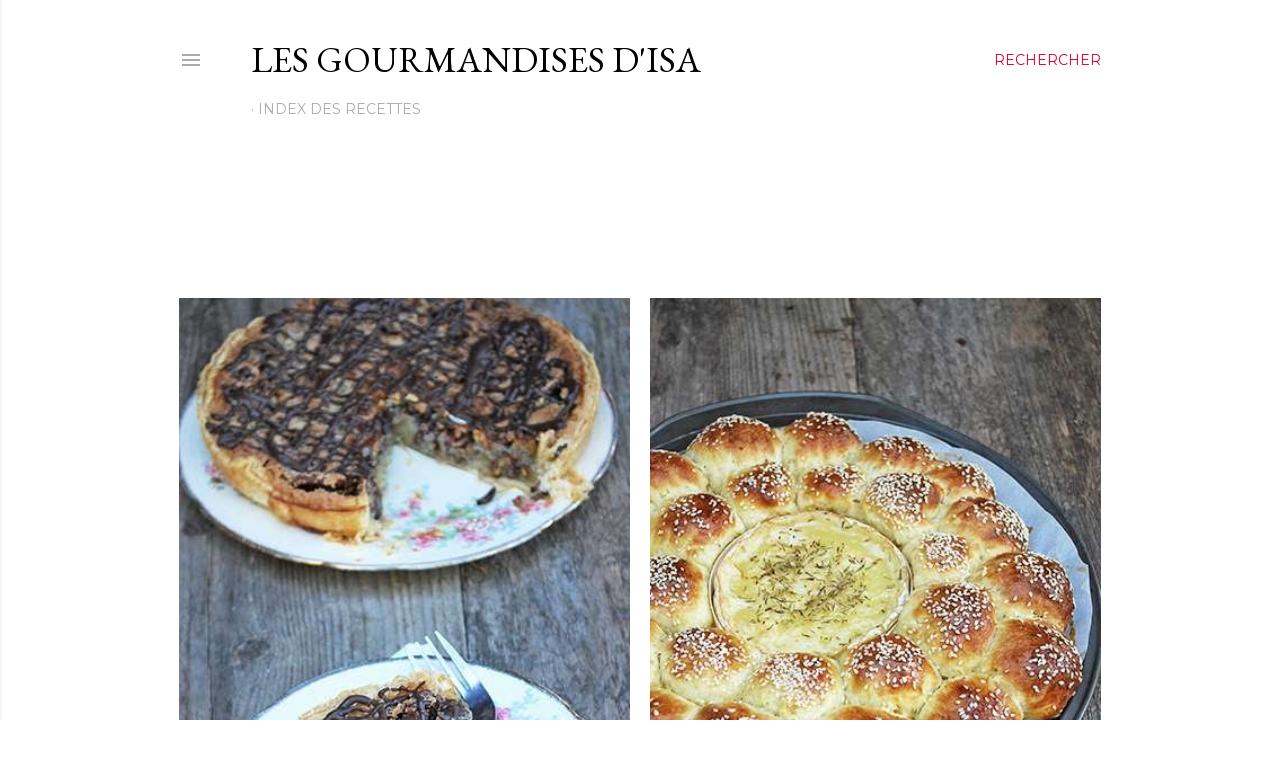

--- FILE ---
content_type: text/html; charset=UTF-8
request_url: https://www.lesgourmandisesdisa.com/search?updated-max=2014-11-20T00:01:00-05:00&max-results=11
body_size: 37523
content:
<!DOCTYPE html>
<html dir='ltr' xmlns='http://www.w3.org/1999/xhtml' xmlns:b='http://www.google.com/2005/gml/b' xmlns:data='http://www.google.com/2005/gml/data' xmlns:expr='http://www.google.com/2005/gml/expr'>
<head><script async='async' src='https://pagead2.googlesyndication.com/pagead/js/adsbygoogle.js'></script>
<!--MT Didomi scipt -->
<script async='async' src='https://sdk.privacy-center.org/6dccdeeb-26e5-4d50-a12f-8fd7c0387276/loader.js?target_type=notice&target=f8JwtDg6' type='text/javascript'></script>
<!-- EOF MT Didomi scipt -->
<script>
     (adsbygoogle = window.adsbygoogle || []).push({
          google_ad_client: "ca-pub-6524844392541610",
          enable_page_level_ads: true
     });
</script>
<meta content='width=device-width, initial-scale=1' name='viewport'/>
<link href='https://static.tagman.ca/' rel='dns-prefetch'/>
<link href='https://securepubads.g.doubleclick.net/' rel='dns-prefetch'/>
<link href='https://static.tagman.ca/' rel='preconnect'/>
<link href='https://securepubads.g.doubleclick.net/' rel='preconnect'/>
<title>Les gourmandises d&#39;Isa</title>
<meta content='text/html; charset=UTF-8' http-equiv='Content-Type'/>
<!-- Chrome, Firefox OS and Opera -->
<meta content='#ffffff' name='theme-color'/>
<!-- Windows Phone -->
<meta content='#ffffff' name='msapplication-navbutton-color'/>
<meta content='blogger' name='generator'/>
<link href='https://www.lesgourmandisesdisa.com/favicon.ico' rel='icon' type='image/x-icon'/>
<link href='https://www.lesgourmandisesdisa.com/search?updated-max=2014-11-19T21:01:00-08:00&max-results=11' rel='canonical'/>
<link rel="alternate" type="application/atom+xml" title="Les gourmandises d&#39;Isa - Atom" href="https://www.lesgourmandisesdisa.com/feeds/posts/default" />
<link rel="alternate" type="application/rss+xml" title="Les gourmandises d&#39;Isa - RSS" href="https://www.lesgourmandisesdisa.com/feeds/posts/default?alt=rss" />
<link rel="service.post" type="application/atom+xml" title="Les gourmandises d&#39;Isa - Atom" href="https://www.blogger.com/feeds/22313972/posts/default" />
<!--Can't find substitution for tag [blog.ieCssRetrofitLinks]-->
<meta content='https://www.lesgourmandisesdisa.com/search?updated-max=2014-11-19T21:01:00-08:00&max-results=11' property='og:url'/>
<meta content='Les gourmandises d&#39;Isa' property='og:title'/>
<meta content='' property='og:description'/>
<meta content='https://lh3.googleusercontent.com/blogger_img_proxy/AEn0k_soN-l_ziwN1VsmF0qDppsIOih4UqSFF4VKNljg7FW4rtaUEc76xjvWJcqPniwTkIG3MS7uJxl2jH5-pCQzPHNZT5bxNjszoQZvhzbM0P_oJzk=w1200-h630-p-k-no-nu' property='og:image'/>
<meta content='https://lh3.googleusercontent.com/blogger_img_proxy/AEn0k_snM7An88LJh880z4Urc3Yg-6EiNlQDgebM-shqGDYBNexZZ_EBQOqDsw0iCpbLV-4As1s9wOJbcSMSh_kpdAhmIdzwS8L-upivICbQgW2jAg=w1200-h630-p-k-no-nu' property='og:image'/>
<meta content='https://lh3.googleusercontent.com/blogger_img_proxy/AEn0k_sKKWm3YsbV0GZT_IydMkyCTnZ5DoPtei0Q9wN60W-_eL_li9rs855OEHEkLE-QAZesxTMI3Vs2bL2dJUob9BHU8kOeeBsDsuuIA4W-Vh_bzHk=w1200-h630-p-k-no-nu' property='og:image'/>
<meta content='https://lh3.googleusercontent.com/blogger_img_proxy/AEn0k_vASb7m_L_yRAbYus7r6h0Qz7PsZ-v3bvQUXgttmStUK4TZHrcbRcAkNtx4XKx3IvIF8rYrlsaBk_tgPazlsQukD8QXbES0mtt2PZQXxTuspQ=w1200-h630-p-k-no-nu' property='og:image'/>
<meta content='https://lh3.googleusercontent.com/blogger_img_proxy/AEn0k_uQIXt4LHT-3HdmnsAlGE-sHISp4j3_DksuGGlSmuqUnX6P1MtRtPRN7Sndhi0Iq00qyrO9y39AUc-EKwJ2UeqDv07nWYtR1ePmUeZo_3rf8A=w1200-h630-p-k-no-nu' property='og:image'/>
<meta content='https://lh3.googleusercontent.com/blogger_img_proxy/AEn0k_vH4EJHMqOKRkPBkPox8IfLZAieQQnIvXIGl1fTAGgW93mNommIWrfDiMLZf46FzZl4dTSFFY7mkLgWqD8AO-Mb_oPX-TIPLG_AHg2-WOP427g=w1200-h630-p-k-no-nu' property='og:image'/>
<meta content='https://lh3.googleusercontent.com/blogger_img_proxy/AEn0k_u36qY3Xosyy7wP7Zr3THLp-g3JoI_AJzBsHTxca4siCRHfN17exd0jG7udCE2vnqc2m6ipsF7c6_GYgrlwOWmt8pbN0BgYoOFLq80Sxh9uDw=w1200-h630-p-k-no-nu' property='og:image'/>
<meta content='https://lh3.googleusercontent.com/blogger_img_proxy/AEn0k_vkVCv9BzRWgDl-vPwrEnju_wrGjCT8vrjYdJ4O8VrmYUbOHQAVDRpArz0W-YPGROQ18tKTPy7Qczr31dQs2eO1BY8nbklSAaHOaIQUfsXa5ws=w1200-h630-p-k-no-nu' property='og:image'/>
<meta content='https://lh3.googleusercontent.com/blogger_img_proxy/AEn0k_tSFsJiH0_6srnnDIMP4-Wfcfjmv_B37ukmw2GN6c6aW3q-zGQPu6-uOAvlBjM9N5R0ZijWbRJAz9iOPZUBvtLly34dqXBtZIocDGDzL4TA2ZU=w1200-h630-p-k-no-nu' property='og:image'/>
<meta content='https://lh3.googleusercontent.com/blogger_img_proxy/AEn0k_v39HBf2nLgNGbgTIxHWUXvwIq-n9k8sXkcc1ZRAIKAKMuN6PaaHDPdqh4ksxX87Wdd9zf3Vchq3rpufDpjgu2Kn4BXA8rwz-aKZE4amWpIAa0=w1200-h630-p-k-no-nu' property='og:image'/>
<meta content='https://lh3.googleusercontent.com/blogger_img_proxy/AEn0k_uBjHzAtvvIQ584jT9UIFS856D7wCvcJgtpwFjRblaSitoLKxBDLHTbSuko6XNQxy0FgoiSzco15LUnofXWF47nzSzRq8oLxno61jwHAsNCwww=w1200-h630-p-k-no-nu' property='og:image'/>
<style type='text/css'>@font-face{font-family:'EB Garamond';font-style:normal;font-weight:400;font-display:swap;src:url(//fonts.gstatic.com/s/ebgaramond/v32/SlGDmQSNjdsmc35JDF1K5E55YMjF_7DPuGi-6_RkCY9_WamXgHlIbvw.woff2)format('woff2');unicode-range:U+0460-052F,U+1C80-1C8A,U+20B4,U+2DE0-2DFF,U+A640-A69F,U+FE2E-FE2F;}@font-face{font-family:'EB Garamond';font-style:normal;font-weight:400;font-display:swap;src:url(//fonts.gstatic.com/s/ebgaramond/v32/SlGDmQSNjdsmc35JDF1K5E55YMjF_7DPuGi-6_RkAI9_WamXgHlIbvw.woff2)format('woff2');unicode-range:U+0301,U+0400-045F,U+0490-0491,U+04B0-04B1,U+2116;}@font-face{font-family:'EB Garamond';font-style:normal;font-weight:400;font-display:swap;src:url(//fonts.gstatic.com/s/ebgaramond/v32/SlGDmQSNjdsmc35JDF1K5E55YMjF_7DPuGi-6_RkCI9_WamXgHlIbvw.woff2)format('woff2');unicode-range:U+1F00-1FFF;}@font-face{font-family:'EB Garamond';font-style:normal;font-weight:400;font-display:swap;src:url(//fonts.gstatic.com/s/ebgaramond/v32/SlGDmQSNjdsmc35JDF1K5E55YMjF_7DPuGi-6_RkB49_WamXgHlIbvw.woff2)format('woff2');unicode-range:U+0370-0377,U+037A-037F,U+0384-038A,U+038C,U+038E-03A1,U+03A3-03FF;}@font-face{font-family:'EB Garamond';font-style:normal;font-weight:400;font-display:swap;src:url(//fonts.gstatic.com/s/ebgaramond/v32/SlGDmQSNjdsmc35JDF1K5E55YMjF_7DPuGi-6_RkC49_WamXgHlIbvw.woff2)format('woff2');unicode-range:U+0102-0103,U+0110-0111,U+0128-0129,U+0168-0169,U+01A0-01A1,U+01AF-01B0,U+0300-0301,U+0303-0304,U+0308-0309,U+0323,U+0329,U+1EA0-1EF9,U+20AB;}@font-face{font-family:'EB Garamond';font-style:normal;font-weight:400;font-display:swap;src:url(//fonts.gstatic.com/s/ebgaramond/v32/SlGDmQSNjdsmc35JDF1K5E55YMjF_7DPuGi-6_RkCo9_WamXgHlIbvw.woff2)format('woff2');unicode-range:U+0100-02BA,U+02BD-02C5,U+02C7-02CC,U+02CE-02D7,U+02DD-02FF,U+0304,U+0308,U+0329,U+1D00-1DBF,U+1E00-1E9F,U+1EF2-1EFF,U+2020,U+20A0-20AB,U+20AD-20C0,U+2113,U+2C60-2C7F,U+A720-A7FF;}@font-face{font-family:'EB Garamond';font-style:normal;font-weight:400;font-display:swap;src:url(//fonts.gstatic.com/s/ebgaramond/v32/SlGDmQSNjdsmc35JDF1K5E55YMjF_7DPuGi-6_RkBI9_WamXgHlI.woff2)format('woff2');unicode-range:U+0000-00FF,U+0131,U+0152-0153,U+02BB-02BC,U+02C6,U+02DA,U+02DC,U+0304,U+0308,U+0329,U+2000-206F,U+20AC,U+2122,U+2191,U+2193,U+2212,U+2215,U+FEFF,U+FFFD;}@font-face{font-family:'Lato';font-style:normal;font-weight:300;font-display:swap;src:url(//fonts.gstatic.com/s/lato/v25/S6u9w4BMUTPHh7USSwaPGQ3q5d0N7w.woff2)format('woff2');unicode-range:U+0100-02BA,U+02BD-02C5,U+02C7-02CC,U+02CE-02D7,U+02DD-02FF,U+0304,U+0308,U+0329,U+1D00-1DBF,U+1E00-1E9F,U+1EF2-1EFF,U+2020,U+20A0-20AB,U+20AD-20C0,U+2113,U+2C60-2C7F,U+A720-A7FF;}@font-face{font-family:'Lato';font-style:normal;font-weight:300;font-display:swap;src:url(//fonts.gstatic.com/s/lato/v25/S6u9w4BMUTPHh7USSwiPGQ3q5d0.woff2)format('woff2');unicode-range:U+0000-00FF,U+0131,U+0152-0153,U+02BB-02BC,U+02C6,U+02DA,U+02DC,U+0304,U+0308,U+0329,U+2000-206F,U+20AC,U+2122,U+2191,U+2193,U+2212,U+2215,U+FEFF,U+FFFD;}@font-face{font-family:'Lato';font-style:normal;font-weight:400;font-display:swap;src:url(//fonts.gstatic.com/s/lato/v25/S6uyw4BMUTPHjxAwXiWtFCfQ7A.woff2)format('woff2');unicode-range:U+0100-02BA,U+02BD-02C5,U+02C7-02CC,U+02CE-02D7,U+02DD-02FF,U+0304,U+0308,U+0329,U+1D00-1DBF,U+1E00-1E9F,U+1EF2-1EFF,U+2020,U+20A0-20AB,U+20AD-20C0,U+2113,U+2C60-2C7F,U+A720-A7FF;}@font-face{font-family:'Lato';font-style:normal;font-weight:400;font-display:swap;src:url(//fonts.gstatic.com/s/lato/v25/S6uyw4BMUTPHjx4wXiWtFCc.woff2)format('woff2');unicode-range:U+0000-00FF,U+0131,U+0152-0153,U+02BB-02BC,U+02C6,U+02DA,U+02DC,U+0304,U+0308,U+0329,U+2000-206F,U+20AC,U+2122,U+2191,U+2193,U+2212,U+2215,U+FEFF,U+FFFD;}@font-face{font-family:'Lato';font-style:normal;font-weight:700;font-display:swap;src:url(//fonts.gstatic.com/s/lato/v25/S6u9w4BMUTPHh6UVSwaPGQ3q5d0N7w.woff2)format('woff2');unicode-range:U+0100-02BA,U+02BD-02C5,U+02C7-02CC,U+02CE-02D7,U+02DD-02FF,U+0304,U+0308,U+0329,U+1D00-1DBF,U+1E00-1E9F,U+1EF2-1EFF,U+2020,U+20A0-20AB,U+20AD-20C0,U+2113,U+2C60-2C7F,U+A720-A7FF;}@font-face{font-family:'Lato';font-style:normal;font-weight:700;font-display:swap;src:url(//fonts.gstatic.com/s/lato/v25/S6u9w4BMUTPHh6UVSwiPGQ3q5d0.woff2)format('woff2');unicode-range:U+0000-00FF,U+0131,U+0152-0153,U+02BB-02BC,U+02C6,U+02DA,U+02DC,U+0304,U+0308,U+0329,U+2000-206F,U+20AC,U+2122,U+2191,U+2193,U+2212,U+2215,U+FEFF,U+FFFD;}@font-face{font-family:'Lora';font-style:normal;font-weight:400;font-display:swap;src:url(//fonts.gstatic.com/s/lora/v37/0QI6MX1D_JOuGQbT0gvTJPa787weuxJMkq18ndeYxZ2JTg.woff2)format('woff2');unicode-range:U+0460-052F,U+1C80-1C8A,U+20B4,U+2DE0-2DFF,U+A640-A69F,U+FE2E-FE2F;}@font-face{font-family:'Lora';font-style:normal;font-weight:400;font-display:swap;src:url(//fonts.gstatic.com/s/lora/v37/0QI6MX1D_JOuGQbT0gvTJPa787weuxJFkq18ndeYxZ2JTg.woff2)format('woff2');unicode-range:U+0301,U+0400-045F,U+0490-0491,U+04B0-04B1,U+2116;}@font-face{font-family:'Lora';font-style:normal;font-weight:400;font-display:swap;src:url(//fonts.gstatic.com/s/lora/v37/0QI6MX1D_JOuGQbT0gvTJPa787weuxI9kq18ndeYxZ2JTg.woff2)format('woff2');unicode-range:U+0302-0303,U+0305,U+0307-0308,U+0310,U+0312,U+0315,U+031A,U+0326-0327,U+032C,U+032F-0330,U+0332-0333,U+0338,U+033A,U+0346,U+034D,U+0391-03A1,U+03A3-03A9,U+03B1-03C9,U+03D1,U+03D5-03D6,U+03F0-03F1,U+03F4-03F5,U+2016-2017,U+2034-2038,U+203C,U+2040,U+2043,U+2047,U+2050,U+2057,U+205F,U+2070-2071,U+2074-208E,U+2090-209C,U+20D0-20DC,U+20E1,U+20E5-20EF,U+2100-2112,U+2114-2115,U+2117-2121,U+2123-214F,U+2190,U+2192,U+2194-21AE,U+21B0-21E5,U+21F1-21F2,U+21F4-2211,U+2213-2214,U+2216-22FF,U+2308-230B,U+2310,U+2319,U+231C-2321,U+2336-237A,U+237C,U+2395,U+239B-23B7,U+23D0,U+23DC-23E1,U+2474-2475,U+25AF,U+25B3,U+25B7,U+25BD,U+25C1,U+25CA,U+25CC,U+25FB,U+266D-266F,U+27C0-27FF,U+2900-2AFF,U+2B0E-2B11,U+2B30-2B4C,U+2BFE,U+3030,U+FF5B,U+FF5D,U+1D400-1D7FF,U+1EE00-1EEFF;}@font-face{font-family:'Lora';font-style:normal;font-weight:400;font-display:swap;src:url(//fonts.gstatic.com/s/lora/v37/0QI6MX1D_JOuGQbT0gvTJPa787weuxIvkq18ndeYxZ2JTg.woff2)format('woff2');unicode-range:U+0001-000C,U+000E-001F,U+007F-009F,U+20DD-20E0,U+20E2-20E4,U+2150-218F,U+2190,U+2192,U+2194-2199,U+21AF,U+21E6-21F0,U+21F3,U+2218-2219,U+2299,U+22C4-22C6,U+2300-243F,U+2440-244A,U+2460-24FF,U+25A0-27BF,U+2800-28FF,U+2921-2922,U+2981,U+29BF,U+29EB,U+2B00-2BFF,U+4DC0-4DFF,U+FFF9-FFFB,U+10140-1018E,U+10190-1019C,U+101A0,U+101D0-101FD,U+102E0-102FB,U+10E60-10E7E,U+1D2C0-1D2D3,U+1D2E0-1D37F,U+1F000-1F0FF,U+1F100-1F1AD,U+1F1E6-1F1FF,U+1F30D-1F30F,U+1F315,U+1F31C,U+1F31E,U+1F320-1F32C,U+1F336,U+1F378,U+1F37D,U+1F382,U+1F393-1F39F,U+1F3A7-1F3A8,U+1F3AC-1F3AF,U+1F3C2,U+1F3C4-1F3C6,U+1F3CA-1F3CE,U+1F3D4-1F3E0,U+1F3ED,U+1F3F1-1F3F3,U+1F3F5-1F3F7,U+1F408,U+1F415,U+1F41F,U+1F426,U+1F43F,U+1F441-1F442,U+1F444,U+1F446-1F449,U+1F44C-1F44E,U+1F453,U+1F46A,U+1F47D,U+1F4A3,U+1F4B0,U+1F4B3,U+1F4B9,U+1F4BB,U+1F4BF,U+1F4C8-1F4CB,U+1F4D6,U+1F4DA,U+1F4DF,U+1F4E3-1F4E6,U+1F4EA-1F4ED,U+1F4F7,U+1F4F9-1F4FB,U+1F4FD-1F4FE,U+1F503,U+1F507-1F50B,U+1F50D,U+1F512-1F513,U+1F53E-1F54A,U+1F54F-1F5FA,U+1F610,U+1F650-1F67F,U+1F687,U+1F68D,U+1F691,U+1F694,U+1F698,U+1F6AD,U+1F6B2,U+1F6B9-1F6BA,U+1F6BC,U+1F6C6-1F6CF,U+1F6D3-1F6D7,U+1F6E0-1F6EA,U+1F6F0-1F6F3,U+1F6F7-1F6FC,U+1F700-1F7FF,U+1F800-1F80B,U+1F810-1F847,U+1F850-1F859,U+1F860-1F887,U+1F890-1F8AD,U+1F8B0-1F8BB,U+1F8C0-1F8C1,U+1F900-1F90B,U+1F93B,U+1F946,U+1F984,U+1F996,U+1F9E9,U+1FA00-1FA6F,U+1FA70-1FA7C,U+1FA80-1FA89,U+1FA8F-1FAC6,U+1FACE-1FADC,U+1FADF-1FAE9,U+1FAF0-1FAF8,U+1FB00-1FBFF;}@font-face{font-family:'Lora';font-style:normal;font-weight:400;font-display:swap;src:url(//fonts.gstatic.com/s/lora/v37/0QI6MX1D_JOuGQbT0gvTJPa787weuxJOkq18ndeYxZ2JTg.woff2)format('woff2');unicode-range:U+0102-0103,U+0110-0111,U+0128-0129,U+0168-0169,U+01A0-01A1,U+01AF-01B0,U+0300-0301,U+0303-0304,U+0308-0309,U+0323,U+0329,U+1EA0-1EF9,U+20AB;}@font-face{font-family:'Lora';font-style:normal;font-weight:400;font-display:swap;src:url(//fonts.gstatic.com/s/lora/v37/0QI6MX1D_JOuGQbT0gvTJPa787weuxJPkq18ndeYxZ2JTg.woff2)format('woff2');unicode-range:U+0100-02BA,U+02BD-02C5,U+02C7-02CC,U+02CE-02D7,U+02DD-02FF,U+0304,U+0308,U+0329,U+1D00-1DBF,U+1E00-1E9F,U+1EF2-1EFF,U+2020,U+20A0-20AB,U+20AD-20C0,U+2113,U+2C60-2C7F,U+A720-A7FF;}@font-face{font-family:'Lora';font-style:normal;font-weight:400;font-display:swap;src:url(//fonts.gstatic.com/s/lora/v37/0QI6MX1D_JOuGQbT0gvTJPa787weuxJBkq18ndeYxZ0.woff2)format('woff2');unicode-range:U+0000-00FF,U+0131,U+0152-0153,U+02BB-02BC,U+02C6,U+02DA,U+02DC,U+0304,U+0308,U+0329,U+2000-206F,U+20AC,U+2122,U+2191,U+2193,U+2212,U+2215,U+FEFF,U+FFFD;}@font-face{font-family:'Montserrat';font-style:normal;font-weight:400;font-display:swap;src:url(//fonts.gstatic.com/s/montserrat/v31/JTUSjIg1_i6t8kCHKm459WRhyyTh89ZNpQ.woff2)format('woff2');unicode-range:U+0460-052F,U+1C80-1C8A,U+20B4,U+2DE0-2DFF,U+A640-A69F,U+FE2E-FE2F;}@font-face{font-family:'Montserrat';font-style:normal;font-weight:400;font-display:swap;src:url(//fonts.gstatic.com/s/montserrat/v31/JTUSjIg1_i6t8kCHKm459W1hyyTh89ZNpQ.woff2)format('woff2');unicode-range:U+0301,U+0400-045F,U+0490-0491,U+04B0-04B1,U+2116;}@font-face{font-family:'Montserrat';font-style:normal;font-weight:400;font-display:swap;src:url(//fonts.gstatic.com/s/montserrat/v31/JTUSjIg1_i6t8kCHKm459WZhyyTh89ZNpQ.woff2)format('woff2');unicode-range:U+0102-0103,U+0110-0111,U+0128-0129,U+0168-0169,U+01A0-01A1,U+01AF-01B0,U+0300-0301,U+0303-0304,U+0308-0309,U+0323,U+0329,U+1EA0-1EF9,U+20AB;}@font-face{font-family:'Montserrat';font-style:normal;font-weight:400;font-display:swap;src:url(//fonts.gstatic.com/s/montserrat/v31/JTUSjIg1_i6t8kCHKm459WdhyyTh89ZNpQ.woff2)format('woff2');unicode-range:U+0100-02BA,U+02BD-02C5,U+02C7-02CC,U+02CE-02D7,U+02DD-02FF,U+0304,U+0308,U+0329,U+1D00-1DBF,U+1E00-1E9F,U+1EF2-1EFF,U+2020,U+20A0-20AB,U+20AD-20C0,U+2113,U+2C60-2C7F,U+A720-A7FF;}@font-face{font-family:'Montserrat';font-style:normal;font-weight:400;font-display:swap;src:url(//fonts.gstatic.com/s/montserrat/v31/JTUSjIg1_i6t8kCHKm459WlhyyTh89Y.woff2)format('woff2');unicode-range:U+0000-00FF,U+0131,U+0152-0153,U+02BB-02BC,U+02C6,U+02DA,U+02DC,U+0304,U+0308,U+0329,U+2000-206F,U+20AC,U+2122,U+2191,U+2193,U+2212,U+2215,U+FEFF,U+FFFD;}@font-face{font-family:'Montserrat';font-style:normal;font-weight:700;font-display:swap;src:url(//fonts.gstatic.com/s/montserrat/v31/JTUSjIg1_i6t8kCHKm459WRhyyTh89ZNpQ.woff2)format('woff2');unicode-range:U+0460-052F,U+1C80-1C8A,U+20B4,U+2DE0-2DFF,U+A640-A69F,U+FE2E-FE2F;}@font-face{font-family:'Montserrat';font-style:normal;font-weight:700;font-display:swap;src:url(//fonts.gstatic.com/s/montserrat/v31/JTUSjIg1_i6t8kCHKm459W1hyyTh89ZNpQ.woff2)format('woff2');unicode-range:U+0301,U+0400-045F,U+0490-0491,U+04B0-04B1,U+2116;}@font-face{font-family:'Montserrat';font-style:normal;font-weight:700;font-display:swap;src:url(//fonts.gstatic.com/s/montserrat/v31/JTUSjIg1_i6t8kCHKm459WZhyyTh89ZNpQ.woff2)format('woff2');unicode-range:U+0102-0103,U+0110-0111,U+0128-0129,U+0168-0169,U+01A0-01A1,U+01AF-01B0,U+0300-0301,U+0303-0304,U+0308-0309,U+0323,U+0329,U+1EA0-1EF9,U+20AB;}@font-face{font-family:'Montserrat';font-style:normal;font-weight:700;font-display:swap;src:url(//fonts.gstatic.com/s/montserrat/v31/JTUSjIg1_i6t8kCHKm459WdhyyTh89ZNpQ.woff2)format('woff2');unicode-range:U+0100-02BA,U+02BD-02C5,U+02C7-02CC,U+02CE-02D7,U+02DD-02FF,U+0304,U+0308,U+0329,U+1D00-1DBF,U+1E00-1E9F,U+1EF2-1EFF,U+2020,U+20A0-20AB,U+20AD-20C0,U+2113,U+2C60-2C7F,U+A720-A7FF;}@font-face{font-family:'Montserrat';font-style:normal;font-weight:700;font-display:swap;src:url(//fonts.gstatic.com/s/montserrat/v31/JTUSjIg1_i6t8kCHKm459WlhyyTh89Y.woff2)format('woff2');unicode-range:U+0000-00FF,U+0131,U+0152-0153,U+02BB-02BC,U+02C6,U+02DA,U+02DC,U+0304,U+0308,U+0329,U+2000-206F,U+20AC,U+2122,U+2191,U+2193,U+2212,U+2215,U+FEFF,U+FFFD;}</style>
<style id='page-skin-1' type='text/css'><!--
/*! normalize.css v3.0.1 | MIT License | git.io/normalize */html{font-family:sans-serif;-ms-text-size-adjust:100%;-webkit-text-size-adjust:100%}body{margin:0}article,aside,details,figcaption,figure,footer,header,hgroup,main,nav,section,summary{display:block}audio,canvas,progress,video{display:inline-block;vertical-align:baseline}audio:not([controls]){display:none;height:0}[hidden],template{display:none}a{background:transparent}a:active,a:hover{outline:0}abbr[title]{border-bottom:1px dotted}b,strong{font-weight:bold}dfn{font-style:italic}h1{font-size:2em;margin:.67em 0}mark{background:#ff0;color:#000}small{font-size:80%}sub,sup{font-size:75%;line-height:0;position:relative;vertical-align:baseline}sup{top:-0.5em}sub{bottom:-0.25em}img{border:0}svg:not(:root){overflow:hidden}figure{margin:1em 40px}hr{-moz-box-sizing:content-box;box-sizing:content-box;height:0}pre{overflow:auto}code,kbd,pre,samp{font-family:monospace,monospace;font-size:1em}button,input,optgroup,select,textarea{color:inherit;font:inherit;margin:0}button{overflow:visible}button,select{text-transform:none}button,html input[type="button"],input[type="reset"],input[type="submit"]{-webkit-appearance:button;cursor:pointer}button[disabled],html input[disabled]{cursor:default}button::-moz-focus-inner,input::-moz-focus-inner{border:0;padding:0}input{line-height:normal}input[type="checkbox"],input[type="radio"]{box-sizing:border-box;padding:0}input[type="number"]::-webkit-inner-spin-button,input[type="number"]::-webkit-outer-spin-button{height:auto}input[type="search"]{-webkit-appearance:textfield;-moz-box-sizing:content-box;-webkit-box-sizing:content-box;box-sizing:content-box}input[type="search"]::-webkit-search-cancel-button,input[type="search"]::-webkit-search-decoration{-webkit-appearance:none}fieldset{border:1px solid #c0c0c0;margin:0 2px;padding:.35em .625em .75em}legend{border:0;padding:0}textarea{overflow:auto}optgroup{font-weight:bold}table{border-collapse:collapse;border-spacing:0}td,th{padding:0}
/*!************************************************
* Blogger Template Style
* Name: Soho
**************************************************/
body{
overflow-wrap:break-word;
word-break:break-word;
word-wrap:break-word
}
.hidden{
display:none
}
.invisible{
visibility:hidden
}
.container::after,.float-container::after{
clear:both;
content:'';
display:table
}
.clearboth{
clear:both
}
#comments .comment .comment-actions,.subscribe-popup .FollowByEmail .follow-by-email-submit{
background:0 0;
border:0;
box-shadow:none;
color:#d80030;
cursor:pointer;
font-size:14px;
font-weight:700;
outline:0;
text-decoration:none;
text-transform:uppercase;
width:auto
}
.dim-overlay{
background-color:rgba(0,0,0,.54);
height:100vh;
left:0;
position:fixed;
top:0;
width:100%
}
#sharing-dim-overlay{
background-color:transparent
}
input::-ms-clear{
display:none
}
.blogger-logo,.svg-icon-24.blogger-logo{
fill:#ff9800;
opacity:1
}
.loading-spinner-large{
-webkit-animation:mspin-rotate 1.568s infinite linear;
animation:mspin-rotate 1.568s infinite linear;
height:48px;
overflow:hidden;
position:absolute;
width:48px;
z-index:200
}
.loading-spinner-large>div{
-webkit-animation:mspin-revrot 5332ms infinite steps(4);
animation:mspin-revrot 5332ms infinite steps(4)
}
.loading-spinner-large>div>div{
-webkit-animation:mspin-singlecolor-large-film 1333ms infinite steps(81);
animation:mspin-singlecolor-large-film 1333ms infinite steps(81);
background-size:100%;
height:48px;
width:3888px
}
.mspin-black-large>div>div,.mspin-grey_54-large>div>div{
background-image:url(https://www.blogblog.com/indie/mspin_black_large.svg)
}
.mspin-white-large>div>div{
background-image:url(https://www.blogblog.com/indie/mspin_white_large.svg)
}
.mspin-grey_54-large{
opacity:.54
}
@-webkit-keyframes mspin-singlecolor-large-film{
from{
-webkit-transform:translateX(0);
transform:translateX(0)
}
to{
-webkit-transform:translateX(-3888px);
transform:translateX(-3888px)
}
}
@keyframes mspin-singlecolor-large-film{
from{
-webkit-transform:translateX(0);
transform:translateX(0)
}
to{
-webkit-transform:translateX(-3888px);
transform:translateX(-3888px)
}
}
@-webkit-keyframes mspin-rotate{
from{
-webkit-transform:rotate(0);
transform:rotate(0)
}
to{
-webkit-transform:rotate(360deg);
transform:rotate(360deg)
}
}
@keyframes mspin-rotate{
from{
-webkit-transform:rotate(0);
transform:rotate(0)
}
to{
-webkit-transform:rotate(360deg);
transform:rotate(360deg)
}
}
@-webkit-keyframes mspin-revrot{
from{
-webkit-transform:rotate(0);
transform:rotate(0)
}
to{
-webkit-transform:rotate(-360deg);
transform:rotate(-360deg)
}
}
@keyframes mspin-revrot{
from{
-webkit-transform:rotate(0);
transform:rotate(0)
}
to{
-webkit-transform:rotate(-360deg);
transform:rotate(-360deg)
}
}
.skip-navigation{
background-color:#fff;
box-sizing:border-box;
color:#000;
display:block;
height:0;
left:0;
line-height:50px;
overflow:hidden;
padding-top:0;
position:fixed;
text-align:center;
top:0;
-webkit-transition:box-shadow .3s,height .3s,padding-top .3s;
transition:box-shadow .3s,height .3s,padding-top .3s;
width:100%;
z-index:900
}
.skip-navigation:focus{
box-shadow:0 4px 5px 0 rgba(0,0,0,.14),0 1px 10px 0 rgba(0,0,0,.12),0 2px 4px -1px rgba(0,0,0,.2);
height:50px
}
#main{
outline:0
}
.main-heading{
position:absolute;
clip:rect(1px,1px,1px,1px);
padding:0;
border:0;
height:1px;
width:1px;
overflow:hidden
}
.Attribution{
margin-top:1em;
text-align:center
}
.Attribution .blogger img,.Attribution .blogger svg{
vertical-align:bottom
}
.Attribution .blogger img{
margin-right:.5em
}
.Attribution div{
line-height:24px;
margin-top:.5em
}
.Attribution .copyright,.Attribution .image-attribution{
font-size:.7em;
margin-top:1.5em
}
.BLOG_mobile_video_class{
display:none
}
.bg-photo{
background-attachment:scroll!important
}
body .CSS_LIGHTBOX{
z-index:900
}
.extendable .show-less,.extendable .show-more{
border-color:#d80030;
color:#d80030;
margin-top:8px
}
.extendable .show-less.hidden,.extendable .show-more.hidden{
display:none
}
.inline-ad{
display:none;
max-width:100%;
overflow:hidden
}
.adsbygoogle{
display:block
}
#cookieChoiceInfo{
bottom:0;
top:auto
}
iframe.b-hbp-video{
border:0
}
.post-body img{
max-width:100%
}
.post-body iframe{
max-width:100%
}
.post-body a[imageanchor="1"]{
display:inline-block
}
.byline{
margin-right:1em
}
.byline:last-child{
margin-right:0
}
.link-copied-dialog{
max-width:520px;
outline:0
}
.link-copied-dialog .modal-dialog-buttons{
margin-top:8px
}
.link-copied-dialog .goog-buttonset-default{
background:0 0;
border:0
}
.link-copied-dialog .goog-buttonset-default:focus{
outline:0
}
.paging-control-container{
margin-bottom:16px
}
.paging-control-container .paging-control{
display:inline-block
}
.paging-control-container .comment-range-text::after,.paging-control-container .paging-control{
color:#d80030
}
.paging-control-container .comment-range-text,.paging-control-container .paging-control{
margin-right:8px
}
.paging-control-container .comment-range-text::after,.paging-control-container .paging-control::after{
content:'\00B7';
cursor:default;
padding-left:8px;
pointer-events:none
}
.paging-control-container .comment-range-text:last-child::after,.paging-control-container .paging-control:last-child::after{
content:none
}
.byline.reactions iframe{
height:20px
}
.b-notification{
color:#000;
background-color:#fff;
border-bottom:solid 1px #000;
box-sizing:border-box;
padding:16px 32px;
text-align:center
}
.b-notification.visible{
-webkit-transition:margin-top .3s cubic-bezier(.4,0,.2,1);
transition:margin-top .3s cubic-bezier(.4,0,.2,1)
}
.b-notification.invisible{
position:absolute
}
.b-notification-close{
position:absolute;
right:8px;
top:8px
}
.no-posts-message{
line-height:40px;
text-align:center
}
@media screen and (max-width:1162px){
body.item-view .post-body a[imageanchor="1"][style*="float: left;"],body.item-view .post-body a[imageanchor="1"][style*="float: right;"]{
float:none!important;
clear:none!important
}
body.item-view .post-body a[imageanchor="1"] img{
display:block;
height:auto;
margin:0 auto
}
body.item-view .post-body>.separator:first-child>a[imageanchor="1"]:first-child{
margin-top:20px
}
.post-body a[imageanchor]{
display:block
}
body.item-view .post-body a[imageanchor="1"]{
margin-left:0!important;
margin-right:0!important
}
body.item-view .post-body a[imageanchor="1"]+a[imageanchor="1"]{
margin-top:16px
}
}
.item-control{
display:none
}
#comments{
border-top:1px dashed rgba(0,0,0,.54);
margin-top:20px;
padding:20px
}
#comments .comment-thread ol{
margin:0;
padding-left:0;
padding-left:0
}
#comments .comment .comment-replybox-single,#comments .comment-thread .comment-replies{
margin-left:60px
}
#comments .comment-thread .thread-count{
display:none
}
#comments .comment{
list-style-type:none;
padding:0 0 30px;
position:relative
}
#comments .comment .comment{
padding-bottom:8px
}
.comment .avatar-image-container{
position:absolute
}
.comment .avatar-image-container img{
border-radius:50%
}
.avatar-image-container svg,.comment .avatar-image-container .avatar-icon{
border-radius:50%;
border:solid 1px #000000;
box-sizing:border-box;
fill:#000000;
height:35px;
margin:0;
padding:7px;
width:35px
}
.comment .comment-block{
margin-top:10px;
margin-left:60px;
padding-bottom:0
}
#comments .comment-author-header-wrapper{
margin-left:40px
}
#comments .comment .thread-expanded .comment-block{
padding-bottom:20px
}
#comments .comment .comment-header .user,#comments .comment .comment-header .user a{
color:#000000;
font-style:normal;
font-weight:700
}
#comments .comment .comment-actions{
bottom:0;
margin-bottom:15px;
position:absolute
}
#comments .comment .comment-actions>*{
margin-right:8px
}
#comments .comment .comment-header .datetime{
bottom:0;
color:rgba(100, 100, 100, 0.54);
display:inline-block;
font-size:13px;
font-style:italic;
margin-left:8px
}
#comments .comment .comment-footer .comment-timestamp a,#comments .comment .comment-header .datetime a{
color:rgba(100, 100, 100, 0.54)
}
#comments .comment .comment-content,.comment .comment-body{
margin-top:12px;
word-break:break-word
}
.comment-body{
margin-bottom:12px
}
#comments.embed[data-num-comments="0"]{
border:0;
margin-top:0;
padding-top:0
}
#comments.embed[data-num-comments="0"] #comment-post-message,#comments.embed[data-num-comments="0"] div.comment-form>p,#comments.embed[data-num-comments="0"] p.comment-footer{
display:none
}
#comment-editor-src{
display:none
}
.comments .comments-content .loadmore.loaded{
max-height:0;
opacity:0;
overflow:hidden
}
.extendable .remaining-items{
height:0;
overflow:hidden;
-webkit-transition:height .3s cubic-bezier(.4,0,.2,1);
transition:height .3s cubic-bezier(.4,0,.2,1)
}
.extendable .remaining-items.expanded{
height:auto
}
.svg-icon-24,.svg-icon-24-button{
cursor:pointer;
height:24px;
width:24px;
min-width:24px
}
.touch-icon{
margin:-12px;
padding:12px
}
.touch-icon:active,.touch-icon:focus{
background-color:rgba(153,153,153,.4);
border-radius:50%
}
svg:not(:root).touch-icon{
overflow:visible
}
html[dir=rtl] .rtl-reversible-icon{
-webkit-transform:scaleX(-1);
-ms-transform:scaleX(-1);
transform:scaleX(-1)
}
.svg-icon-24-button,.touch-icon-button{
background:0 0;
border:0;
margin:0;
outline:0;
padding:0
}
.touch-icon-button .touch-icon:active,.touch-icon-button .touch-icon:focus{
background-color:transparent
}
.touch-icon-button:active .touch-icon,.touch-icon-button:focus .touch-icon{
background-color:rgba(153,153,153,.4);
border-radius:50%
}
.Profile .default-avatar-wrapper .avatar-icon{
border-radius:50%;
border:solid 1px #000000;
box-sizing:border-box;
fill:#000000;
margin:0
}
.Profile .individual .default-avatar-wrapper .avatar-icon{
padding:25px
}
.Profile .individual .avatar-icon,.Profile .individual .profile-img{
height:120px;
width:120px
}
.Profile .team .default-avatar-wrapper .avatar-icon{
padding:8px
}
.Profile .team .avatar-icon,.Profile .team .default-avatar-wrapper,.Profile .team .profile-img{
height:40px;
width:40px
}
.snippet-container{
margin:0;
position:relative;
overflow:hidden
}
.snippet-fade{
bottom:0;
box-sizing:border-box;
position:absolute;
width:96px
}
.snippet-fade{
right:0
}
.snippet-fade:after{
content:'\2026'
}
.snippet-fade:after{
float:right
}
.centered-top-container.sticky{
left:0;
position:fixed;
right:0;
top:0;
width:auto;
z-index:50;
-webkit-transition-property:opacity,-webkit-transform;
transition-property:opacity,-webkit-transform;
transition-property:transform,opacity;
transition-property:transform,opacity,-webkit-transform;
-webkit-transition-duration:.2s;
transition-duration:.2s;
-webkit-transition-timing-function:cubic-bezier(.4,0,.2,1);
transition-timing-function:cubic-bezier(.4,0,.2,1)
}
.centered-top-placeholder{
display:none
}
.collapsed-header .centered-top-placeholder{
display:block
}
.centered-top-container .Header .replaced h1,.centered-top-placeholder .Header .replaced h1{
display:none
}
.centered-top-container.sticky .Header .replaced h1{
display:block
}
.centered-top-container.sticky .Header .header-widget{
background:0 0
}
.centered-top-container.sticky .Header .header-image-wrapper{
display:none
}
.centered-top-container img,.centered-top-placeholder img{
max-width:100%
}
.collapsible{
-webkit-transition:height .3s cubic-bezier(.4,0,.2,1);
transition:height .3s cubic-bezier(.4,0,.2,1)
}
.collapsible,.collapsible>summary{
display:block;
overflow:hidden
}
.collapsible>:not(summary){
display:none
}
.collapsible[open]>:not(summary){
display:block
}
.collapsible:focus,.collapsible>summary:focus{
outline:0
}
.collapsible>summary{
cursor:pointer;
display:block;
padding:0
}
.collapsible:focus>summary,.collapsible>summary:focus{
background-color:transparent
}
.collapsible>summary::-webkit-details-marker{
display:none
}
.collapsible-title{
-webkit-box-align:center;
-webkit-align-items:center;
-ms-flex-align:center;
align-items:center;
display:-webkit-box;
display:-webkit-flex;
display:-ms-flexbox;
display:flex
}
.collapsible-title .title{
-webkit-box-flex:1;
-webkit-flex:1 1 auto;
-ms-flex:1 1 auto;
flex:1 1 auto;
-webkit-box-ordinal-group:1;
-webkit-order:0;
-ms-flex-order:0;
order:0;
overflow:hidden;
text-overflow:ellipsis;
white-space:nowrap
}
.collapsible-title .chevron-down,.collapsible[open] .collapsible-title .chevron-up{
display:block
}
.collapsible-title .chevron-up,.collapsible[open] .collapsible-title .chevron-down{
display:none
}
.flat-button{
cursor:pointer;
display:inline-block;
font-weight:700;
text-transform:uppercase;
border-radius:2px;
padding:8px;
margin:-8px
}
.flat-icon-button{
background:0 0;
border:0;
margin:0;
outline:0;
padding:0;
margin:-12px;
padding:12px;
cursor:pointer;
box-sizing:content-box;
display:inline-block;
line-height:0
}
.flat-icon-button,.flat-icon-button .splash-wrapper{
border-radius:50%
}
.flat-icon-button .splash.animate{
-webkit-animation-duration:.3s;
animation-duration:.3s
}
.overflowable-container{
max-height:28px;
overflow:hidden;
position:relative
}
.overflow-button{
cursor:pointer
}
#overflowable-dim-overlay{
background:0 0
}
.overflow-popup{
box-shadow:0 2px 2px 0 rgba(0,0,0,.14),0 3px 1px -2px rgba(0,0,0,.2),0 1px 5px 0 rgba(0,0,0,.12);
background-color:#ffffff;
left:0;
max-width:calc(100% - 32px);
position:absolute;
top:0;
visibility:hidden;
z-index:101
}
.overflow-popup ul{
list-style:none
}
.overflow-popup .tabs li,.overflow-popup li{
display:block;
height:auto
}
.overflow-popup .tabs li{
padding-left:0;
padding-right:0
}
.overflow-button.hidden,.overflow-popup .tabs li.hidden,.overflow-popup li.hidden{
display:none
}
.search{
display:-webkit-box;
display:-webkit-flex;
display:-ms-flexbox;
display:flex;
line-height:24px;
width:24px
}
.search.focused{
width:100%
}
.search.focused .section{
width:100%
}
.search form{
z-index:101
}
.search h3{
display:none
}
.search form{
display:-webkit-box;
display:-webkit-flex;
display:-ms-flexbox;
display:flex;
-webkit-box-flex:1;
-webkit-flex:1 0 0;
-ms-flex:1 0 0px;
flex:1 0 0;
border-bottom:solid 1px transparent;
padding-bottom:8px
}
.search form>*{
display:none
}
.search.focused form>*{
display:block
}
.search .search-input label{
display:none
}
.centered-top-placeholder.cloned .search form{
z-index:30
}
.search.focused form{
border-color:#d80030;
position:relative;
width:auto
}
.collapsed-header .centered-top-container .search.focused form{
border-bottom-color:transparent
}
.search-expand{
-webkit-box-flex:0;
-webkit-flex:0 0 auto;
-ms-flex:0 0 auto;
flex:0 0 auto
}
.search-expand-text{
display:none
}
.search-close{
display:inline;
vertical-align:middle
}
.search-input{
-webkit-box-flex:1;
-webkit-flex:1 0 1px;
-ms-flex:1 0 1px;
flex:1 0 1px
}
.search-input input{
background:0 0;
border:0;
box-sizing:border-box;
color:#d80030;
display:inline-block;
outline:0;
width:calc(100% - 48px)
}
.search-input input.no-cursor{
color:transparent;
text-shadow:0 0 0 #d80030
}
.collapsed-header .centered-top-container .search-action,.collapsed-header .centered-top-container .search-input input{
color:#d80030
}
.collapsed-header .centered-top-container .search-input input.no-cursor{
color:transparent;
text-shadow:0 0 0 #d80030
}
.collapsed-header .centered-top-container .search-input input.no-cursor:focus,.search-input input.no-cursor:focus{
outline:0
}
.search-focused>*{
visibility:hidden
}
.search-focused .search,.search-focused .search-icon{
visibility:visible
}
.search.focused .search-action{
display:block
}
.search.focused .search-action:disabled{
opacity:.3
}
.widget.Sharing .sharing-button{
display:none
}
.widget.Sharing .sharing-buttons li{
padding:0
}
.widget.Sharing .sharing-buttons li span{
display:none
}
.post-share-buttons{
position:relative
}
.centered-bottom .share-buttons .svg-icon-24,.share-buttons .svg-icon-24{
fill:#000000
}
.sharing-open.touch-icon-button:active .touch-icon,.sharing-open.touch-icon-button:focus .touch-icon{
background-color:transparent
}
.share-buttons{
background-color:#ffffff;
border-radius:2px;
box-shadow:0 2px 2px 0 rgba(0,0,0,.14),0 3px 1px -2px rgba(0,0,0,.2),0 1px 5px 0 rgba(0,0,0,.12);
color:#000000;
list-style:none;
margin:0;
padding:8px 0;
position:absolute;
top:-11px;
min-width:200px;
z-index:101
}
.share-buttons.hidden{
display:none
}
.sharing-button{
background:0 0;
border:0;
margin:0;
outline:0;
padding:0;
cursor:pointer
}
.share-buttons li{
margin:0;
height:48px
}
.share-buttons li:last-child{
margin-bottom:0
}
.share-buttons li .sharing-platform-button{
box-sizing:border-box;
cursor:pointer;
display:block;
height:100%;
margin-bottom:0;
padding:0 16px;
position:relative;
width:100%
}
.share-buttons li .sharing-platform-button:focus,.share-buttons li .sharing-platform-button:hover{
background-color:rgba(128,128,128,.1);
outline:0
}
.share-buttons li svg[class*=" sharing-"],.share-buttons li svg[class^=sharing-]{
position:absolute;
top:10px
}
.share-buttons li span.sharing-platform-button{
position:relative;
top:0
}
.share-buttons li .platform-sharing-text{
display:block;
font-size:16px;
line-height:48px;
white-space:nowrap
}
.share-buttons li .platform-sharing-text{
margin-left:56px
}
.sidebar-container{
background-color:#f7f7f7;
max-width:320px;
overflow-y:auto;
-webkit-transition-property:-webkit-transform;
transition-property:-webkit-transform;
transition-property:transform;
transition-property:transform,-webkit-transform;
-webkit-transition-duration:.3s;
transition-duration:.3s;
-webkit-transition-timing-function:cubic-bezier(0,0,.2,1);
transition-timing-function:cubic-bezier(0,0,.2,1);
width:320px;
z-index:101;
-webkit-overflow-scrolling:touch
}
.sidebar-container .navigation{
line-height:0;
padding:16px
}
.sidebar-container .sidebar-back{
cursor:pointer
}
.sidebar-container .widget{
background:0 0;
margin:0 16px;
padding:16px 0
}
.sidebar-container .widget .title{
color:#d80030;
margin:0
}
.sidebar-container .widget ul{
list-style:none;
margin:0;
padding:0
}
.sidebar-container .widget ul ul{
margin-left:1em
}
.sidebar-container .widget li{
font-size:16px;
line-height:normal
}
.sidebar-container .widget+.widget{
border-top:1px dashed #d80030
}
.BlogArchive li{
margin:16px 0
}
.BlogArchive li:last-child{
margin-bottom:0
}
.Label li a{
display:inline-block
}
.BlogArchive .post-count,.Label .label-count{
float:right;
margin-left:.25em
}
.BlogArchive .post-count::before,.Label .label-count::before{
content:'('
}
.BlogArchive .post-count::after,.Label .label-count::after{
content:')'
}
.widget.Translate .skiptranslate>div{
display:block!important
}
.widget.Profile .profile-link{
display:-webkit-box;
display:-webkit-flex;
display:-ms-flexbox;
display:flex
}
.widget.Profile .team-member .default-avatar-wrapper,.widget.Profile .team-member .profile-img{
-webkit-box-flex:0;
-webkit-flex:0 0 auto;
-ms-flex:0 0 auto;
flex:0 0 auto;
margin-right:1em
}
.widget.Profile .individual .profile-link{
-webkit-box-orient:vertical;
-webkit-box-direction:normal;
-webkit-flex-direction:column;
-ms-flex-direction:column;
flex-direction:column
}
.widget.Profile .team .profile-link .profile-name{
-webkit-align-self:center;
-ms-flex-item-align:center;
-ms-grid-row-align:center;
align-self:center;
display:block;
-webkit-box-flex:1;
-webkit-flex:1 1 auto;
-ms-flex:1 1 auto;
flex:1 1 auto
}
.dim-overlay{
background-color:rgba(0,0,0,.54);
z-index:100
}
body.sidebar-visible{
overflow-y:hidden
}
@media screen and (max-width:1475px){
.sidebar-container{
bottom:0;
position:fixed;
top:0;
left:0;
right:auto
}
.sidebar-container.sidebar-invisible{
-webkit-transition-timing-function:cubic-bezier(.4,0,.6,1);
transition-timing-function:cubic-bezier(.4,0,.6,1)
}
html[dir=ltr] .sidebar-container.sidebar-invisible{
-webkit-transform:translateX(-320px);
-ms-transform:translateX(-320px);
transform:translateX(-320px)
}
html[dir=rtl] .sidebar-container.sidebar-invisible{
-webkit-transform:translateX(320px);
-ms-transform:translateX(320px);
transform:translateX(320px)
}
}
@media screen and (min-width:1476px){
.sidebar-container{
position:absolute;
top:0;
left:0;
right:auto
}
.sidebar-container .navigation{
display:none
}
}
.dialog{
box-shadow:0 2px 2px 0 rgba(0,0,0,.14),0 3px 1px -2px rgba(0,0,0,.2),0 1px 5px 0 rgba(0,0,0,.12);
background:#ffffff;
box-sizing:border-box;
color:#000000;
padding:30px;
position:fixed;
text-align:center;
width:calc(100% - 24px);
z-index:101
}
.dialog input[type=email],.dialog input[type=text]{
background-color:transparent;
border:0;
border-bottom:solid 1px rgba(0,0,0,.12);
color:#000000;
display:block;
font-family:EB Garamond, serif;
font-size:16px;
line-height:24px;
margin:auto;
padding-bottom:7px;
outline:0;
text-align:center;
width:100%
}
.dialog input[type=email]::-webkit-input-placeholder,.dialog input[type=text]::-webkit-input-placeholder{
color:#000000
}
.dialog input[type=email]::-moz-placeholder,.dialog input[type=text]::-moz-placeholder{
color:#000000
}
.dialog input[type=email]:-ms-input-placeholder,.dialog input[type=text]:-ms-input-placeholder{
color:#000000
}
.dialog input[type=email]::placeholder,.dialog input[type=text]::placeholder{
color:#000000
}
.dialog input[type=email]:focus,.dialog input[type=text]:focus{
border-bottom:solid 2px #d80030;
padding-bottom:6px
}
.dialog input.no-cursor{
color:transparent;
text-shadow:0 0 0 #000000
}
.dialog input.no-cursor:focus{
outline:0
}
.dialog input.no-cursor:focus{
outline:0
}
.dialog input[type=submit]{
font-family:EB Garamond, serif
}
.dialog .goog-buttonset-default{
color:#d80030
}
.subscribe-popup{
max-width:364px
}
.subscribe-popup h3{
color:#000000;
font-size:1.8em;
margin-top:0
}
.subscribe-popup .FollowByEmail h3{
display:none
}
.subscribe-popup .FollowByEmail .follow-by-email-submit{
color:#d80030;
display:inline-block;
margin:0 auto;
margin-top:24px;
width:auto;
white-space:normal
}
.subscribe-popup .FollowByEmail .follow-by-email-submit:disabled{
cursor:default;
opacity:.3
}
@media (max-width:800px){
.blog-name div.widget.Subscribe{
margin-bottom:16px
}
body.item-view .blog-name div.widget.Subscribe{
margin:8px auto 16px auto;
width:100%
}
}
body#layout .bg-photo,body#layout .bg-photo-overlay{
display:none
}
body#layout .page_body{
padding:0;
position:relative;
top:0
}
body#layout .page{
display:inline-block;
left:inherit;
position:relative;
vertical-align:top;
width:540px
}
body#layout .centered{
max-width:954px
}
body#layout .navigation{
display:none
}
body#layout .sidebar-container{
display:inline-block;
width:40%
}
body#layout .hamburger-menu,body#layout .search{
display:none
}
body{
background-color:#ffffff;
color:#000000;
font:normal 400 20px EB Garamond, serif;
height:100%;
margin:0;
min-height:100vh
}
h1,h2,h3,h4,h5,h6{
font-weight:400
}
a{
color:#d80030;
text-decoration:none
}
.dim-overlay{
z-index:100
}
body.sidebar-visible .page_body{
overflow-y:scroll
}
.widget .title{
color:rgba(100, 100, 100, 0.54);
font:normal 400 12px Montserrat, sans-serif
}
.extendable .show-less,.extendable .show-more{
color:#d80030;
font:normal 400 12px Montserrat, sans-serif;
margin:12px -8px 0 -8px;
text-transform:uppercase
}
.footer .widget,.main .widget{
margin:50px 0
}
.main .widget .title{
text-transform:uppercase
}
.inline-ad{
display:block;
margin-top:50px
}
.adsbygoogle{
text-align:center
}
.page_body{
display:-webkit-box;
display:-webkit-flex;
display:-ms-flexbox;
display:flex;
-webkit-box-orient:vertical;
-webkit-box-direction:normal;
-webkit-flex-direction:column;
-ms-flex-direction:column;
flex-direction:column;
min-height:100vh;
position:relative;
z-index:20
}
.page_body>*{
-webkit-box-flex:0;
-webkit-flex:0 0 auto;
-ms-flex:0 0 auto;
flex:0 0 auto
}
.page_body>#footer{
margin-top:auto
}
.centered-bottom,.centered-top{
margin:0 32px;
max-width:100%
}
.centered-top{
padding-bottom:12px;
padding-top:12px
}
.sticky .centered-top{
padding-bottom:0;
padding-top:0
}
.centered-top-container,.centered-top-placeholder{
background:#ffffff
}
.centered-top{
display:-webkit-box;
display:-webkit-flex;
display:-ms-flexbox;
display:flex;
-webkit-flex-wrap:wrap;
-ms-flex-wrap:wrap;
flex-wrap:wrap;
-webkit-box-pack:justify;
-webkit-justify-content:space-between;
-ms-flex-pack:justify;
justify-content:space-between;
position:relative
}
.sticky .centered-top{
-webkit-flex-wrap:nowrap;
-ms-flex-wrap:nowrap;
flex-wrap:nowrap
}
.centered-top-container .svg-icon-24,.centered-top-placeholder .svg-icon-24{
fill:rgba(100, 100, 100, 0.54)
}
.back-button-container,.hamburger-menu-container{
-webkit-box-flex:0;
-webkit-flex:0 0 auto;
-ms-flex:0 0 auto;
flex:0 0 auto;
height:48px;
-webkit-box-ordinal-group:2;
-webkit-order:1;
-ms-flex-order:1;
order:1
}
.sticky .back-button-container,.sticky .hamburger-menu-container{
-webkit-box-ordinal-group:2;
-webkit-order:1;
-ms-flex-order:1;
order:1
}
.back-button,.hamburger-menu,.search-expand-icon{
cursor:pointer;
margin-top:0
}
.search{
-webkit-box-align:start;
-webkit-align-items:flex-start;
-ms-flex-align:start;
align-items:flex-start;
-webkit-box-flex:0;
-webkit-flex:0 0 auto;
-ms-flex:0 0 auto;
flex:0 0 auto;
height:48px;
margin-left:24px;
-webkit-box-ordinal-group:4;
-webkit-order:3;
-ms-flex-order:3;
order:3
}
.search,.search.focused{
width:auto
}
.search.focused{
position:static
}
.sticky .search{
display:none;
-webkit-box-ordinal-group:5;
-webkit-order:4;
-ms-flex-order:4;
order:4
}
.search .section{
right:0;
margin-top:12px;
position:absolute;
top:12px;
width:0
}
.sticky .search .section{
top:0
}
.search-expand{
background:0 0;
border:0;
margin:0;
outline:0;
padding:0;
color:#d80030;
cursor:pointer;
-webkit-box-flex:0;
-webkit-flex:0 0 auto;
-ms-flex:0 0 auto;
flex:0 0 auto;
font:normal 400 12px Montserrat, sans-serif;
text-transform:uppercase;
word-break:normal
}
.search.focused .search-expand{
visibility:hidden
}
.search .dim-overlay{
background:0 0
}
.search.focused .section{
max-width:400px
}
.search.focused form{
border-color:rgba(100, 100, 100, 0.54);
height:24px
}
.search.focused .search-input{
display:-webkit-box;
display:-webkit-flex;
display:-ms-flexbox;
display:flex;
-webkit-box-flex:1;
-webkit-flex:1 1 auto;
-ms-flex:1 1 auto;
flex:1 1 auto
}
.search-input input{
-webkit-box-flex:1;
-webkit-flex:1 1 auto;
-ms-flex:1 1 auto;
flex:1 1 auto;
font:normal 400 16px Montserrat, sans-serif
}
.search input[type=submit]{
display:none
}
.subscribe-section-container{
-webkit-box-flex:1;
-webkit-flex:1 0 auto;
-ms-flex:1 0 auto;
flex:1 0 auto;
margin-left:24px;
-webkit-box-ordinal-group:3;
-webkit-order:2;
-ms-flex-order:2;
order:2;
text-align:right
}
.sticky .subscribe-section-container{
-webkit-box-flex:0;
-webkit-flex:0 0 auto;
-ms-flex:0 0 auto;
flex:0 0 auto;
-webkit-box-ordinal-group:4;
-webkit-order:3;
-ms-flex-order:3;
order:3
}
.subscribe-button{
background:0 0;
border:0;
margin:0;
outline:0;
padding:0;
color:#d80030;
cursor:pointer;
display:inline-block;
font:normal 400 12px Montserrat, sans-serif;
line-height:48px;
margin:0;
text-transform:uppercase;
word-break:normal
}
.subscribe-popup h3{
color:rgba(100, 100, 100, 0.54);
font:normal 400 12px Montserrat, sans-serif;
margin-bottom:24px;
text-transform:uppercase
}
.subscribe-popup div.widget.FollowByEmail .follow-by-email-address{
color:#000000;
font:normal 400 12px Montserrat, sans-serif
}
.subscribe-popup div.widget.FollowByEmail .follow-by-email-submit{
color:#d80030;
font:normal 400 12px Montserrat, sans-serif;
margin-top:24px;
text-transform:uppercase
}
.blog-name{
-webkit-box-flex:1;
-webkit-flex:1 1 100%;
-ms-flex:1 1 100%;
flex:1 1 100%;
-webkit-box-ordinal-group:5;
-webkit-order:4;
-ms-flex-order:4;
order:4;
overflow:hidden
}
.sticky .blog-name{
-webkit-box-flex:1;
-webkit-flex:1 1 auto;
-ms-flex:1 1 auto;
flex:1 1 auto;
margin:0 12px;
-webkit-box-ordinal-group:3;
-webkit-order:2;
-ms-flex-order:2;
order:2
}
body.search-view .centered-top.search-focused .blog-name{
display:none
}
.widget.Header h1{
font:normal 400 18px EB Garamond, serif;
margin:0;
text-transform:uppercase
}
.widget.Header h1,.widget.Header h1 a{
color:#000000
}
.widget.Header p{
color:#d80030;
font:normal 400 12px Montserrat, sans-serif;
line-height:1.7
}
.sticky .widget.Header h1{
font-size:16px;
line-height:48px;
overflow:hidden;
overflow-wrap:normal;
text-overflow:ellipsis;
white-space:nowrap;
word-wrap:normal
}
.sticky .widget.Header p{
display:none
}
.sticky{
box-shadow:0 1px 3px rgba(100, 100, 100, 0.10)
}
#page_list_top .widget.PageList{
font:normal 400 14px Montserrat, sans-serif;
line-height:28px
}
#page_list_top .widget.PageList .title{
display:none
}
#page_list_top .widget.PageList .overflowable-contents{
overflow:hidden
}
#page_list_top .widget.PageList .overflowable-contents ul{
list-style:none;
margin:0;
padding:0
}
#page_list_top .widget.PageList .overflow-popup ul{
list-style:none;
margin:0;
padding:0 20px
}
#page_list_top .widget.PageList .overflowable-contents li{
display:inline-block
}
#page_list_top .widget.PageList .overflowable-contents li.hidden{
display:none
}
#page_list_top .widget.PageList .overflowable-contents li:not(:first-child):before{
color:rgba(100, 100, 100, 0.54);
content:'\00b7'
}
#page_list_top .widget.PageList .overflow-button a,#page_list_top .widget.PageList .overflow-popup li a,#page_list_top .widget.PageList .overflowable-contents li a{
color:rgba(100, 100, 100, 0.54);
font:normal 400 14px Montserrat, sans-serif;
line-height:28px;
text-transform:uppercase
}
#page_list_top .widget.PageList .overflow-popup li.selected a,#page_list_top .widget.PageList .overflowable-contents li.selected a{
color:rgba(100, 100, 100, 0.54);
font:normal 700 14px Montserrat, sans-serif;
line-height:28px
}
#page_list_top .widget.PageList .overflow-button{
display:inline
}
.sticky #page_list_top{
display:none
}
body.homepage-view .hero-image.has-image{
background:#fdfaf0 url(//themes.googleusercontent.com/image?id=UhknV9AZTcSf6wlCVEj5ql3QnvqfFURft1cEn1vMnzv6U7HkSviutXfyP7gFNvPutFrW6fcMKxSw) no-repeat fixed top center /* Credit: Gintare Marcel (http://www.offset.com/photos/287216) */;
background-attachment:scroll;
background-color:#ffffff;
background-size:cover;
height:62.5vw;
max-height:75vh;
min-height:200px;
width:100%
}
.post-filter-message{
background-color:#757058;
color:rgba(255, 255, 255, 0.54);
display:-webkit-box;
display:-webkit-flex;
display:-ms-flexbox;
display:flex;
-webkit-flex-wrap:wrap;
-ms-flex-wrap:wrap;
flex-wrap:wrap;
font:normal 400 12px Montserrat, sans-serif;
-webkit-box-pack:justify;
-webkit-justify-content:space-between;
-ms-flex-pack:justify;
justify-content:space-between;
margin-top:50px;
padding:18px
}
.post-filter-message .message-container{
-webkit-box-flex:1;
-webkit-flex:1 1 auto;
-ms-flex:1 1 auto;
flex:1 1 auto;
min-width:0
}
.post-filter-message .home-link-container{
-webkit-box-flex:0;
-webkit-flex:0 0 auto;
-ms-flex:0 0 auto;
flex:0 0 auto
}
.post-filter-message .search-label,.post-filter-message .search-query{
color:rgba(255, 255, 255, 0.87);
font:normal 700 12px Montserrat, sans-serif;
text-transform:uppercase
}
.post-filter-message .home-link,.post-filter-message .home-link a{
color:#d80030;
font:normal 700 12px Montserrat, sans-serif;
text-transform:uppercase
}
.widget.FeaturedPost .thumb.hero-thumb{
background-position:center;
background-size:cover;
height:360px
}
.widget.FeaturedPost .featured-post-snippet:before{
content:'\2014'
}
.snippet-container,.snippet-fade{
font:normal 400 14px Lora, serif;
line-height:23.8px
}
.snippet-container{
max-height:166.6px;
overflow:hidden
}
.snippet-fade{
background:-webkit-linear-gradient(left,#ffffff 0,#ffffff 20%,rgba(255, 255, 255, 0) 100%);
background:linear-gradient(to left,#ffffff 0,#ffffff 20%,rgba(255, 255, 255, 0) 100%);
color:#000000
}
.post-sidebar{
display:none
}
.widget.Blog .blog-posts .post-outer-container{
width:100%
}
.no-posts{
text-align:center
}
body.feed-view .widget.Blog .blog-posts .post-outer-container,body.item-view .widget.Blog .blog-posts .post-outer{
margin-bottom:50px
}
.widget.Blog .post.no-featured-image,.widget.PopularPosts .post.no-featured-image{
background-color:#757058;
padding:30px
}
.widget.Blog .post>.post-share-buttons-top{
right:0;
position:absolute;
top:0
}
.widget.Blog .post>.post-share-buttons-bottom{
bottom:0;
right:0;
position:absolute
}
.blog-pager{
text-align:right
}
.blog-pager a{
color:#d80030;
font:normal 400 12px Montserrat, sans-serif;
text-transform:uppercase
}
.blog-pager .blog-pager-newer-link,.blog-pager .home-link{
display:none
}
.post-title{
font:normal 400 20px EB Garamond, serif;
margin:0;
text-transform:uppercase
}
.post-title,.post-title a{
color:#000000
}
.post.no-featured-image .post-title,.post.no-featured-image .post-title a{
color:#ffffff
}
body.item-view .post-body-container:before{
content:'\2014'
}
.post-body{
color:#000000;
font:normal 400 14px Lora, serif;
line-height:1.7
}
.post-body blockquote{
color:#000000;
font:normal 400 16px Montserrat, sans-serif;
line-height:1.7;
margin-left:0;
margin-right:0
}
.post-body img{
height:auto;
max-width:100%
}
.post-body .tr-caption{
color:#000000;
font:normal 400 12px Montserrat, sans-serif;
line-height:1.7
}
.snippet-thumbnail{
position:relative
}
.snippet-thumbnail .post-header{
background:#ffffff;
bottom:0;
margin-bottom:0;
padding-right:15px;
padding-bottom:5px;
padding-top:5px;
position:absolute
}
.snippet-thumbnail img{
width:100%
}
.post-footer,.post-header{
margin:8px 0
}
body.item-view .widget.Blog .post-header{
margin:0 0 16px 0
}
body.item-view .widget.Blog .post-footer{
margin:50px 0 0 0
}
.widget.FeaturedPost .post-footer{
display:-webkit-box;
display:-webkit-flex;
display:-ms-flexbox;
display:flex;
-webkit-flex-wrap:wrap;
-ms-flex-wrap:wrap;
flex-wrap:wrap;
-webkit-box-pack:justify;
-webkit-justify-content:space-between;
-ms-flex-pack:justify;
justify-content:space-between
}
.widget.FeaturedPost .post-footer>*{
-webkit-box-flex:0;
-webkit-flex:0 1 auto;
-ms-flex:0 1 auto;
flex:0 1 auto
}
.widget.FeaturedPost .post-footer,.widget.FeaturedPost .post-footer a,.widget.FeaturedPost .post-footer button{
line-height:1.7
}
.jump-link{
margin:-8px
}
.post-header,.post-header a,.post-header button{
color:rgba(100, 100, 100, 0.54);
font:normal 400 12px Montserrat, sans-serif
}
.post.no-featured-image .post-header,.post.no-featured-image .post-header a,.post.no-featured-image .post-header button{
color:rgba(255, 255, 255, 0.54)
}
.post-footer,.post-footer a,.post-footer button{
color:#d80030;
font:normal 400 12px Montserrat, sans-serif
}
.post.no-featured-image .post-footer,.post.no-featured-image .post-footer a,.post.no-featured-image .post-footer button{
color:#cbaf51
}
body.item-view .post-footer-line{
line-height:2.3
}
.byline{
display:inline-block
}
.byline .flat-button{
text-transform:none
}
.post-header .byline:not(:last-child):after{
content:'\00b7'
}
.post-header .byline:not(:last-child){
margin-right:0
}
.byline.post-labels a{
display:inline-block;
word-break:break-all
}
.byline.post-labels a:not(:last-child):after{
content:','
}
.byline.reactions .reactions-label{
line-height:22px;
vertical-align:top
}
.post-share-buttons{
margin-left:0
}
.share-buttons{
background-color:#ffffff;
border-radius:0;
box-shadow:0 1px 1px 1px rgba(100, 100, 100, 0.10);
color:#000000;
font:normal 400 16px Montserrat, sans-serif
}
.share-buttons .svg-icon-24{
fill:#d81541
}
#comment-holder .continue{
display:none
}
#comment-editor{
margin-bottom:20px;
margin-top:20px
}
.widget.Attribution,.widget.Attribution .copyright,.widget.Attribution .copyright a,.widget.Attribution .image-attribution,.widget.Attribution .image-attribution a,.widget.Attribution a{
color:rgba(100, 100, 100, 0.54);
font:normal 400 12px Montserrat, sans-serif
}
.widget.Attribution svg{
fill:rgba(100, 100, 100, 0.54)
}
.widget.Attribution .blogger a{
display:-webkit-box;
display:-webkit-flex;
display:-ms-flexbox;
display:flex;
-webkit-align-content:center;
-ms-flex-line-pack:center;
align-content:center;
-webkit-box-pack:center;
-webkit-justify-content:center;
-ms-flex-pack:center;
justify-content:center;
line-height:24px
}
.widget.Attribution .blogger svg{
margin-right:8px
}
.widget.Profile ul{
list-style:none;
padding:0
}
.widget.Profile .individual .default-avatar-wrapper,.widget.Profile .individual .profile-img{
border-radius:50%;
display:inline-block;
height:120px;
width:120px
}
.widget.Profile .individual .profile-data a,.widget.Profile .team .profile-name{
color:#000000;
font:normal 400 20px EB Garamond, serif;
text-transform:none
}
.widget.Profile .individual dd{
color:#000000;
font:normal 400 20px EB Garamond, serif;
margin:0 auto
}
.widget.Profile .individual .profile-link,.widget.Profile .team .visit-profile{
color:#d80030;
font:normal 400 12px Montserrat, sans-serif;
text-transform:uppercase
}
.widget.Profile .team .default-avatar-wrapper,.widget.Profile .team .profile-img{
border-radius:50%;
float:left;
height:40px;
width:40px
}
.widget.Profile .team .profile-link .profile-name-wrapper{
-webkit-box-flex:1;
-webkit-flex:1 1 auto;
-ms-flex:1 1 auto;
flex:1 1 auto
}
.widget.Label li,.widget.Label span.label-size{
color:#d80030;
display:inline-block;
font:normal 400 12px Montserrat, sans-serif;
word-break:break-all
}
.widget.Label li:not(:last-child):after,.widget.Label span.label-size:not(:last-child):after{
content:','
}
.widget.PopularPosts .post{
margin-bottom:50px
}
#comments{
border-top:none;
padding:0
}
#comments .comment .comment-footer,#comments .comment .comment-header,#comments .comment .comment-header .datetime,#comments .comment .comment-header .datetime a{
color:rgba(100, 100, 100, 0.54);
font:normal 400 12px Montserrat, sans-serif
}
#comments .comment .comment-author,#comments .comment .comment-author a,#comments .comment .comment-header .user,#comments .comment .comment-header .user a{
color:#000000;
font:normal 400 14px Montserrat, sans-serif
}
#comments .comment .comment-body,#comments .comment .comment-content{
color:#000000;
font:normal 400 14px Lora, serif
}
#comments .comment .comment-actions,#comments .footer,#comments .footer a,#comments .loadmore,#comments .paging-control{
color:#d80030;
font:normal 400 12px Montserrat, sans-serif;
text-transform:uppercase
}
#commentsHolder{
border-bottom:none;
border-top:none
}
#comments .comment-form h4{
position:absolute;
clip:rect(1px,1px,1px,1px);
padding:0;
border:0;
height:1px;
width:1px;
overflow:hidden
}
.sidebar-container{
background-color:#ffffff;
color:#000000;
font:normal 400 14px Montserrat, sans-serif;
min-height:100%
}
html[dir=ltr] .sidebar-container{
box-shadow:1px 0 3px rgba(100, 100, 100, 0.10)
}
html[dir=rtl] .sidebar-container{
box-shadow:-1px 0 3px rgba(100, 100, 100, 0.10)
}
.sidebar-container a{
color:#d80030
}
.sidebar-container .svg-icon-24{
fill:rgba(100, 100, 100, 0.54)
}
.sidebar-container .widget{
margin:0;
margin-left:0;
padding:40px;
}
.sidebar-container .widget+.widget{
border-top:1px solid #d80030
}
.sidebar-container .widget .title{
color:#d80030;
font:normal 400 16px Montserrat, sans-serif
}
.sidebar-container .widget ul li,.sidebar-container .widget.BlogArchive #ArchiveList li{
font:normal 400 14px Montserrat, sans-serif;
margin:1em 0 0 0
}
.sidebar-container .BlogArchive .post-count,.sidebar-container .Label .label-count{
float:none
}
.sidebar-container .Label li a{
display:inline
}
.sidebar-container .widget.Profile .default-avatar-wrapper .avatar-icon{
border-color:#000000;
fill:#000000
}
.sidebar-container .widget.Profile .individual{
text-align:center
}
.sidebar-container .widget.Profile .individual dd:before{
content:'\2014';
display:block
}
.sidebar-container .widget.Profile .individual .profile-data a,.sidebar-container .widget.Profile .team .profile-name{
color:#000000;
font:normal 400 24px EB Garamond, serif
}
.sidebar-container .widget.Profile .individual dd{
color:#d80030;
font:normal 400 12px Montserrat, sans-serif;
margin:0 30px
}
.sidebar-container .widget.Profile .individual .profile-link,.sidebar-container .widget.Profile .team .visit-profile{
color:#d80030;
font:normal 400 14px Montserrat, sans-serif
}
.sidebar-container .snippet-fade{
background:-webkit-linear-gradient(left,#ffffff 0,#ffffff 20%,rgba(255, 255, 255, 0) 100%);
background:linear-gradient(to left,#ffffff 0,#ffffff 20%,rgba(255, 255, 255, 0) 100%)
}
@media screen and (min-width:640px){
.centered-bottom,.centered-top{
margin:0 auto;
width:576px
}
.centered-top{
-webkit-flex-wrap:nowrap;
-ms-flex-wrap:nowrap;
flex-wrap:nowrap;
padding-bottom:24px;
padding-top:36px
}
.blog-name{
-webkit-box-flex:1;
-webkit-flex:1 1 auto;
-ms-flex:1 1 auto;
flex:1 1 auto;
min-width:0;
-webkit-box-ordinal-group:3;
-webkit-order:2;
-ms-flex-order:2;
order:2
}
.sticky .blog-name{
margin:0
}
.back-button-container,.hamburger-menu-container{
margin-right:36px;
-webkit-box-ordinal-group:2;
-webkit-order:1;
-ms-flex-order:1;
order:1
}
.search{
margin-left:36px;
-webkit-box-ordinal-group:5;
-webkit-order:4;
-ms-flex-order:4;
order:4
}
.search .section{
top:36px
}
.sticky .search{
display:block
}
.subscribe-section-container{
-webkit-box-flex:0;
-webkit-flex:0 0 auto;
-ms-flex:0 0 auto;
flex:0 0 auto;
margin-left:36px;
-webkit-box-ordinal-group:4;
-webkit-order:3;
-ms-flex-order:3;
order:3
}
.subscribe-button{
font:normal 400 14px Montserrat, sans-serif;
line-height:48px
}
.subscribe-popup h3{
font:normal 400 14px Montserrat, sans-serif
}
.subscribe-popup div.widget.FollowByEmail .follow-by-email-address{
font:normal 400 14px Montserrat, sans-serif
}
.subscribe-popup div.widget.FollowByEmail .follow-by-email-submit{
font:normal 400 14px Montserrat, sans-serif
}
.widget .title{
font:normal 400 14px Montserrat, sans-serif
}
.widget.Blog .post.no-featured-image,.widget.PopularPosts .post.no-featured-image{
padding:65px
}
.post-title{
font:normal 400 24px EB Garamond, serif
}
.blog-pager a{
font:normal 400 14px Montserrat, sans-serif
}
.widget.Header h1{
font:normal 400 36px EB Garamond, serif
}
.sticky .widget.Header h1{
font-size:24px
}
}
@media screen and (min-width:1162px){
.centered-bottom,.centered-top{
width:922px
}
.back-button-container,.hamburger-menu-container{
margin-right:48px
}
.search{
margin-left:48px
}
.search-expand{
font:normal 400 14px Montserrat, sans-serif;
line-height:48px
}
.search-expand-text{
display:block
}
.search-expand-icon{
display:none
}
.subscribe-section-container{
margin-left:48px
}
.post-filter-message{
font:normal 400 14px Montserrat, sans-serif
}
.post-filter-message .search-label,.post-filter-message .search-query{
font:normal 700 14px Montserrat, sans-serif
}
.post-filter-message .home-link{
font:normal 700 14px Montserrat, sans-serif
}
.widget.Blog .blog-posts .post-outer-container{
width:451px
}
body.item-view .widget.Blog .blog-posts .post-outer-container{
width:100%
}
body.item-view .widget.Blog .blog-posts .post-outer{
display:-webkit-box;
display:-webkit-flex;
display:-ms-flexbox;
display:flex
}
#comments,body.item-view .post-outer-container .inline-ad,body.item-view .widget.PopularPosts{
margin-left:220px;
width:682px
}
.post-sidebar{
box-sizing:border-box;
display:block;
font:normal 400 14px Montserrat, sans-serif;
padding-right:20px;
width:220px
}
.post-sidebar-item{
margin-bottom:30px
}
.post-sidebar-item ul{
list-style:none;
padding:0
}
.post-sidebar-item .sharing-button{
color:#d80030;
cursor:pointer;
display:inline-block;
font:normal 400 14px Montserrat, sans-serif;
line-height:normal;
word-break:normal
}
.post-sidebar-labels li{
margin-bottom:8px
}
body.item-view .widget.Blog .post{
width:682px
}
.widget.Blog .post.no-featured-image,.widget.PopularPosts .post.no-featured-image{
padding:100px 65px
}
.page .widget.FeaturedPost .post-content{
display:-webkit-box;
display:-webkit-flex;
display:-ms-flexbox;
display:flex;
-webkit-box-pack:justify;
-webkit-justify-content:space-between;
-ms-flex-pack:justify;
justify-content:space-between
}
.page .widget.FeaturedPost .thumb-link{
display:-webkit-box;
display:-webkit-flex;
display:-ms-flexbox;
display:flex
}
.page .widget.FeaturedPost .thumb.hero-thumb{
height:auto;
min-height:300px;
width:451px
}
.page .widget.FeaturedPost .post-content.has-featured-image .post-text-container{
width:425px
}
.page .widget.FeaturedPost .post-content.no-featured-image .post-text-container{
width:100%
}
.page .widget.FeaturedPost .post-header{
margin:0 0 8px 0
}
.page .widget.FeaturedPost .post-footer{
margin:8px 0 0 0
}
.post-body{
font:normal 400 16px Lora, serif;
line-height:1.7
}
.post-body blockquote{
font:normal 400 24px Montserrat, sans-serif;
line-height:1.7
}
.snippet-container,.snippet-fade{
font:normal 400 16px Lora, serif;
line-height:27.2px
}
.snippet-container{
max-height:326.4px
}
.widget.Profile .individual .profile-data a,.widget.Profile .team .profile-name{
font:normal 400 24px EB Garamond, serif
}
.widget.Profile .individual .profile-link,.widget.Profile .team .visit-profile{
font:normal 400 14px Montserrat, sans-serif
}
}
@media screen and (min-width:1476px){
body{
position:relative
}
.page_body{
margin-left:320px
}
.sticky .centered-top{
padding-left:320px
}
.hamburger-menu-container{
display:none
}
.sidebar-container{
overflow:visible;
z-index:32
}
}

--></style>
<style id='template-skin-1' type='text/css'><!--
body#layout .hidden,
body#layout .invisible {
display: inherit;
}
body#layout .page {
width: 60%;
}
body#layout.ltr .page {
float: right;
}
body#layout.rtl .page {
float: left;
}
body#layout .sidebar-container {
width: 40%;
}
body#layout.ltr .sidebar-container {
float: left;
}
body#layout.rtl .sidebar-container {
float: right;
}
--></style>
<!-- TAGMAN Begin -->
<script>
            (function (w,d,s,n,g,u) {
                var cs = d.getElementsByTagName(s)[0],
                    ns = d.createElement(s),
                    cb = Date.now() - (Date.now() % 3.6e+6); // ~1hr
                w[n] = w[n] || [];
                w[n].ts = Date.now();
                w[g] = w[g] || {};
                w[g].cmd = w[g].cmd || [];

                ns.async = true;
                ns.src = '//static.tagman.ca/v4/sites/'+ u +'.js?cb='+ cb;
                cs.parentNode.insertBefore(ns, cs);
            })(window, document, 'script', 'OBOXADSQ', 'googletag', 'lesgourmandisesdisa_site');
    </script>
<script async='async' src='https://securepubads.g.doubleclick.net/tag/js/gpt.js'></script>
<!-- TAGMAN End -->
<style>
      .oboxads-content {margin-bottom:60px !important;}
      #HTML3, #HTML7, #HTML8 {padding-left:10px;}
    </style>
<script async='async' src='https://www.gstatic.com/external_hosted/imagesloaded/imagesloaded-3.1.8.min.js'></script>
<script async='async' src='https://www.gstatic.com/external_hosted/vanillamasonry-v3_1_5/masonry.pkgd.min.js'></script>
<script async='async' src='https://www.gstatic.com/external_hosted/clipboardjs/clipboard.min.js'></script>
<script type='text/javascript'>
        (function(i,s,o,g,r,a,m){i['GoogleAnalyticsObject']=r;i[r]=i[r]||function(){
        (i[r].q=i[r].q||[]).push(arguments)},i[r].l=1*new Date();a=s.createElement(o),
        m=s.getElementsByTagName(o)[0];a.async=1;a.src=g;m.parentNode.insertBefore(a,m)
        })(window,document,'script','https://www.google-analytics.com/analytics.js','ga');
        ga('create', 'UA-2382722-1', 'auto', 'blogger');
        ga('blogger.send', 'pageview');
      </script>
<style>
    body.homepage-view .hero-image.has-image {background-image:url(\/\/themes.googleusercontent.com\/image?id=UhknV9AZTcSf6wlCVEj5ql3QnvqfFURft1cEn1vMnzv6U7HkSviutXfyP7gFNvPutFrW6fcMKxSw);}
    
@media (max-width: 320px) { body.homepage-view .hero-image.has-image {background-image:url(\/\/themes.googleusercontent.com\/image?id=UhknV9AZTcSf6wlCVEj5ql3QnvqfFURft1cEn1vMnzv6U7HkSviutXfyP7gFNvPutFrW6fcMKxSw&options=w320);}}
@media (max-width: 640px) and (min-width: 321px) { body.homepage-view .hero-image.has-image {background-image:url(\/\/themes.googleusercontent.com\/image?id=UhknV9AZTcSf6wlCVEj5ql3QnvqfFURft1cEn1vMnzv6U7HkSviutXfyP7gFNvPutFrW6fcMKxSw&options=w640);}}
@media (max-width: 800px) and (min-width: 641px) { body.homepage-view .hero-image.has-image {background-image:url(\/\/themes.googleusercontent.com\/image?id=UhknV9AZTcSf6wlCVEj5ql3QnvqfFURft1cEn1vMnzv6U7HkSviutXfyP7gFNvPutFrW6fcMKxSw&options=w800);}}
@media (max-width: 1024px) and (min-width: 801px) { body.homepage-view .hero-image.has-image {background-image:url(\/\/themes.googleusercontent.com\/image?id=UhknV9AZTcSf6wlCVEj5ql3QnvqfFURft1cEn1vMnzv6U7HkSviutXfyP7gFNvPutFrW6fcMKxSw&options=w1024);}}
@media (max-width: 1440px) and (min-width: 1025px) { body.homepage-view .hero-image.has-image {background-image:url(\/\/themes.googleusercontent.com\/image?id=UhknV9AZTcSf6wlCVEj5ql3QnvqfFURft1cEn1vMnzv6U7HkSviutXfyP7gFNvPutFrW6fcMKxSw&options=w1440);}}
@media (max-width: 1680px) and (min-width: 1441px) { body.homepage-view .hero-image.has-image {background-image:url(\/\/themes.googleusercontent.com\/image?id=UhknV9AZTcSf6wlCVEj5ql3QnvqfFURft1cEn1vMnzv6U7HkSviutXfyP7gFNvPutFrW6fcMKxSw&options=w1680);}}
@media (max-width: 1920px) and (min-width: 1681px) { body.homepage-view .hero-image.has-image {background-image:url(\/\/themes.googleusercontent.com\/image?id=UhknV9AZTcSf6wlCVEj5ql3QnvqfFURft1cEn1vMnzv6U7HkSviutXfyP7gFNvPutFrW6fcMKxSw&options=w1920);}}
/* Last tag covers anything over one higher than the previous max-size cap. */
@media (min-width: 1921px) { body.homepage-view .hero-image.has-image {background-image:url(\/\/themes.googleusercontent.com\/image?id=UhknV9AZTcSf6wlCVEj5ql3QnvqfFURft1cEn1vMnzv6U7HkSviutXfyP7gFNvPutFrW6fcMKxSw&options=w2560);}}
  </style>
<meta name='google-adsense-platform-account' content='ca-host-pub-1556223355139109'/>
<meta name='google-adsense-platform-domain' content='blogspot.com'/>

</head>
<body class='search-view feed-view version-1-3-0'>
<a class='skip-navigation' href='#main' tabindex='0'>
Passer au contenu principal
</a>
<div class='page'>
<div class='page_body'>
<div class='main-page-body-content'>
<div class='centered-top-placeholder'></div>
<header class='centered-top-container' role='banner'>
<div class='centered-top'>
<div class='hamburger-menu-container'>
<svg class='svg-icon-24 touch-icon hamburger-menu'>
<use xlink:href='/responsive/sprite_v1_6.css.svg#ic_menu_black_24dp' xmlns:xlink='http://www.w3.org/1999/xlink'></use>
</svg>
</div>
<div class='search'>
<button aria-label='Rechercher' class='search-expand touch-icon-button'>
<div class='search-expand-text'>Rechercher</div>
<svg class='svg-icon-24 touch-icon search-expand-icon'>
<use xlink:href='/responsive/sprite_v1_6.css.svg#ic_search_black_24dp' xmlns:xlink='http://www.w3.org/1999/xlink'></use>
</svg>
</button>
<div class='section' id='search_top' name='Search (Top)'><div class='widget BlogSearch' data-version='2' id='BlogSearch1'>
<h3 class='title'>
Rechercher sur ce blogue
</h3>
<div class='widget-content' role='search'>
<form action='https://www.lesgourmandisesdisa.com/search' target='_top'>
<div class='search-input'>
<input aria-label='Rechercher dans ce blogue' autocomplete='off' name='q' placeholder='Rechercher dans ce blogue' value=''/>
</div>
<label>
<input type='submit'/>
<svg class='svg-icon-24 touch-icon search-icon'>
<use xlink:href='/responsive/sprite_v1_6.css.svg#ic_search_black_24dp' xmlns:xlink='http://www.w3.org/1999/xlink'></use>
</svg>
</label>
</form>
</div>
</div></div>
</div>
<div class='blog-name'>
<div class='section' id='header' name='En-tête'><div class='widget Header' data-version='2' id='Header1'>
<div class='header-widget'>
<div>
<h1>
<a href='https://www.lesgourmandisesdisa.com/'>
Les gourmandises d'Isa
</a>
</h1>
</div>
<p>
</p>
</div>
</div></div>
<nav role='navigation'>
<div class='section' id='page_list_top' name='Liste des pages (haut)'><div class='widget PageList' data-version='2' id='PageList1'>
<h3 class='title'>
Pages
</h3>
<div class='widget-content'>
<div class='overflowable-container'>
<div class='overflowable-contents'>
<div class='container'>
<ul class='tabs'>
<li class='overflowable-item'>
<a href='http://www.lesgourmandisesdisa.com/2014/03/index-des-recettes.html'>Index des recettes</a>
</li>
</ul>
</div>
</div>
<div class='overflow-button hidden'>
<a>Plus&hellip;</a>
</div>
</div>
</div>
</div></div>
</nav>
</div>
</div>
</header>
<div class='hero-image has-image'>
</div>
<main class='centered-bottom' id='main' role='main' tabindex='-1'>
<h2 class='main-heading'>Messages</h2>
<div class='main section' id='page_body' name='Corps de la page'><div class='widget HTML' data-version='2' id='HTML6'>
<div class='widget-content'>
<div class="oboxads" data-section="header">
    <div></div>
    <script>(window.OBOXADSQ || []).push({"cmd": "addBanner" });</script>
</div>
</div>
</div>
<div class='widget HTML' data-version='2' id='HTML5'>
<div class='widget-content'>
<script async="async" id="aniviewJS911189822" src="https://play.aniview.com/564b2514181f46751c8b456b/5a9bebed073ef42e427f3c68/lesgourmandisesdisa.js" ></script>
</div>
</div><div class='widget Blog' data-version='2' id='Blog1'>
<div class='blog-posts hfeed container'>
<div class='post-outer-container'>
<div class='post-outer'>
<div class='post has-featured-image'>
<script type='application/ld+json'>{
  "@context": "http://schema.org",
  "@type": "BlogPosting",
  "mainEntityOfPage": {
    "@type": "WebPage",
    "@id": "https://www.lesgourmandisesdisa.com/2014/11/lmdblogger-tarte-aux-pacanes-et-au.html"
  },
  "headline": "#LMDBLOGGER :TARTE AUX PACANES ET AU SIROP D'ÉRABLE","description": "En tant qu\u0026#39;Ambassadrice Vivre délicieusement , j\u0026#39;ai pour mission, chaque mois, de vous présenter et d\u0026#39;essayer une recette du ...","datePublished": "2014-11-19T00:01:00-05:00",
  "dateModified": "2014-11-19T00:01:00-05:00","image": {
    "@type": "ImageObject","url": "https://lh3.googleusercontent.com/blogger_img_proxy/AEn0k_soN-l_ziwN1VsmF0qDppsIOih4UqSFF4VKNljg7FW4rtaUEc76xjvWJcqPniwTkIG3MS7uJxl2jH5-pCQzPHNZT5bxNjszoQZvhzbM0P_oJzk=w1200-h630-p-k-no-nu",
    "height": 630,
    "width": 1200},"publisher": {
    "@type": "Organization",
    "name": "Blogger",
    "logo": {
      "@type": "ImageObject",
      "url": "https://blogger.googleusercontent.com/img/b/U2hvZWJveA/AVvXsEgfMvYAhAbdHksiBA24JKmb2Tav6K0GviwztID3Cq4VpV96HaJfy0viIu8z1SSw_G9n5FQHZWSRao61M3e58ImahqBtr7LiOUS6m_w59IvDYwjmMcbq3fKW4JSbacqkbxTo8B90dWp0Cese92xfLMPe_tg11g/h60/",
      "width": 206,
      "height": 60
    }
  },"author": {
    "@type": "Person",
    "name": "Isabelle Lambert"
  }
}</script>
<div class='snippet-thumbnail'>
<a href='https://www.lesgourmandisesdisa.com/2014/11/lmdblogger-tarte-aux-pacanes-et-au.html'>
<img alt='Image' sizes='(max-width: 576px) 100vw, (max-width: 1024px) 576px, 490px' src='https://lh3.googleusercontent.com/blogger_img_proxy/AEn0k_soN-l_ziwN1VsmF0qDppsIOih4UqSFF4VKNljg7FW4rtaUEc76xjvWJcqPniwTkIG3MS7uJxl2jH5-pCQzPHNZT5bxNjszoQZvhzbM0P_oJzk' srcset='https://lh3.googleusercontent.com/blogger_img_proxy/AEn0k_soN-l_ziwN1VsmF0qDppsIOih4UqSFF4VKNljg7FW4rtaUEc76xjvWJcqPniwTkIG3MS7uJxl2jH5-pCQzPHNZT5bxNjszoQZvhzbM0P_oJzk=w320 320w, https://lh3.googleusercontent.com/blogger_img_proxy/AEn0k_soN-l_ziwN1VsmF0qDppsIOih4UqSFF4VKNljg7FW4rtaUEc76xjvWJcqPniwTkIG3MS7uJxl2jH5-pCQzPHNZT5bxNjszoQZvhzbM0P_oJzk=w490 490w, https://lh3.googleusercontent.com/blogger_img_proxy/AEn0k_soN-l_ziwN1VsmF0qDppsIOih4UqSFF4VKNljg7FW4rtaUEc76xjvWJcqPniwTkIG3MS7uJxl2jH5-pCQzPHNZT5bxNjszoQZvhzbM0P_oJzk=w576 576w, https://lh3.googleusercontent.com/blogger_img_proxy/AEn0k_soN-l_ziwN1VsmF0qDppsIOih4UqSFF4VKNljg7FW4rtaUEc76xjvWJcqPniwTkIG3MS7uJxl2jH5-pCQzPHNZT5bxNjszoQZvhzbM0P_oJzk=w1152 1152w'/>
</a>
<div class='post-header'>
<div class='post-header-line-1'>
<span class='byline post-timestamp'>
<meta content='https://www.lesgourmandisesdisa.com/2014/11/lmdblogger-tarte-aux-pacanes-et-au.html'/>
<a class='timestamp-link' href='https://www.lesgourmandisesdisa.com/2014/11/lmdblogger-tarte-aux-pacanes-et-au.html' rel='bookmark' title='permanent link'>
<time class='published' datetime='2014-11-19T00:01:00-05:00' title='2014-11-19T00:01:00-05:00'>
novembre 19, 2014
</time>
</a>
</span>
</div>
</div>
</div>
<a name='4008385379508564391'></a>
<h3 class='post-title entry-title'>
<a href='https://www.lesgourmandisesdisa.com/2014/11/lmdblogger-tarte-aux-pacanes-et-au.html'>#LMDBLOGGER :TARTE AUX PACANES ET AU SIROP D'ÉRABLE</a>
</h3>
<div class='post-footer'>
<div class='post-footer-line post-footer-line-0'>
<div class='byline post-share-buttons goog-inline-block'>
<div aria-owns='sharing-popup-Blog1-footer-0-4008385379508564391' class='sharing' data-title='#LMDBLOGGER :TARTE AUX PACANES ET AU SIROP D&#39;ÉRABLE'>
<button aria-controls='sharing-popup-Blog1-footer-0-4008385379508564391' aria-label='Partager' class='sharing-button touch-icon-button' id='sharing-button-Blog1-footer-0-4008385379508564391' role='button'>
Partager
</button>
<div class='share-buttons-container'>
<ul aria-hidden='true' aria-label='Partager' class='share-buttons hidden' id='sharing-popup-Blog1-footer-0-4008385379508564391' role='menu'>
<li>
<span aria-label='Obtenir le lien' class='sharing-platform-button sharing-element-link' data-href='https://www.blogger.com/share-post.g?blogID=22313972&postID=4008385379508564391&target=' data-url='https://www.lesgourmandisesdisa.com/2014/11/lmdblogger-tarte-aux-pacanes-et-au.html' role='menuitem' tabindex='-1' title='Obtenir le lien'>
<svg class='svg-icon-24 touch-icon sharing-link'>
<use xlink:href='/responsive/sprite_v1_6.css.svg#ic_24_link_dark' xmlns:xlink='http://www.w3.org/1999/xlink'></use>
</svg>
<span class='platform-sharing-text'>Obtenir le lien</span>
</span>
</li>
<li>
<span aria-label='Partager sur Facebook' class='sharing-platform-button sharing-element-facebook' data-href='https://www.blogger.com/share-post.g?blogID=22313972&postID=4008385379508564391&target=facebook' data-url='https://www.lesgourmandisesdisa.com/2014/11/lmdblogger-tarte-aux-pacanes-et-au.html' role='menuitem' tabindex='-1' title='Partager sur Facebook'>
<svg class='svg-icon-24 touch-icon sharing-facebook'>
<use xlink:href='/responsive/sprite_v1_6.css.svg#ic_24_facebook_dark' xmlns:xlink='http://www.w3.org/1999/xlink'></use>
</svg>
<span class='platform-sharing-text'>Facebook</span>
</span>
</li>
<li>
<span aria-label='Partager sur X' class='sharing-platform-button sharing-element-twitter' data-href='https://www.blogger.com/share-post.g?blogID=22313972&postID=4008385379508564391&target=twitter' data-url='https://www.lesgourmandisesdisa.com/2014/11/lmdblogger-tarte-aux-pacanes-et-au.html' role='menuitem' tabindex='-1' title='Partager sur X'>
<svg class='svg-icon-24 touch-icon sharing-twitter'>
<use xlink:href='/responsive/sprite_v1_6.css.svg#ic_24_twitter_dark' xmlns:xlink='http://www.w3.org/1999/xlink'></use>
</svg>
<span class='platform-sharing-text'>X</span>
</span>
</li>
<li>
<span aria-label='Partager sur Pinterest' class='sharing-platform-button sharing-element-pinterest' data-href='https://www.blogger.com/share-post.g?blogID=22313972&postID=4008385379508564391&target=pinterest' data-url='https://www.lesgourmandisesdisa.com/2014/11/lmdblogger-tarte-aux-pacanes-et-au.html' role='menuitem' tabindex='-1' title='Partager sur Pinterest'>
<svg class='svg-icon-24 touch-icon sharing-pinterest'>
<use xlink:href='/responsive/sprite_v1_6.css.svg#ic_24_pinterest_dark' xmlns:xlink='http://www.w3.org/1999/xlink'></use>
</svg>
<span class='platform-sharing-text'>Pinterest</span>
</span>
</li>
<li>
<span aria-label='Courriel' class='sharing-platform-button sharing-element-email' data-href='https://www.blogger.com/share-post.g?blogID=22313972&postID=4008385379508564391&target=email' data-url='https://www.lesgourmandisesdisa.com/2014/11/lmdblogger-tarte-aux-pacanes-et-au.html' role='menuitem' tabindex='-1' title='Courriel'>
<svg class='svg-icon-24 touch-icon sharing-email'>
<use xlink:href='/responsive/sprite_v1_6.css.svg#ic_24_email_dark' xmlns:xlink='http://www.w3.org/1999/xlink'></use>
</svg>
<span class='platform-sharing-text'>Courriel</span>
</span>
</li>
<li aria-hidden='true' class='hidden'>
<span aria-label='Partager avec d&#39;autres applications' class='sharing-platform-button sharing-element-other' data-url='https://www.lesgourmandisesdisa.com/2014/11/lmdblogger-tarte-aux-pacanes-et-au.html' role='menuitem' tabindex='-1' title='Partager avec d&#39;autres applications'>
<svg class='svg-icon-24 touch-icon sharing-sharingOther'>
<use xlink:href='/responsive/sprite_v1_6.css.svg#ic_more_horiz_black_24dp' xmlns:xlink='http://www.w3.org/1999/xlink'></use>
</svg>
<span class='platform-sharing-text'>Autres applications</span>
</span>
</li>
</ul>
</div>
</div>
</div>
<span class='byline post-comment-link container'>
<a class='comment-link' href='https://www.lesgourmandisesdisa.com/2014/11/lmdblogger-tarte-aux-pacanes-et-au.html#comments' onclick=''>
5&#160;commentaires
</a>
</span>
</div>
</div>
</div>
</div>
</div>
<div class='post-outer-container'>
<div class='post-outer'>
<div class='post has-featured-image'>
<script type='application/ld+json'>{
  "@context": "http://schema.org",
  "@type": "BlogPosting",
  "mainEntityOfPage": {
    "@type": "WebPage",
    "@id": "https://www.lesgourmandisesdisa.com/2014/11/brioche-au-carvi-et-camembert-au-four.html"
  },
  "headline": "BRIOCHE AU CARVI ET CAMEMBERT AU FOUR","description": "J\u0026#39;ai repris l\u0026#39;idée de cette brioche cuite en même temps qu\u0026#39;un camembert, qui sert de trempette, sur Pinterest .  J\u0026#39;ai tro...","datePublished": "2014-11-17T00:01:00-05:00",
  "dateModified": "2014-11-17T00:01:00-05:00","image": {
    "@type": "ImageObject","url": "https://lh3.googleusercontent.com/blogger_img_proxy/AEn0k_snM7An88LJh880z4Urc3Yg-6EiNlQDgebM-shqGDYBNexZZ_EBQOqDsw0iCpbLV-4As1s9wOJbcSMSh_kpdAhmIdzwS8L-upivICbQgW2jAg=w1200-h630-p-k-no-nu",
    "height": 630,
    "width": 1200},"publisher": {
    "@type": "Organization",
    "name": "Blogger",
    "logo": {
      "@type": "ImageObject",
      "url": "https://blogger.googleusercontent.com/img/b/U2hvZWJveA/AVvXsEgfMvYAhAbdHksiBA24JKmb2Tav6K0GviwztID3Cq4VpV96HaJfy0viIu8z1SSw_G9n5FQHZWSRao61M3e58ImahqBtr7LiOUS6m_w59IvDYwjmMcbq3fKW4JSbacqkbxTo8B90dWp0Cese92xfLMPe_tg11g/h60/",
      "width": 206,
      "height": 60
    }
  },"author": {
    "@type": "Person",
    "name": "Isabelle Lambert"
  }
}</script>
<div class='snippet-thumbnail'>
<a href='https://www.lesgourmandisesdisa.com/2014/11/brioche-au-carvi-et-camembert-au-four.html'>
<img alt='Image' sizes='(max-width: 576px) 100vw, (max-width: 1024px) 576px, 490px' src='https://lh3.googleusercontent.com/blogger_img_proxy/AEn0k_snM7An88LJh880z4Urc3Yg-6EiNlQDgebM-shqGDYBNexZZ_EBQOqDsw0iCpbLV-4As1s9wOJbcSMSh_kpdAhmIdzwS8L-upivICbQgW2jAg' srcset='https://lh3.googleusercontent.com/blogger_img_proxy/AEn0k_snM7An88LJh880z4Urc3Yg-6EiNlQDgebM-shqGDYBNexZZ_EBQOqDsw0iCpbLV-4As1s9wOJbcSMSh_kpdAhmIdzwS8L-upivICbQgW2jAg=w320 320w, https://lh3.googleusercontent.com/blogger_img_proxy/AEn0k_snM7An88LJh880z4Urc3Yg-6EiNlQDgebM-shqGDYBNexZZ_EBQOqDsw0iCpbLV-4As1s9wOJbcSMSh_kpdAhmIdzwS8L-upivICbQgW2jAg=w490 490w, https://lh3.googleusercontent.com/blogger_img_proxy/AEn0k_snM7An88LJh880z4Urc3Yg-6EiNlQDgebM-shqGDYBNexZZ_EBQOqDsw0iCpbLV-4As1s9wOJbcSMSh_kpdAhmIdzwS8L-upivICbQgW2jAg=w576 576w, https://lh3.googleusercontent.com/blogger_img_proxy/AEn0k_snM7An88LJh880z4Urc3Yg-6EiNlQDgebM-shqGDYBNexZZ_EBQOqDsw0iCpbLV-4As1s9wOJbcSMSh_kpdAhmIdzwS8L-upivICbQgW2jAg=w1152 1152w'/>
</a>
<div class='post-header'>
<div class='post-header-line-1'>
<span class='byline post-timestamp'>
<meta content='https://www.lesgourmandisesdisa.com/2014/11/brioche-au-carvi-et-camembert-au-four.html'/>
<a class='timestamp-link' href='https://www.lesgourmandisesdisa.com/2014/11/brioche-au-carvi-et-camembert-au-four.html' rel='bookmark' title='permanent link'>
<time class='published' datetime='2014-11-17T00:01:00-05:00' title='2014-11-17T00:01:00-05:00'>
novembre 17, 2014
</time>
</a>
</span>
</div>
</div>
</div>
<a name='3438601176036170521'></a>
<h3 class='post-title entry-title'>
<a href='https://www.lesgourmandisesdisa.com/2014/11/brioche-au-carvi-et-camembert-au-four.html'>BRIOCHE AU CARVI ET CAMEMBERT AU FOUR</a>
</h3>
<div class='post-footer'>
<div class='post-footer-line post-footer-line-0'>
<div class='byline post-share-buttons goog-inline-block'>
<div aria-owns='sharing-popup-Blog1-footer-0-3438601176036170521' class='sharing' data-title='BRIOCHE AU CARVI ET CAMEMBERT AU FOUR'>
<button aria-controls='sharing-popup-Blog1-footer-0-3438601176036170521' aria-label='Partager' class='sharing-button touch-icon-button' id='sharing-button-Blog1-footer-0-3438601176036170521' role='button'>
Partager
</button>
<div class='share-buttons-container'>
<ul aria-hidden='true' aria-label='Partager' class='share-buttons hidden' id='sharing-popup-Blog1-footer-0-3438601176036170521' role='menu'>
<li>
<span aria-label='Obtenir le lien' class='sharing-platform-button sharing-element-link' data-href='https://www.blogger.com/share-post.g?blogID=22313972&postID=3438601176036170521&target=' data-url='https://www.lesgourmandisesdisa.com/2014/11/brioche-au-carvi-et-camembert-au-four.html' role='menuitem' tabindex='-1' title='Obtenir le lien'>
<svg class='svg-icon-24 touch-icon sharing-link'>
<use xlink:href='/responsive/sprite_v1_6.css.svg#ic_24_link_dark' xmlns:xlink='http://www.w3.org/1999/xlink'></use>
</svg>
<span class='platform-sharing-text'>Obtenir le lien</span>
</span>
</li>
<li>
<span aria-label='Partager sur Facebook' class='sharing-platform-button sharing-element-facebook' data-href='https://www.blogger.com/share-post.g?blogID=22313972&postID=3438601176036170521&target=facebook' data-url='https://www.lesgourmandisesdisa.com/2014/11/brioche-au-carvi-et-camembert-au-four.html' role='menuitem' tabindex='-1' title='Partager sur Facebook'>
<svg class='svg-icon-24 touch-icon sharing-facebook'>
<use xlink:href='/responsive/sprite_v1_6.css.svg#ic_24_facebook_dark' xmlns:xlink='http://www.w3.org/1999/xlink'></use>
</svg>
<span class='platform-sharing-text'>Facebook</span>
</span>
</li>
<li>
<span aria-label='Partager sur X' class='sharing-platform-button sharing-element-twitter' data-href='https://www.blogger.com/share-post.g?blogID=22313972&postID=3438601176036170521&target=twitter' data-url='https://www.lesgourmandisesdisa.com/2014/11/brioche-au-carvi-et-camembert-au-four.html' role='menuitem' tabindex='-1' title='Partager sur X'>
<svg class='svg-icon-24 touch-icon sharing-twitter'>
<use xlink:href='/responsive/sprite_v1_6.css.svg#ic_24_twitter_dark' xmlns:xlink='http://www.w3.org/1999/xlink'></use>
</svg>
<span class='platform-sharing-text'>X</span>
</span>
</li>
<li>
<span aria-label='Partager sur Pinterest' class='sharing-platform-button sharing-element-pinterest' data-href='https://www.blogger.com/share-post.g?blogID=22313972&postID=3438601176036170521&target=pinterest' data-url='https://www.lesgourmandisesdisa.com/2014/11/brioche-au-carvi-et-camembert-au-four.html' role='menuitem' tabindex='-1' title='Partager sur Pinterest'>
<svg class='svg-icon-24 touch-icon sharing-pinterest'>
<use xlink:href='/responsive/sprite_v1_6.css.svg#ic_24_pinterest_dark' xmlns:xlink='http://www.w3.org/1999/xlink'></use>
</svg>
<span class='platform-sharing-text'>Pinterest</span>
</span>
</li>
<li>
<span aria-label='Courriel' class='sharing-platform-button sharing-element-email' data-href='https://www.blogger.com/share-post.g?blogID=22313972&postID=3438601176036170521&target=email' data-url='https://www.lesgourmandisesdisa.com/2014/11/brioche-au-carvi-et-camembert-au-four.html' role='menuitem' tabindex='-1' title='Courriel'>
<svg class='svg-icon-24 touch-icon sharing-email'>
<use xlink:href='/responsive/sprite_v1_6.css.svg#ic_24_email_dark' xmlns:xlink='http://www.w3.org/1999/xlink'></use>
</svg>
<span class='platform-sharing-text'>Courriel</span>
</span>
</li>
<li aria-hidden='true' class='hidden'>
<span aria-label='Partager avec d&#39;autres applications' class='sharing-platform-button sharing-element-other' data-url='https://www.lesgourmandisesdisa.com/2014/11/brioche-au-carvi-et-camembert-au-four.html' role='menuitem' tabindex='-1' title='Partager avec d&#39;autres applications'>
<svg class='svg-icon-24 touch-icon sharing-sharingOther'>
<use xlink:href='/responsive/sprite_v1_6.css.svg#ic_more_horiz_black_24dp' xmlns:xlink='http://www.w3.org/1999/xlink'></use>
</svg>
<span class='platform-sharing-text'>Autres applications</span>
</span>
</li>
</ul>
</div>
</div>
</div>
<span class='byline post-comment-link container'>
<a class='comment-link' href='https://www.lesgourmandisesdisa.com/2014/11/brioche-au-carvi-et-camembert-au-four.html#comments' onclick=''>
9&#160;commentaires
</a>
</span>
</div>
</div>
</div>
</div>
</div>
<div class='post-outer-container'>
<div class='post-outer'>
<div class='post has-featured-image'>
<script type='application/ld+json'>{
  "@context": "http://schema.org",
  "@type": "BlogPosting",
  "mainEntityOfPage": {
    "@type": "WebPage",
    "@id": "https://www.lesgourmandisesdisa.com/2014/11/gateau-sans-farine-au-chocolat-pruneaux.html"
  },
  "headline": "GÂTEAU SANS FARINE AU CHOCOLAT, PRUNEAUX ET NOISETTES","description": "&#160;Si vous êtes fans de pâtisserie, tout comme moi,&#160; je pense qu\u0026#39;avec Super Gâteaux, Qui sera le plus gourmand  ?  paru chez Marabout, ...","datePublished": "2014-11-14T00:01:00-05:00",
  "dateModified": "2014-11-14T00:01:00-05:00","image": {
    "@type": "ImageObject","url": "https://lh3.googleusercontent.com/blogger_img_proxy/AEn0k_sKKWm3YsbV0GZT_IydMkyCTnZ5DoPtei0Q9wN60W-_eL_li9rs855OEHEkLE-QAZesxTMI3Vs2bL2dJUob9BHU8kOeeBsDsuuIA4W-Vh_bzHk=w1200-h630-p-k-no-nu",
    "height": 630,
    "width": 1200},"publisher": {
    "@type": "Organization",
    "name": "Blogger",
    "logo": {
      "@type": "ImageObject",
      "url": "https://blogger.googleusercontent.com/img/b/U2hvZWJveA/AVvXsEgfMvYAhAbdHksiBA24JKmb2Tav6K0GviwztID3Cq4VpV96HaJfy0viIu8z1SSw_G9n5FQHZWSRao61M3e58ImahqBtr7LiOUS6m_w59IvDYwjmMcbq3fKW4JSbacqkbxTo8B90dWp0Cese92xfLMPe_tg11g/h60/",
      "width": 206,
      "height": 60
    }
  },"author": {
    "@type": "Person",
    "name": "Isabelle Lambert"
  }
}</script>
<div class='snippet-thumbnail'>
<a href='https://www.lesgourmandisesdisa.com/2014/11/gateau-sans-farine-au-chocolat-pruneaux.html'>
<img alt='Image' sizes='(max-width: 576px) 100vw, (max-width: 1024px) 576px, 490px' src='https://lh3.googleusercontent.com/blogger_img_proxy/AEn0k_sKKWm3YsbV0GZT_IydMkyCTnZ5DoPtei0Q9wN60W-_eL_li9rs855OEHEkLE-QAZesxTMI3Vs2bL2dJUob9BHU8kOeeBsDsuuIA4W-Vh_bzHk' srcset='https://lh3.googleusercontent.com/blogger_img_proxy/AEn0k_sKKWm3YsbV0GZT_IydMkyCTnZ5DoPtei0Q9wN60W-_eL_li9rs855OEHEkLE-QAZesxTMI3Vs2bL2dJUob9BHU8kOeeBsDsuuIA4W-Vh_bzHk=w320 320w, https://lh3.googleusercontent.com/blogger_img_proxy/AEn0k_sKKWm3YsbV0GZT_IydMkyCTnZ5DoPtei0Q9wN60W-_eL_li9rs855OEHEkLE-QAZesxTMI3Vs2bL2dJUob9BHU8kOeeBsDsuuIA4W-Vh_bzHk=w490 490w, https://lh3.googleusercontent.com/blogger_img_proxy/AEn0k_sKKWm3YsbV0GZT_IydMkyCTnZ5DoPtei0Q9wN60W-_eL_li9rs855OEHEkLE-QAZesxTMI3Vs2bL2dJUob9BHU8kOeeBsDsuuIA4W-Vh_bzHk=w576 576w, https://lh3.googleusercontent.com/blogger_img_proxy/AEn0k_sKKWm3YsbV0GZT_IydMkyCTnZ5DoPtei0Q9wN60W-_eL_li9rs855OEHEkLE-QAZesxTMI3Vs2bL2dJUob9BHU8kOeeBsDsuuIA4W-Vh_bzHk=w1152 1152w'/>
</a>
<div class='post-header'>
<div class='post-header-line-1'>
<span class='byline post-timestamp'>
<meta content='https://www.lesgourmandisesdisa.com/2014/11/gateau-sans-farine-au-chocolat-pruneaux.html'/>
<a class='timestamp-link' href='https://www.lesgourmandisesdisa.com/2014/11/gateau-sans-farine-au-chocolat-pruneaux.html' rel='bookmark' title='permanent link'>
<time class='published' datetime='2014-11-14T00:01:00-05:00' title='2014-11-14T00:01:00-05:00'>
novembre 14, 2014
</time>
</a>
</span>
</div>
</div>
</div>
<a name='4142630384192396679'></a>
<h3 class='post-title entry-title'>
<a href='https://www.lesgourmandisesdisa.com/2014/11/gateau-sans-farine-au-chocolat-pruneaux.html'>GÂTEAU SANS FARINE AU CHOCOLAT, PRUNEAUX ET NOISETTES</a>
</h3>
<div class='post-footer'>
<div class='post-footer-line post-footer-line-0'>
<div class='byline post-share-buttons goog-inline-block'>
<div aria-owns='sharing-popup-Blog1-footer-0-4142630384192396679' class='sharing' data-title='GÂTEAU SANS FARINE AU CHOCOLAT, PRUNEAUX ET NOISETTES'>
<button aria-controls='sharing-popup-Blog1-footer-0-4142630384192396679' aria-label='Partager' class='sharing-button touch-icon-button' id='sharing-button-Blog1-footer-0-4142630384192396679' role='button'>
Partager
</button>
<div class='share-buttons-container'>
<ul aria-hidden='true' aria-label='Partager' class='share-buttons hidden' id='sharing-popup-Blog1-footer-0-4142630384192396679' role='menu'>
<li>
<span aria-label='Obtenir le lien' class='sharing-platform-button sharing-element-link' data-href='https://www.blogger.com/share-post.g?blogID=22313972&postID=4142630384192396679&target=' data-url='https://www.lesgourmandisesdisa.com/2014/11/gateau-sans-farine-au-chocolat-pruneaux.html' role='menuitem' tabindex='-1' title='Obtenir le lien'>
<svg class='svg-icon-24 touch-icon sharing-link'>
<use xlink:href='/responsive/sprite_v1_6.css.svg#ic_24_link_dark' xmlns:xlink='http://www.w3.org/1999/xlink'></use>
</svg>
<span class='platform-sharing-text'>Obtenir le lien</span>
</span>
</li>
<li>
<span aria-label='Partager sur Facebook' class='sharing-platform-button sharing-element-facebook' data-href='https://www.blogger.com/share-post.g?blogID=22313972&postID=4142630384192396679&target=facebook' data-url='https://www.lesgourmandisesdisa.com/2014/11/gateau-sans-farine-au-chocolat-pruneaux.html' role='menuitem' tabindex='-1' title='Partager sur Facebook'>
<svg class='svg-icon-24 touch-icon sharing-facebook'>
<use xlink:href='/responsive/sprite_v1_6.css.svg#ic_24_facebook_dark' xmlns:xlink='http://www.w3.org/1999/xlink'></use>
</svg>
<span class='platform-sharing-text'>Facebook</span>
</span>
</li>
<li>
<span aria-label='Partager sur X' class='sharing-platform-button sharing-element-twitter' data-href='https://www.blogger.com/share-post.g?blogID=22313972&postID=4142630384192396679&target=twitter' data-url='https://www.lesgourmandisesdisa.com/2014/11/gateau-sans-farine-au-chocolat-pruneaux.html' role='menuitem' tabindex='-1' title='Partager sur X'>
<svg class='svg-icon-24 touch-icon sharing-twitter'>
<use xlink:href='/responsive/sprite_v1_6.css.svg#ic_24_twitter_dark' xmlns:xlink='http://www.w3.org/1999/xlink'></use>
</svg>
<span class='platform-sharing-text'>X</span>
</span>
</li>
<li>
<span aria-label='Partager sur Pinterest' class='sharing-platform-button sharing-element-pinterest' data-href='https://www.blogger.com/share-post.g?blogID=22313972&postID=4142630384192396679&target=pinterest' data-url='https://www.lesgourmandisesdisa.com/2014/11/gateau-sans-farine-au-chocolat-pruneaux.html' role='menuitem' tabindex='-1' title='Partager sur Pinterest'>
<svg class='svg-icon-24 touch-icon sharing-pinterest'>
<use xlink:href='/responsive/sprite_v1_6.css.svg#ic_24_pinterest_dark' xmlns:xlink='http://www.w3.org/1999/xlink'></use>
</svg>
<span class='platform-sharing-text'>Pinterest</span>
</span>
</li>
<li>
<span aria-label='Courriel' class='sharing-platform-button sharing-element-email' data-href='https://www.blogger.com/share-post.g?blogID=22313972&postID=4142630384192396679&target=email' data-url='https://www.lesgourmandisesdisa.com/2014/11/gateau-sans-farine-au-chocolat-pruneaux.html' role='menuitem' tabindex='-1' title='Courriel'>
<svg class='svg-icon-24 touch-icon sharing-email'>
<use xlink:href='/responsive/sprite_v1_6.css.svg#ic_24_email_dark' xmlns:xlink='http://www.w3.org/1999/xlink'></use>
</svg>
<span class='platform-sharing-text'>Courriel</span>
</span>
</li>
<li aria-hidden='true' class='hidden'>
<span aria-label='Partager avec d&#39;autres applications' class='sharing-platform-button sharing-element-other' data-url='https://www.lesgourmandisesdisa.com/2014/11/gateau-sans-farine-au-chocolat-pruneaux.html' role='menuitem' tabindex='-1' title='Partager avec d&#39;autres applications'>
<svg class='svg-icon-24 touch-icon sharing-sharingOther'>
<use xlink:href='/responsive/sprite_v1_6.css.svg#ic_more_horiz_black_24dp' xmlns:xlink='http://www.w3.org/1999/xlink'></use>
</svg>
<span class='platform-sharing-text'>Autres applications</span>
</span>
</li>
</ul>
</div>
</div>
</div>
<span class='byline post-comment-link container'>
<a class='comment-link' href='https://www.lesgourmandisesdisa.com/2014/11/gateau-sans-farine-au-chocolat-pruneaux.html#comments' onclick=''>
13&#160;commentaires
</a>
</span>
</div>
</div>
</div>
</div>
</div>
<div class='post-outer-container'>
<div class='post-outer'>
<div class='post has-featured-image'>
<script type='application/ld+json'>{
  "@context": "http://schema.org",
  "@type": "BlogPosting",
  "mainEntityOfPage": {
    "@type": "WebPage",
    "@id": "https://www.lesgourmandisesdisa.com/2014/11/saumon-marine-la-betterave-la-coriandre.html"
  },
  "headline": "SAUMON MARINÉ À LA BETTERAVE, À LA CORIANDRE ET À L'ORANGE ET SALADE DE CÉLERI-RAVE AUX POMMES","description": "Qui ne connait pas Gordon Ramsay ? On peut apprécier ou non sa personnalité mais on ne pourra pas lui reprocher d\u0026#39;avoir de superbes r...","datePublished": "2014-11-10T00:02:00-05:00",
  "dateModified": "2014-11-10T00:02:00-05:00","image": {
    "@type": "ImageObject","url": "https://lh3.googleusercontent.com/blogger_img_proxy/AEn0k_vASb7m_L_yRAbYus7r6h0Qz7PsZ-v3bvQUXgttmStUK4TZHrcbRcAkNtx4XKx3IvIF8rYrlsaBk_tgPazlsQukD8QXbES0mtt2PZQXxTuspQ=w1200-h630-p-k-no-nu",
    "height": 630,
    "width": 1200},"publisher": {
    "@type": "Organization",
    "name": "Blogger",
    "logo": {
      "@type": "ImageObject",
      "url": "https://blogger.googleusercontent.com/img/b/U2hvZWJveA/AVvXsEgfMvYAhAbdHksiBA24JKmb2Tav6K0GviwztID3Cq4VpV96HaJfy0viIu8z1SSw_G9n5FQHZWSRao61M3e58ImahqBtr7LiOUS6m_w59IvDYwjmMcbq3fKW4JSbacqkbxTo8B90dWp0Cese92xfLMPe_tg11g/h60/",
      "width": 206,
      "height": 60
    }
  },"author": {
    "@type": "Person",
    "name": "Isabelle Lambert"
  }
}</script>
<div class='snippet-thumbnail'>
<a href='https://www.lesgourmandisesdisa.com/2014/11/saumon-marine-la-betterave-la-coriandre.html'>
<img alt='Image' sizes='(max-width: 576px) 100vw, (max-width: 1024px) 576px, 490px' src='https://lh3.googleusercontent.com/blogger_img_proxy/AEn0k_vASb7m_L_yRAbYus7r6h0Qz7PsZ-v3bvQUXgttmStUK4TZHrcbRcAkNtx4XKx3IvIF8rYrlsaBk_tgPazlsQukD8QXbES0mtt2PZQXxTuspQ' srcset='https://lh3.googleusercontent.com/blogger_img_proxy/AEn0k_vASb7m_L_yRAbYus7r6h0Qz7PsZ-v3bvQUXgttmStUK4TZHrcbRcAkNtx4XKx3IvIF8rYrlsaBk_tgPazlsQukD8QXbES0mtt2PZQXxTuspQ=w320 320w, https://lh3.googleusercontent.com/blogger_img_proxy/AEn0k_vASb7m_L_yRAbYus7r6h0Qz7PsZ-v3bvQUXgttmStUK4TZHrcbRcAkNtx4XKx3IvIF8rYrlsaBk_tgPazlsQukD8QXbES0mtt2PZQXxTuspQ=w490 490w, https://lh3.googleusercontent.com/blogger_img_proxy/AEn0k_vASb7m_L_yRAbYus7r6h0Qz7PsZ-v3bvQUXgttmStUK4TZHrcbRcAkNtx4XKx3IvIF8rYrlsaBk_tgPazlsQukD8QXbES0mtt2PZQXxTuspQ=w576 576w, https://lh3.googleusercontent.com/blogger_img_proxy/AEn0k_vASb7m_L_yRAbYus7r6h0Qz7PsZ-v3bvQUXgttmStUK4TZHrcbRcAkNtx4XKx3IvIF8rYrlsaBk_tgPazlsQukD8QXbES0mtt2PZQXxTuspQ=w1152 1152w'/>
</a>
<div class='post-header'>
<div class='post-header-line-1'>
<span class='byline post-timestamp'>
<meta content='https://www.lesgourmandisesdisa.com/2014/11/saumon-marine-la-betterave-la-coriandre.html'/>
<a class='timestamp-link' href='https://www.lesgourmandisesdisa.com/2014/11/saumon-marine-la-betterave-la-coriandre.html' rel='bookmark' title='permanent link'>
<time class='published' datetime='2014-11-10T00:02:00-05:00' title='2014-11-10T00:02:00-05:00'>
novembre 10, 2014
</time>
</a>
</span>
</div>
</div>
</div>
<a name='6772948082585336437'></a>
<h3 class='post-title entry-title'>
<a href='https://www.lesgourmandisesdisa.com/2014/11/saumon-marine-la-betterave-la-coriandre.html'>SAUMON MARINÉ À LA BETTERAVE, À LA CORIANDRE ET À L'ORANGE ET SALADE DE CÉLERI-RAVE AUX POMMES</a>
</h3>
<div class='post-footer'>
<div class='post-footer-line post-footer-line-0'>
<div class='byline post-share-buttons goog-inline-block'>
<div aria-owns='sharing-popup-Blog1-footer-0-6772948082585336437' class='sharing' data-title='SAUMON MARINÉ À LA BETTERAVE, À LA CORIANDRE ET À L&#39;ORANGE ET SALADE DE CÉLERI-RAVE AUX POMMES'>
<button aria-controls='sharing-popup-Blog1-footer-0-6772948082585336437' aria-label='Partager' class='sharing-button touch-icon-button' id='sharing-button-Blog1-footer-0-6772948082585336437' role='button'>
Partager
</button>
<div class='share-buttons-container'>
<ul aria-hidden='true' aria-label='Partager' class='share-buttons hidden' id='sharing-popup-Blog1-footer-0-6772948082585336437' role='menu'>
<li>
<span aria-label='Obtenir le lien' class='sharing-platform-button sharing-element-link' data-href='https://www.blogger.com/share-post.g?blogID=22313972&postID=6772948082585336437&target=' data-url='https://www.lesgourmandisesdisa.com/2014/11/saumon-marine-la-betterave-la-coriandre.html' role='menuitem' tabindex='-1' title='Obtenir le lien'>
<svg class='svg-icon-24 touch-icon sharing-link'>
<use xlink:href='/responsive/sprite_v1_6.css.svg#ic_24_link_dark' xmlns:xlink='http://www.w3.org/1999/xlink'></use>
</svg>
<span class='platform-sharing-text'>Obtenir le lien</span>
</span>
</li>
<li>
<span aria-label='Partager sur Facebook' class='sharing-platform-button sharing-element-facebook' data-href='https://www.blogger.com/share-post.g?blogID=22313972&postID=6772948082585336437&target=facebook' data-url='https://www.lesgourmandisesdisa.com/2014/11/saumon-marine-la-betterave-la-coriandre.html' role='menuitem' tabindex='-1' title='Partager sur Facebook'>
<svg class='svg-icon-24 touch-icon sharing-facebook'>
<use xlink:href='/responsive/sprite_v1_6.css.svg#ic_24_facebook_dark' xmlns:xlink='http://www.w3.org/1999/xlink'></use>
</svg>
<span class='platform-sharing-text'>Facebook</span>
</span>
</li>
<li>
<span aria-label='Partager sur X' class='sharing-platform-button sharing-element-twitter' data-href='https://www.blogger.com/share-post.g?blogID=22313972&postID=6772948082585336437&target=twitter' data-url='https://www.lesgourmandisesdisa.com/2014/11/saumon-marine-la-betterave-la-coriandre.html' role='menuitem' tabindex='-1' title='Partager sur X'>
<svg class='svg-icon-24 touch-icon sharing-twitter'>
<use xlink:href='/responsive/sprite_v1_6.css.svg#ic_24_twitter_dark' xmlns:xlink='http://www.w3.org/1999/xlink'></use>
</svg>
<span class='platform-sharing-text'>X</span>
</span>
</li>
<li>
<span aria-label='Partager sur Pinterest' class='sharing-platform-button sharing-element-pinterest' data-href='https://www.blogger.com/share-post.g?blogID=22313972&postID=6772948082585336437&target=pinterest' data-url='https://www.lesgourmandisesdisa.com/2014/11/saumon-marine-la-betterave-la-coriandre.html' role='menuitem' tabindex='-1' title='Partager sur Pinterest'>
<svg class='svg-icon-24 touch-icon sharing-pinterest'>
<use xlink:href='/responsive/sprite_v1_6.css.svg#ic_24_pinterest_dark' xmlns:xlink='http://www.w3.org/1999/xlink'></use>
</svg>
<span class='platform-sharing-text'>Pinterest</span>
</span>
</li>
<li>
<span aria-label='Courriel' class='sharing-platform-button sharing-element-email' data-href='https://www.blogger.com/share-post.g?blogID=22313972&postID=6772948082585336437&target=email' data-url='https://www.lesgourmandisesdisa.com/2014/11/saumon-marine-la-betterave-la-coriandre.html' role='menuitem' tabindex='-1' title='Courriel'>
<svg class='svg-icon-24 touch-icon sharing-email'>
<use xlink:href='/responsive/sprite_v1_6.css.svg#ic_24_email_dark' xmlns:xlink='http://www.w3.org/1999/xlink'></use>
</svg>
<span class='platform-sharing-text'>Courriel</span>
</span>
</li>
<li aria-hidden='true' class='hidden'>
<span aria-label='Partager avec d&#39;autres applications' class='sharing-platform-button sharing-element-other' data-url='https://www.lesgourmandisesdisa.com/2014/11/saumon-marine-la-betterave-la-coriandre.html' role='menuitem' tabindex='-1' title='Partager avec d&#39;autres applications'>
<svg class='svg-icon-24 touch-icon sharing-sharingOther'>
<use xlink:href='/responsive/sprite_v1_6.css.svg#ic_more_horiz_black_24dp' xmlns:xlink='http://www.w3.org/1999/xlink'></use>
</svg>
<span class='platform-sharing-text'>Autres applications</span>
</span>
</li>
</ul>
</div>
</div>
</div>
<span class='byline post-comment-link container'>
<a class='comment-link' href='https://www.lesgourmandisesdisa.com/2014/11/saumon-marine-la-betterave-la-coriandre.html#comments' onclick=''>
4&#160;commentaires
</a>
</span>
</div>
</div>
</div>
</div>
</div>
<div class='post-outer-container'>
<div class='post-outer'>
<div class='post has-featured-image'>
<script type='application/ld+json'>{
  "@context": "http://schema.org",
  "@type": "BlogPosting",
  "mainEntityOfPage": {
    "@type": "WebPage",
    "@id": "https://www.lesgourmandisesdisa.com/2014/11/defi-mes-beaux-moments.html"
  },
  "headline": "#DÉFI, #MES BEAUX MOMENTS","description": "Les Canadiens sont nombreux à donner temps, talent et argent.  Chaque fois qu&#8217;ils posent un geste, ils rendent le Canada encore meilleur....","datePublished": "2014-11-10T00:01:00-05:00",
  "dateModified": "2014-11-10T00:01:00-05:00","image": {
    "@type": "ImageObject","url": "https://lh3.googleusercontent.com/blogger_img_proxy/AEn0k_uQIXt4LHT-3HdmnsAlGE-sHISp4j3_DksuGGlSmuqUnX6P1MtRtPRN7Sndhi0Iq00qyrO9y39AUc-EKwJ2UeqDv07nWYtR1ePmUeZo_3rf8A=w1200-h630-p-k-no-nu",
    "height": 630,
    "width": 1200},"publisher": {
    "@type": "Organization",
    "name": "Blogger",
    "logo": {
      "@type": "ImageObject",
      "url": "https://blogger.googleusercontent.com/img/b/U2hvZWJveA/AVvXsEgfMvYAhAbdHksiBA24JKmb2Tav6K0GviwztID3Cq4VpV96HaJfy0viIu8z1SSw_G9n5FQHZWSRao61M3e58ImahqBtr7LiOUS6m_w59IvDYwjmMcbq3fKW4JSbacqkbxTo8B90dWp0Cese92xfLMPe_tg11g/h60/",
      "width": 206,
      "height": 60
    }
  },"author": {
    "@type": "Person",
    "name": "Isabelle Lambert"
  }
}</script>
<div class='snippet-thumbnail'>
<a href='https://www.lesgourmandisesdisa.com/2014/11/defi-mes-beaux-moments.html'>
<img alt='Image' sizes='(max-width: 576px) 100vw, (max-width: 1024px) 576px, 490px' src='https://lh3.googleusercontent.com/blogger_img_proxy/AEn0k_uQIXt4LHT-3HdmnsAlGE-sHISp4j3_DksuGGlSmuqUnX6P1MtRtPRN7Sndhi0Iq00qyrO9y39AUc-EKwJ2UeqDv07nWYtR1ePmUeZo_3rf8A' srcset='https://lh3.googleusercontent.com/blogger_img_proxy/AEn0k_uQIXt4LHT-3HdmnsAlGE-sHISp4j3_DksuGGlSmuqUnX6P1MtRtPRN7Sndhi0Iq00qyrO9y39AUc-EKwJ2UeqDv07nWYtR1ePmUeZo_3rf8A=w320 320w, https://lh3.googleusercontent.com/blogger_img_proxy/AEn0k_uQIXt4LHT-3HdmnsAlGE-sHISp4j3_DksuGGlSmuqUnX6P1MtRtPRN7Sndhi0Iq00qyrO9y39AUc-EKwJ2UeqDv07nWYtR1ePmUeZo_3rf8A=w490 490w, https://lh3.googleusercontent.com/blogger_img_proxy/AEn0k_uQIXt4LHT-3HdmnsAlGE-sHISp4j3_DksuGGlSmuqUnX6P1MtRtPRN7Sndhi0Iq00qyrO9y39AUc-EKwJ2UeqDv07nWYtR1ePmUeZo_3rf8A=w576 576w, https://lh3.googleusercontent.com/blogger_img_proxy/AEn0k_uQIXt4LHT-3HdmnsAlGE-sHISp4j3_DksuGGlSmuqUnX6P1MtRtPRN7Sndhi0Iq00qyrO9y39AUc-EKwJ2UeqDv07nWYtR1ePmUeZo_3rf8A=w1152 1152w'/>
</a>
<div class='post-header'>
<div class='post-header-line-1'>
<span class='byline post-timestamp'>
<meta content='https://www.lesgourmandisesdisa.com/2014/11/defi-mes-beaux-moments.html'/>
<a class='timestamp-link' href='https://www.lesgourmandisesdisa.com/2014/11/defi-mes-beaux-moments.html' rel='bookmark' title='permanent link'>
<time class='published' datetime='2014-11-10T00:01:00-05:00' title='2014-11-10T00:01:00-05:00'>
novembre 10, 2014
</time>
</a>
</span>
</div>
</div>
</div>
<a name='3591103035989189391'></a>
<h3 class='post-title entry-title'>
<a href='https://www.lesgourmandisesdisa.com/2014/11/defi-mes-beaux-moments.html'>#DÉFI, #MES BEAUX MOMENTS</a>
</h3>
<div class='post-footer'>
<div class='post-footer-line post-footer-line-0'>
<div class='byline post-share-buttons goog-inline-block'>
<div aria-owns='sharing-popup-Blog1-footer-0-3591103035989189391' class='sharing' data-title='#DÉFI, #MES BEAUX MOMENTS'>
<button aria-controls='sharing-popup-Blog1-footer-0-3591103035989189391' aria-label='Partager' class='sharing-button touch-icon-button' id='sharing-button-Blog1-footer-0-3591103035989189391' role='button'>
Partager
</button>
<div class='share-buttons-container'>
<ul aria-hidden='true' aria-label='Partager' class='share-buttons hidden' id='sharing-popup-Blog1-footer-0-3591103035989189391' role='menu'>
<li>
<span aria-label='Obtenir le lien' class='sharing-platform-button sharing-element-link' data-href='https://www.blogger.com/share-post.g?blogID=22313972&postID=3591103035989189391&target=' data-url='https://www.lesgourmandisesdisa.com/2014/11/defi-mes-beaux-moments.html' role='menuitem' tabindex='-1' title='Obtenir le lien'>
<svg class='svg-icon-24 touch-icon sharing-link'>
<use xlink:href='/responsive/sprite_v1_6.css.svg#ic_24_link_dark' xmlns:xlink='http://www.w3.org/1999/xlink'></use>
</svg>
<span class='platform-sharing-text'>Obtenir le lien</span>
</span>
</li>
<li>
<span aria-label='Partager sur Facebook' class='sharing-platform-button sharing-element-facebook' data-href='https://www.blogger.com/share-post.g?blogID=22313972&postID=3591103035989189391&target=facebook' data-url='https://www.lesgourmandisesdisa.com/2014/11/defi-mes-beaux-moments.html' role='menuitem' tabindex='-1' title='Partager sur Facebook'>
<svg class='svg-icon-24 touch-icon sharing-facebook'>
<use xlink:href='/responsive/sprite_v1_6.css.svg#ic_24_facebook_dark' xmlns:xlink='http://www.w3.org/1999/xlink'></use>
</svg>
<span class='platform-sharing-text'>Facebook</span>
</span>
</li>
<li>
<span aria-label='Partager sur X' class='sharing-platform-button sharing-element-twitter' data-href='https://www.blogger.com/share-post.g?blogID=22313972&postID=3591103035989189391&target=twitter' data-url='https://www.lesgourmandisesdisa.com/2014/11/defi-mes-beaux-moments.html' role='menuitem' tabindex='-1' title='Partager sur X'>
<svg class='svg-icon-24 touch-icon sharing-twitter'>
<use xlink:href='/responsive/sprite_v1_6.css.svg#ic_24_twitter_dark' xmlns:xlink='http://www.w3.org/1999/xlink'></use>
</svg>
<span class='platform-sharing-text'>X</span>
</span>
</li>
<li>
<span aria-label='Partager sur Pinterest' class='sharing-platform-button sharing-element-pinterest' data-href='https://www.blogger.com/share-post.g?blogID=22313972&postID=3591103035989189391&target=pinterest' data-url='https://www.lesgourmandisesdisa.com/2014/11/defi-mes-beaux-moments.html' role='menuitem' tabindex='-1' title='Partager sur Pinterest'>
<svg class='svg-icon-24 touch-icon sharing-pinterest'>
<use xlink:href='/responsive/sprite_v1_6.css.svg#ic_24_pinterest_dark' xmlns:xlink='http://www.w3.org/1999/xlink'></use>
</svg>
<span class='platform-sharing-text'>Pinterest</span>
</span>
</li>
<li>
<span aria-label='Courriel' class='sharing-platform-button sharing-element-email' data-href='https://www.blogger.com/share-post.g?blogID=22313972&postID=3591103035989189391&target=email' data-url='https://www.lesgourmandisesdisa.com/2014/11/defi-mes-beaux-moments.html' role='menuitem' tabindex='-1' title='Courriel'>
<svg class='svg-icon-24 touch-icon sharing-email'>
<use xlink:href='/responsive/sprite_v1_6.css.svg#ic_24_email_dark' xmlns:xlink='http://www.w3.org/1999/xlink'></use>
</svg>
<span class='platform-sharing-text'>Courriel</span>
</span>
</li>
<li aria-hidden='true' class='hidden'>
<span aria-label='Partager avec d&#39;autres applications' class='sharing-platform-button sharing-element-other' data-url='https://www.lesgourmandisesdisa.com/2014/11/defi-mes-beaux-moments.html' role='menuitem' tabindex='-1' title='Partager avec d&#39;autres applications'>
<svg class='svg-icon-24 touch-icon sharing-sharingOther'>
<use xlink:href='/responsive/sprite_v1_6.css.svg#ic_more_horiz_black_24dp' xmlns:xlink='http://www.w3.org/1999/xlink'></use>
</svg>
<span class='platform-sharing-text'>Autres applications</span>
</span>
</li>
</ul>
</div>
</div>
</div>
<span class='byline post-comment-link container'>
<a class='comment-link' href='https://www.lesgourmandisesdisa.com/2014/11/defi-mes-beaux-moments.html#comments' onclick=''>
2&#160;commentaires
</a>
</span>
</div>
</div>
</div>
</div>
</div>
<div class='post-outer-container'>
<div class='post-outer'>
<div class='post has-featured-image'>
<script type='application/ld+json'>{
  "@context": "http://schema.org",
  "@type": "BlogPosting",
  "mainEntityOfPage": {
    "@type": "WebPage",
    "@id": "https://www.lesgourmandisesdisa.com/2014/11/gateau-lavoine.html"
  },
  "headline": "GÂTEAU À L'AVOINE","description": "Si vous faîtes une recherche sur Pinterest,  vous allez constater qu\u0026#39;il y a mille et une versions du gâteau à l\u0026#39;avoine.  C\u0026#39;es...","datePublished": "2014-11-07T00:01:00-05:00",
  "dateModified": "2014-11-07T00:01:01-05:00","image": {
    "@type": "ImageObject","url": "https://lh3.googleusercontent.com/blogger_img_proxy/AEn0k_vH4EJHMqOKRkPBkPox8IfLZAieQQnIvXIGl1fTAGgW93mNommIWrfDiMLZf46FzZl4dTSFFY7mkLgWqD8AO-Mb_oPX-TIPLG_AHg2-WOP427g=w1200-h630-p-k-no-nu",
    "height": 630,
    "width": 1200},"publisher": {
    "@type": "Organization",
    "name": "Blogger",
    "logo": {
      "@type": "ImageObject",
      "url": "https://blogger.googleusercontent.com/img/b/U2hvZWJveA/AVvXsEgfMvYAhAbdHksiBA24JKmb2Tav6K0GviwztID3Cq4VpV96HaJfy0viIu8z1SSw_G9n5FQHZWSRao61M3e58ImahqBtr7LiOUS6m_w59IvDYwjmMcbq3fKW4JSbacqkbxTo8B90dWp0Cese92xfLMPe_tg11g/h60/",
      "width": 206,
      "height": 60
    }
  },"author": {
    "@type": "Person",
    "name": "Isabelle Lambert"
  }
}</script>
<div class='snippet-thumbnail'>
<a href='https://www.lesgourmandisesdisa.com/2014/11/gateau-lavoine.html'>
<img alt='Image' sizes='(max-width: 576px) 100vw, (max-width: 1024px) 576px, 490px' src='https://lh3.googleusercontent.com/blogger_img_proxy/AEn0k_vH4EJHMqOKRkPBkPox8IfLZAieQQnIvXIGl1fTAGgW93mNommIWrfDiMLZf46FzZl4dTSFFY7mkLgWqD8AO-Mb_oPX-TIPLG_AHg2-WOP427g' srcset='https://lh3.googleusercontent.com/blogger_img_proxy/AEn0k_vH4EJHMqOKRkPBkPox8IfLZAieQQnIvXIGl1fTAGgW93mNommIWrfDiMLZf46FzZl4dTSFFY7mkLgWqD8AO-Mb_oPX-TIPLG_AHg2-WOP427g=w320 320w, https://lh3.googleusercontent.com/blogger_img_proxy/AEn0k_vH4EJHMqOKRkPBkPox8IfLZAieQQnIvXIGl1fTAGgW93mNommIWrfDiMLZf46FzZl4dTSFFY7mkLgWqD8AO-Mb_oPX-TIPLG_AHg2-WOP427g=w490 490w, https://lh3.googleusercontent.com/blogger_img_proxy/AEn0k_vH4EJHMqOKRkPBkPox8IfLZAieQQnIvXIGl1fTAGgW93mNommIWrfDiMLZf46FzZl4dTSFFY7mkLgWqD8AO-Mb_oPX-TIPLG_AHg2-WOP427g=w576 576w, https://lh3.googleusercontent.com/blogger_img_proxy/AEn0k_vH4EJHMqOKRkPBkPox8IfLZAieQQnIvXIGl1fTAGgW93mNommIWrfDiMLZf46FzZl4dTSFFY7mkLgWqD8AO-Mb_oPX-TIPLG_AHg2-WOP427g=w1152 1152w'/>
</a>
<div class='post-header'>
<div class='post-header-line-1'>
<span class='byline post-timestamp'>
<meta content='https://www.lesgourmandisesdisa.com/2014/11/gateau-lavoine.html'/>
<a class='timestamp-link' href='https://www.lesgourmandisesdisa.com/2014/11/gateau-lavoine.html' rel='bookmark' title='permanent link'>
<time class='published' datetime='2014-11-07T00:01:00-05:00' title='2014-11-07T00:01:00-05:00'>
novembre 07, 2014
</time>
</a>
</span>
</div>
</div>
</div>
<a name='4968701837010434129'></a>
<h3 class='post-title entry-title'>
<a href='https://www.lesgourmandisesdisa.com/2014/11/gateau-lavoine.html'>GÂTEAU À L'AVOINE</a>
</h3>
<div class='post-footer'>
<div class='post-footer-line post-footer-line-0'>
<div class='byline post-share-buttons goog-inline-block'>
<div aria-owns='sharing-popup-Blog1-footer-0-4968701837010434129' class='sharing' data-title='GÂTEAU À L&#39;AVOINE'>
<button aria-controls='sharing-popup-Blog1-footer-0-4968701837010434129' aria-label='Partager' class='sharing-button touch-icon-button' id='sharing-button-Blog1-footer-0-4968701837010434129' role='button'>
Partager
</button>
<div class='share-buttons-container'>
<ul aria-hidden='true' aria-label='Partager' class='share-buttons hidden' id='sharing-popup-Blog1-footer-0-4968701837010434129' role='menu'>
<li>
<span aria-label='Obtenir le lien' class='sharing-platform-button sharing-element-link' data-href='https://www.blogger.com/share-post.g?blogID=22313972&postID=4968701837010434129&target=' data-url='https://www.lesgourmandisesdisa.com/2014/11/gateau-lavoine.html' role='menuitem' tabindex='-1' title='Obtenir le lien'>
<svg class='svg-icon-24 touch-icon sharing-link'>
<use xlink:href='/responsive/sprite_v1_6.css.svg#ic_24_link_dark' xmlns:xlink='http://www.w3.org/1999/xlink'></use>
</svg>
<span class='platform-sharing-text'>Obtenir le lien</span>
</span>
</li>
<li>
<span aria-label='Partager sur Facebook' class='sharing-platform-button sharing-element-facebook' data-href='https://www.blogger.com/share-post.g?blogID=22313972&postID=4968701837010434129&target=facebook' data-url='https://www.lesgourmandisesdisa.com/2014/11/gateau-lavoine.html' role='menuitem' tabindex='-1' title='Partager sur Facebook'>
<svg class='svg-icon-24 touch-icon sharing-facebook'>
<use xlink:href='/responsive/sprite_v1_6.css.svg#ic_24_facebook_dark' xmlns:xlink='http://www.w3.org/1999/xlink'></use>
</svg>
<span class='platform-sharing-text'>Facebook</span>
</span>
</li>
<li>
<span aria-label='Partager sur X' class='sharing-platform-button sharing-element-twitter' data-href='https://www.blogger.com/share-post.g?blogID=22313972&postID=4968701837010434129&target=twitter' data-url='https://www.lesgourmandisesdisa.com/2014/11/gateau-lavoine.html' role='menuitem' tabindex='-1' title='Partager sur X'>
<svg class='svg-icon-24 touch-icon sharing-twitter'>
<use xlink:href='/responsive/sprite_v1_6.css.svg#ic_24_twitter_dark' xmlns:xlink='http://www.w3.org/1999/xlink'></use>
</svg>
<span class='platform-sharing-text'>X</span>
</span>
</li>
<li>
<span aria-label='Partager sur Pinterest' class='sharing-platform-button sharing-element-pinterest' data-href='https://www.blogger.com/share-post.g?blogID=22313972&postID=4968701837010434129&target=pinterest' data-url='https://www.lesgourmandisesdisa.com/2014/11/gateau-lavoine.html' role='menuitem' tabindex='-1' title='Partager sur Pinterest'>
<svg class='svg-icon-24 touch-icon sharing-pinterest'>
<use xlink:href='/responsive/sprite_v1_6.css.svg#ic_24_pinterest_dark' xmlns:xlink='http://www.w3.org/1999/xlink'></use>
</svg>
<span class='platform-sharing-text'>Pinterest</span>
</span>
</li>
<li>
<span aria-label='Courriel' class='sharing-platform-button sharing-element-email' data-href='https://www.blogger.com/share-post.g?blogID=22313972&postID=4968701837010434129&target=email' data-url='https://www.lesgourmandisesdisa.com/2014/11/gateau-lavoine.html' role='menuitem' tabindex='-1' title='Courriel'>
<svg class='svg-icon-24 touch-icon sharing-email'>
<use xlink:href='/responsive/sprite_v1_6.css.svg#ic_24_email_dark' xmlns:xlink='http://www.w3.org/1999/xlink'></use>
</svg>
<span class='platform-sharing-text'>Courriel</span>
</span>
</li>
<li aria-hidden='true' class='hidden'>
<span aria-label='Partager avec d&#39;autres applications' class='sharing-platform-button sharing-element-other' data-url='https://www.lesgourmandisesdisa.com/2014/11/gateau-lavoine.html' role='menuitem' tabindex='-1' title='Partager avec d&#39;autres applications'>
<svg class='svg-icon-24 touch-icon sharing-sharingOther'>
<use xlink:href='/responsive/sprite_v1_6.css.svg#ic_more_horiz_black_24dp' xmlns:xlink='http://www.w3.org/1999/xlink'></use>
</svg>
<span class='platform-sharing-text'>Autres applications</span>
</span>
</li>
</ul>
</div>
</div>
</div>
<span class='byline post-comment-link container'>
<a class='comment-link' href='https://www.lesgourmandisesdisa.com/2014/11/gateau-lavoine.html#comments' onclick=''>
6&#160;commentaires
</a>
</span>
</div>
</div>
</div>
</div>
</div>
<div class='post-outer-container'>
<div class='post-outer'>
<div class='post has-featured-image'>
<script type='application/ld+json'>{
  "@context": "http://schema.org",
  "@type": "BlogPosting",
  "mainEntityOfPage": {
    "@type": "WebPage",
    "@id": "https://www.lesgourmandisesdisa.com/2014/11/crepes-lepeautre.html"
  },
  "headline": "CRÊPES À L'ÉPEAUTRE","description": "L&#8217;épeautre est une céréale ancienne que l&#8217;on pourrait qualifier &#171; d&#8217;ancêtre du blé &#187; car il est cultivé depuis des milliers d&#8217;années.  Il...","datePublished": "2014-11-05T00:01:00-05:00",
  "dateModified": "2014-11-05T00:01:00-05:00","image": {
    "@type": "ImageObject","url": "https://lh3.googleusercontent.com/blogger_img_proxy/AEn0k_u36qY3Xosyy7wP7Zr3THLp-g3JoI_AJzBsHTxca4siCRHfN17exd0jG7udCE2vnqc2m6ipsF7c6_GYgrlwOWmt8pbN0BgYoOFLq80Sxh9uDw=w1200-h630-p-k-no-nu",
    "height": 630,
    "width": 1200},"publisher": {
    "@type": "Organization",
    "name": "Blogger",
    "logo": {
      "@type": "ImageObject",
      "url": "https://blogger.googleusercontent.com/img/b/U2hvZWJveA/AVvXsEgfMvYAhAbdHksiBA24JKmb2Tav6K0GviwztID3Cq4VpV96HaJfy0viIu8z1SSw_G9n5FQHZWSRao61M3e58ImahqBtr7LiOUS6m_w59IvDYwjmMcbq3fKW4JSbacqkbxTo8B90dWp0Cese92xfLMPe_tg11g/h60/",
      "width": 206,
      "height": 60
    }
  },"author": {
    "@type": "Person",
    "name": "Isabelle Lambert"
  }
}</script>
<div class='snippet-thumbnail'>
<a href='https://www.lesgourmandisesdisa.com/2014/11/crepes-lepeautre.html'>
<img alt='Image' sizes='(max-width: 576px) 100vw, (max-width: 1024px) 576px, 490px' src='https://lh3.googleusercontent.com/blogger_img_proxy/AEn0k_u36qY3Xosyy7wP7Zr3THLp-g3JoI_AJzBsHTxca4siCRHfN17exd0jG7udCE2vnqc2m6ipsF7c6_GYgrlwOWmt8pbN0BgYoOFLq80Sxh9uDw' srcset='https://lh3.googleusercontent.com/blogger_img_proxy/AEn0k_u36qY3Xosyy7wP7Zr3THLp-g3JoI_AJzBsHTxca4siCRHfN17exd0jG7udCE2vnqc2m6ipsF7c6_GYgrlwOWmt8pbN0BgYoOFLq80Sxh9uDw=w320 320w, https://lh3.googleusercontent.com/blogger_img_proxy/AEn0k_u36qY3Xosyy7wP7Zr3THLp-g3JoI_AJzBsHTxca4siCRHfN17exd0jG7udCE2vnqc2m6ipsF7c6_GYgrlwOWmt8pbN0BgYoOFLq80Sxh9uDw=w490 490w, https://lh3.googleusercontent.com/blogger_img_proxy/AEn0k_u36qY3Xosyy7wP7Zr3THLp-g3JoI_AJzBsHTxca4siCRHfN17exd0jG7udCE2vnqc2m6ipsF7c6_GYgrlwOWmt8pbN0BgYoOFLq80Sxh9uDw=w576 576w, https://lh3.googleusercontent.com/blogger_img_proxy/AEn0k_u36qY3Xosyy7wP7Zr3THLp-g3JoI_AJzBsHTxca4siCRHfN17exd0jG7udCE2vnqc2m6ipsF7c6_GYgrlwOWmt8pbN0BgYoOFLq80Sxh9uDw=w1152 1152w'/>
</a>
<div class='post-header'>
<div class='post-header-line-1'>
<span class='byline post-timestamp'>
<meta content='https://www.lesgourmandisesdisa.com/2014/11/crepes-lepeautre.html'/>
<a class='timestamp-link' href='https://www.lesgourmandisesdisa.com/2014/11/crepes-lepeautre.html' rel='bookmark' title='permanent link'>
<time class='published' datetime='2014-11-05T00:01:00-05:00' title='2014-11-05T00:01:00-05:00'>
novembre 05, 2014
</time>
</a>
</span>
</div>
</div>
</div>
<a name='6279802056650793187'></a>
<h3 class='post-title entry-title'>
<a href='https://www.lesgourmandisesdisa.com/2014/11/crepes-lepeautre.html'>CRÊPES À L'ÉPEAUTRE</a>
</h3>
<div class='post-footer'>
<div class='post-footer-line post-footer-line-0'>
<div class='byline post-share-buttons goog-inline-block'>
<div aria-owns='sharing-popup-Blog1-footer-0-6279802056650793187' class='sharing' data-title='CRÊPES À L&#39;ÉPEAUTRE'>
<button aria-controls='sharing-popup-Blog1-footer-0-6279802056650793187' aria-label='Partager' class='sharing-button touch-icon-button' id='sharing-button-Blog1-footer-0-6279802056650793187' role='button'>
Partager
</button>
<div class='share-buttons-container'>
<ul aria-hidden='true' aria-label='Partager' class='share-buttons hidden' id='sharing-popup-Blog1-footer-0-6279802056650793187' role='menu'>
<li>
<span aria-label='Obtenir le lien' class='sharing-platform-button sharing-element-link' data-href='https://www.blogger.com/share-post.g?blogID=22313972&postID=6279802056650793187&target=' data-url='https://www.lesgourmandisesdisa.com/2014/11/crepes-lepeautre.html' role='menuitem' tabindex='-1' title='Obtenir le lien'>
<svg class='svg-icon-24 touch-icon sharing-link'>
<use xlink:href='/responsive/sprite_v1_6.css.svg#ic_24_link_dark' xmlns:xlink='http://www.w3.org/1999/xlink'></use>
</svg>
<span class='platform-sharing-text'>Obtenir le lien</span>
</span>
</li>
<li>
<span aria-label='Partager sur Facebook' class='sharing-platform-button sharing-element-facebook' data-href='https://www.blogger.com/share-post.g?blogID=22313972&postID=6279802056650793187&target=facebook' data-url='https://www.lesgourmandisesdisa.com/2014/11/crepes-lepeautre.html' role='menuitem' tabindex='-1' title='Partager sur Facebook'>
<svg class='svg-icon-24 touch-icon sharing-facebook'>
<use xlink:href='/responsive/sprite_v1_6.css.svg#ic_24_facebook_dark' xmlns:xlink='http://www.w3.org/1999/xlink'></use>
</svg>
<span class='platform-sharing-text'>Facebook</span>
</span>
</li>
<li>
<span aria-label='Partager sur X' class='sharing-platform-button sharing-element-twitter' data-href='https://www.blogger.com/share-post.g?blogID=22313972&postID=6279802056650793187&target=twitter' data-url='https://www.lesgourmandisesdisa.com/2014/11/crepes-lepeautre.html' role='menuitem' tabindex='-1' title='Partager sur X'>
<svg class='svg-icon-24 touch-icon sharing-twitter'>
<use xlink:href='/responsive/sprite_v1_6.css.svg#ic_24_twitter_dark' xmlns:xlink='http://www.w3.org/1999/xlink'></use>
</svg>
<span class='platform-sharing-text'>X</span>
</span>
</li>
<li>
<span aria-label='Partager sur Pinterest' class='sharing-platform-button sharing-element-pinterest' data-href='https://www.blogger.com/share-post.g?blogID=22313972&postID=6279802056650793187&target=pinterest' data-url='https://www.lesgourmandisesdisa.com/2014/11/crepes-lepeautre.html' role='menuitem' tabindex='-1' title='Partager sur Pinterest'>
<svg class='svg-icon-24 touch-icon sharing-pinterest'>
<use xlink:href='/responsive/sprite_v1_6.css.svg#ic_24_pinterest_dark' xmlns:xlink='http://www.w3.org/1999/xlink'></use>
</svg>
<span class='platform-sharing-text'>Pinterest</span>
</span>
</li>
<li>
<span aria-label='Courriel' class='sharing-platform-button sharing-element-email' data-href='https://www.blogger.com/share-post.g?blogID=22313972&postID=6279802056650793187&target=email' data-url='https://www.lesgourmandisesdisa.com/2014/11/crepes-lepeautre.html' role='menuitem' tabindex='-1' title='Courriel'>
<svg class='svg-icon-24 touch-icon sharing-email'>
<use xlink:href='/responsive/sprite_v1_6.css.svg#ic_24_email_dark' xmlns:xlink='http://www.w3.org/1999/xlink'></use>
</svg>
<span class='platform-sharing-text'>Courriel</span>
</span>
</li>
<li aria-hidden='true' class='hidden'>
<span aria-label='Partager avec d&#39;autres applications' class='sharing-platform-button sharing-element-other' data-url='https://www.lesgourmandisesdisa.com/2014/11/crepes-lepeautre.html' role='menuitem' tabindex='-1' title='Partager avec d&#39;autres applications'>
<svg class='svg-icon-24 touch-icon sharing-sharingOther'>
<use xlink:href='/responsive/sprite_v1_6.css.svg#ic_more_horiz_black_24dp' xmlns:xlink='http://www.w3.org/1999/xlink'></use>
</svg>
<span class='platform-sharing-text'>Autres applications</span>
</span>
</li>
</ul>
</div>
</div>
</div>
<span class='byline post-comment-link container'>
<a class='comment-link' href='https://www.lesgourmandisesdisa.com/2014/11/crepes-lepeautre.html#comments' onclick=''>
7&#160;commentaires
</a>
</span>
</div>
</div>
</div>
</div>
</div>
<div class='post-outer-container'>
<div class='post-outer'>
<div class='post has-featured-image'>
<script type='application/ld+json'>{
  "@context": "http://schema.org",
  "@type": "BlogPosting",
  "mainEntityOfPage": {
    "@type": "WebPage",
    "@id": "https://www.lesgourmandisesdisa.com/2014/11/pain-aux-bananes-et-aux-noix.html"
  },
  "headline": "PAIN AUX BANANES ET AUX NOIX","description": "S\u0026#39;il y a bien un dessert qui a du succès à la maison, c\u0026#39;est bien le pain aux bananes.  Je le sers aussi bien pour le dessert, le ...","datePublished": "2014-11-03T00:01:00-05:00",
  "dateModified": "2014-11-03T00:01:03-05:00","image": {
    "@type": "ImageObject","url": "https://lh3.googleusercontent.com/blogger_img_proxy/AEn0k_vkVCv9BzRWgDl-vPwrEnju_wrGjCT8vrjYdJ4O8VrmYUbOHQAVDRpArz0W-YPGROQ18tKTPy7Qczr31dQs2eO1BY8nbklSAaHOaIQUfsXa5ws=w1200-h630-p-k-no-nu",
    "height": 630,
    "width": 1200},"publisher": {
    "@type": "Organization",
    "name": "Blogger",
    "logo": {
      "@type": "ImageObject",
      "url": "https://blogger.googleusercontent.com/img/b/U2hvZWJveA/AVvXsEgfMvYAhAbdHksiBA24JKmb2Tav6K0GviwztID3Cq4VpV96HaJfy0viIu8z1SSw_G9n5FQHZWSRao61M3e58ImahqBtr7LiOUS6m_w59IvDYwjmMcbq3fKW4JSbacqkbxTo8B90dWp0Cese92xfLMPe_tg11g/h60/",
      "width": 206,
      "height": 60
    }
  },"author": {
    "@type": "Person",
    "name": "Isabelle Lambert"
  }
}</script>
<div class='snippet-thumbnail'>
<a href='https://www.lesgourmandisesdisa.com/2014/11/pain-aux-bananes-et-aux-noix.html'>
<img alt='Image' sizes='(max-width: 576px) 100vw, (max-width: 1024px) 576px, 490px' src='https://lh3.googleusercontent.com/blogger_img_proxy/AEn0k_vkVCv9BzRWgDl-vPwrEnju_wrGjCT8vrjYdJ4O8VrmYUbOHQAVDRpArz0W-YPGROQ18tKTPy7Qczr31dQs2eO1BY8nbklSAaHOaIQUfsXa5ws' srcset='https://lh3.googleusercontent.com/blogger_img_proxy/AEn0k_vkVCv9BzRWgDl-vPwrEnju_wrGjCT8vrjYdJ4O8VrmYUbOHQAVDRpArz0W-YPGROQ18tKTPy7Qczr31dQs2eO1BY8nbklSAaHOaIQUfsXa5ws=w320 320w, https://lh3.googleusercontent.com/blogger_img_proxy/AEn0k_vkVCv9BzRWgDl-vPwrEnju_wrGjCT8vrjYdJ4O8VrmYUbOHQAVDRpArz0W-YPGROQ18tKTPy7Qczr31dQs2eO1BY8nbklSAaHOaIQUfsXa5ws=w490 490w, https://lh3.googleusercontent.com/blogger_img_proxy/AEn0k_vkVCv9BzRWgDl-vPwrEnju_wrGjCT8vrjYdJ4O8VrmYUbOHQAVDRpArz0W-YPGROQ18tKTPy7Qczr31dQs2eO1BY8nbklSAaHOaIQUfsXa5ws=w576 576w, https://lh3.googleusercontent.com/blogger_img_proxy/AEn0k_vkVCv9BzRWgDl-vPwrEnju_wrGjCT8vrjYdJ4O8VrmYUbOHQAVDRpArz0W-YPGROQ18tKTPy7Qczr31dQs2eO1BY8nbklSAaHOaIQUfsXa5ws=w1152 1152w'/>
</a>
<div class='post-header'>
<div class='post-header-line-1'>
<span class='byline post-timestamp'>
<meta content='https://www.lesgourmandisesdisa.com/2014/11/pain-aux-bananes-et-aux-noix.html'/>
<a class='timestamp-link' href='https://www.lesgourmandisesdisa.com/2014/11/pain-aux-bananes-et-aux-noix.html' rel='bookmark' title='permanent link'>
<time class='published' datetime='2014-11-03T00:01:00-05:00' title='2014-11-03T00:01:00-05:00'>
novembre 03, 2014
</time>
</a>
</span>
</div>
</div>
</div>
<a name='4982501139116855992'></a>
<h3 class='post-title entry-title'>
<a href='https://www.lesgourmandisesdisa.com/2014/11/pain-aux-bananes-et-aux-noix.html'>PAIN AUX BANANES ET AUX NOIX</a>
</h3>
<div class='post-footer'>
<div class='post-footer-line post-footer-line-0'>
<div class='byline post-share-buttons goog-inline-block'>
<div aria-owns='sharing-popup-Blog1-footer-0-4982501139116855992' class='sharing' data-title='PAIN AUX BANANES ET AUX NOIX'>
<button aria-controls='sharing-popup-Blog1-footer-0-4982501139116855992' aria-label='Partager' class='sharing-button touch-icon-button' id='sharing-button-Blog1-footer-0-4982501139116855992' role='button'>
Partager
</button>
<div class='share-buttons-container'>
<ul aria-hidden='true' aria-label='Partager' class='share-buttons hidden' id='sharing-popup-Blog1-footer-0-4982501139116855992' role='menu'>
<li>
<span aria-label='Obtenir le lien' class='sharing-platform-button sharing-element-link' data-href='https://www.blogger.com/share-post.g?blogID=22313972&postID=4982501139116855992&target=' data-url='https://www.lesgourmandisesdisa.com/2014/11/pain-aux-bananes-et-aux-noix.html' role='menuitem' tabindex='-1' title='Obtenir le lien'>
<svg class='svg-icon-24 touch-icon sharing-link'>
<use xlink:href='/responsive/sprite_v1_6.css.svg#ic_24_link_dark' xmlns:xlink='http://www.w3.org/1999/xlink'></use>
</svg>
<span class='platform-sharing-text'>Obtenir le lien</span>
</span>
</li>
<li>
<span aria-label='Partager sur Facebook' class='sharing-platform-button sharing-element-facebook' data-href='https://www.blogger.com/share-post.g?blogID=22313972&postID=4982501139116855992&target=facebook' data-url='https://www.lesgourmandisesdisa.com/2014/11/pain-aux-bananes-et-aux-noix.html' role='menuitem' tabindex='-1' title='Partager sur Facebook'>
<svg class='svg-icon-24 touch-icon sharing-facebook'>
<use xlink:href='/responsive/sprite_v1_6.css.svg#ic_24_facebook_dark' xmlns:xlink='http://www.w3.org/1999/xlink'></use>
</svg>
<span class='platform-sharing-text'>Facebook</span>
</span>
</li>
<li>
<span aria-label='Partager sur X' class='sharing-platform-button sharing-element-twitter' data-href='https://www.blogger.com/share-post.g?blogID=22313972&postID=4982501139116855992&target=twitter' data-url='https://www.lesgourmandisesdisa.com/2014/11/pain-aux-bananes-et-aux-noix.html' role='menuitem' tabindex='-1' title='Partager sur X'>
<svg class='svg-icon-24 touch-icon sharing-twitter'>
<use xlink:href='/responsive/sprite_v1_6.css.svg#ic_24_twitter_dark' xmlns:xlink='http://www.w3.org/1999/xlink'></use>
</svg>
<span class='platform-sharing-text'>X</span>
</span>
</li>
<li>
<span aria-label='Partager sur Pinterest' class='sharing-platform-button sharing-element-pinterest' data-href='https://www.blogger.com/share-post.g?blogID=22313972&postID=4982501139116855992&target=pinterest' data-url='https://www.lesgourmandisesdisa.com/2014/11/pain-aux-bananes-et-aux-noix.html' role='menuitem' tabindex='-1' title='Partager sur Pinterest'>
<svg class='svg-icon-24 touch-icon sharing-pinterest'>
<use xlink:href='/responsive/sprite_v1_6.css.svg#ic_24_pinterest_dark' xmlns:xlink='http://www.w3.org/1999/xlink'></use>
</svg>
<span class='platform-sharing-text'>Pinterest</span>
</span>
</li>
<li>
<span aria-label='Courriel' class='sharing-platform-button sharing-element-email' data-href='https://www.blogger.com/share-post.g?blogID=22313972&postID=4982501139116855992&target=email' data-url='https://www.lesgourmandisesdisa.com/2014/11/pain-aux-bananes-et-aux-noix.html' role='menuitem' tabindex='-1' title='Courriel'>
<svg class='svg-icon-24 touch-icon sharing-email'>
<use xlink:href='/responsive/sprite_v1_6.css.svg#ic_24_email_dark' xmlns:xlink='http://www.w3.org/1999/xlink'></use>
</svg>
<span class='platform-sharing-text'>Courriel</span>
</span>
</li>
<li aria-hidden='true' class='hidden'>
<span aria-label='Partager avec d&#39;autres applications' class='sharing-platform-button sharing-element-other' data-url='https://www.lesgourmandisesdisa.com/2014/11/pain-aux-bananes-et-aux-noix.html' role='menuitem' tabindex='-1' title='Partager avec d&#39;autres applications'>
<svg class='svg-icon-24 touch-icon sharing-sharingOther'>
<use xlink:href='/responsive/sprite_v1_6.css.svg#ic_more_horiz_black_24dp' xmlns:xlink='http://www.w3.org/1999/xlink'></use>
</svg>
<span class='platform-sharing-text'>Autres applications</span>
</span>
</li>
</ul>
</div>
</div>
</div>
<span class='byline post-comment-link container'>
<a class='comment-link' href='https://www.lesgourmandisesdisa.com/2014/11/pain-aux-bananes-et-aux-noix.html#comments' onclick=''>
3&#160;commentaires
</a>
</span>
</div>
</div>
</div>
</div>
</div>
<div class='post-outer-container'>
<div class='post-outer'>
<div class='post has-featured-image'>
<script type='application/ld+json'>{
  "@context": "http://schema.org",
  "@type": "BlogPosting",
  "mainEntityOfPage": {
    "@type": "WebPage",
    "@id": "https://www.lesgourmandisesdisa.com/2014/10/cupcakes-de-base-au-cacao-pour-mes.html"
  },
  "headline": "CUPCAKES DE BASE, AU CACAO POUR MES CUPCAKES D'HALLOWEEN","description": "&#160;Cette année encore, je me suis proposée pour faire les cupcakes d\u0026#39;Halloween pour la classe de Ian.  Il aime que je fasse des décos d...","datePublished": "2014-10-31T00:01:00-04:00",
  "dateModified": "2014-10-31T00:01:00-04:00","image": {
    "@type": "ImageObject","url": "https://lh3.googleusercontent.com/blogger_img_proxy/AEn0k_tSFsJiH0_6srnnDIMP4-Wfcfjmv_B37ukmw2GN6c6aW3q-zGQPu6-uOAvlBjM9N5R0ZijWbRJAz9iOPZUBvtLly34dqXBtZIocDGDzL4TA2ZU=w1200-h630-p-k-no-nu",
    "height": 630,
    "width": 1200},"publisher": {
    "@type": "Organization",
    "name": "Blogger",
    "logo": {
      "@type": "ImageObject",
      "url": "https://blogger.googleusercontent.com/img/b/U2hvZWJveA/AVvXsEgfMvYAhAbdHksiBA24JKmb2Tav6K0GviwztID3Cq4VpV96HaJfy0viIu8z1SSw_G9n5FQHZWSRao61M3e58ImahqBtr7LiOUS6m_w59IvDYwjmMcbq3fKW4JSbacqkbxTo8B90dWp0Cese92xfLMPe_tg11g/h60/",
      "width": 206,
      "height": 60
    }
  },"author": {
    "@type": "Person",
    "name": "Isabelle Lambert"
  }
}</script>
<div class='snippet-thumbnail'>
<a href='https://www.lesgourmandisesdisa.com/2014/10/cupcakes-de-base-au-cacao-pour-mes.html'>
<img alt='Image' sizes='(max-width: 576px) 100vw, (max-width: 1024px) 576px, 490px' src='https://lh3.googleusercontent.com/blogger_img_proxy/AEn0k_tSFsJiH0_6srnnDIMP4-Wfcfjmv_B37ukmw2GN6c6aW3q-zGQPu6-uOAvlBjM9N5R0ZijWbRJAz9iOPZUBvtLly34dqXBtZIocDGDzL4TA2ZU' srcset='https://lh3.googleusercontent.com/blogger_img_proxy/AEn0k_tSFsJiH0_6srnnDIMP4-Wfcfjmv_B37ukmw2GN6c6aW3q-zGQPu6-uOAvlBjM9N5R0ZijWbRJAz9iOPZUBvtLly34dqXBtZIocDGDzL4TA2ZU=w320 320w, https://lh3.googleusercontent.com/blogger_img_proxy/AEn0k_tSFsJiH0_6srnnDIMP4-Wfcfjmv_B37ukmw2GN6c6aW3q-zGQPu6-uOAvlBjM9N5R0ZijWbRJAz9iOPZUBvtLly34dqXBtZIocDGDzL4TA2ZU=w490 490w, https://lh3.googleusercontent.com/blogger_img_proxy/AEn0k_tSFsJiH0_6srnnDIMP4-Wfcfjmv_B37ukmw2GN6c6aW3q-zGQPu6-uOAvlBjM9N5R0ZijWbRJAz9iOPZUBvtLly34dqXBtZIocDGDzL4TA2ZU=w576 576w, https://lh3.googleusercontent.com/blogger_img_proxy/AEn0k_tSFsJiH0_6srnnDIMP4-Wfcfjmv_B37ukmw2GN6c6aW3q-zGQPu6-uOAvlBjM9N5R0ZijWbRJAz9iOPZUBvtLly34dqXBtZIocDGDzL4TA2ZU=w1152 1152w'/>
</a>
<div class='post-header'>
<div class='post-header-line-1'>
<span class='byline post-timestamp'>
<meta content='https://www.lesgourmandisesdisa.com/2014/10/cupcakes-de-base-au-cacao-pour-mes.html'/>
<a class='timestamp-link' href='https://www.lesgourmandisesdisa.com/2014/10/cupcakes-de-base-au-cacao-pour-mes.html' rel='bookmark' title='permanent link'>
<time class='published' datetime='2014-10-31T00:01:00-04:00' title='2014-10-31T00:01:00-04:00'>
octobre 31, 2014
</time>
</a>
</span>
</div>
</div>
</div>
<a name='8752805058735491455'></a>
<h3 class='post-title entry-title'>
<a href='https://www.lesgourmandisesdisa.com/2014/10/cupcakes-de-base-au-cacao-pour-mes.html'>CUPCAKES DE BASE, AU CACAO POUR MES CUPCAKES D'HALLOWEEN</a>
</h3>
<div class='post-footer'>
<div class='post-footer-line post-footer-line-0'>
<div class='byline post-share-buttons goog-inline-block'>
<div aria-owns='sharing-popup-Blog1-footer-0-8752805058735491455' class='sharing' data-title='CUPCAKES DE BASE, AU CACAO POUR MES CUPCAKES D&#39;HALLOWEEN'>
<button aria-controls='sharing-popup-Blog1-footer-0-8752805058735491455' aria-label='Partager' class='sharing-button touch-icon-button' id='sharing-button-Blog1-footer-0-8752805058735491455' role='button'>
Partager
</button>
<div class='share-buttons-container'>
<ul aria-hidden='true' aria-label='Partager' class='share-buttons hidden' id='sharing-popup-Blog1-footer-0-8752805058735491455' role='menu'>
<li>
<span aria-label='Obtenir le lien' class='sharing-platform-button sharing-element-link' data-href='https://www.blogger.com/share-post.g?blogID=22313972&postID=8752805058735491455&target=' data-url='https://www.lesgourmandisesdisa.com/2014/10/cupcakes-de-base-au-cacao-pour-mes.html' role='menuitem' tabindex='-1' title='Obtenir le lien'>
<svg class='svg-icon-24 touch-icon sharing-link'>
<use xlink:href='/responsive/sprite_v1_6.css.svg#ic_24_link_dark' xmlns:xlink='http://www.w3.org/1999/xlink'></use>
</svg>
<span class='platform-sharing-text'>Obtenir le lien</span>
</span>
</li>
<li>
<span aria-label='Partager sur Facebook' class='sharing-platform-button sharing-element-facebook' data-href='https://www.blogger.com/share-post.g?blogID=22313972&postID=8752805058735491455&target=facebook' data-url='https://www.lesgourmandisesdisa.com/2014/10/cupcakes-de-base-au-cacao-pour-mes.html' role='menuitem' tabindex='-1' title='Partager sur Facebook'>
<svg class='svg-icon-24 touch-icon sharing-facebook'>
<use xlink:href='/responsive/sprite_v1_6.css.svg#ic_24_facebook_dark' xmlns:xlink='http://www.w3.org/1999/xlink'></use>
</svg>
<span class='platform-sharing-text'>Facebook</span>
</span>
</li>
<li>
<span aria-label='Partager sur X' class='sharing-platform-button sharing-element-twitter' data-href='https://www.blogger.com/share-post.g?blogID=22313972&postID=8752805058735491455&target=twitter' data-url='https://www.lesgourmandisesdisa.com/2014/10/cupcakes-de-base-au-cacao-pour-mes.html' role='menuitem' tabindex='-1' title='Partager sur X'>
<svg class='svg-icon-24 touch-icon sharing-twitter'>
<use xlink:href='/responsive/sprite_v1_6.css.svg#ic_24_twitter_dark' xmlns:xlink='http://www.w3.org/1999/xlink'></use>
</svg>
<span class='platform-sharing-text'>X</span>
</span>
</li>
<li>
<span aria-label='Partager sur Pinterest' class='sharing-platform-button sharing-element-pinterest' data-href='https://www.blogger.com/share-post.g?blogID=22313972&postID=8752805058735491455&target=pinterest' data-url='https://www.lesgourmandisesdisa.com/2014/10/cupcakes-de-base-au-cacao-pour-mes.html' role='menuitem' tabindex='-1' title='Partager sur Pinterest'>
<svg class='svg-icon-24 touch-icon sharing-pinterest'>
<use xlink:href='/responsive/sprite_v1_6.css.svg#ic_24_pinterest_dark' xmlns:xlink='http://www.w3.org/1999/xlink'></use>
</svg>
<span class='platform-sharing-text'>Pinterest</span>
</span>
</li>
<li>
<span aria-label='Courriel' class='sharing-platform-button sharing-element-email' data-href='https://www.blogger.com/share-post.g?blogID=22313972&postID=8752805058735491455&target=email' data-url='https://www.lesgourmandisesdisa.com/2014/10/cupcakes-de-base-au-cacao-pour-mes.html' role='menuitem' tabindex='-1' title='Courriel'>
<svg class='svg-icon-24 touch-icon sharing-email'>
<use xlink:href='/responsive/sprite_v1_6.css.svg#ic_24_email_dark' xmlns:xlink='http://www.w3.org/1999/xlink'></use>
</svg>
<span class='platform-sharing-text'>Courriel</span>
</span>
</li>
<li aria-hidden='true' class='hidden'>
<span aria-label='Partager avec d&#39;autres applications' class='sharing-platform-button sharing-element-other' data-url='https://www.lesgourmandisesdisa.com/2014/10/cupcakes-de-base-au-cacao-pour-mes.html' role='menuitem' tabindex='-1' title='Partager avec d&#39;autres applications'>
<svg class='svg-icon-24 touch-icon sharing-sharingOther'>
<use xlink:href='/responsive/sprite_v1_6.css.svg#ic_more_horiz_black_24dp' xmlns:xlink='http://www.w3.org/1999/xlink'></use>
</svg>
<span class='platform-sharing-text'>Autres applications</span>
</span>
</li>
</ul>
</div>
</div>
</div>
<span class='byline post-comment-link container'>
<a class='comment-link' href='https://www.lesgourmandisesdisa.com/2014/10/cupcakes-de-base-au-cacao-pour-mes.html#comments' onclick=''>
6&#160;commentaires
</a>
</span>
</div>
</div>
</div>
</div>
</div>
<div class='post-outer-container'>
<div class='post-outer'>
<div class='post has-featured-image'>
<script type='application/ld+json'>{
  "@context": "http://schema.org",
  "@type": "BlogPosting",
  "mainEntityOfPage": {
    "@type": "WebPage",
    "@id": "https://www.lesgourmandisesdisa.com/2014/10/ciabatta.html"
  },
  "headline": "CIABATTA","description": "Cette recette de Ciabatta est une une recette du boulanger Jeff Finkelstein et c\u0026#39;est de loin, l\u0026#39;une des meilleures recettes de pa...","datePublished": "2014-10-29T00:01:00-04:00",
  "dateModified": "2014-10-29T00:01:01-04:00","image": {
    "@type": "ImageObject","url": "https://lh3.googleusercontent.com/blogger_img_proxy/AEn0k_v39HBf2nLgNGbgTIxHWUXvwIq-n9k8sXkcc1ZRAIKAKMuN6PaaHDPdqh4ksxX87Wdd9zf3Vchq3rpufDpjgu2Kn4BXA8rwz-aKZE4amWpIAa0=w1200-h630-p-k-no-nu",
    "height": 630,
    "width": 1200},"publisher": {
    "@type": "Organization",
    "name": "Blogger",
    "logo": {
      "@type": "ImageObject",
      "url": "https://blogger.googleusercontent.com/img/b/U2hvZWJveA/AVvXsEgfMvYAhAbdHksiBA24JKmb2Tav6K0GviwztID3Cq4VpV96HaJfy0viIu8z1SSw_G9n5FQHZWSRao61M3e58ImahqBtr7LiOUS6m_w59IvDYwjmMcbq3fKW4JSbacqkbxTo8B90dWp0Cese92xfLMPe_tg11g/h60/",
      "width": 206,
      "height": 60
    }
  },"author": {
    "@type": "Person",
    "name": "Isabelle Lambert"
  }
}</script>
<div class='snippet-thumbnail'>
<a href='https://www.lesgourmandisesdisa.com/2014/10/ciabatta.html'>
<img alt='Image' sizes='(max-width: 576px) 100vw, (max-width: 1024px) 576px, 490px' src='https://lh3.googleusercontent.com/blogger_img_proxy/AEn0k_v39HBf2nLgNGbgTIxHWUXvwIq-n9k8sXkcc1ZRAIKAKMuN6PaaHDPdqh4ksxX87Wdd9zf3Vchq3rpufDpjgu2Kn4BXA8rwz-aKZE4amWpIAa0' srcset='https://lh3.googleusercontent.com/blogger_img_proxy/AEn0k_v39HBf2nLgNGbgTIxHWUXvwIq-n9k8sXkcc1ZRAIKAKMuN6PaaHDPdqh4ksxX87Wdd9zf3Vchq3rpufDpjgu2Kn4BXA8rwz-aKZE4amWpIAa0=w320 320w, https://lh3.googleusercontent.com/blogger_img_proxy/AEn0k_v39HBf2nLgNGbgTIxHWUXvwIq-n9k8sXkcc1ZRAIKAKMuN6PaaHDPdqh4ksxX87Wdd9zf3Vchq3rpufDpjgu2Kn4BXA8rwz-aKZE4amWpIAa0=w490 490w, https://lh3.googleusercontent.com/blogger_img_proxy/AEn0k_v39HBf2nLgNGbgTIxHWUXvwIq-n9k8sXkcc1ZRAIKAKMuN6PaaHDPdqh4ksxX87Wdd9zf3Vchq3rpufDpjgu2Kn4BXA8rwz-aKZE4amWpIAa0=w576 576w, https://lh3.googleusercontent.com/blogger_img_proxy/AEn0k_v39HBf2nLgNGbgTIxHWUXvwIq-n9k8sXkcc1ZRAIKAKMuN6PaaHDPdqh4ksxX87Wdd9zf3Vchq3rpufDpjgu2Kn4BXA8rwz-aKZE4amWpIAa0=w1152 1152w'/>
</a>
<div class='post-header'>
<div class='post-header-line-1'>
<span class='byline post-timestamp'>
<meta content='https://www.lesgourmandisesdisa.com/2014/10/ciabatta.html'/>
<a class='timestamp-link' href='https://www.lesgourmandisesdisa.com/2014/10/ciabatta.html' rel='bookmark' title='permanent link'>
<time class='published' datetime='2014-10-29T00:01:00-04:00' title='2014-10-29T00:01:00-04:00'>
octobre 29, 2014
</time>
</a>
</span>
</div>
</div>
</div>
<a name='5075301214536561848'></a>
<h3 class='post-title entry-title'>
<a href='https://www.lesgourmandisesdisa.com/2014/10/ciabatta.html'>CIABATTA</a>
</h3>
<div class='post-footer'>
<div class='post-footer-line post-footer-line-0'>
<div class='byline post-share-buttons goog-inline-block'>
<div aria-owns='sharing-popup-Blog1-footer-0-5075301214536561848' class='sharing' data-title='CIABATTA'>
<button aria-controls='sharing-popup-Blog1-footer-0-5075301214536561848' aria-label='Partager' class='sharing-button touch-icon-button' id='sharing-button-Blog1-footer-0-5075301214536561848' role='button'>
Partager
</button>
<div class='share-buttons-container'>
<ul aria-hidden='true' aria-label='Partager' class='share-buttons hidden' id='sharing-popup-Blog1-footer-0-5075301214536561848' role='menu'>
<li>
<span aria-label='Obtenir le lien' class='sharing-platform-button sharing-element-link' data-href='https://www.blogger.com/share-post.g?blogID=22313972&postID=5075301214536561848&target=' data-url='https://www.lesgourmandisesdisa.com/2014/10/ciabatta.html' role='menuitem' tabindex='-1' title='Obtenir le lien'>
<svg class='svg-icon-24 touch-icon sharing-link'>
<use xlink:href='/responsive/sprite_v1_6.css.svg#ic_24_link_dark' xmlns:xlink='http://www.w3.org/1999/xlink'></use>
</svg>
<span class='platform-sharing-text'>Obtenir le lien</span>
</span>
</li>
<li>
<span aria-label='Partager sur Facebook' class='sharing-platform-button sharing-element-facebook' data-href='https://www.blogger.com/share-post.g?blogID=22313972&postID=5075301214536561848&target=facebook' data-url='https://www.lesgourmandisesdisa.com/2014/10/ciabatta.html' role='menuitem' tabindex='-1' title='Partager sur Facebook'>
<svg class='svg-icon-24 touch-icon sharing-facebook'>
<use xlink:href='/responsive/sprite_v1_6.css.svg#ic_24_facebook_dark' xmlns:xlink='http://www.w3.org/1999/xlink'></use>
</svg>
<span class='platform-sharing-text'>Facebook</span>
</span>
</li>
<li>
<span aria-label='Partager sur X' class='sharing-platform-button sharing-element-twitter' data-href='https://www.blogger.com/share-post.g?blogID=22313972&postID=5075301214536561848&target=twitter' data-url='https://www.lesgourmandisesdisa.com/2014/10/ciabatta.html' role='menuitem' tabindex='-1' title='Partager sur X'>
<svg class='svg-icon-24 touch-icon sharing-twitter'>
<use xlink:href='/responsive/sprite_v1_6.css.svg#ic_24_twitter_dark' xmlns:xlink='http://www.w3.org/1999/xlink'></use>
</svg>
<span class='platform-sharing-text'>X</span>
</span>
</li>
<li>
<span aria-label='Partager sur Pinterest' class='sharing-platform-button sharing-element-pinterest' data-href='https://www.blogger.com/share-post.g?blogID=22313972&postID=5075301214536561848&target=pinterest' data-url='https://www.lesgourmandisesdisa.com/2014/10/ciabatta.html' role='menuitem' tabindex='-1' title='Partager sur Pinterest'>
<svg class='svg-icon-24 touch-icon sharing-pinterest'>
<use xlink:href='/responsive/sprite_v1_6.css.svg#ic_24_pinterest_dark' xmlns:xlink='http://www.w3.org/1999/xlink'></use>
</svg>
<span class='platform-sharing-text'>Pinterest</span>
</span>
</li>
<li>
<span aria-label='Courriel' class='sharing-platform-button sharing-element-email' data-href='https://www.blogger.com/share-post.g?blogID=22313972&postID=5075301214536561848&target=email' data-url='https://www.lesgourmandisesdisa.com/2014/10/ciabatta.html' role='menuitem' tabindex='-1' title='Courriel'>
<svg class='svg-icon-24 touch-icon sharing-email'>
<use xlink:href='/responsive/sprite_v1_6.css.svg#ic_24_email_dark' xmlns:xlink='http://www.w3.org/1999/xlink'></use>
</svg>
<span class='platform-sharing-text'>Courriel</span>
</span>
</li>
<li aria-hidden='true' class='hidden'>
<span aria-label='Partager avec d&#39;autres applications' class='sharing-platform-button sharing-element-other' data-url='https://www.lesgourmandisesdisa.com/2014/10/ciabatta.html' role='menuitem' tabindex='-1' title='Partager avec d&#39;autres applications'>
<svg class='svg-icon-24 touch-icon sharing-sharingOther'>
<use xlink:href='/responsive/sprite_v1_6.css.svg#ic_more_horiz_black_24dp' xmlns:xlink='http://www.w3.org/1999/xlink'></use>
</svg>
<span class='platform-sharing-text'>Autres applications</span>
</span>
</li>
</ul>
</div>
</div>
</div>
<span class='byline post-comment-link container'>
<a class='comment-link' href='https://www.lesgourmandisesdisa.com/2014/10/ciabatta.html#comments' onclick=''>
14&#160;commentaires
</a>
</span>
</div>
</div>
</div>
</div>
</div>
<div class='post-outer-container'>
<div class='post-outer'>
<div class='post has-featured-image'>
<script type='application/ld+json'>{
  "@context": "http://schema.org",
  "@type": "BlogPosting",
  "mainEntityOfPage": {
    "@type": "WebPage",
    "@id": "https://www.lesgourmandisesdisa.com/2014/10/lmdbloggers-tortillas-de-poulet-la.html"
  },
  "headline": "#LMDBLOGGERS :TORTILLAS DE POULET À LA GRECQUE À LA FETA FOUETTÉE","description": "Je vous avais prévenus qu\u0026#39;avec mon partenariat&#160; Vivre Délicieusement , j\u0026#39;allais vous présenter les nouveaux produits que j\u0026#39;al...","datePublished": "2014-10-27T00:02:00-04:00",
  "dateModified": "2014-10-27T00:02:00-04:00","image": {
    "@type": "ImageObject","url": "https://lh3.googleusercontent.com/blogger_img_proxy/AEn0k_uBjHzAtvvIQ584jT9UIFS856D7wCvcJgtpwFjRblaSitoLKxBDLHTbSuko6XNQxy0FgoiSzco15LUnofXWF47nzSzRq8oLxno61jwHAsNCwww=w1200-h630-p-k-no-nu",
    "height": 630,
    "width": 1200},"publisher": {
    "@type": "Organization",
    "name": "Blogger",
    "logo": {
      "@type": "ImageObject",
      "url": "https://blogger.googleusercontent.com/img/b/U2hvZWJveA/AVvXsEgfMvYAhAbdHksiBA24JKmb2Tav6K0GviwztID3Cq4VpV96HaJfy0viIu8z1SSw_G9n5FQHZWSRao61M3e58ImahqBtr7LiOUS6m_w59IvDYwjmMcbq3fKW4JSbacqkbxTo8B90dWp0Cese92xfLMPe_tg11g/h60/",
      "width": 206,
      "height": 60
    }
  },"author": {
    "@type": "Person",
    "name": "Isabelle Lambert"
  }
}</script>
<div class='snippet-thumbnail'>
<a href='https://www.lesgourmandisesdisa.com/2014/10/lmdbloggers-tortillas-de-poulet-la.html'>
<img alt='Image' sizes='(max-width: 576px) 100vw, (max-width: 1024px) 576px, 490px' src='https://lh3.googleusercontent.com/blogger_img_proxy/AEn0k_uBjHzAtvvIQ584jT9UIFS856D7wCvcJgtpwFjRblaSitoLKxBDLHTbSuko6XNQxy0FgoiSzco15LUnofXWF47nzSzRq8oLxno61jwHAsNCwww' srcset='https://lh3.googleusercontent.com/blogger_img_proxy/AEn0k_uBjHzAtvvIQ584jT9UIFS856D7wCvcJgtpwFjRblaSitoLKxBDLHTbSuko6XNQxy0FgoiSzco15LUnofXWF47nzSzRq8oLxno61jwHAsNCwww=w320 320w, https://lh3.googleusercontent.com/blogger_img_proxy/AEn0k_uBjHzAtvvIQ584jT9UIFS856D7wCvcJgtpwFjRblaSitoLKxBDLHTbSuko6XNQxy0FgoiSzco15LUnofXWF47nzSzRq8oLxno61jwHAsNCwww=w490 490w, https://lh3.googleusercontent.com/blogger_img_proxy/AEn0k_uBjHzAtvvIQ584jT9UIFS856D7wCvcJgtpwFjRblaSitoLKxBDLHTbSuko6XNQxy0FgoiSzco15LUnofXWF47nzSzRq8oLxno61jwHAsNCwww=w576 576w, https://lh3.googleusercontent.com/blogger_img_proxy/AEn0k_uBjHzAtvvIQ584jT9UIFS856D7wCvcJgtpwFjRblaSitoLKxBDLHTbSuko6XNQxy0FgoiSzco15LUnofXWF47nzSzRq8oLxno61jwHAsNCwww=w1152 1152w'/>
</a>
<div class='post-header'>
<div class='post-header-line-1'>
<span class='byline post-timestamp'>
<meta content='https://www.lesgourmandisesdisa.com/2014/10/lmdbloggers-tortillas-de-poulet-la.html'/>
<a class='timestamp-link' href='https://www.lesgourmandisesdisa.com/2014/10/lmdbloggers-tortillas-de-poulet-la.html' rel='bookmark' title='permanent link'>
<time class='published' datetime='2014-10-27T00:02:00-04:00' title='2014-10-27T00:02:00-04:00'>
octobre 27, 2014
</time>
</a>
</span>
</div>
</div>
</div>
<a name='4836624924445202436'></a>
<h3 class='post-title entry-title'>
<a href='https://www.lesgourmandisesdisa.com/2014/10/lmdbloggers-tortillas-de-poulet-la.html'>#LMDBLOGGERS :TORTILLAS DE POULET À LA GRECQUE À LA FETA FOUETTÉE</a>
</h3>
<div class='post-footer'>
<div class='post-footer-line post-footer-line-0'>
<div class='byline post-share-buttons goog-inline-block'>
<div aria-owns='sharing-popup-Blog1-footer-0-4836624924445202436' class='sharing' data-title='#LMDBLOGGERS :TORTILLAS DE POULET À LA GRECQUE À LA FETA FOUETTÉE'>
<button aria-controls='sharing-popup-Blog1-footer-0-4836624924445202436' aria-label='Partager' class='sharing-button touch-icon-button' id='sharing-button-Blog1-footer-0-4836624924445202436' role='button'>
Partager
</button>
<div class='share-buttons-container'>
<ul aria-hidden='true' aria-label='Partager' class='share-buttons hidden' id='sharing-popup-Blog1-footer-0-4836624924445202436' role='menu'>
<li>
<span aria-label='Obtenir le lien' class='sharing-platform-button sharing-element-link' data-href='https://www.blogger.com/share-post.g?blogID=22313972&postID=4836624924445202436&target=' data-url='https://www.lesgourmandisesdisa.com/2014/10/lmdbloggers-tortillas-de-poulet-la.html' role='menuitem' tabindex='-1' title='Obtenir le lien'>
<svg class='svg-icon-24 touch-icon sharing-link'>
<use xlink:href='/responsive/sprite_v1_6.css.svg#ic_24_link_dark' xmlns:xlink='http://www.w3.org/1999/xlink'></use>
</svg>
<span class='platform-sharing-text'>Obtenir le lien</span>
</span>
</li>
<li>
<span aria-label='Partager sur Facebook' class='sharing-platform-button sharing-element-facebook' data-href='https://www.blogger.com/share-post.g?blogID=22313972&postID=4836624924445202436&target=facebook' data-url='https://www.lesgourmandisesdisa.com/2014/10/lmdbloggers-tortillas-de-poulet-la.html' role='menuitem' tabindex='-1' title='Partager sur Facebook'>
<svg class='svg-icon-24 touch-icon sharing-facebook'>
<use xlink:href='/responsive/sprite_v1_6.css.svg#ic_24_facebook_dark' xmlns:xlink='http://www.w3.org/1999/xlink'></use>
</svg>
<span class='platform-sharing-text'>Facebook</span>
</span>
</li>
<li>
<span aria-label='Partager sur X' class='sharing-platform-button sharing-element-twitter' data-href='https://www.blogger.com/share-post.g?blogID=22313972&postID=4836624924445202436&target=twitter' data-url='https://www.lesgourmandisesdisa.com/2014/10/lmdbloggers-tortillas-de-poulet-la.html' role='menuitem' tabindex='-1' title='Partager sur X'>
<svg class='svg-icon-24 touch-icon sharing-twitter'>
<use xlink:href='/responsive/sprite_v1_6.css.svg#ic_24_twitter_dark' xmlns:xlink='http://www.w3.org/1999/xlink'></use>
</svg>
<span class='platform-sharing-text'>X</span>
</span>
</li>
<li>
<span aria-label='Partager sur Pinterest' class='sharing-platform-button sharing-element-pinterest' data-href='https://www.blogger.com/share-post.g?blogID=22313972&postID=4836624924445202436&target=pinterest' data-url='https://www.lesgourmandisesdisa.com/2014/10/lmdbloggers-tortillas-de-poulet-la.html' role='menuitem' tabindex='-1' title='Partager sur Pinterest'>
<svg class='svg-icon-24 touch-icon sharing-pinterest'>
<use xlink:href='/responsive/sprite_v1_6.css.svg#ic_24_pinterest_dark' xmlns:xlink='http://www.w3.org/1999/xlink'></use>
</svg>
<span class='platform-sharing-text'>Pinterest</span>
</span>
</li>
<li>
<span aria-label='Courriel' class='sharing-platform-button sharing-element-email' data-href='https://www.blogger.com/share-post.g?blogID=22313972&postID=4836624924445202436&target=email' data-url='https://www.lesgourmandisesdisa.com/2014/10/lmdbloggers-tortillas-de-poulet-la.html' role='menuitem' tabindex='-1' title='Courriel'>
<svg class='svg-icon-24 touch-icon sharing-email'>
<use xlink:href='/responsive/sprite_v1_6.css.svg#ic_24_email_dark' xmlns:xlink='http://www.w3.org/1999/xlink'></use>
</svg>
<span class='platform-sharing-text'>Courriel</span>
</span>
</li>
<li aria-hidden='true' class='hidden'>
<span aria-label='Partager avec d&#39;autres applications' class='sharing-platform-button sharing-element-other' data-url='https://www.lesgourmandisesdisa.com/2014/10/lmdbloggers-tortillas-de-poulet-la.html' role='menuitem' tabindex='-1' title='Partager avec d&#39;autres applications'>
<svg class='svg-icon-24 touch-icon sharing-sharingOther'>
<use xlink:href='/responsive/sprite_v1_6.css.svg#ic_more_horiz_black_24dp' xmlns:xlink='http://www.w3.org/1999/xlink'></use>
</svg>
<span class='platform-sharing-text'>Autres applications</span>
</span>
</li>
</ul>
</div>
</div>
</div>
<span class='byline post-comment-link container'>
<a class='comment-link' href='https://www.lesgourmandisesdisa.com/2014/10/lmdbloggers-tortillas-de-poulet-la.html#comments' onclick=''>
8&#160;commentaires
</a>
</span>
</div>
</div>
</div>
</div>
</div>
</div>
<div class='blog-pager container' id='blog-pager'>
<a class='blog-pager-newer-link' href='https://www.lesgourmandisesdisa.com/search?updated-max=2014-12-12T00:01:00-05:00&max-results=11&reverse-paginate=true' id='Blog1_blog-pager-newer-link' title='Messages plus récents'>
Messages plus récents
</a>
<a class='blog-pager-older-link' href='https://www.lesgourmandisesdisa.com/search?updated-max=2014-10-27T00:02:00-04:00&max-results=11&start=11&by-date=false' id='Blog1_blog-pager-older-link' title='Messages plus anciens'>
Messages plus anciens
</a>
<a class='home-link' href='https://www.lesgourmandisesdisa.com/'>
Accueil
</a>
</div>
<style>
    .post-body a.b-tooltip-container {
      position: relative;
      display: inline-block;
    }

    .post-body a.b-tooltip-container .b-tooltip {
      display: block !important;
      position: absolute;
      top: 100%;
      left: 50%;
      transform: translate(-20%, 1px);
      visibility: hidden;
      opacity: 0;
      z-index: 1;
      transition: opacity 0.2s ease-in-out;
    }

    .post-body a.b-tooltip-container .b-tooltip iframe {
      width: 200px;
      height: 198px;
      max-width: none;
      border: none;
      border-radius: 20px;
      box-shadow: 1px 1px 3px 1px rgba(0, 0, 0, 0.2);
    }

    @media (hover: hover) {
      .post-body a.b-tooltip-container:hover .b-tooltip {
        visibility: visible;
        opacity: 1;
      }
    }
  </style>
</div>
</div>
</main>
</div>
<footer class='footer section' id='footer' name='Pied de page'><div class='widget Attribution' data-version='2' id='Attribution1'>
<div class='widget-content'>
<div class='blogger'>
<a href='https://www.blogger.com' rel='nofollow'>
<svg class='svg-icon-24'>
<use xlink:href='/responsive/sprite_v1_6.css.svg#ic_post_blogger_black_24dp' xmlns:xlink='http://www.w3.org/1999/xlink'></use>
</svg>
Présenté par Blogger
</a>
</div>
<div class='image-attribution'>
Images de thèmes créées par <a href="http://www.offset.com/photos/287216">Gintare Marcel</a>
</div>
</div>
</div></footer>
</div>
</div>
<aside class='sidebar-container container sidebar-invisible' role='complementary'>
<div class='navigation'>
<svg class='svg-icon-24 touch-icon sidebar-back rtl-reversible-icon'>
<use xlink:href='/responsive/sprite_v1_6.css.svg#ic_arrow_back_black_24dp' xmlns:xlink='http://www.w3.org/1999/xlink'></use>
</svg>
</div>
<div class='section' id='sidebar' name='Barre latérale'><div class='widget HTML' data-version='2' id='HTML9'>
<div class='widget-content'>
<script src="//btloader.com/tag?o=5691217997201408&amp;upapi=true" async="async" ></script>
</div>
</div><div class='widget Profile' data-version='2' id='Profile1'>
<div class='widget-content team'>
<ul>
<li>
<div class='team-member'>
<a class='profile-link g-profile' href='https://www.blogger.com/profile/07223056789374634330'>
<div class='default-avatar-wrapper'>
<svg class='svg-icon-24 avatar-icon'>
<use xlink:href='/responsive/sprite_v1_6.css.svg#ic_person_black_24dp' xmlns:xlink='http://www.w3.org/1999/xlink'></use>
</svg>
</div>
<div class='profile-name-wrapper'>
<div class='profile-name'>Isabelle Lambert</div>
<div class='visit-profile'>Consulter le profil</div>
</div>
</a>
</div>
</li>
<li>
<div class='team-member'>
<a class='profile-link g-profile' href='https://www.blogger.com/profile/13970064350599983230'>
<div class='default-avatar-wrapper'>
<svg class='svg-icon-24 avatar-icon'>
<use xlink:href='/responsive/sprite_v1_6.css.svg#ic_person_black_24dp' xmlns:xlink='http://www.w3.org/1999/xlink'></use>
</svg>
</div>
<div class='profile-name-wrapper'>
<div class='profile-name'>Obox</div>
<div class='visit-profile'>Consulter le profil</div>
</div>
</a>
</div>
</li>
</ul>
</div>
</div><div class='widget HTML' data-version='2' id='HTML2'>
<div class='widget-content'>
<div id="fb-root"></div>
<script>(function(d, s, id) {
  var js, fjs = d.getElementsByTagName(s)[0];
  if (d.getElementById(id)) return;
  js = d.createElement(s); js.id = id;
  js.src = "//connect.facebook.net/fr_CA/sdk.js#xfbml=1&version=v2.0";
  fjs.parentNode.insertBefore(js, fjs);
}(document, 'script', 'facebook-jssdk'));</script>

<div class="fb-like-box" data-href="https://www.facebook.com/pages/Les-gourmandises-dIsa/170839922976964" data-width="200" data-height="400" data-colorscheme="light" data-show-faces="true" data-header="true" data-stream="false" data-show-border="true"></div>
</div>
</div><div class='widget Subscribe' data-version='2' id='Subscribe1'>
<h3 class='title'>
S'abonner
</h3>
<div class='widget-content'>
<div class='subscribe-wrapper subscribe-type-POST'>
<div class='subscribe expanded subscribe-type-POST' id='SW_READER_LIST_Subscribe1POST' style='display:none;'>
<div class='top'>
<span class='inner' onclick='return(_SW_toggleReaderList(event, "Subscribe1POST"));'>
<img class='subscribe-dropdown-arrow' src='https://resources.blogblog.com/img/widgets/arrow_dropdown.gif'/>
<img align='absmiddle' alt='' border='0' class='feed-icon' src='https://resources.blogblog.com/img/icon_feed12.png'/>
Messages
</span>
<div class='feed-reader-links'>
<a class='feed-reader-link' href='https://www.netvibes.com/subscribe.php?url=https%3A%2F%2Fwww.lesgourmandisesdisa.com%2Ffeeds%2Fposts%2Fdefault' target='_blank'>
<img src='https://resources.blogblog.com/img/widgets/subscribe-netvibes.png'/>
</a>
<a class='feed-reader-link' href='https://add.my.yahoo.com/content?url=https%3A%2F%2Fwww.lesgourmandisesdisa.com%2Ffeeds%2Fposts%2Fdefault' target='_blank'>
<img src='https://resources.blogblog.com/img/widgets/subscribe-yahoo.png'/>
</a>
<a class='feed-reader-link' href='https://www.lesgourmandisesdisa.com/feeds/posts/default' target='_blank'>
<img align='absmiddle' class='feed-icon' src='https://resources.blogblog.com/img/icon_feed12.png'/>
              Atom
            </a>
</div>
</div>
<div class='bottom'></div>
</div>
<div class='subscribe' id='SW_READER_LIST_CLOSED_Subscribe1POST' onclick='return(_SW_toggleReaderList(event, "Subscribe1POST"));'>
<div class='top'>
<span class='inner'>
<img class='subscribe-dropdown-arrow' src='https://resources.blogblog.com/img/widgets/arrow_dropdown.gif'/>
<span onclick='return(_SW_toggleReaderList(event, "Subscribe1POST"));'>
<img align='absmiddle' alt='' border='0' class='feed-icon' src='https://resources.blogblog.com/img/icon_feed12.png'/>
Messages
</span>
</span>
</div>
<div class='bottom'></div>
</div>
</div>
<div class='subscribe-wrapper subscribe-type-COMMENT'>
<div class='subscribe expanded subscribe-type-COMMENT' id='SW_READER_LIST_Subscribe1COMMENT' style='display:none;'>
<div class='top'>
<span class='inner' onclick='return(_SW_toggleReaderList(event, "Subscribe1COMMENT"));'>
<img class='subscribe-dropdown-arrow' src='https://resources.blogblog.com/img/widgets/arrow_dropdown.gif'/>
<img align='absmiddle' alt='' border='0' class='feed-icon' src='https://resources.blogblog.com/img/icon_feed12.png'/>
Tous les commentaires
</span>
<div class='feed-reader-links'>
<a class='feed-reader-link' href='https://www.netvibes.com/subscribe.php?url=https%3A%2F%2Fwww.lesgourmandisesdisa.com%2Ffeeds%2Fcomments%2Fdefault' target='_blank'>
<img src='https://resources.blogblog.com/img/widgets/subscribe-netvibes.png'/>
</a>
<a class='feed-reader-link' href='https://add.my.yahoo.com/content?url=https%3A%2F%2Fwww.lesgourmandisesdisa.com%2Ffeeds%2Fcomments%2Fdefault' target='_blank'>
<img src='https://resources.blogblog.com/img/widgets/subscribe-yahoo.png'/>
</a>
<a class='feed-reader-link' href='https://www.lesgourmandisesdisa.com/feeds/comments/default' target='_blank'>
<img align='absmiddle' class='feed-icon' src='https://resources.blogblog.com/img/icon_feed12.png'/>
              Atom
            </a>
</div>
</div>
<div class='bottom'></div>
</div>
<div class='subscribe' id='SW_READER_LIST_CLOSED_Subscribe1COMMENT' onclick='return(_SW_toggleReaderList(event, "Subscribe1COMMENT"));'>
<div class='top'>
<span class='inner'>
<img class='subscribe-dropdown-arrow' src='https://resources.blogblog.com/img/widgets/arrow_dropdown.gif'/>
<span onclick='return(_SW_toggleReaderList(event, "Subscribe1COMMENT"));'>
<img align='absmiddle' alt='' border='0' class='feed-icon' src='https://resources.blogblog.com/img/icon_feed12.png'/>
Tous les commentaires
</span>
</span>
</div>
<div class='bottom'></div>
</div>
</div>
<div style='clear:both'></div>
</div>
</div><div class='widget PageList' data-version='2' id='PageList2'>
<h3 class='title'>
ma boutique Etsy
</h3>
<div class='widget-content'>
<ul>
<li>
<a href='https://www.etsy.com/shop/atelierduchatperche'>Atelier du Chat perché</a>
</li>
</ul>
</div>
</div><div class='widget HTML' data-version='2' id='HTML3'>
<div class='widget-content'>
<div class="oboxads" data-section="side">
    <div></div>
    <script>(window.OBOXADSQ || []).push({"cmd": "addBanner" });</script>
</div>
</div>
</div><div class='widget HTML' data-version='2' id='HTML1'>
<h3 class='title'>
Mes livres
</h3>
<div class='widget-content'>
<div class="separator" style="clear: both; text-align: center;"><br /><a href="https://www.groupemodus.com/produit/biscuits-a-folie/" imageanchor="1" style="clear: left; float: left; margin-bottom: 1em; margin-right: 1em;"><img border="0" height="240" src="https://lh3.googleusercontent.com/blogger_img_proxy/AEn0k_tuq-plA_wDcWlTMu6HmxJDqzSiuskK9PLJaE1HOIDZvXiSjx4qdLYVQo_Da12A5JTygBqeog8jc54cuKgsa0Rgv4WqYkWM_KoRQWlaLITiQA=s0-d" width="196" /></a></div><br /><br /><br /><div class="separator" style="clear: both; text-align: center;"><br /><a href="https://www.groupemodus.com/produit/miel/" imageanchor="1" style="clear: left; float: left; margin-bottom: 1em; margin-right: 1em;"><img border="0" height="196" src="https://lh3.googleusercontent.com/blogger_img_proxy/AEn0k_s2tsOHWOe80JMuw5cKS8R_tRQW1UyU0CnhO4Njx85xnm6Nvv2UAG3GVAYdqIM7Q0IYoUitiGCiPUZ8vhtlaw_gFmMqzOagrqqHRAedbqhE12I=s0-d" width="196" /></a></div><br /><br /><br /><div class="separator" style="clear: both; text-align: center;"><br /><a href="https://www.groupemodus.com/produit/lemon-2/" imageanchor="1" style="clear: left; float: left; margin-bottom: 1em; margin-right: 1em;"><img border="0" height="196" src="https://lh3.googleusercontent.com/blogger_img_proxy/AEn0k_tQuFOiQ3gSsqWE0pUOksSl94mzWrRTUolAOe5IstHw2D2zxKIyAoVLkNLC_uqVoVJ3L5O2Hl-ZVGweX6A1xmTGrmuyishO-yJcUrlVF4aDUcU=s0-d" width="196" /></a></div><br /><br /><br /><a href="https://blogger.googleusercontent.com/img/proxy/AVvXsEiinAForDsLMQ1bU6B0qAJ4w_vPMa2ytpebaRsGhfbUfsrcagPM1jJ5_RC2RIN-AyK9Jum0Yr0FwgEc7j1JzT7m3qNAcbBdUIOh6oLbauqhT3odslMaemNLQZRYKG_y3BY1G3s1naQmZEk=" imageanchor="1" style="clear: left; float: left; margin-bottom: 1em; margin-right: 1em;"><img border="0" height="196" src="https://lh3.googleusercontent.com/blogger_img_proxy/AEn0k_vGH4mgcqmSevhzpg00SHSLhczIOtr2obZQKjQG1kySmif6Ijqqi2DvuJKzrvd9TwTZPfX--MgTJKMFA454x7H4c2_mgxV922EoJffsiLxtRiE=s0-d" width="196" /></a><br /><div class="separator" style="clear: both; text-align: center;"><br /></div><br /><div class="separator" style="clear: both; text-align: center;"><br /><a href="http://www.groupemodus.com/2418-livre-tarte.html" style="clear: left; float: left; margin-bottom: 1em; margin-right: 1em;"></a><a href="http://www.groupemodus.com/2091-livre-citron.html" imageanchor="1" style="clear: left; float: left; margin-bottom: 1em; margin-right: 1em;"><img border="0" src="https://lh3.googleusercontent.com/blogger_img_proxy/AEn0k_tvPLUzhXk8A4HPS9CUOGBvegp9SjmtbPZpltF4vN6w13g8UF6DP6cYM-PYjd_qpo3-BWTcCCdQL-EAayiu2209_HPShFR7U_yDUxo=s0-d" style="height: 196px; width: 196px;" /></a></div><br /><br /><div class="separator" style="clear: both; text-align: center;"><br /></div><br /><div class="separator" style="clear: both; text-align: center;"><br /><a href="http://www.groupemodus.com/1843-livre-pomme.html" imageanchor="1" style="clear: left; float: left; margin-bottom: 1em; margin-right: 1em;"><img border="0" src="https://lh3.googleusercontent.com/blogger_img_proxy/AEn0k_vKK6YcV17QOKqOwwz_jRNgbZYAkvuDxnbpJ2CbVN0H6Ral_VKsrsLCON0qRF2TpaS_eF8mugZ1N39_M4qquTYYIn7CCy5rGShzcx5zfTb18pLmsnwV=s0-d" style="height: 196px; width: 196px;" /></a></div><br /><br /><div class="separator" style="clear: both; text-align: center;"><br /></div><br /><a href="http://www.groupemodus.com/1704-livre-les-gourmandises-d-isa.html" imageanchor="1" style="margin-left: 1em; margin-right: 1em;"><img border="0" src="https://lh3.googleusercontent.com/blogger_img_proxy/AEn0k_syd7m-_reKXRK1LfCz7pNUkSIx_Bl0ftipo1Nh1mI8nn2hu-14ILGmZrGYM_Oivbr8EvX29B1RuF2tvjYvcvIPnvyi9iX3r94sS4sHXFD5e6tNVzFnJuqHmIN6W98fSG2T4RqPWQ=s0-d" style="height: 196px; width: 196px;" /></a>
</div>
</div><div class='widget HTML' data-version='2' id='HTML7'>
<div class='widget-content'>
<div class="oboxads" data-section="side">
    <div></div>
    <script>(window.OBOXADSQ || []).push({"cmd": "addBanner" });</script>
</div>
</div>
</div><div class='widget HTML' data-version='2' id='HTML4'>
<h3 class='title'>
Rejoignez-moi
</h3>
<div class='widget-content'>
<a href="http://pinterest.com/isabellelambert/"><img alt="Retrouvez-moi sur Pinterest" src="https://lh3.googleusercontent.com/blogger_img_proxy/AEn0k_sHSfebn656OcOZwgvp2VD-LuHWqaQbD9K9aQGJNpSAwjIvHhathzxp2rLRVE5asfGWVCW7GcTytDNFjZ09WYXmB1FZLIogXhM9m-A514kAeDeNOdRUN2nlEi37u1vbmxOpjgozRvvRD6POhgadhcP1IPNeOcbWCoayJw=s0-d" style="height: 36px; width: 140px;"></a>
</div>
</div><div class='widget BlogArchive' data-version='2' id='BlogArchive1'>
<details class='collapsible extendable'>
<summary>
<div class='collapsible-title'>
<h3 class='title'>
Archives
</h3>
<svg class='svg-icon-24 chevron-down'>
<use xlink:href='/responsive/sprite_v1_6.css.svg#ic_expand_more_black_24dp' xmlns:xlink='http://www.w3.org/1999/xlink'></use>
</svg>
<svg class='svg-icon-24 chevron-up'>
<use xlink:href='/responsive/sprite_v1_6.css.svg#ic_expand_less_black_24dp' xmlns:xlink='http://www.w3.org/1999/xlink'></use>
</svg>
</div>
</summary>
<div class='widget-content'>
<div id='ArchiveList'>
<div id='BlogArchive1_ArchiveList'>
<div class='first-items'>
<ul class='hierarchy'>
<li class='archivedate'>
<div class='hierarchy-title'>
<a class='post-count-link' href='https://www.lesgourmandisesdisa.com/2024/'>
2024
<span class='post-count'>5</span>
</a>
</div>
<div class='hierarchy-content'>
<ul class='hierarchy'>
<li class='archivedate'>
<div class='hierarchy-title'>
<a class='post-count-link' href='https://www.lesgourmandisesdisa.com/2024/04/'>
avril 2024
<span class='post-count'>1</span>
</a>
</div>
<div class='hierarchy-content'>
<ul class='posts hierarchy'>
<li>
<a href='https://www.lesgourmandisesdisa.com/2024/04/brookies.html'>BROOKIES</a>
</li>
</ul>
</div>
</li>
<li class='archivedate'>
<div class='hierarchy-title'>
<a class='post-count-link' href='https://www.lesgourmandisesdisa.com/2024/03/'>
mars 2024
<span class='post-count'>3</span>
</a>
</div>
<div class='hierarchy-content'>
</div>
</li>
<li class='archivedate'>
<div class='hierarchy-title'>
<a class='post-count-link' href='https://www.lesgourmandisesdisa.com/2024/02/'>
février 2024
<span class='post-count'>1</span>
</a>
</div>
<div class='hierarchy-content'>
</div>
</li>
</ul>
</div>
</li>
</ul>
</div>
<div class='remaining-items'>
<ul class='hierarchy'>
<li class='archivedate'>
<div class='hierarchy-title'>
<a class='post-count-link' href='https://www.lesgourmandisesdisa.com/2023/'>
2023
<span class='post-count'>6</span>
</a>
</div>
<div class='hierarchy-content'>
<ul class='hierarchy'>
<li class='archivedate'>
<div class='hierarchy-title'>
<a class='post-count-link' href='https://www.lesgourmandisesdisa.com/2023/08/'>
août 2023
<span class='post-count'>1</span>
</a>
</div>
<div class='hierarchy-content'>
</div>
</li>
<li class='archivedate'>
<div class='hierarchy-title'>
<a class='post-count-link' href='https://www.lesgourmandisesdisa.com/2023/07/'>
juillet 2023
<span class='post-count'>2</span>
</a>
</div>
<div class='hierarchy-content'>
</div>
</li>
<li class='archivedate'>
<div class='hierarchy-title'>
<a class='post-count-link' href='https://www.lesgourmandisesdisa.com/2023/03/'>
mars 2023
<span class='post-count'>2</span>
</a>
</div>
<div class='hierarchy-content'>
</div>
</li>
<li class='archivedate'>
<div class='hierarchy-title'>
<a class='post-count-link' href='https://www.lesgourmandisesdisa.com/2023/01/'>
janvier 2023
<span class='post-count'>1</span>
</a>
</div>
<div class='hierarchy-content'>
</div>
</li>
</ul>
</div>
</li>
<li class='archivedate'>
<div class='hierarchy-title'>
<a class='post-count-link' href='https://www.lesgourmandisesdisa.com/2022/'>
2022
<span class='post-count'>45</span>
</a>
</div>
<div class='hierarchy-content'>
<ul class='hierarchy'>
<li class='archivedate'>
<div class='hierarchy-title'>
<a class='post-count-link' href='https://www.lesgourmandisesdisa.com/2022/12/'>
décembre 2022
<span class='post-count'>3</span>
</a>
</div>
<div class='hierarchy-content'>
</div>
</li>
<li class='archivedate'>
<div class='hierarchy-title'>
<a class='post-count-link' href='https://www.lesgourmandisesdisa.com/2022/11/'>
novembre 2022
<span class='post-count'>2</span>
</a>
</div>
<div class='hierarchy-content'>
</div>
</li>
<li class='archivedate'>
<div class='hierarchy-title'>
<a class='post-count-link' href='https://www.lesgourmandisesdisa.com/2022/10/'>
octobre 2022
<span class='post-count'>2</span>
</a>
</div>
<div class='hierarchy-content'>
</div>
</li>
<li class='archivedate'>
<div class='hierarchy-title'>
<a class='post-count-link' href='https://www.lesgourmandisesdisa.com/2022/09/'>
septembre 2022
<span class='post-count'>2</span>
</a>
</div>
<div class='hierarchy-content'>
</div>
</li>
<li class='archivedate'>
<div class='hierarchy-title'>
<a class='post-count-link' href='https://www.lesgourmandisesdisa.com/2022/08/'>
août 2022
<span class='post-count'>5</span>
</a>
</div>
<div class='hierarchy-content'>
</div>
</li>
<li class='archivedate'>
<div class='hierarchy-title'>
<a class='post-count-link' href='https://www.lesgourmandisesdisa.com/2022/07/'>
juillet 2022
<span class='post-count'>5</span>
</a>
</div>
<div class='hierarchy-content'>
</div>
</li>
<li class='archivedate'>
<div class='hierarchy-title'>
<a class='post-count-link' href='https://www.lesgourmandisesdisa.com/2022/06/'>
juin 2022
<span class='post-count'>2</span>
</a>
</div>
<div class='hierarchy-content'>
</div>
</li>
<li class='archivedate'>
<div class='hierarchy-title'>
<a class='post-count-link' href='https://www.lesgourmandisesdisa.com/2022/05/'>
mai 2022
<span class='post-count'>5</span>
</a>
</div>
<div class='hierarchy-content'>
</div>
</li>
<li class='archivedate'>
<div class='hierarchy-title'>
<a class='post-count-link' href='https://www.lesgourmandisesdisa.com/2022/04/'>
avril 2022
<span class='post-count'>4</span>
</a>
</div>
<div class='hierarchy-content'>
</div>
</li>
<li class='archivedate'>
<div class='hierarchy-title'>
<a class='post-count-link' href='https://www.lesgourmandisesdisa.com/2022/03/'>
mars 2022
<span class='post-count'>5</span>
</a>
</div>
<div class='hierarchy-content'>
</div>
</li>
<li class='archivedate'>
<div class='hierarchy-title'>
<a class='post-count-link' href='https://www.lesgourmandisesdisa.com/2022/02/'>
février 2022
<span class='post-count'>5</span>
</a>
</div>
<div class='hierarchy-content'>
</div>
</li>
<li class='archivedate'>
<div class='hierarchy-title'>
<a class='post-count-link' href='https://www.lesgourmandisesdisa.com/2022/01/'>
janvier 2022
<span class='post-count'>5</span>
</a>
</div>
<div class='hierarchy-content'>
</div>
</li>
</ul>
</div>
</li>
<li class='archivedate'>
<div class='hierarchy-title'>
<a class='post-count-link' href='https://www.lesgourmandisesdisa.com/2021/'>
2021
<span class='post-count'>59</span>
</a>
</div>
<div class='hierarchy-content'>
<ul class='hierarchy'>
<li class='archivedate'>
<div class='hierarchy-title'>
<a class='post-count-link' href='https://www.lesgourmandisesdisa.com/2021/12/'>
décembre 2021
<span class='post-count'>5</span>
</a>
</div>
<div class='hierarchy-content'>
</div>
</li>
<li class='archivedate'>
<div class='hierarchy-title'>
<a class='post-count-link' href='https://www.lesgourmandisesdisa.com/2021/11/'>
novembre 2021
<span class='post-count'>3</span>
</a>
</div>
<div class='hierarchy-content'>
</div>
</li>
<li class='archivedate'>
<div class='hierarchy-title'>
<a class='post-count-link' href='https://www.lesgourmandisesdisa.com/2021/10/'>
octobre 2021
<span class='post-count'>5</span>
</a>
</div>
<div class='hierarchy-content'>
</div>
</li>
<li class='archivedate'>
<div class='hierarchy-title'>
<a class='post-count-link' href='https://www.lesgourmandisesdisa.com/2021/09/'>
septembre 2021
<span class='post-count'>5</span>
</a>
</div>
<div class='hierarchy-content'>
</div>
</li>
<li class='archivedate'>
<div class='hierarchy-title'>
<a class='post-count-link' href='https://www.lesgourmandisesdisa.com/2021/08/'>
août 2021
<span class='post-count'>6</span>
</a>
</div>
<div class='hierarchy-content'>
</div>
</li>
<li class='archivedate'>
<div class='hierarchy-title'>
<a class='post-count-link' href='https://www.lesgourmandisesdisa.com/2021/07/'>
juillet 2021
<span class='post-count'>6</span>
</a>
</div>
<div class='hierarchy-content'>
</div>
</li>
<li class='archivedate'>
<div class='hierarchy-title'>
<a class='post-count-link' href='https://www.lesgourmandisesdisa.com/2021/06/'>
juin 2021
<span class='post-count'>4</span>
</a>
</div>
<div class='hierarchy-content'>
</div>
</li>
<li class='archivedate'>
<div class='hierarchy-title'>
<a class='post-count-link' href='https://www.lesgourmandisesdisa.com/2021/05/'>
mai 2021
<span class='post-count'>4</span>
</a>
</div>
<div class='hierarchy-content'>
</div>
</li>
<li class='archivedate'>
<div class='hierarchy-title'>
<a class='post-count-link' href='https://www.lesgourmandisesdisa.com/2021/04/'>
avril 2021
<span class='post-count'>6</span>
</a>
</div>
<div class='hierarchy-content'>
</div>
</li>
<li class='archivedate'>
<div class='hierarchy-title'>
<a class='post-count-link' href='https://www.lesgourmandisesdisa.com/2021/03/'>
mars 2021
<span class='post-count'>6</span>
</a>
</div>
<div class='hierarchy-content'>
</div>
</li>
<li class='archivedate'>
<div class='hierarchy-title'>
<a class='post-count-link' href='https://www.lesgourmandisesdisa.com/2021/02/'>
février 2021
<span class='post-count'>4</span>
</a>
</div>
<div class='hierarchy-content'>
</div>
</li>
<li class='archivedate'>
<div class='hierarchy-title'>
<a class='post-count-link' href='https://www.lesgourmandisesdisa.com/2021/01/'>
janvier 2021
<span class='post-count'>5</span>
</a>
</div>
<div class='hierarchy-content'>
</div>
</li>
</ul>
</div>
</li>
<li class='archivedate'>
<div class='hierarchy-title'>
<a class='post-count-link' href='https://www.lesgourmandisesdisa.com/2020/'>
2020
<span class='post-count'>71</span>
</a>
</div>
<div class='hierarchy-content'>
<ul class='hierarchy'>
<li class='archivedate'>
<div class='hierarchy-title'>
<a class='post-count-link' href='https://www.lesgourmandisesdisa.com/2020/12/'>
décembre 2020
<span class='post-count'>5</span>
</a>
</div>
<div class='hierarchy-content'>
</div>
</li>
<li class='archivedate'>
<div class='hierarchy-title'>
<a class='post-count-link' href='https://www.lesgourmandisesdisa.com/2020/11/'>
novembre 2020
<span class='post-count'>8</span>
</a>
</div>
<div class='hierarchy-content'>
</div>
</li>
<li class='archivedate'>
<div class='hierarchy-title'>
<a class='post-count-link' href='https://www.lesgourmandisesdisa.com/2020/10/'>
octobre 2020
<span class='post-count'>7</span>
</a>
</div>
<div class='hierarchy-content'>
</div>
</li>
<li class='archivedate'>
<div class='hierarchy-title'>
<a class='post-count-link' href='https://www.lesgourmandisesdisa.com/2020/09/'>
septembre 2020
<span class='post-count'>3</span>
</a>
</div>
<div class='hierarchy-content'>
</div>
</li>
<li class='archivedate'>
<div class='hierarchy-title'>
<a class='post-count-link' href='https://www.lesgourmandisesdisa.com/2020/07/'>
juillet 2020
<span class='post-count'>2</span>
</a>
</div>
<div class='hierarchy-content'>
</div>
</li>
<li class='archivedate'>
<div class='hierarchy-title'>
<a class='post-count-link' href='https://www.lesgourmandisesdisa.com/2020/06/'>
juin 2020
<span class='post-count'>5</span>
</a>
</div>
<div class='hierarchy-content'>
</div>
</li>
<li class='archivedate'>
<div class='hierarchy-title'>
<a class='post-count-link' href='https://www.lesgourmandisesdisa.com/2020/05/'>
mai 2020
<span class='post-count'>5</span>
</a>
</div>
<div class='hierarchy-content'>
</div>
</li>
<li class='archivedate'>
<div class='hierarchy-title'>
<a class='post-count-link' href='https://www.lesgourmandisesdisa.com/2020/04/'>
avril 2020
<span class='post-count'>10</span>
</a>
</div>
<div class='hierarchy-content'>
</div>
</li>
<li class='archivedate'>
<div class='hierarchy-title'>
<a class='post-count-link' href='https://www.lesgourmandisesdisa.com/2020/03/'>
mars 2020
<span class='post-count'>10</span>
</a>
</div>
<div class='hierarchy-content'>
</div>
</li>
<li class='archivedate'>
<div class='hierarchy-title'>
<a class='post-count-link' href='https://www.lesgourmandisesdisa.com/2020/02/'>
février 2020
<span class='post-count'>8</span>
</a>
</div>
<div class='hierarchy-content'>
</div>
</li>
<li class='archivedate'>
<div class='hierarchy-title'>
<a class='post-count-link' href='https://www.lesgourmandisesdisa.com/2020/01/'>
janvier 2020
<span class='post-count'>8</span>
</a>
</div>
<div class='hierarchy-content'>
</div>
</li>
</ul>
</div>
</li>
<li class='archivedate'>
<div class='hierarchy-title'>
<a class='post-count-link' href='https://www.lesgourmandisesdisa.com/2019/'>
2019
<span class='post-count'>109</span>
</a>
</div>
<div class='hierarchy-content'>
<ul class='hierarchy'>
<li class='archivedate'>
<div class='hierarchy-title'>
<a class='post-count-link' href='https://www.lesgourmandisesdisa.com/2019/12/'>
décembre 2019
<span class='post-count'>4</span>
</a>
</div>
<div class='hierarchy-content'>
</div>
</li>
<li class='archivedate'>
<div class='hierarchy-title'>
<a class='post-count-link' href='https://www.lesgourmandisesdisa.com/2019/11/'>
novembre 2019
<span class='post-count'>5</span>
</a>
</div>
<div class='hierarchy-content'>
</div>
</li>
<li class='archivedate'>
<div class='hierarchy-title'>
<a class='post-count-link' href='https://www.lesgourmandisesdisa.com/2019/10/'>
octobre 2019
<span class='post-count'>6</span>
</a>
</div>
<div class='hierarchy-content'>
</div>
</li>
<li class='archivedate'>
<div class='hierarchy-title'>
<a class='post-count-link' href='https://www.lesgourmandisesdisa.com/2019/09/'>
septembre 2019
<span class='post-count'>7</span>
</a>
</div>
<div class='hierarchy-content'>
</div>
</li>
<li class='archivedate'>
<div class='hierarchy-title'>
<a class='post-count-link' href='https://www.lesgourmandisesdisa.com/2019/08/'>
août 2019
<span class='post-count'>10</span>
</a>
</div>
<div class='hierarchy-content'>
</div>
</li>
<li class='archivedate'>
<div class='hierarchy-title'>
<a class='post-count-link' href='https://www.lesgourmandisesdisa.com/2019/07/'>
juillet 2019
<span class='post-count'>7</span>
</a>
</div>
<div class='hierarchy-content'>
</div>
</li>
<li class='archivedate'>
<div class='hierarchy-title'>
<a class='post-count-link' href='https://www.lesgourmandisesdisa.com/2019/06/'>
juin 2019
<span class='post-count'>11</span>
</a>
</div>
<div class='hierarchy-content'>
</div>
</li>
<li class='archivedate'>
<div class='hierarchy-title'>
<a class='post-count-link' href='https://www.lesgourmandisesdisa.com/2019/05/'>
mai 2019
<span class='post-count'>11</span>
</a>
</div>
<div class='hierarchy-content'>
</div>
</li>
<li class='archivedate'>
<div class='hierarchy-title'>
<a class='post-count-link' href='https://www.lesgourmandisesdisa.com/2019/04/'>
avril 2019
<span class='post-count'>12</span>
</a>
</div>
<div class='hierarchy-content'>
</div>
</li>
<li class='archivedate'>
<div class='hierarchy-title'>
<a class='post-count-link' href='https://www.lesgourmandisesdisa.com/2019/03/'>
mars 2019
<span class='post-count'>13</span>
</a>
</div>
<div class='hierarchy-content'>
</div>
</li>
<li class='archivedate'>
<div class='hierarchy-title'>
<a class='post-count-link' href='https://www.lesgourmandisesdisa.com/2019/02/'>
février 2019
<span class='post-count'>12</span>
</a>
</div>
<div class='hierarchy-content'>
</div>
</li>
<li class='archivedate'>
<div class='hierarchy-title'>
<a class='post-count-link' href='https://www.lesgourmandisesdisa.com/2019/01/'>
janvier 2019
<span class='post-count'>11</span>
</a>
</div>
<div class='hierarchy-content'>
</div>
</li>
</ul>
</div>
</li>
<li class='archivedate'>
<div class='hierarchy-title'>
<a class='post-count-link' href='https://www.lesgourmandisesdisa.com/2018/'>
2018
<span class='post-count'>115</span>
</a>
</div>
<div class='hierarchy-content'>
<ul class='hierarchy'>
<li class='archivedate'>
<div class='hierarchy-title'>
<a class='post-count-link' href='https://www.lesgourmandisesdisa.com/2018/12/'>
décembre 2018
<span class='post-count'>1</span>
</a>
</div>
<div class='hierarchy-content'>
</div>
</li>
<li class='archivedate'>
<div class='hierarchy-title'>
<a class='post-count-link' href='https://www.lesgourmandisesdisa.com/2018/11/'>
novembre 2018
<span class='post-count'>13</span>
</a>
</div>
<div class='hierarchy-content'>
</div>
</li>
<li class='archivedate'>
<div class='hierarchy-title'>
<a class='post-count-link' href='https://www.lesgourmandisesdisa.com/2018/10/'>
octobre 2018
<span class='post-count'>13</span>
</a>
</div>
<div class='hierarchy-content'>
</div>
</li>
<li class='archivedate'>
<div class='hierarchy-title'>
<a class='post-count-link' href='https://www.lesgourmandisesdisa.com/2018/09/'>
septembre 2018
<span class='post-count'>12</span>
</a>
</div>
<div class='hierarchy-content'>
</div>
</li>
<li class='archivedate'>
<div class='hierarchy-title'>
<a class='post-count-link' href='https://www.lesgourmandisesdisa.com/2018/08/'>
août 2018
<span class='post-count'>12</span>
</a>
</div>
<div class='hierarchy-content'>
</div>
</li>
<li class='archivedate'>
<div class='hierarchy-title'>
<a class='post-count-link' href='https://www.lesgourmandisesdisa.com/2018/07/'>
juillet 2018
<span class='post-count'>9</span>
</a>
</div>
<div class='hierarchy-content'>
</div>
</li>
<li class='archivedate'>
<div class='hierarchy-title'>
<a class='post-count-link' href='https://www.lesgourmandisesdisa.com/2018/06/'>
juin 2018
<span class='post-count'>7</span>
</a>
</div>
<div class='hierarchy-content'>
</div>
</li>
<li class='archivedate'>
<div class='hierarchy-title'>
<a class='post-count-link' href='https://www.lesgourmandisesdisa.com/2018/05/'>
mai 2018
<span class='post-count'>10</span>
</a>
</div>
<div class='hierarchy-content'>
</div>
</li>
<li class='archivedate'>
<div class='hierarchy-title'>
<a class='post-count-link' href='https://www.lesgourmandisesdisa.com/2018/04/'>
avril 2018
<span class='post-count'>10</span>
</a>
</div>
<div class='hierarchy-content'>
</div>
</li>
<li class='archivedate'>
<div class='hierarchy-title'>
<a class='post-count-link' href='https://www.lesgourmandisesdisa.com/2018/03/'>
mars 2018
<span class='post-count'>8</span>
</a>
</div>
<div class='hierarchy-content'>
</div>
</li>
<li class='archivedate'>
<div class='hierarchy-title'>
<a class='post-count-link' href='https://www.lesgourmandisesdisa.com/2018/02/'>
février 2018
<span class='post-count'>11</span>
</a>
</div>
<div class='hierarchy-content'>
</div>
</li>
<li class='archivedate'>
<div class='hierarchy-title'>
<a class='post-count-link' href='https://www.lesgourmandisesdisa.com/2018/01/'>
janvier 2018
<span class='post-count'>9</span>
</a>
</div>
<div class='hierarchy-content'>
</div>
</li>
</ul>
</div>
</li>
<li class='archivedate'>
<div class='hierarchy-title'>
<a class='post-count-link' href='https://www.lesgourmandisesdisa.com/2017/'>
2017
<span class='post-count'>86</span>
</a>
</div>
<div class='hierarchy-content'>
<ul class='hierarchy'>
<li class='archivedate'>
<div class='hierarchy-title'>
<a class='post-count-link' href='https://www.lesgourmandisesdisa.com/2017/12/'>
décembre 2017
<span class='post-count'>8</span>
</a>
</div>
<div class='hierarchy-content'>
</div>
</li>
<li class='archivedate'>
<div class='hierarchy-title'>
<a class='post-count-link' href='https://www.lesgourmandisesdisa.com/2017/11/'>
novembre 2017
<span class='post-count'>6</span>
</a>
</div>
<div class='hierarchy-content'>
</div>
</li>
<li class='archivedate'>
<div class='hierarchy-title'>
<a class='post-count-link' href='https://www.lesgourmandisesdisa.com/2017/10/'>
octobre 2017
<span class='post-count'>8</span>
</a>
</div>
<div class='hierarchy-content'>
</div>
</li>
<li class='archivedate'>
<div class='hierarchy-title'>
<a class='post-count-link' href='https://www.lesgourmandisesdisa.com/2017/09/'>
septembre 2017
<span class='post-count'>8</span>
</a>
</div>
<div class='hierarchy-content'>
</div>
</li>
<li class='archivedate'>
<div class='hierarchy-title'>
<a class='post-count-link' href='https://www.lesgourmandisesdisa.com/2017/08/'>
août 2017
<span class='post-count'>5</span>
</a>
</div>
<div class='hierarchy-content'>
</div>
</li>
<li class='archivedate'>
<div class='hierarchy-title'>
<a class='post-count-link' href='https://www.lesgourmandisesdisa.com/2017/07/'>
juillet 2017
<span class='post-count'>6</span>
</a>
</div>
<div class='hierarchy-content'>
</div>
</li>
<li class='archivedate'>
<div class='hierarchy-title'>
<a class='post-count-link' href='https://www.lesgourmandisesdisa.com/2017/06/'>
juin 2017
<span class='post-count'>7</span>
</a>
</div>
<div class='hierarchy-content'>
</div>
</li>
<li class='archivedate'>
<div class='hierarchy-title'>
<a class='post-count-link' href='https://www.lesgourmandisesdisa.com/2017/05/'>
mai 2017
<span class='post-count'>8</span>
</a>
</div>
<div class='hierarchy-content'>
</div>
</li>
<li class='archivedate'>
<div class='hierarchy-title'>
<a class='post-count-link' href='https://www.lesgourmandisesdisa.com/2017/04/'>
avril 2017
<span class='post-count'>5</span>
</a>
</div>
<div class='hierarchy-content'>
</div>
</li>
<li class='archivedate'>
<div class='hierarchy-title'>
<a class='post-count-link' href='https://www.lesgourmandisesdisa.com/2017/03/'>
mars 2017
<span class='post-count'>6</span>
</a>
</div>
<div class='hierarchy-content'>
</div>
</li>
<li class='archivedate'>
<div class='hierarchy-title'>
<a class='post-count-link' href='https://www.lesgourmandisesdisa.com/2017/02/'>
février 2017
<span class='post-count'>8</span>
</a>
</div>
<div class='hierarchy-content'>
</div>
</li>
<li class='archivedate'>
<div class='hierarchy-title'>
<a class='post-count-link' href='https://www.lesgourmandisesdisa.com/2017/01/'>
janvier 2017
<span class='post-count'>11</span>
</a>
</div>
<div class='hierarchy-content'>
</div>
</li>
</ul>
</div>
</li>
<li class='archivedate'>
<div class='hierarchy-title'>
<a class='post-count-link' href='https://www.lesgourmandisesdisa.com/2016/'>
2016
<span class='post-count'>138</span>
</a>
</div>
<div class='hierarchy-content'>
<ul class='hierarchy'>
<li class='archivedate'>
<div class='hierarchy-title'>
<a class='post-count-link' href='https://www.lesgourmandisesdisa.com/2016/12/'>
décembre 2016
<span class='post-count'>9</span>
</a>
</div>
<div class='hierarchy-content'>
</div>
</li>
<li class='archivedate'>
<div class='hierarchy-title'>
<a class='post-count-link' href='https://www.lesgourmandisesdisa.com/2016/11/'>
novembre 2016
<span class='post-count'>12</span>
</a>
</div>
<div class='hierarchy-content'>
</div>
</li>
<li class='archivedate'>
<div class='hierarchy-title'>
<a class='post-count-link' href='https://www.lesgourmandisesdisa.com/2016/10/'>
octobre 2016
<span class='post-count'>11</span>
</a>
</div>
<div class='hierarchy-content'>
</div>
</li>
<li class='archivedate'>
<div class='hierarchy-title'>
<a class='post-count-link' href='https://www.lesgourmandisesdisa.com/2016/09/'>
septembre 2016
<span class='post-count'>10</span>
</a>
</div>
<div class='hierarchy-content'>
</div>
</li>
<li class='archivedate'>
<div class='hierarchy-title'>
<a class='post-count-link' href='https://www.lesgourmandisesdisa.com/2016/08/'>
août 2016
<span class='post-count'>8</span>
</a>
</div>
<div class='hierarchy-content'>
</div>
</li>
<li class='archivedate'>
<div class='hierarchy-title'>
<a class='post-count-link' href='https://www.lesgourmandisesdisa.com/2016/07/'>
juillet 2016
<span class='post-count'>13</span>
</a>
</div>
<div class='hierarchy-content'>
</div>
</li>
<li class='archivedate'>
<div class='hierarchy-title'>
<a class='post-count-link' href='https://www.lesgourmandisesdisa.com/2016/06/'>
juin 2016
<span class='post-count'>12</span>
</a>
</div>
<div class='hierarchy-content'>
</div>
</li>
<li class='archivedate'>
<div class='hierarchy-title'>
<a class='post-count-link' href='https://www.lesgourmandisesdisa.com/2016/05/'>
mai 2016
<span class='post-count'>14</span>
</a>
</div>
<div class='hierarchy-content'>
</div>
</li>
<li class='archivedate'>
<div class='hierarchy-title'>
<a class='post-count-link' href='https://www.lesgourmandisesdisa.com/2016/04/'>
avril 2016
<span class='post-count'>14</span>
</a>
</div>
<div class='hierarchy-content'>
</div>
</li>
<li class='archivedate'>
<div class='hierarchy-title'>
<a class='post-count-link' href='https://www.lesgourmandisesdisa.com/2016/03/'>
mars 2016
<span class='post-count'>13</span>
</a>
</div>
<div class='hierarchy-content'>
</div>
</li>
<li class='archivedate'>
<div class='hierarchy-title'>
<a class='post-count-link' href='https://www.lesgourmandisesdisa.com/2016/02/'>
février 2016
<span class='post-count'>11</span>
</a>
</div>
<div class='hierarchy-content'>
</div>
</li>
<li class='archivedate'>
<div class='hierarchy-title'>
<a class='post-count-link' href='https://www.lesgourmandisesdisa.com/2016/01/'>
janvier 2016
<span class='post-count'>11</span>
</a>
</div>
<div class='hierarchy-content'>
</div>
</li>
</ul>
</div>
</li>
<li class='archivedate'>
<div class='hierarchy-title'>
<a class='post-count-link' href='https://www.lesgourmandisesdisa.com/2015/'>
2015
<span class='post-count'>166</span>
</a>
</div>
<div class='hierarchy-content'>
<ul class='hierarchy'>
<li class='archivedate'>
<div class='hierarchy-title'>
<a class='post-count-link' href='https://www.lesgourmandisesdisa.com/2015/12/'>
décembre 2015
<span class='post-count'>12</span>
</a>
</div>
<div class='hierarchy-content'>
</div>
</li>
<li class='archivedate'>
<div class='hierarchy-title'>
<a class='post-count-link' href='https://www.lesgourmandisesdisa.com/2015/11/'>
novembre 2015
<span class='post-count'>12</span>
</a>
</div>
<div class='hierarchy-content'>
</div>
</li>
<li class='archivedate'>
<div class='hierarchy-title'>
<a class='post-count-link' href='https://www.lesgourmandisesdisa.com/2015/10/'>
octobre 2015
<span class='post-count'>11</span>
</a>
</div>
<div class='hierarchy-content'>
</div>
</li>
<li class='archivedate'>
<div class='hierarchy-title'>
<a class='post-count-link' href='https://www.lesgourmandisesdisa.com/2015/09/'>
septembre 2015
<span class='post-count'>14</span>
</a>
</div>
<div class='hierarchy-content'>
</div>
</li>
<li class='archivedate'>
<div class='hierarchy-title'>
<a class='post-count-link' href='https://www.lesgourmandisesdisa.com/2015/08/'>
août 2015
<span class='post-count'>7</span>
</a>
</div>
<div class='hierarchy-content'>
</div>
</li>
<li class='archivedate'>
<div class='hierarchy-title'>
<a class='post-count-link' href='https://www.lesgourmandisesdisa.com/2015/07/'>
juillet 2015
<span class='post-count'>14</span>
</a>
</div>
<div class='hierarchy-content'>
</div>
</li>
<li class='archivedate'>
<div class='hierarchy-title'>
<a class='post-count-link' href='https://www.lesgourmandisesdisa.com/2015/06/'>
juin 2015
<span class='post-count'>15</span>
</a>
</div>
<div class='hierarchy-content'>
</div>
</li>
<li class='archivedate'>
<div class='hierarchy-title'>
<a class='post-count-link' href='https://www.lesgourmandisesdisa.com/2015/05/'>
mai 2015
<span class='post-count'>14</span>
</a>
</div>
<div class='hierarchy-content'>
</div>
</li>
<li class='archivedate'>
<div class='hierarchy-title'>
<a class='post-count-link' href='https://www.lesgourmandisesdisa.com/2015/04/'>
avril 2015
<span class='post-count'>19</span>
</a>
</div>
<div class='hierarchy-content'>
</div>
</li>
<li class='archivedate'>
<div class='hierarchy-title'>
<a class='post-count-link' href='https://www.lesgourmandisesdisa.com/2015/03/'>
mars 2015
<span class='post-count'>18</span>
</a>
</div>
<div class='hierarchy-content'>
</div>
</li>
<li class='archivedate'>
<div class='hierarchy-title'>
<a class='post-count-link' href='https://www.lesgourmandisesdisa.com/2015/02/'>
février 2015
<span class='post-count'>16</span>
</a>
</div>
<div class='hierarchy-content'>
</div>
</li>
<li class='archivedate'>
<div class='hierarchy-title'>
<a class='post-count-link' href='https://www.lesgourmandisesdisa.com/2015/01/'>
janvier 2015
<span class='post-count'>14</span>
</a>
</div>
<div class='hierarchy-content'>
</div>
</li>
</ul>
</div>
</li>
<li class='archivedate'>
<div class='hierarchy-title'>
<a class='post-count-link' href='https://www.lesgourmandisesdisa.com/2014/'>
2014
<span class='post-count'>163</span>
</a>
</div>
<div class='hierarchy-content'>
<ul class='hierarchy'>
<li class='archivedate'>
<div class='hierarchy-title'>
<a class='post-count-link' href='https://www.lesgourmandisesdisa.com/2014/12/'>
décembre 2014
<span class='post-count'>13</span>
</a>
</div>
<div class='hierarchy-content'>
</div>
</li>
<li class='archivedate'>
<div class='hierarchy-title'>
<a class='post-count-link' href='https://www.lesgourmandisesdisa.com/2014/11/'>
novembre 2014
<span class='post-count'>14</span>
</a>
</div>
<div class='hierarchy-content'>
</div>
</li>
<li class='archivedate'>
<div class='hierarchy-title'>
<a class='post-count-link' href='https://www.lesgourmandisesdisa.com/2014/10/'>
octobre 2014
<span class='post-count'>20</span>
</a>
</div>
<div class='hierarchy-content'>
</div>
</li>
<li class='archivedate'>
<div class='hierarchy-title'>
<a class='post-count-link' href='https://www.lesgourmandisesdisa.com/2014/09/'>
septembre 2014
<span class='post-count'>17</span>
</a>
</div>
<div class='hierarchy-content'>
</div>
</li>
<li class='archivedate'>
<div class='hierarchy-title'>
<a class='post-count-link' href='https://www.lesgourmandisesdisa.com/2014/08/'>
août 2014
<span class='post-count'>10</span>
</a>
</div>
<div class='hierarchy-content'>
</div>
</li>
<li class='archivedate'>
<div class='hierarchy-title'>
<a class='post-count-link' href='https://www.lesgourmandisesdisa.com/2014/07/'>
juillet 2014
<span class='post-count'>13</span>
</a>
</div>
<div class='hierarchy-content'>
</div>
</li>
<li class='archivedate'>
<div class='hierarchy-title'>
<a class='post-count-link' href='https://www.lesgourmandisesdisa.com/2014/06/'>
juin 2014
<span class='post-count'>12</span>
</a>
</div>
<div class='hierarchy-content'>
</div>
</li>
<li class='archivedate'>
<div class='hierarchy-title'>
<a class='post-count-link' href='https://www.lesgourmandisesdisa.com/2014/05/'>
mai 2014
<span class='post-count'>12</span>
</a>
</div>
<div class='hierarchy-content'>
</div>
</li>
<li class='archivedate'>
<div class='hierarchy-title'>
<a class='post-count-link' href='https://www.lesgourmandisesdisa.com/2014/04/'>
avril 2014
<span class='post-count'>15</span>
</a>
</div>
<div class='hierarchy-content'>
</div>
</li>
<li class='archivedate'>
<div class='hierarchy-title'>
<a class='post-count-link' href='https://www.lesgourmandisesdisa.com/2014/03/'>
mars 2014
<span class='post-count'>13</span>
</a>
</div>
<div class='hierarchy-content'>
</div>
</li>
<li class='archivedate'>
<div class='hierarchy-title'>
<a class='post-count-link' href='https://www.lesgourmandisesdisa.com/2014/02/'>
février 2014
<span class='post-count'>12</span>
</a>
</div>
<div class='hierarchy-content'>
</div>
</li>
<li class='archivedate'>
<div class='hierarchy-title'>
<a class='post-count-link' href='https://www.lesgourmandisesdisa.com/2014/01/'>
janvier 2014
<span class='post-count'>12</span>
</a>
</div>
<div class='hierarchy-content'>
</div>
</li>
</ul>
</div>
</li>
<li class='archivedate'>
<div class='hierarchy-title'>
<a class='post-count-link' href='https://www.lesgourmandisesdisa.com/2013/'>
2013
<span class='post-count'>172</span>
</a>
</div>
<div class='hierarchy-content'>
<ul class='hierarchy'>
<li class='archivedate'>
<div class='hierarchy-title'>
<a class='post-count-link' href='https://www.lesgourmandisesdisa.com/2013/12/'>
décembre 2013
<span class='post-count'>11</span>
</a>
</div>
<div class='hierarchy-content'>
</div>
</li>
<li class='archivedate'>
<div class='hierarchy-title'>
<a class='post-count-link' href='https://www.lesgourmandisesdisa.com/2013/11/'>
novembre 2013
<span class='post-count'>22</span>
</a>
</div>
<div class='hierarchy-content'>
</div>
</li>
<li class='archivedate'>
<div class='hierarchy-title'>
<a class='post-count-link' href='https://www.lesgourmandisesdisa.com/2013/10/'>
octobre 2013
<span class='post-count'>17</span>
</a>
</div>
<div class='hierarchy-content'>
</div>
</li>
<li class='archivedate'>
<div class='hierarchy-title'>
<a class='post-count-link' href='https://www.lesgourmandisesdisa.com/2013/09/'>
septembre 2013
<span class='post-count'>11</span>
</a>
</div>
<div class='hierarchy-content'>
</div>
</li>
<li class='archivedate'>
<div class='hierarchy-title'>
<a class='post-count-link' href='https://www.lesgourmandisesdisa.com/2013/08/'>
août 2013
<span class='post-count'>9</span>
</a>
</div>
<div class='hierarchy-content'>
</div>
</li>
<li class='archivedate'>
<div class='hierarchy-title'>
<a class='post-count-link' href='https://www.lesgourmandisesdisa.com/2013/07/'>
juillet 2013
<span class='post-count'>15</span>
</a>
</div>
<div class='hierarchy-content'>
</div>
</li>
<li class='archivedate'>
<div class='hierarchy-title'>
<a class='post-count-link' href='https://www.lesgourmandisesdisa.com/2013/06/'>
juin 2013
<span class='post-count'>13</span>
</a>
</div>
<div class='hierarchy-content'>
</div>
</li>
<li class='archivedate'>
<div class='hierarchy-title'>
<a class='post-count-link' href='https://www.lesgourmandisesdisa.com/2013/05/'>
mai 2013
<span class='post-count'>15</span>
</a>
</div>
<div class='hierarchy-content'>
</div>
</li>
<li class='archivedate'>
<div class='hierarchy-title'>
<a class='post-count-link' href='https://www.lesgourmandisesdisa.com/2013/04/'>
avril 2013
<span class='post-count'>18</span>
</a>
</div>
<div class='hierarchy-content'>
</div>
</li>
<li class='archivedate'>
<div class='hierarchy-title'>
<a class='post-count-link' href='https://www.lesgourmandisesdisa.com/2013/03/'>
mars 2013
<span class='post-count'>12</span>
</a>
</div>
<div class='hierarchy-content'>
</div>
</li>
<li class='archivedate'>
<div class='hierarchy-title'>
<a class='post-count-link' href='https://www.lesgourmandisesdisa.com/2013/02/'>
février 2013
<span class='post-count'>13</span>
</a>
</div>
<div class='hierarchy-content'>
</div>
</li>
<li class='archivedate'>
<div class='hierarchy-title'>
<a class='post-count-link' href='https://www.lesgourmandisesdisa.com/2013/01/'>
janvier 2013
<span class='post-count'>16</span>
</a>
</div>
<div class='hierarchy-content'>
</div>
</li>
</ul>
</div>
</li>
<li class='archivedate'>
<div class='hierarchy-title'>
<a class='post-count-link' href='https://www.lesgourmandisesdisa.com/2012/'>
2012
<span class='post-count'>215</span>
</a>
</div>
<div class='hierarchy-content'>
<ul class='hierarchy'>
<li class='archivedate'>
<div class='hierarchy-title'>
<a class='post-count-link' href='https://www.lesgourmandisesdisa.com/2012/12/'>
décembre 2012
<span class='post-count'>13</span>
</a>
</div>
<div class='hierarchy-content'>
</div>
</li>
<li class='archivedate'>
<div class='hierarchy-title'>
<a class='post-count-link' href='https://www.lesgourmandisesdisa.com/2012/11/'>
novembre 2012
<span class='post-count'>14</span>
</a>
</div>
<div class='hierarchy-content'>
</div>
</li>
<li class='archivedate'>
<div class='hierarchy-title'>
<a class='post-count-link' href='https://www.lesgourmandisesdisa.com/2012/10/'>
octobre 2012
<span class='post-count'>18</span>
</a>
</div>
<div class='hierarchy-content'>
</div>
</li>
<li class='archivedate'>
<div class='hierarchy-title'>
<a class='post-count-link' href='https://www.lesgourmandisesdisa.com/2012/09/'>
septembre 2012
<span class='post-count'>18</span>
</a>
</div>
<div class='hierarchy-content'>
</div>
</li>
<li class='archivedate'>
<div class='hierarchy-title'>
<a class='post-count-link' href='https://www.lesgourmandisesdisa.com/2012/08/'>
août 2012
<span class='post-count'>13</span>
</a>
</div>
<div class='hierarchy-content'>
</div>
</li>
<li class='archivedate'>
<div class='hierarchy-title'>
<a class='post-count-link' href='https://www.lesgourmandisesdisa.com/2012/07/'>
juillet 2012
<span class='post-count'>11</span>
</a>
</div>
<div class='hierarchy-content'>
</div>
</li>
<li class='archivedate'>
<div class='hierarchy-title'>
<a class='post-count-link' href='https://www.lesgourmandisesdisa.com/2012/06/'>
juin 2012
<span class='post-count'>22</span>
</a>
</div>
<div class='hierarchy-content'>
</div>
</li>
<li class='archivedate'>
<div class='hierarchy-title'>
<a class='post-count-link' href='https://www.lesgourmandisesdisa.com/2012/05/'>
mai 2012
<span class='post-count'>23</span>
</a>
</div>
<div class='hierarchy-content'>
</div>
</li>
<li class='archivedate'>
<div class='hierarchy-title'>
<a class='post-count-link' href='https://www.lesgourmandisesdisa.com/2012/04/'>
avril 2012
<span class='post-count'>23</span>
</a>
</div>
<div class='hierarchy-content'>
</div>
</li>
<li class='archivedate'>
<div class='hierarchy-title'>
<a class='post-count-link' href='https://www.lesgourmandisesdisa.com/2012/03/'>
mars 2012
<span class='post-count'>22</span>
</a>
</div>
<div class='hierarchy-content'>
</div>
</li>
<li class='archivedate'>
<div class='hierarchy-title'>
<a class='post-count-link' href='https://www.lesgourmandisesdisa.com/2012/02/'>
février 2012
<span class='post-count'>21</span>
</a>
</div>
<div class='hierarchy-content'>
</div>
</li>
<li class='archivedate'>
<div class='hierarchy-title'>
<a class='post-count-link' href='https://www.lesgourmandisesdisa.com/2012/01/'>
janvier 2012
<span class='post-count'>17</span>
</a>
</div>
<div class='hierarchy-content'>
</div>
</li>
</ul>
</div>
</li>
<li class='archivedate'>
<div class='hierarchy-title'>
<a class='post-count-link' href='https://www.lesgourmandisesdisa.com/2011/'>
2011
<span class='post-count'>265</span>
</a>
</div>
<div class='hierarchy-content'>
<ul class='hierarchy'>
<li class='archivedate'>
<div class='hierarchy-title'>
<a class='post-count-link' href='https://www.lesgourmandisesdisa.com/2011/12/'>
décembre 2011
<span class='post-count'>20</span>
</a>
</div>
<div class='hierarchy-content'>
</div>
</li>
<li class='archivedate'>
<div class='hierarchy-title'>
<a class='post-count-link' href='https://www.lesgourmandisesdisa.com/2011/11/'>
novembre 2011
<span class='post-count'>19</span>
</a>
</div>
<div class='hierarchy-content'>
</div>
</li>
<li class='archivedate'>
<div class='hierarchy-title'>
<a class='post-count-link' href='https://www.lesgourmandisesdisa.com/2011/10/'>
octobre 2011
<span class='post-count'>24</span>
</a>
</div>
<div class='hierarchy-content'>
</div>
</li>
<li class='archivedate'>
<div class='hierarchy-title'>
<a class='post-count-link' href='https://www.lesgourmandisesdisa.com/2011/09/'>
septembre 2011
<span class='post-count'>21</span>
</a>
</div>
<div class='hierarchy-content'>
</div>
</li>
<li class='archivedate'>
<div class='hierarchy-title'>
<a class='post-count-link' href='https://www.lesgourmandisesdisa.com/2011/08/'>
août 2011
<span class='post-count'>20</span>
</a>
</div>
<div class='hierarchy-content'>
</div>
</li>
<li class='archivedate'>
<div class='hierarchy-title'>
<a class='post-count-link' href='https://www.lesgourmandisesdisa.com/2011/07/'>
juillet 2011
<span class='post-count'>21</span>
</a>
</div>
<div class='hierarchy-content'>
</div>
</li>
<li class='archivedate'>
<div class='hierarchy-title'>
<a class='post-count-link' href='https://www.lesgourmandisesdisa.com/2011/06/'>
juin 2011
<span class='post-count'>22</span>
</a>
</div>
<div class='hierarchy-content'>
</div>
</li>
<li class='archivedate'>
<div class='hierarchy-title'>
<a class='post-count-link' href='https://www.lesgourmandisesdisa.com/2011/05/'>
mai 2011
<span class='post-count'>26</span>
</a>
</div>
<div class='hierarchy-content'>
</div>
</li>
<li class='archivedate'>
<div class='hierarchy-title'>
<a class='post-count-link' href='https://www.lesgourmandisesdisa.com/2011/04/'>
avril 2011
<span class='post-count'>22</span>
</a>
</div>
<div class='hierarchy-content'>
</div>
</li>
<li class='archivedate'>
<div class='hierarchy-title'>
<a class='post-count-link' href='https://www.lesgourmandisesdisa.com/2011/03/'>
mars 2011
<span class='post-count'>22</span>
</a>
</div>
<div class='hierarchy-content'>
</div>
</li>
<li class='archivedate'>
<div class='hierarchy-title'>
<a class='post-count-link' href='https://www.lesgourmandisesdisa.com/2011/02/'>
février 2011
<span class='post-count'>25</span>
</a>
</div>
<div class='hierarchy-content'>
</div>
</li>
<li class='archivedate'>
<div class='hierarchy-title'>
<a class='post-count-link' href='https://www.lesgourmandisesdisa.com/2011/01/'>
janvier 2011
<span class='post-count'>23</span>
</a>
</div>
<div class='hierarchy-content'>
</div>
</li>
</ul>
</div>
</li>
<li class='archivedate'>
<div class='hierarchy-title'>
<a class='post-count-link' href='https://www.lesgourmandisesdisa.com/2010/'>
2010
<span class='post-count'>260</span>
</a>
</div>
<div class='hierarchy-content'>
<ul class='hierarchy'>
<li class='archivedate'>
<div class='hierarchy-title'>
<a class='post-count-link' href='https://www.lesgourmandisesdisa.com/2010/12/'>
décembre 2010
<span class='post-count'>23</span>
</a>
</div>
<div class='hierarchy-content'>
</div>
</li>
<li class='archivedate'>
<div class='hierarchy-title'>
<a class='post-count-link' href='https://www.lesgourmandisesdisa.com/2010/11/'>
novembre 2010
<span class='post-count'>24</span>
</a>
</div>
<div class='hierarchy-content'>
</div>
</li>
<li class='archivedate'>
<div class='hierarchy-title'>
<a class='post-count-link' href='https://www.lesgourmandisesdisa.com/2010/10/'>
octobre 2010
<span class='post-count'>21</span>
</a>
</div>
<div class='hierarchy-content'>
</div>
</li>
<li class='archivedate'>
<div class='hierarchy-title'>
<a class='post-count-link' href='https://www.lesgourmandisesdisa.com/2010/09/'>
septembre 2010
<span class='post-count'>22</span>
</a>
</div>
<div class='hierarchy-content'>
</div>
</li>
<li class='archivedate'>
<div class='hierarchy-title'>
<a class='post-count-link' href='https://www.lesgourmandisesdisa.com/2010/08/'>
août 2010
<span class='post-count'>20</span>
</a>
</div>
<div class='hierarchy-content'>
</div>
</li>
<li class='archivedate'>
<div class='hierarchy-title'>
<a class='post-count-link' href='https://www.lesgourmandisesdisa.com/2010/07/'>
juillet 2010
<span class='post-count'>22</span>
</a>
</div>
<div class='hierarchy-content'>
</div>
</li>
<li class='archivedate'>
<div class='hierarchy-title'>
<a class='post-count-link' href='https://www.lesgourmandisesdisa.com/2010/06/'>
juin 2010
<span class='post-count'>23</span>
</a>
</div>
<div class='hierarchy-content'>
</div>
</li>
<li class='archivedate'>
<div class='hierarchy-title'>
<a class='post-count-link' href='https://www.lesgourmandisesdisa.com/2010/05/'>
mai 2010
<span class='post-count'>21</span>
</a>
</div>
<div class='hierarchy-content'>
</div>
</li>
<li class='archivedate'>
<div class='hierarchy-title'>
<a class='post-count-link' href='https://www.lesgourmandisesdisa.com/2010/04/'>
avril 2010
<span class='post-count'>21</span>
</a>
</div>
<div class='hierarchy-content'>
</div>
</li>
<li class='archivedate'>
<div class='hierarchy-title'>
<a class='post-count-link' href='https://www.lesgourmandisesdisa.com/2010/03/'>
mars 2010
<span class='post-count'>22</span>
</a>
</div>
<div class='hierarchy-content'>
</div>
</li>
<li class='archivedate'>
<div class='hierarchy-title'>
<a class='post-count-link' href='https://www.lesgourmandisesdisa.com/2010/02/'>
février 2010
<span class='post-count'>21</span>
</a>
</div>
<div class='hierarchy-content'>
</div>
</li>
<li class='archivedate'>
<div class='hierarchy-title'>
<a class='post-count-link' href='https://www.lesgourmandisesdisa.com/2010/01/'>
janvier 2010
<span class='post-count'>20</span>
</a>
</div>
<div class='hierarchy-content'>
</div>
</li>
</ul>
</div>
</li>
<li class='archivedate'>
<div class='hierarchy-title'>
<a class='post-count-link' href='https://www.lesgourmandisesdisa.com/2009/'>
2009
<span class='post-count'>281</span>
</a>
</div>
<div class='hierarchy-content'>
<ul class='hierarchy'>
<li class='archivedate'>
<div class='hierarchy-title'>
<a class='post-count-link' href='https://www.lesgourmandisesdisa.com/2009/12/'>
décembre 2009
<span class='post-count'>21</span>
</a>
</div>
<div class='hierarchy-content'>
</div>
</li>
<li class='archivedate'>
<div class='hierarchy-title'>
<a class='post-count-link' href='https://www.lesgourmandisesdisa.com/2009/11/'>
novembre 2009
<span class='post-count'>23</span>
</a>
</div>
<div class='hierarchy-content'>
</div>
</li>
<li class='archivedate'>
<div class='hierarchy-title'>
<a class='post-count-link' href='https://www.lesgourmandisesdisa.com/2009/10/'>
octobre 2009
<span class='post-count'>23</span>
</a>
</div>
<div class='hierarchy-content'>
</div>
</li>
<li class='archivedate'>
<div class='hierarchy-title'>
<a class='post-count-link' href='https://www.lesgourmandisesdisa.com/2009/09/'>
septembre 2009
<span class='post-count'>24</span>
</a>
</div>
<div class='hierarchy-content'>
</div>
</li>
<li class='archivedate'>
<div class='hierarchy-title'>
<a class='post-count-link' href='https://www.lesgourmandisesdisa.com/2009/08/'>
août 2009
<span class='post-count'>19</span>
</a>
</div>
<div class='hierarchy-content'>
</div>
</li>
<li class='archivedate'>
<div class='hierarchy-title'>
<a class='post-count-link' href='https://www.lesgourmandisesdisa.com/2009/07/'>
juillet 2009
<span class='post-count'>25</span>
</a>
</div>
<div class='hierarchy-content'>
</div>
</li>
<li class='archivedate'>
<div class='hierarchy-title'>
<a class='post-count-link' href='https://www.lesgourmandisesdisa.com/2009/06/'>
juin 2009
<span class='post-count'>27</span>
</a>
</div>
<div class='hierarchy-content'>
</div>
</li>
<li class='archivedate'>
<div class='hierarchy-title'>
<a class='post-count-link' href='https://www.lesgourmandisesdisa.com/2009/05/'>
mai 2009
<span class='post-count'>23</span>
</a>
</div>
<div class='hierarchy-content'>
</div>
</li>
<li class='archivedate'>
<div class='hierarchy-title'>
<a class='post-count-link' href='https://www.lesgourmandisesdisa.com/2009/04/'>
avril 2009
<span class='post-count'>30</span>
</a>
</div>
<div class='hierarchy-content'>
</div>
</li>
<li class='archivedate'>
<div class='hierarchy-title'>
<a class='post-count-link' href='https://www.lesgourmandisesdisa.com/2009/03/'>
mars 2009
<span class='post-count'>24</span>
</a>
</div>
<div class='hierarchy-content'>
</div>
</li>
<li class='archivedate'>
<div class='hierarchy-title'>
<a class='post-count-link' href='https://www.lesgourmandisesdisa.com/2009/02/'>
février 2009
<span class='post-count'>18</span>
</a>
</div>
<div class='hierarchy-content'>
</div>
</li>
<li class='archivedate'>
<div class='hierarchy-title'>
<a class='post-count-link' href='https://www.lesgourmandisesdisa.com/2009/01/'>
janvier 2009
<span class='post-count'>24</span>
</a>
</div>
<div class='hierarchy-content'>
</div>
</li>
</ul>
</div>
</li>
<li class='archivedate'>
<div class='hierarchy-title'>
<a class='post-count-link' href='https://www.lesgourmandisesdisa.com/2008/'>
2008
<span class='post-count'>364</span>
</a>
</div>
<div class='hierarchy-content'>
<ul class='hierarchy'>
<li class='archivedate'>
<div class='hierarchy-title'>
<a class='post-count-link' href='https://www.lesgourmandisesdisa.com/2008/12/'>
décembre 2008
<span class='post-count'>25</span>
</a>
</div>
<div class='hierarchy-content'>
</div>
</li>
<li class='archivedate'>
<div class='hierarchy-title'>
<a class='post-count-link' href='https://www.lesgourmandisesdisa.com/2008/11/'>
novembre 2008
<span class='post-count'>41</span>
</a>
</div>
<div class='hierarchy-content'>
</div>
</li>
<li class='archivedate'>
<div class='hierarchy-title'>
<a class='post-count-link' href='https://www.lesgourmandisesdisa.com/2008/10/'>
octobre 2008
<span class='post-count'>29</span>
</a>
</div>
<div class='hierarchy-content'>
</div>
</li>
<li class='archivedate'>
<div class='hierarchy-title'>
<a class='post-count-link' href='https://www.lesgourmandisesdisa.com/2008/09/'>
septembre 2008
<span class='post-count'>22</span>
</a>
</div>
<div class='hierarchy-content'>
</div>
</li>
<li class='archivedate'>
<div class='hierarchy-title'>
<a class='post-count-link' href='https://www.lesgourmandisesdisa.com/2008/08/'>
août 2008
<span class='post-count'>27</span>
</a>
</div>
<div class='hierarchy-content'>
</div>
</li>
<li class='archivedate'>
<div class='hierarchy-title'>
<a class='post-count-link' href='https://www.lesgourmandisesdisa.com/2008/07/'>
juillet 2008
<span class='post-count'>25</span>
</a>
</div>
<div class='hierarchy-content'>
</div>
</li>
<li class='archivedate'>
<div class='hierarchy-title'>
<a class='post-count-link' href='https://www.lesgourmandisesdisa.com/2008/06/'>
juin 2008
<span class='post-count'>30</span>
</a>
</div>
<div class='hierarchy-content'>
</div>
</li>
<li class='archivedate'>
<div class='hierarchy-title'>
<a class='post-count-link' href='https://www.lesgourmandisesdisa.com/2008/05/'>
mai 2008
<span class='post-count'>31</span>
</a>
</div>
<div class='hierarchy-content'>
</div>
</li>
<li class='archivedate'>
<div class='hierarchy-title'>
<a class='post-count-link' href='https://www.lesgourmandisesdisa.com/2008/04/'>
avril 2008
<span class='post-count'>38</span>
</a>
</div>
<div class='hierarchy-content'>
</div>
</li>
<li class='archivedate'>
<div class='hierarchy-title'>
<a class='post-count-link' href='https://www.lesgourmandisesdisa.com/2008/03/'>
mars 2008
<span class='post-count'>34</span>
</a>
</div>
<div class='hierarchy-content'>
</div>
</li>
<li class='archivedate'>
<div class='hierarchy-title'>
<a class='post-count-link' href='https://www.lesgourmandisesdisa.com/2008/02/'>
février 2008
<span class='post-count'>33</span>
</a>
</div>
<div class='hierarchy-content'>
</div>
</li>
<li class='archivedate'>
<div class='hierarchy-title'>
<a class='post-count-link' href='https://www.lesgourmandisesdisa.com/2008/01/'>
janvier 2008
<span class='post-count'>29</span>
</a>
</div>
<div class='hierarchy-content'>
</div>
</li>
</ul>
</div>
</li>
<li class='archivedate'>
<div class='hierarchy-title'>
<a class='post-count-link' href='https://www.lesgourmandisesdisa.com/2007/'>
2007
<span class='post-count'>413</span>
</a>
</div>
<div class='hierarchy-content'>
<ul class='hierarchy'>
<li class='archivedate'>
<div class='hierarchy-title'>
<a class='post-count-link' href='https://www.lesgourmandisesdisa.com/2007/12/'>
décembre 2007
<span class='post-count'>27</span>
</a>
</div>
<div class='hierarchy-content'>
</div>
</li>
<li class='archivedate'>
<div class='hierarchy-title'>
<a class='post-count-link' href='https://www.lesgourmandisesdisa.com/2007/11/'>
novembre 2007
<span class='post-count'>34</span>
</a>
</div>
<div class='hierarchy-content'>
</div>
</li>
<li class='archivedate'>
<div class='hierarchy-title'>
<a class='post-count-link' href='https://www.lesgourmandisesdisa.com/2007/10/'>
octobre 2007
<span class='post-count'>31</span>
</a>
</div>
<div class='hierarchy-content'>
</div>
</li>
<li class='archivedate'>
<div class='hierarchy-title'>
<a class='post-count-link' href='https://www.lesgourmandisesdisa.com/2007/09/'>
septembre 2007
<span class='post-count'>30</span>
</a>
</div>
<div class='hierarchy-content'>
</div>
</li>
<li class='archivedate'>
<div class='hierarchy-title'>
<a class='post-count-link' href='https://www.lesgourmandisesdisa.com/2007/08/'>
août 2007
<span class='post-count'>30</span>
</a>
</div>
<div class='hierarchy-content'>
</div>
</li>
<li class='archivedate'>
<div class='hierarchy-title'>
<a class='post-count-link' href='https://www.lesgourmandisesdisa.com/2007/07/'>
juillet 2007
<span class='post-count'>38</span>
</a>
</div>
<div class='hierarchy-content'>
</div>
</li>
<li class='archivedate'>
<div class='hierarchy-title'>
<a class='post-count-link' href='https://www.lesgourmandisesdisa.com/2007/06/'>
juin 2007
<span class='post-count'>41</span>
</a>
</div>
<div class='hierarchy-content'>
</div>
</li>
<li class='archivedate'>
<div class='hierarchy-title'>
<a class='post-count-link' href='https://www.lesgourmandisesdisa.com/2007/05/'>
mai 2007
<span class='post-count'>44</span>
</a>
</div>
<div class='hierarchy-content'>
</div>
</li>
<li class='archivedate'>
<div class='hierarchy-title'>
<a class='post-count-link' href='https://www.lesgourmandisesdisa.com/2007/04/'>
avril 2007
<span class='post-count'>29</span>
</a>
</div>
<div class='hierarchy-content'>
</div>
</li>
<li class='archivedate'>
<div class='hierarchy-title'>
<a class='post-count-link' href='https://www.lesgourmandisesdisa.com/2007/03/'>
mars 2007
<span class='post-count'>36</span>
</a>
</div>
<div class='hierarchy-content'>
</div>
</li>
<li class='archivedate'>
<div class='hierarchy-title'>
<a class='post-count-link' href='https://www.lesgourmandisesdisa.com/2007/02/'>
février 2007
<span class='post-count'>33</span>
</a>
</div>
<div class='hierarchy-content'>
</div>
</li>
<li class='archivedate'>
<div class='hierarchy-title'>
<a class='post-count-link' href='https://www.lesgourmandisesdisa.com/2007/01/'>
janvier 2007
<span class='post-count'>40</span>
</a>
</div>
<div class='hierarchy-content'>
</div>
</li>
</ul>
</div>
</li>
<li class='archivedate'>
<div class='hierarchy-title'>
<a class='post-count-link' href='https://www.lesgourmandisesdisa.com/2006/'>
2006
<span class='post-count'>475</span>
</a>
</div>
<div class='hierarchy-content'>
<ul class='hierarchy'>
<li class='archivedate'>
<div class='hierarchy-title'>
<a class='post-count-link' href='https://www.lesgourmandisesdisa.com/2006/12/'>
décembre 2006
<span class='post-count'>37</span>
</a>
</div>
<div class='hierarchy-content'>
</div>
</li>
<li class='archivedate'>
<div class='hierarchy-title'>
<a class='post-count-link' href='https://www.lesgourmandisesdisa.com/2006/11/'>
novembre 2006
<span class='post-count'>42</span>
</a>
</div>
<div class='hierarchy-content'>
</div>
</li>
<li class='archivedate'>
<div class='hierarchy-title'>
<a class='post-count-link' href='https://www.lesgourmandisesdisa.com/2006/10/'>
octobre 2006
<span class='post-count'>43</span>
</a>
</div>
<div class='hierarchy-content'>
</div>
</li>
<li class='archivedate'>
<div class='hierarchy-title'>
<a class='post-count-link' href='https://www.lesgourmandisesdisa.com/2006/09/'>
septembre 2006
<span class='post-count'>55</span>
</a>
</div>
<div class='hierarchy-content'>
</div>
</li>
<li class='archivedate'>
<div class='hierarchy-title'>
<a class='post-count-link' href='https://www.lesgourmandisesdisa.com/2006/08/'>
août 2006
<span class='post-count'>36</span>
</a>
</div>
<div class='hierarchy-content'>
</div>
</li>
<li class='archivedate'>
<div class='hierarchy-title'>
<a class='post-count-link' href='https://www.lesgourmandisesdisa.com/2006/07/'>
juillet 2006
<span class='post-count'>39</span>
</a>
</div>
<div class='hierarchy-content'>
</div>
</li>
<li class='archivedate'>
<div class='hierarchy-title'>
<a class='post-count-link' href='https://www.lesgourmandisesdisa.com/2006/06/'>
juin 2006
<span class='post-count'>61</span>
</a>
</div>
<div class='hierarchy-content'>
</div>
</li>
<li class='archivedate'>
<div class='hierarchy-title'>
<a class='post-count-link' href='https://www.lesgourmandisesdisa.com/2006/05/'>
mai 2006
<span class='post-count'>58</span>
</a>
</div>
<div class='hierarchy-content'>
</div>
</li>
<li class='archivedate'>
<div class='hierarchy-title'>
<a class='post-count-link' href='https://www.lesgourmandisesdisa.com/2006/04/'>
avril 2006
<span class='post-count'>42</span>
</a>
</div>
<div class='hierarchy-content'>
</div>
</li>
<li class='archivedate'>
<div class='hierarchy-title'>
<a class='post-count-link' href='https://www.lesgourmandisesdisa.com/2006/03/'>
mars 2006
<span class='post-count'>28</span>
</a>
</div>
<div class='hierarchy-content'>
</div>
</li>
<li class='archivedate'>
<div class='hierarchy-title'>
<a class='post-count-link' href='https://www.lesgourmandisesdisa.com/2006/02/'>
février 2006
<span class='post-count'>34</span>
</a>
</div>
<div class='hierarchy-content'>
</div>
</li>
</ul>
</div>
</li>
</ul>
</div>
<span class='show-more flat-button'>Afficher plus d'éléments</span>
<span class='show-less hidden flat-button'>Afficher moins d'éléments</span>
</div>
</div>
</div>
</details>
</div><div class='widget BlogList' data-version='2' id='BlogList1'>
<div class='widget-content'>
<div class='blog-list-container' id='BlogList1_container'>
<ul id='BlogList1_blogs'>
<li style='display: block;'>
<div class='blog-icon'>
<img data-lateloadsrc='https://lh3.googleusercontent.com/blogger_img_proxy/AEn0k_uQ_JTyZ4kWYTi8Y7CnKPudbQcum_SvcLESf_1D7r17_V2qH-ODotniNqIBvdZhse7-TnX5ma10DEuotRPAtjCkp7R8H3akuHi1bbJ00Q=s16-w16-h16' height='16' width='16'/>
</div>
<div class='blog-content'>
<div class='blog-title'>
<a href='https://estherb48.blogspot.com/' target='_blank'>Les plats cuisinés de Esther B</a>
</div>
<div class='item-content'>
<div class='item-thumbnail'>
<a href='https://estherb48.blogspot.com/' target='_blank'>
<img alt='' border='0' height='72' src='https://blogger.googleusercontent.com/img/b/R29vZ2xl/AVvXsEjGkinOFVZxGmlZNErnCkV323QFwgscH3rxINA6XtFMAKesapFg1tggKwCDuAP8TMbfcpGIi1V3uiWRPRcZHNe0NY6rPFviBAyWr4y1-E6ndjKjEAjhvEhb0H5kqOYQDVdMFkpYmO7pDvUIT1Ln4uwmAUqdw54h3OJtuQFMnz_9OgGe9lGTuqYPRNhh_4q1/s72-w640-h482-c/gratin%20de%20pommes%20de%20terres%20aux%20poireaux%20et%20au%20thym.jpg' width='72'/>
</a>
</div>
<span class='item-title'>
<a href='https://estherb48.blogspot.com/2026/01/gratin-de-pommes-de-terre-aux-poireaux.html' target='_blank'>
Gratin de pommes de terre aux poireaux et au thym</a>
</span>
</div>
</div>
<div style='clear: both;'></div>
</li>
<li style='display: block;'>
<div class='blog-icon'>
<img data-lateloadsrc='https://lh3.googleusercontent.com/blogger_img_proxy/AEn0k_uCYQqINzpLzv_TKGIiimSZXQ6E5gBFZfwPweygFMH2dyQbW2QKhjBUeXxpvarEFS3Ej5JupnV1vxDR2K3za4HM5eX-cPWYOmjwgl6j=s16-w16-h16' height='16' width='16'/>
</div>
<div class='blog-content'>
<div class='blog-title'>
<a href='http://philomavie.blogspot.com/' target='_blank'>Philo aux fourneaux</a>
</div>
<div class='item-content'>
<div class='item-thumbnail'>
<a href='http://philomavie.blogspot.com/' target='_blank'>
<img alt='' border='0' height='72' src='https://blogger.googleusercontent.com/img/b/R29vZ2xl/AVvXsEjqztyXYjSxK3csJLgwe7sDB8hqv1DVU9-p4AlBAkNYPqG1OkSodU4B3SI7fUFoP6l7kBdgWvmqLnKnKRIql_fQoc0xieofaadNmwlKvWNrSwc7_a8u5H0M889ww_hLTfVZlZC9OcuCWWP-lrMRNq5XDTRvkt3jOie3iBqGbklovXo4Fy_C8p0UjOyRkCo/s72-w459-h690-c/Cookies%20aux%20spe%CC%81culoos%20(1140%20x%201710).jpg' width='72'/>
</a>
</div>
<span class='item-title'>
<a href='http://philomavie.blogspot.com/2026/01/cookies-speculoos-chocolat.html' target='_blank'>
Cookies spéculoos & chocolat</a>
</span>
</div>
</div>
<div style='clear: both;'></div>
</li>
<li style='display: block;'>
<div class='blog-icon'>
<img data-lateloadsrc='https://lh3.googleusercontent.com/blogger_img_proxy/AEn0k_vN3HopWLVMDoQkJY8ZVOA_DOXVnG0_17kuabdoaHEom6GCDMYtkug10Lv34vw6GrIDZRhQYeYV2_Y_lTOpMf8P_YoH70BpMHXr68bDF722=s16-w16-h16' height='16' width='16'/>
</div>
<div class='blog-content'>
<div class='blog-title'>
<a href='https://www.douceursaupalais.com/' target='_blank'>Douceurs au palais</a>
</div>
<div class='item-content'>
<div class='item-thumbnail'>
<a href='https://www.douceursaupalais.com/' target='_blank'>
<img alt='' border='0' height='72' src='https://blogger.googleusercontent.com/img/b/R29vZ2xl/AVvXsEgr2j7MHnE_ny3Y_p3jcyI1_grDPyB23S_s5MZh1HFvPDHr7PewR-RQTU_omiZZdF2IE30XhA-_p77SwdCOP03K7AdZfTAXFl2HCZvqhPVy9tIs9X9C6DUZwGZELgdxiTU7e6HQFtPU9fzfbKLKQBScWuY985-NZfOqsQVWauI06GHoiD9eLaPvFzLM34YD/s72-w360-h640-c/20251202_181638.jpg' width='72'/>
</a>
</div>
<span class='item-title'>
<a href='https://www.douceursaupalais.com/2026/01/boulettes-de-porc-sauce-tomate-parmesan.html' target='_blank'>
Boulettes de porc sauce tomate & parmesan</a>
</span>
</div>
</div>
<div style='clear: both;'></div>
</li>
<li style='display: block;'>
<div class='blog-icon'>
<img data-lateloadsrc='https://lh3.googleusercontent.com/blogger_img_proxy/AEn0k_tCI9X9yfaLMqoKh5AUvPYtZ2JjER_Fbl11RNFLxB2XzBmRUBHa0QLoofL-eMRu4uqrBEJPJvktHTnUW8RLzBnsp96_CZNLl7N-uPhletHIOYyR=s16-w16-h16' height='16' width='16'/>
</div>
<div class='blog-content'>
<div class='blog-title'>
<a href='https://jasminecuisine.blogspot.com/' target='_blank'>Jasmine Cuisine</a>
</div>
<div class='item-content'>
<div class='item-thumbnail'>
<a href='https://jasminecuisine.blogspot.com/' target='_blank'>
<img alt='' border='0' height='72' src='https://blogger.googleusercontent.com/img/b/R29vZ2xl/AVvXsEj_4yiicLYxevG2LbLwUdJataDM6LpC353DyJ5WyOQMRPEdDA9y2wJvA3kLPyM2xpG6_3qtMNfCJ5UYvwhzK6pvkZkEu9H5BmJcWePDQUTYYEwxhGcnP5bhGG21wyUufeTACz4znZKE4SqXfVOTSZ3Gw9pgWZR1YsDNQ7_aOF5Byd7EpdZg-GtQtEFUW8s/s72-w640-h480-c/gateaufroid_1.jpg' width='72'/>
</a>
</div>
<span class='item-title'>
<a href='https://jasminecuisine.blogspot.com/2026/01/gateau-froid-vegane.html' target='_blank'>
Gâteau froid (végane)</a>
</span>
</div>
</div>
<div style='clear: both;'></div>
</li>
<li style='display: block;'>
<div class='blog-icon'>
<img data-lateloadsrc='https://lh3.googleusercontent.com/blogger_img_proxy/AEn0k_seqPqN-8L52wTwi4OQQQz3cF0Psp5r_fZd4RrECu5hR-RiUSb1ZyqGrlXKvNwxnBByLc5PNHESTUp4KP7I_GLUJ09-IMbSHDiLWOArE79z6wtZCL8aTF0bCbgW=s16-w16-h16' height='16' width='16'/>
</div>
<div class='blog-content'>
<div class='blog-title'>
<a href='http://katiaaupaysdesmerveilles.blogspot.com/' target='_blank'>Katia au pays des merveilles</a>
</div>
<div class='item-content'>
<span class='item-title'>
<a href='http://katiaaupaysdesmerveilles.blogspot.com/2023/11/soupe-aux-tortillas-et-au-poulet.html' target='_blank'>
Soupe aux tortillas et au poulet</a>
</span>
</div>
</div>
<div style='clear: both;'></div>
</li>
<li style='display: block;'>
<div class='blog-icon'>
<img data-lateloadsrc='https://lh3.googleusercontent.com/blogger_img_proxy/AEn0k_tyJ2TxUGz7PEBZGWjyxKhvQC49JxtbYDvS9zSyB50rtxDDBKublCwx5XJlt3E6QGUvjc4FIaTDFkeB_z9Z_kbfDCjy04UxP1vE6LlYr3dv8w=s16-w16-h16' height='16' width='16'/>
</div>
<div class='blog-content'>
<div class='blog-title'>
<a href='http://eatcookandlove.blogspot.com/' target='_blank'>Eat cook and love</a>
</div>
<div class='item-content'>
<span class='item-title'>
<a href='http://eatcookandlove.blogspot.com/2022/07/chronique-livres-coup-de-coeur.html' target='_blank'>
Chronique livres coup de coeur!</a>
</span>
</div>
</div>
<div style='clear: both;'></div>
</li>
<li style='display: block;'>
<div class='blog-icon'>
<img data-lateloadsrc='https://lh3.googleusercontent.com/blogger_img_proxy/AEn0k_srCy9i0wl11CJqdlwbhXH9UtYr1IZidNoXXSDGzvbzCiTpsh2zdTxXwx22G5WpvWB8aNaG8-Zp6AAztXCknomVLLT5bQ35jKcoXIJ-Ng=s16-w16-h16' height='16' width='16'/>
</div>
<div class='blog-content'>
<div class='blog-title'>
<a href='http://www.lapopottedemanue.com/' target='_blank'>La popotte de Manue</a>
</div>
<div class='item-content'>
<span class='item-title'>
<a href='https://www.lapopottedemanue.com/2021/03/cookies-aux-flocons-d-avoine-de-trish-deseine.html' target='_blank'>
Cookies aux flocons d'avoine de Trish Deseine</a>
</span>
</div>
</div>
<div style='clear: both;'></div>
</li>
<li style='display: block;'>
<div class='blog-icon'>
<img data-lateloadsrc='https://lh3.googleusercontent.com/blogger_img_proxy/AEn0k_sXrZeyiyXBnKb9x7CDBfhWOODQ7M-rHR6CMII1dHADmr8jV4m9w9HMnDxTExEGzgFJRD5VJUlOp4N1q042iCHJGmffvbBpCDU0_Zi9ZpvhC2z_qMBA9pIS=s16-w16-h16' height='16' width='16'/>
</div>
<div class='blog-content'>
<div class='blog-title'>
<a href='http://voyageauboutdelatarte.blogspot.com/' target='_blank'>Voyage au bout de la tarte</a>
</div>
<div class='item-content'>
<div class='item-thumbnail'>
<a href='http://voyageauboutdelatarte.blogspot.com/' target='_blank'>
<img alt='' border='0' height='72' src='https://blogger.googleusercontent.com/img/b/R29vZ2xl/AVvXsEjucJTf1mzYHpc1S-1Wn99GVEhCZcjijtFLQyczxOhjh_jAOVJ3EFlS97Eo9YWlH97SM27t7QuEtOnRFdxVkUnVGsbtQTQVRYotRg-SUsjLhUSWLQjhdEU0wUClM3a4A8TuaBsGLWks/s72-c/IMG_0368.jpeg' width='72'/>
</a>
</div>
<span class='item-title'>
<a href='http://voyageauboutdelatarte.blogspot.com/2020/01/tofu-magique-de-loounie-sauce-presque.html' target='_blank'>
Tofu magique de Loounie, sauce presque magique au tahini</a>
</span>
</div>
</div>
<div style='clear: both;'></div>
</li>
<li style='display: block;'>
<div class='blog-icon'>
<img data-lateloadsrc='https://lh3.googleusercontent.com/blogger_img_proxy/AEn0k_s6qvBNI8zl5J0VJjg9a6fCUbqgJy7WwU0Snfr8_XyWfG639CjAJdLXuhbdqWCvPY1BRmq73A0GVLfpclbEO7RTliuAs5Wir1b0TcMYVIoOyXq8Ic1DQ_bnFhaQ00l-rw=s16-w16-h16' height='16' width='16'/>
</div>
<div class='blog-content'>
<div class='blog-title'>
<a href='http://lesmillesetundelicedelexibule.blogspot.com/' target='_blank'>les milles &amp; un délices de ~lexibule~</a>
</div>
<div class='item-content'>
<span class='item-title'>
<a href='http://lesmillesetundelicedelexibule.blogspot.com/2019/12/gateau-mousse-au-chocolat-et-cafe.html' target='_blank'>
~Gâteau-mousse au chocolat et café~</a>
</span>
</div>
</div>
<div style='clear: both;'></div>
</li>
<li style='display: block;'>
<div class='blog-icon'>
<img data-lateloadsrc='https://lh3.googleusercontent.com/blogger_img_proxy/AEn0k_sIlgKgdPCyIbwXW2d_t0xWAlGVMqRczVgoduDUXLszY4LVVSAfRq9jwwL4MZRw1Je_p-zoTPO7ue3GZG42qkIkW3tq7hBbhvBY_jWFqQ=s16-w16-h16' height='16' width='16'/>
</div>
<div class='blog-content'>
<div class='blog-title'>
<a href='http://filetfouet.blogspot.com/' target='_blank'>Fil et fouet</a>
</div>
<div class='item-content'>
<div class='item-thumbnail'>
<a href='http://filetfouet.blogspot.com/' target='_blank'>
<img alt='' border='0' height='72' src='https://blogger.googleusercontent.com/img/b/R29vZ2xl/AVvXsEiBNI2v3VsxToZOq7hs5hqQEjPD4XtUUJEmB1LprSCtj5CtV62LKO9a4AASBWPERGBftUYU52ANBNMTP4sghxzedNoH5f3a2JCEfIFr4hzR22cxTkcBsxp9O33xF6Ih68pBXAJPE3g1kRI/s72-c/DSC_0084.JPG' width='72'/>
</a>
</div>
<span class='item-title'>
<a href='http://filetfouet.blogspot.com/2019/11/gateau-aux-fruits-de-noel.html' target='_blank'>
Gâteau aux fruits de Noël</a>
</span>
</div>
</div>
<div style='clear: both;'></div>
</li>
<li style='display: block;'>
<div class='blog-icon'>
<img data-lateloadsrc='https://lh3.googleusercontent.com/blogger_img_proxy/AEn0k_uBHfX0dPgoZi97Oy7j6IEE6fp7-pqXxItIPfi-iqyHRbKJn6Ng2Qf4597o1RAF3d7iAwK5RN7ehyuEyieaZu2HVDTH9N5-ttRBd5GWNYVNnFQ5ew=s16-w16-h16' height='16' width='16'/>
</div>
<div class='blog-content'>
<div class='blog-title'>
<a href='https://helene-lacuisine.blogspot.com/' target='_blank'>La cuisine d'Hélène</a>
</div>
<div class='item-content'>
<div class='item-thumbnail'>
<a href='https://helene-lacuisine.blogspot.com/' target='_blank'>
<img alt='' border='0' height='72' src='https://blogger.googleusercontent.com/img/b/R29vZ2xl/AVvXsEio7GzPa5MhsIrIVakQjDjfML8uyewJujaSQsN2Nu9uODPc8rZh8ublNc0l4Ri5Akg4XoTVX3dRfvoklzJj2-zk7sAQH_-SWFhyphenhyphenzzEsaih_Bg1geXqNG2jO55GtGL_PLUWOU58u/s72-c/Fennel_Sausage_Pasta.jpg' width='72'/>
</a>
</div>
<span class='item-title'>
<a href='https://helene-lacuisine.blogspot.com/2018/11/fennel-and-sausage-pasta.html' target='_blank'>
Fennel and Sausage Pasta - Pâtes au Fenouil et à la Saucisse</a>
</span>
</div>
</div>
<div style='clear: both;'></div>
</li>
<li style='display: block;'>
<div class='blog-icon'>
<img data-lateloadsrc='https://lh3.googleusercontent.com/blogger_img_proxy/AEn0k_vUhA9q0uOgwHgoLMqXS52N2VGC_5ZbW5tAmCr8ZK3-y5iKtflwZHvOlM4cx2TquHbL-53r-xlLxS9POYLF_8t5KMNWB4kqzH1qMMhw-hQ4ZisdDBhMaPjii3q6lg=s16-w16-h16' height='16' width='16'/>
</div>
<div class='blog-content'>
<div class='blog-title'>
<a href='http://aventuresculinairesdekiki.blogspot.com/' target='_blank'>Faits avec amour /Les Aventures culinaires de Kiki</a>
</div>
<div class='item-content'>
<div class='item-thumbnail'>
<a href='http://aventuresculinairesdekiki.blogspot.com/' target='_blank'>
<img alt='' border='0' height='72' src='https://blogger.googleusercontent.com/img/b/R29vZ2xl/AVvXsEjzr5iBoBJ3zgx2GeAOFpaotLSubFp7kEWb-nDSXYyfBUd2r864WCVv7COuCvnoiwYyCaZO7Zo-5_GEdFLyUSeqGhiu01pnFaoG8T9IS6F8yhUzaiTLT2_JYf_uwZGI0VLvDrXdutxdilim/s72-c/sabl%25C3%25A9s+%25C3%25A0+la+vanille+de+Dorie2.jpg' width='72'/>
</a>
</div>
<span class='item-title'>
<a href='http://aventuresculinairesdekiki.blogspot.com/2018/02/sables-la-vanille-de-dorie-greenspan.html' target='_blank'>
Sablés à la vanille de Dorie Greenspan</a>
</span>
</div>
</div>
<div style='clear: both;'></div>
</li>
<li style='display: block;'>
<div class='blog-icon'>
<img data-lateloadsrc='https://lh3.googleusercontent.com/blogger_img_proxy/AEn0k_tE7bNSS1Y_5l-4QKI2oemCM1PQCck_slxLn7Ly44Yeg_cwZFNzYnRCIih0ypiopmriIWNS-KNKxu5mYqjFCDZnq4T-2aSzSry6vUpMfw=s16-w16-h16' height='16' width='16'/>
</div>
<div class='blog-content'>
<div class='blog-title'>
<a href='http://pinaminija.blogspot.com/' target='_blank'>Délinquances et saveurs</a>
</div>
<div class='item-content'>
<div class='item-thumbnail'>
<a href='http://pinaminija.blogspot.com/' target='_blank'>
<img alt='' border='0' height='72' src='https://blogger.googleusercontent.com/img/b/R29vZ2xl/AVvXsEhTE7uZSqxgR5tBIMrILpg6FFNDffqOH1hGuubjoOUF7hpkfH4NuM8CdNrxW-pV4Dbsb8V-gmDG9Pr6oTi8gg_P8VwSaAMQnFPyKGH0il6dcQOKtOaoytx3mhiYuxkhN1Vmys6AxNdZOjY/s72-c/IMG_1116_GF.jpg' width='72'/>
</a>
</div>
<span class='item-title'>
<a href='http://pinaminija.blogspot.com/2017/11/biscuits-au-cheddar-et-aux-anchois.html' target='_blank'>
Biscuits au cheddar et aux anchois</a>
</span>
</div>
</div>
<div style='clear: both;'></div>
</li>
<li style='display: block;'>
<div class='blog-icon'>
<img data-lateloadsrc='https://lh3.googleusercontent.com/blogger_img_proxy/AEn0k_tc25cfr6zDnJlUyWK1JSvBxFDhfM8SW-PTDVE_482_wid2akWLVAxpG2OPta3Hs8ANPoAatT7Go0naqk1-dSEvSHqM-7NW9X5V-ONtMPahHmRPl9JPZtwfWZE=s16-w16-h16' height='16' width='16'/>
</div>
<div class='blog-content'>
<div class='blog-title'>
<a href='http://tomatescerisesetbasilic.blogspot.com/' target='_blank'>Tomates cerises et Basilic</a>
</div>
<div class='item-content'>
<div class='item-thumbnail'>
<a href='http://tomatescerisesetbasilic.blogspot.com/' target='_blank'>
<img alt='' border='0' height='72' src='https://blogger.googleusercontent.com/img/b/R29vZ2xl/AVvXsEgOcqi7b5SV9UV6IS3ZYKq7W_bZg7V0lls67MPzol4qPMf2U-RMrkR8A0Lxeb3B6Zl16EFYImOeSbt04GHRg5ubfBCaqm1CAjLZxFXkDHF_0q2a4GzF14WpXWqkhM72xbfxd0jVzWafo-M/s72-c/2017-03-23+14.48.49.jpg' width='72'/>
</a>
</div>
<span class='item-title'>
<a href='http://tomatescerisesetbasilic.blogspot.com/2017/04/muffins-aux-bananes-doublement-chocolate.html' target='_blank'>
Muffins aux bananes doublement chocolaté</a>
</span>
</div>
</div>
<div style='clear: both;'></div>
</li>
<li style='display: block;'>
<div class='blog-icon'>
<img data-lateloadsrc='https://lh3.googleusercontent.com/blogger_img_proxy/AEn0k_uZDH1eByk-iXFsUiQu23iLkheCFO_3uaa8d-fSuD1IolzbfFkBMN9Qg5JOAGwh_xObgWvjmlXC8xPpuHW4_nrK5XEdwQyIghdY9QRgxjqcR5g=s16-w16-h16' height='16' width='16'/>
</div>
<div class='blog-content'>
<div class='blog-title'>
<a href='http://stephjoueauchef.blogspot.com/' target='_blank'>Steph joue au chef</a>
</div>
<div class='item-content'>
<div class='item-thumbnail'>
<a href='http://stephjoueauchef.blogspot.com/' target='_blank'>
<img alt='' border='0' height='72' src='https://blogger.googleusercontent.com/img/b/R29vZ2xl/AVvXsEgV-5Fm_r6aEdAAc1edKCPTTodspgXM9nWq-qth7-KIDdgPsHNDkbAb9EwMrbQ48X8gu9xevJL0tnoPsC09zvYW7Yq4CaztRrXy0D1Z1zKsP4eOaAc5yjiwwKB6FMQaZPjDPBFNEcXNOik/s72-c/Pasta_caponata_DiStasio_01.jpg' width='72'/>
</a>
</div>
<span class='item-title'>
<a href='http://stephjoueauchef.blogspot.com/2017/03/pasta-la-caponata.html' target='_blank'>
Pasta à la caponata</a>
</span>
</div>
</div>
<div style='clear: both;'></div>
</li>
<li style='display: block;'>
<div class='blog-icon'>
<img data-lateloadsrc='https://lh3.googleusercontent.com/blogger_img_proxy/AEn0k_vlwjuB5WYw6IT4wBPwAGk0ZDs5h6UkGr7HPqSQU0sNxoVTCENnYJNZId_HLmo5jr7vpmV5rBbfFStFpB7Tjf3kGy3ufyF05xiHvXXI1svfGqmwEcZYvKo=s16-w16-h16' height='16' width='16'/>
</div>
<div class='blog-content'>
<div class='blog-title'>
<a href='http://savoirfaireconserver.blogspot.com/' target='_blank'>Savoir-faire à conserver</a>
</div>
<div class='item-content'>
<div class='item-thumbnail'>
<a href='http://savoirfaireconserver.blogspot.com/' target='_blank'>
<img alt='' border='0' height='72' src='https://blogger.googleusercontent.com/img/b/R29vZ2xl/AVvXsEgn3OtCS6xJ_uvmVeOInR81JvzpBfLKEGb_Bjt01CBzgNJWKj6Ljvr_3H0IbB1o07EZuMhBkElNTenaag0wAQiFPNJgQFxGRXId3Fwna5Z-aw1ZCZ63-8gURPYqQtfvkky-oF19VQwZeUU/s72-c/dessert+d%2527%25C3%25A9t%25C3%25A9+camerise+et+fraise.jpg' width='72'/>
</a>
</div>
<span class='item-title'>
<a href='http://savoirfaireconserver.blogspot.com/2016/06/dessert-dete-creme-glacee-sur-coulis-de.html' target='_blank'>
Dessert d'été: crème glacée sur coulis de camerise à l'érable accompagné de 
nos premières fraises</a>
</span>
</div>
</div>
<div style='clear: both;'></div>
</li>
<li style='display: block;'>
<div class='blog-icon'>
<img data-lateloadsrc='https://lh3.googleusercontent.com/blogger_img_proxy/AEn0k_thJVgArpcsh7PD47-2LY45q8D_01rOcPFmMSoutoulPPyRSBz8mUYkoXazH2EdbrncVZt1FlNS-qqoWZYkyInhciAnuKX5p2AYmtAAeIj7IIWdBNXr=s16-w16-h16' height='16' width='16'/>
</div>
<div class='blog-content'>
<div class='blog-title'>
<a href='http://anecdotesdecuisine.blogspot.com/' target='_blank'>Anecdotes de Cuisine</a>
</div>
<div class='item-content'>
<div class='item-thumbnail'>
<a href='http://anecdotesdecuisine.blogspot.com/' target='_blank'>
<img alt="" border="0" height="72" src="//1.bp.blogspot.com/-LtvUNSFMPbw/T-ER1g3vYQI/AAAAAAAABOY/1nCKUPZQ-fw/s72-c/DSCN0546.JPG" width="72">
</a>
</div>
<span class='item-title'>
<a href='http://anecdotesdecuisine.blogspot.com/2015/02/pouding-chomeur-de-caroline-dumas.html' target='_blank'>
Pouding chômeur de Caroline Dumas!</a>
</span>
</div>
</div>
<div style='clear: both;'></div>
</li>
<li style='display: block;'>
<div class='blog-icon'>
<img data-lateloadsrc='https://lh3.googleusercontent.com/blogger_img_proxy/AEn0k_v6d1wEtdWz5ZfEb-LVmZgL-wUeBXx_Kl_z95FkeezwYsO7x9wDqhqmqgv2QZedR9wmdP1tgLhKltIl77l6-UKxm0q1vtlqjHLZvzTNbZEOOlGvB0vW1y7quwQ=s16-w16-h16' height='16' width='16'/>
</div>
<div class='blog-content'>
<div class='blog-title'>
<a href='https://lacuisineenfetedesakya.blogspot.com/' target='_blank'>La cuisine en fête de Sakya</a>
</div>
<div class='item-content'>
<div class='item-thumbnail'>
<a href='https://lacuisineenfetedesakya.blogspot.com/' target='_blank'>
<img alt='' border='0' height='72' src='https://blogger.googleusercontent.com/img/b/R29vZ2xl/AVvXsEh1YankFt8PtyInTw0VRjOwCpmG1a5B2zlr-jEkQHLEOF4ZOGz0B6gd4yGxGzLswlLlghkk8p2oCWN5fCvzwIkEZ0xSipUcTG9c_S53nOGqr8VTfiZxs_G_RK7gWT_BT8vOciPuPu86jzMo/s72-c/g%C3%A2teau+fruits2.jpg' width='72'/>
</a>
</div>
<span class='item-title'>
<a href='https://lacuisineenfetedesakya.blogspot.com/2012/12/gateau-aux-fruits-de-marylo.html' target='_blank'>
Gâteau aux fruits de Marylo</a>
</span>
</div>
</div>
<div style='clear: both;'></div>
</li>
</ul>
</div>
</div>
</div>
<div class='widget HTML' data-version='2' id='HTML8'>
<div class='widget-content'>
<div class="oboxads" data-section="side">
    <div></div>
    <script>(window.OBOXADSQ || []).push({"cmd": "addBanner" });</script>
</div>
</div>
</div><div class='widget PageList' data-version='2' id='PageList3'>
<div class='widget-content'>
<ul>
<li>
<a href='https://www.lesgourmandisesdisa.com/p/politique-de-confidentialite.html'>Politique de confidentialité</a>
</li>
</ul>
</div>
</div><div class='widget Translate' data-version='2' id='Translate1'>
<h3 class='title'>
Translate
</h3>
<div id='google_translate_element'></div>
<script>
    function googleTranslateElementInit() {
      new google.translate.TranslateElement({
        pageLanguage: 'fr',
        autoDisplay: 'true',
        layout: google.translate.TranslateElement.InlineLayout.VERTICAL
      }, 'google_translate_element');
    }
  </script>
<script src='//translate.google.com/translate_a/element.js?cb=googleTranslateElementInit'></script>
</div></div>
</aside>
<script type="text/javascript" src="https://resources.blogblog.com/blogblog/data/res/132128572-fancy_compiled.js" async="true"></script>
<script>
var posts = document.querySelectorAll(".blog-posts .post");
var popularPosts = document.querySelector(".PopularPosts");

var scriptElement = document.createElement("script");
scriptElement.innerHTML = '(window.OBOXADSQ || []).push({"cmd": "addBanner" });';

var innerElement = document.createElement("div");
innerElement.innerHTML = '<div></div>';

var containerElement = document.createElement("div");
containerElement.classList.add("oboxads");
containerElement.setAttribute('data-section', 'content');
containerElement.appendChild(innerElement);
containerElement.appendChild(scriptElement);


posts.forEach(function(item, index) {
  if (index > 0) {
    if ((index % 3) === 0) {
      item.parentNode.insertBefore(containerElement.cloneNode(true), item);
      (window.OBOXADSQ || []).push({"cmd": "addBanner" });
    }
  }
})

if (popularPosts != null) {
	popularPosts.parentNode.insertBefore(containerElement.cloneNode(true), popularPosts);
}


</script>

<script type="text/javascript" src="https://www.blogger.com/static/v1/widgets/3845888474-widgets.js"></script>
<script type='text/javascript'>
window['__wavt'] = 'AOuZoY5QXW-wpcawn-S3Y3w5rccL9aPLgg:1768481080511';_WidgetManager._Init('//www.blogger.com/rearrange?blogID\x3d22313972','//www.lesgourmandisesdisa.com/search?updated-max\x3d2014-11-19T21:01:00-08:00\x26max-results\x3d11','22313972');
_WidgetManager._SetDataContext([{'name': 'blog', 'data': {'blogId': '22313972', 'title': 'Les gourmandises d\x27Isa', 'url': 'https://www.lesgourmandisesdisa.com/search?updated-max\x3d2014-11-19T21:01:00-08:00\x26max-results\x3d11', 'canonicalUrl': 'https://www.lesgourmandisesdisa.com/search?updated-max\x3d2014-11-19T21:01:00-08:00\x26max-results\x3d11', 'homepageUrl': 'https://www.lesgourmandisesdisa.com/', 'searchUrl': 'https://www.lesgourmandisesdisa.com/search', 'canonicalHomepageUrl': 'https://www.lesgourmandisesdisa.com/', 'blogspotFaviconUrl': 'https://www.lesgourmandisesdisa.com/favicon.ico', 'bloggerUrl': 'https://www.blogger.com', 'hasCustomDomain': true, 'httpsEnabled': true, 'enabledCommentProfileImages': true, 'gPlusViewType': 'FILTERED_POSTMOD', 'adultContent': false, 'analyticsAccountNumber': 'UA-2382722-1', 'encoding': 'UTF-8', 'locale': 'fr-CA', 'localeUnderscoreDelimited': 'fr_ca', 'languageDirection': 'ltr', 'isPrivate': false, 'isMobile': false, 'isMobileRequest': false, 'mobileClass': '', 'isPrivateBlog': false, 'isDynamicViewsAvailable': true, 'feedLinks': '\x3clink rel\x3d\x22alternate\x22 type\x3d\x22application/atom+xml\x22 title\x3d\x22Les gourmandises d\x26#39;Isa - Atom\x22 href\x3d\x22https://www.lesgourmandisesdisa.com/feeds/posts/default\x22 /\x3e\n\x3clink rel\x3d\x22alternate\x22 type\x3d\x22application/rss+xml\x22 title\x3d\x22Les gourmandises d\x26#39;Isa - RSS\x22 href\x3d\x22https://www.lesgourmandisesdisa.com/feeds/posts/default?alt\x3drss\x22 /\x3e\n\x3clink rel\x3d\x22service.post\x22 type\x3d\x22application/atom+xml\x22 title\x3d\x22Les gourmandises d\x26#39;Isa - Atom\x22 href\x3d\x22https://www.blogger.com/feeds/22313972/posts/default\x22 /\x3e\n', 'meTag': '', 'adsenseHostId': 'ca-host-pub-1556223355139109', 'adsenseHasAds': false, 'adsenseAutoAds': false, 'boqCommentIframeForm': true, 'loginRedirectParam': '', 'isGoogleEverywhereLinkTooltipEnabled': true, 'view': '', 'dynamicViewsCommentsSrc': '//www.blogblog.com/dynamicviews/4224c15c4e7c9321/js/comments.js', 'dynamicViewsScriptSrc': '//www.blogblog.com/dynamicviews/877a97a3d306fbc3', 'plusOneApiSrc': 'https://apis.google.com/js/platform.js', 'disableGComments': true, 'interstitialAccepted': false, 'sharing': {'platforms': [{'name': 'Obtenir le lien', 'key': 'link', 'shareMessage': 'Obtenir le lien', 'target': ''}, {'name': 'Facebook', 'key': 'facebook', 'shareMessage': 'Partager sur Facebook', 'target': 'facebook'}, {'name': 'BlogThis!', 'key': 'blogThis', 'shareMessage': 'BlogThis!', 'target': 'blog'}, {'name': 'X', 'key': 'twitter', 'shareMessage': 'Partager sur X', 'target': 'twitter'}, {'name': 'Pinterest', 'key': 'pinterest', 'shareMessage': 'Partager sur Pinterest', 'target': 'pinterest'}, {'name': 'Courriel', 'key': 'email', 'shareMessage': 'Courriel', 'target': 'email'}], 'disableGooglePlus': true, 'googlePlusShareButtonWidth': 0, 'googlePlusBootstrap': '\x3cscript type\x3d\x22text/javascript\x22\x3ewindow.___gcfg \x3d {\x27lang\x27: \x27fr_CA\x27};\x3c/script\x3e'}, 'hasCustomJumpLinkMessage': true, 'jumpLinkMessage': 'Plus d\x27infos \xbb', 'pageType': 'index', 'pageName': '', 'pageTitle': 'Les gourmandises d\x27Isa'}}, {'name': 'features', 'data': {}}, {'name': 'messages', 'data': {'edit': 'Modifier', 'linkCopiedToClipboard': 'Lien copi\xe9 dans le presse-papiers!', 'ok': 'OK', 'postLink': 'Publier le lien'}}, {'name': 'template', 'data': {'name': 'custom', 'localizedName': 'Personnalis\xe9', 'isResponsive': true, 'isAlternateRendering': false, 'isCustom': true}}, {'name': 'view', 'data': {'classic': {'name': 'classic', 'url': '?view\x3dclassic'}, 'flipcard': {'name': 'flipcard', 'url': '?view\x3dflipcard'}, 'magazine': {'name': 'magazine', 'url': '?view\x3dmagazine'}, 'mosaic': {'name': 'mosaic', 'url': '?view\x3dmosaic'}, 'sidebar': {'name': 'sidebar', 'url': '?view\x3dsidebar'}, 'snapshot': {'name': 'snapshot', 'url': '?view\x3dsnapshot'}, 'timeslide': {'name': 'timeslide', 'url': '?view\x3dtimeslide'}, 'isMobile': false, 'title': 'Les gourmandises d\x27Isa', 'description': '', 'url': 'https://www.lesgourmandisesdisa.com/search?updated-max\x3d2014-11-19T21:01:00-08:00\x26max-results\x3d11', 'type': 'feed', 'isSingleItem': false, 'isMultipleItems': true, 'isError': false, 'isPage': false, 'isPost': false, 'isHomepage': false, 'isArchive': false, 'isSearch': true, 'isLabelSearch': false, 'search': {}}}, {'name': 'widgets', 'data': [{'title': 'Rechercher sur ce blogue', 'type': 'BlogSearch', 'sectionId': 'search_top', 'id': 'BlogSearch1'}, {'title': 'Les gourmandises d\x27Isa (En-t\xeate)', 'type': 'Header', 'sectionId': 'header', 'id': 'Header1'}, {'title': 'Pages', 'type': 'PageList', 'sectionId': 'page_list_top', 'id': 'PageList1'}, {'title': '', 'type': 'HTML', 'sectionId': 'page_body', 'id': 'HTML6'}, {'title': '', 'type': 'FeaturedPost', 'sectionId': 'page_body', 'id': 'FeaturedPost1', 'postId': '2643834504648903571'}, {'title': '', 'type': 'HTML', 'sectionId': 'page_body', 'id': 'HTML5'}, {'title': 'Messages', 'type': 'Blog', 'sectionId': 'page_body', 'id': 'Blog1', 'posts': [{'id': '4008385379508564391', 'title': '#LMDBLOGGER :TARTE AUX PACANES ET AU SIROP D\x27\xc9RABLE', 'featuredImage': 'https://lh3.googleusercontent.com/blogger_img_proxy/AEn0k_soN-l_ziwN1VsmF0qDppsIOih4UqSFF4VKNljg7FW4rtaUEc76xjvWJcqPniwTkIG3MS7uJxl2jH5-pCQzPHNZT5bxNjszoQZvhzbM0P_oJzk', 'showInlineAds': false}, {'id': '3438601176036170521', 'title': 'BRIOCHE AU CARVI ET CAMEMBERT AU FOUR', 'featuredImage': 'https://lh3.googleusercontent.com/blogger_img_proxy/AEn0k_snM7An88LJh880z4Urc3Yg-6EiNlQDgebM-shqGDYBNexZZ_EBQOqDsw0iCpbLV-4As1s9wOJbcSMSh_kpdAhmIdzwS8L-upivICbQgW2jAg', 'showInlineAds': false}, {'id': '4142630384192396679', 'title': 'G\xc2TEAU SANS FARINE AU CHOCOLAT, PRUNEAUX ET NOISETTES', 'featuredImage': 'https://lh3.googleusercontent.com/blogger_img_proxy/AEn0k_sKKWm3YsbV0GZT_IydMkyCTnZ5DoPtei0Q9wN60W-_eL_li9rs855OEHEkLE-QAZesxTMI3Vs2bL2dJUob9BHU8kOeeBsDsuuIA4W-Vh_bzHk', 'showInlineAds': false}, {'id': '6772948082585336437', 'title': 'SAUMON MARIN\xc9 \xc0 LA BETTERAVE, \xc0 LA CORIANDRE ET \xc0 L\x27ORANGE ET SALADE DE C\xc9LERI-RAVE AUX POMMES', 'featuredImage': 'https://lh3.googleusercontent.com/blogger_img_proxy/AEn0k_vASb7m_L_yRAbYus7r6h0Qz7PsZ-v3bvQUXgttmStUK4TZHrcbRcAkNtx4XKx3IvIF8rYrlsaBk_tgPazlsQukD8QXbES0mtt2PZQXxTuspQ', 'showInlineAds': false}, {'id': '3591103035989189391', 'title': '#D\xc9FI, #MES BEAUX MOMENTS', 'featuredImage': 'https://lh3.googleusercontent.com/blogger_img_proxy/AEn0k_uQIXt4LHT-3HdmnsAlGE-sHISp4j3_DksuGGlSmuqUnX6P1MtRtPRN7Sndhi0Iq00qyrO9y39AUc-EKwJ2UeqDv07nWYtR1ePmUeZo_3rf8A', 'showInlineAds': false}, {'id': '4968701837010434129', 'title': 'G\xc2TEAU \xc0 L\x27AVOINE', 'featuredImage': 'https://lh3.googleusercontent.com/blogger_img_proxy/AEn0k_vH4EJHMqOKRkPBkPox8IfLZAieQQnIvXIGl1fTAGgW93mNommIWrfDiMLZf46FzZl4dTSFFY7mkLgWqD8AO-Mb_oPX-TIPLG_AHg2-WOP427g', 'showInlineAds': false}, {'id': '6279802056650793187', 'title': 'CR\xcaPES \xc0 L\x27\xc9PEAUTRE', 'featuredImage': 'https://lh3.googleusercontent.com/blogger_img_proxy/AEn0k_u36qY3Xosyy7wP7Zr3THLp-g3JoI_AJzBsHTxca4siCRHfN17exd0jG7udCE2vnqc2m6ipsF7c6_GYgrlwOWmt8pbN0BgYoOFLq80Sxh9uDw', 'showInlineAds': false}, {'id': '4982501139116855992', 'title': 'PAIN AUX BANANES ET AUX NOIX', 'featuredImage': 'https://lh3.googleusercontent.com/blogger_img_proxy/AEn0k_vkVCv9BzRWgDl-vPwrEnju_wrGjCT8vrjYdJ4O8VrmYUbOHQAVDRpArz0W-YPGROQ18tKTPy7Qczr31dQs2eO1BY8nbklSAaHOaIQUfsXa5ws', 'showInlineAds': false}, {'id': '8752805058735491455', 'title': 'CUPCAKES DE BASE, AU CACAO POUR MES CUPCAKES D\x27HALLOWEEN', 'featuredImage': 'https://lh3.googleusercontent.com/blogger_img_proxy/AEn0k_tSFsJiH0_6srnnDIMP4-Wfcfjmv_B37ukmw2GN6c6aW3q-zGQPu6-uOAvlBjM9N5R0ZijWbRJAz9iOPZUBvtLly34dqXBtZIocDGDzL4TA2ZU', 'showInlineAds': false}, {'id': '5075301214536561848', 'title': 'CIABATTA', 'featuredImage': 'https://lh3.googleusercontent.com/blogger_img_proxy/AEn0k_v39HBf2nLgNGbgTIxHWUXvwIq-n9k8sXkcc1ZRAIKAKMuN6PaaHDPdqh4ksxX87Wdd9zf3Vchq3rpufDpjgu2Kn4BXA8rwz-aKZE4amWpIAa0', 'showInlineAds': false}, {'id': '4836624924445202436', 'title': '#LMDBLOGGERS :TORTILLAS DE POULET \xc0 LA GRECQUE \xc0 LA FETA FOUETT\xc9E', 'featuredImage': 'https://lh3.googleusercontent.com/blogger_img_proxy/AEn0k_uBjHzAtvvIQ584jT9UIFS856D7wCvcJgtpwFjRblaSitoLKxBDLHTbSuko6XNQxy0FgoiSzco15LUnofXWF47nzSzRq8oLxno61jwHAsNCwww', 'showInlineAds': false}], 'headerByline': {'regionName': 'header1', 'items': [{'name': 'timestamp', 'label': ''}]}, 'footerBylines': [{'regionName': 'footer1', 'items': [{'name': 'share', 'label': ''}, {'name': 'comments', 'label': 'comments'}, {'name': 'icons', 'label': ''}]}, {'regionName': 'footer2', 'items': [{'name': 'labels', 'label': 'Labels:'}]}, {'regionName': 'footer3', 'items': [{'name': 'location', 'label': 'Location:'}]}], 'allBylineItems': [{'name': 'timestamp', 'label': ''}, {'name': 'share', 'label': ''}, {'name': 'comments', 'label': 'comments'}, {'name': 'icons', 'label': ''}, {'name': 'labels', 'label': 'Labels:'}, {'name': 'location', 'label': 'Location:'}]}, {'title': '', 'type': 'PopularPosts', 'sectionId': 'page_body', 'id': 'PopularPosts1', 'posts': [{'title': 'SOUPE THA\xcfE AU POULET, LAIT DE COCO ET CURRY', 'id': 4664744110423651025}, {'title': 'GRIMOLLE AUX POMMES', 'id': 4342678224375143159}]}, {'type': 'Attribution', 'sectionId': 'footer', 'id': 'Attribution1'}, {'title': '', 'type': 'HTML', 'sectionId': 'sidebar', 'id': 'HTML9'}, {'title': 'Contributeurs', 'type': 'Profile', 'sectionId': 'sidebar', 'id': 'Profile1'}, {'title': '', 'type': 'HTML', 'sectionId': 'sidebar', 'id': 'HTML2'}, {'title': 'S\x27abonner', 'type': 'Subscribe', 'sectionId': 'sidebar', 'id': 'Subscribe1'}, {'title': 'ma boutique Etsy', 'type': 'PageList', 'sectionId': 'sidebar', 'id': 'PageList2'}, {'title': '', 'type': 'HTML', 'sectionId': 'sidebar', 'id': 'HTML3'}, {'title': 'Mes livres', 'type': 'HTML', 'sectionId': 'sidebar', 'id': 'HTML1'}, {'title': '', 'type': 'HTML', 'sectionId': 'sidebar', 'id': 'HTML7'}, {'title': 'Rejoignez-moi', 'type': 'HTML', 'sectionId': 'sidebar', 'id': 'HTML4'}, {'title': 'Archives', 'type': 'BlogArchive', 'sectionId': 'sidebar', 'id': 'BlogArchive1'}, {'title': '', 'type': 'BlogList', 'sectionId': 'sidebar', 'id': 'BlogList1'}, {'title': '', 'type': 'HTML', 'sectionId': 'sidebar', 'id': 'HTML8'}, {'title': '', 'type': 'PageList', 'sectionId': 'sidebar', 'id': 'PageList3'}, {'title': 'Translate', 'type': 'Translate', 'sectionId': 'sidebar', 'id': 'Translate1'}]}]);
_WidgetManager._RegisterWidget('_BlogSearchView', new _WidgetInfo('BlogSearch1', 'search_top', document.getElementById('BlogSearch1'), {}, 'displayModeFull'));
_WidgetManager._RegisterWidget('_HeaderView', new _WidgetInfo('Header1', 'header', document.getElementById('Header1'), {}, 'displayModeFull'));
_WidgetManager._RegisterWidget('_PageListView', new _WidgetInfo('PageList1', 'page_list_top', document.getElementById('PageList1'), {'title': 'Pages', 'links': [{'isCurrentPage': false, 'href': 'http://www.lesgourmandisesdisa.com/2014/03/index-des-recettes.html', 'title': 'Index des recettes'}], 'mobile': false, 'showPlaceholder': true, 'hasCurrentPage': false}, 'displayModeFull'));
_WidgetManager._RegisterWidget('_HTMLView', new _WidgetInfo('HTML6', 'page_body', document.getElementById('HTML6'), {}, 'displayModeFull'));
_WidgetManager._RegisterWidget('_FeaturedPostView', new _WidgetInfo('FeaturedPost1', 'page_body', document.getElementById('FeaturedPost1'), {}, 'displayModeFull'));
_WidgetManager._RegisterWidget('_HTMLView', new _WidgetInfo('HTML5', 'page_body', document.getElementById('HTML5'), {}, 'displayModeFull'));
_WidgetManager._RegisterWidget('_BlogView', new _WidgetInfo('Blog1', 'page_body', document.getElementById('Blog1'), {'cmtInteractionsEnabled': false, 'lightboxEnabled': true, 'lightboxModuleUrl': 'https://www.blogger.com/static/v1/jsbin/2221501512-lbx__fr_ca.js', 'lightboxCssUrl': 'https://www.blogger.com/static/v1/v-css/828616780-lightbox_bundle.css'}, 'displayModeFull'));
_WidgetManager._RegisterWidget('_PopularPostsView', new _WidgetInfo('PopularPosts1', 'page_body', document.getElementById('PopularPosts1'), {}, 'displayModeFull'));
_WidgetManager._RegisterWidget('_AttributionView', new _WidgetInfo('Attribution1', 'footer', document.getElementById('Attribution1'), {}, 'displayModeFull'));
_WidgetManager._RegisterWidget('_HTMLView', new _WidgetInfo('HTML9', 'sidebar', document.getElementById('HTML9'), {}, 'displayModeFull'));
_WidgetManager._RegisterWidget('_ProfileView', new _WidgetInfo('Profile1', 'sidebar', document.getElementById('Profile1'), {}, 'displayModeFull'));
_WidgetManager._RegisterWidget('_HTMLView', new _WidgetInfo('HTML2', 'sidebar', document.getElementById('HTML2'), {}, 'displayModeFull'));
_WidgetManager._RegisterWidget('_SubscribeView', new _WidgetInfo('Subscribe1', 'sidebar', document.getElementById('Subscribe1'), {}, 'displayModeFull'));
_WidgetManager._RegisterWidget('_PageListView', new _WidgetInfo('PageList2', 'sidebar', document.getElementById('PageList2'), {'title': 'ma boutique Etsy', 'links': [{'isCurrentPage': false, 'href': 'https://www.etsy.com/shop/atelierduchatperche', 'title': 'Atelier du Chat perch\xe9'}], 'mobile': false, 'showPlaceholder': true, 'hasCurrentPage': false}, 'displayModeFull'));
_WidgetManager._RegisterWidget('_HTMLView', new _WidgetInfo('HTML3', 'sidebar', document.getElementById('HTML3'), {}, 'displayModeFull'));
_WidgetManager._RegisterWidget('_HTMLView', new _WidgetInfo('HTML1', 'sidebar', document.getElementById('HTML1'), {}, 'displayModeFull'));
_WidgetManager._RegisterWidget('_HTMLView', new _WidgetInfo('HTML7', 'sidebar', document.getElementById('HTML7'), {}, 'displayModeFull'));
_WidgetManager._RegisterWidget('_HTMLView', new _WidgetInfo('HTML4', 'sidebar', document.getElementById('HTML4'), {}, 'displayModeFull'));
_WidgetManager._RegisterWidget('_BlogArchiveView', new _WidgetInfo('BlogArchive1', 'sidebar', document.getElementById('BlogArchive1'), {'languageDirection': 'ltr', 'loadingMessage': 'Chargement\x26hellip;'}, 'displayModeFull'));
_WidgetManager._RegisterWidget('_BlogListView', new _WidgetInfo('BlogList1', 'sidebar', document.getElementById('BlogList1'), {'numItemsToShow': 0, 'totalItems': 18}, 'displayModeFull'));
_WidgetManager._RegisterWidget('_HTMLView', new _WidgetInfo('HTML8', 'sidebar', document.getElementById('HTML8'), {}, 'displayModeFull'));
_WidgetManager._RegisterWidget('_PageListView', new _WidgetInfo('PageList3', 'sidebar', document.getElementById('PageList3'), {'title': '', 'links': [{'isCurrentPage': false, 'href': 'https://www.lesgourmandisesdisa.com/p/politique-de-confidentialite.html', 'id': '6191756570675504625', 'title': 'Politique de confidentialit\xe9'}], 'mobile': false, 'showPlaceholder': true, 'hasCurrentPage': false}, 'displayModeFull'));
_WidgetManager._RegisterWidget('_TranslateView', new _WidgetInfo('Translate1', 'sidebar', document.getElementById('Translate1'), {}, 'displayModeFull'));
</script>
</body>
</html>

--- FILE ---
content_type: text/html; charset=utf-8
request_url: https://www.google.com/recaptcha/api2/aframe
body_size: 267
content:
<!DOCTYPE HTML><html><head><meta http-equiv="content-type" content="text/html; charset=UTF-8"></head><body><script nonce="WfpZlAqdbaLV0Or11RpMWg">/** Anti-fraud and anti-abuse applications only. See google.com/recaptcha */ try{var clients={'sodar':'https://pagead2.googlesyndication.com/pagead/sodar?'};window.addEventListener("message",function(a){try{if(a.source===window.parent){var b=JSON.parse(a.data);var c=clients[b['id']];if(c){var d=document.createElement('img');d.src=c+b['params']+'&rc='+(localStorage.getItem("rc::a")?sessionStorage.getItem("rc::b"):"");window.document.body.appendChild(d);sessionStorage.setItem("rc::e",parseInt(sessionStorage.getItem("rc::e")||0)+1);localStorage.setItem("rc::h",'1768481095179');}}}catch(b){}});window.parent.postMessage("_grecaptcha_ready", "*");}catch(b){}</script></body></html>

--- FILE ---
content_type: text/javascript
request_url: https://rumcdn.geoedge.be/a39f740a-7319-4a0d-8fcd-2f1a88a29dd9/grumi.js
body_size: 85667
content:
var grumiInstance = window.grumiInstance || { q: [] };
(function createInstance (window, document, options = { shouldPostponeSample: false }) {
	!function r(i,o,a){function s(n,e){if(!o[n]){if(!i[n]){var t="function"==typeof require&&require;if(!e&&t)return t(n,!0);if(c)return c(n,!0);throw new Error("Cannot find module '"+n+"'")}e=o[n]={exports:{}};i[n][0].call(e.exports,function(e){var t=i[n][1][e];return s(t||e)},e,e.exports,r,i,o,a)}return o[n].exports}for(var c="function"==typeof require&&require,e=0;e<a.length;e++)s(a[e]);return s}({1:[function(e,t,n){var r=e("./config.js"),i=e("./utils.js");t.exports={didAmazonWin:function(e){var t=e.meta&&e.meta.adv,n=e.preWinningAmazonBid;return n&&(t=t,!i.isEmptyObj(r.amazonAdvIds)&&r.amazonAdvIds[t]||(t=e.tag,e=n.amzniid,t.includes("apstag.renderImp(")&&t.includes(e)))},setAmazonParametersToSession:function(e){var t=e.preWinningAmazonBid;e.pbAdId=void 0,e.hbCid=t.crid||"N/A",e.pbBidder=t.amznp,e.hbCpm=t.amznbid,e.hbVendor="A9",e.hbTag=!0}}},{"./config.js":5,"./utils.js":24}],2:[function(e,t,n){var l=e("./session"),r=e("./urlParser.js"),f=e("./utils.js"),i=e("./domUtils.js").isIframe,m=e("./htmlParser.js"),g=e("./blackList").match,h=e("./ajax.js").sendEvent,o=".amazon-adsystem.com",a="/dtb/admi",s="googleads.g.doubleclick.net",e="/pagead/",c=["/pagead/adfetch",e+"ads"],d=/<iframe[^>]*src=['"]https*:\/\/ads.\w+.criteo.com\/delivery\/r\/.+<\/iframe>/g,u={};var p={adsense:{type:"jsonp",callbackName:"a"+ +new Date,getJsUrl:function(e,t){return e.replace("output=html","output=json_html")+"&callback="+t},getHtml:function(e){e=e[f.keys(e)[0]];return e&&e._html_},shouldRender:function(e){var e=e[f.keys(e)[0]],t=e&&e._html_,n=e&&e._snippet_,e=e&&e._empty_;return n&&t||e&&t}},amazon:{type:"jsonp",callbackName:"apstag.renderImp",getJsUrl:function(e){return e.replace("/admi?","/admj?").replace("&ep=%7B%22ce%22%3A%221%22%7D","")},getHtml:function(e){return e.html},shouldRender:function(e){return e.html}},criteo:{type:"js",getJsHtml:function(e){var t,n=e.match(d);return n&&(t=(t=n[0].replace(/iframe/g,"script")).replace(/afr.php|display.aspx/g,"ajs.php")),e.replace(d,t)},shouldRender:function(e){return"loading"===e.readyState}}};function y(e){var t,n=e.url,e=e.html;return n&&((n=r.parse(n)).hostname===s&&-1<c.indexOf(n.pathname)&&(t="adsense"),-1<n.hostname.indexOf(o))&&-1<n.pathname.indexOf(a)&&(t="amazon"),(t=e&&e.match(d)?"criteo":t)||!1}function v(r,i,o,a){e=i,t=o;var e,t,n,s=function(){e.src=t,h({type:"adfetch-error",meta:JSON.stringify(l.meta)})},c=window,d=r.callbackName,u=function(e){var t,n=r.getHtml(e),e=(l.bustedUrl=o,l.bustedTag=n,r.shouldRender(e));t=n,(t=m.parse(t))&&t.querySelectorAll&&(t=f.map(t.querySelectorAll("[src], [href]"),function(e){return e.src||e.href}),f.find(t,function(e){return g(e).match}))&&h({type:"adfetch",meta:JSON.stringify(l.meta)}),!a(n)&&e?(t=n,"srcdoc"in(e=i)?e.srcdoc=t:((e=e.contentWindow.document).open(),e.write(t),e.close())):s()};for(d=d.split("."),n=0;n<d.length-1;n++)c[d[n]]={},c=c[d[n]];c[d[n]]=u;var u=r.getJsUrl(o,r.callbackName),p=document.createElement("script");p.src=u,p.onerror=s,p.onload=function(){h({type:"adfetch-loaded",meta:JSON.stringify(l.meta)})},document.scripts[0].parentNode.insertBefore(p,null)}t.exports={shouldBust:function(e){var t,n=e.iframe,r=e.url,e=e.html,r=(r&&n&&(t=i(n)&&!u[n.id]&&y({url:r}),u[n.id]=!0),y({html:e}));return t||r},bust:function(e){var t=e.iframe,n=e.url,r=e.html,i=e.doc,o=e.inspectHtml;return"jsonp"===(e=p[y(e)]).type?v(e,t,n,o):"js"===e.type?(t=i,n=r,i=(o=e).getJsHtml(n),l.bustedTag=n,!!o.shouldRender(t)&&(t.write(i),!0)):void 0},checkAndBustFriendlyAmazonFrame:function(e,t){(e=e.defaultView&&e.defaultView.frameElement&&e.defaultView.frameElement.id)&&e.startsWith("apstag")&&(l.bustedTag=t)}}},{"./ajax.js":3,"./blackList":4,"./domUtils.js":8,"./htmlParser.js":13,"./session":21,"./urlParser.js":23,"./utils.js":24}],3:[function(e,t,n){var i=e("./utils.js"),o=e("./config.js"),r=e("./session.js"),a=e("./domUtils.js"),s=e("./jsUtils.js"),c=e("./methodCombinators.js").before,d=e("./tagSelector.js").getTag,u=e("./constants.js"),e=e("./natives.js"),p=e.fetch,l=e.XMLHttpRequest,f=e.Request,m=e.TextEncoder,g=e.postMessage,h=[];function y(e,t){e(t)}function v(t=null){i.forEach(h,function(e){y(e,t)}),h.push=y}function b(e){return e.key=r.key,e.imp=e.imp||r.imp,e.c_ver=o.c_ver,e.w_ver=r.wver,e.w_type=r.wtype,e.b_ver=o.b_ver,e.ver=o.ver,e.loc=location.href,e.ref=document.referrer,e.sp=r.sp||"dfp",e.cust_imp=r.cust_imp,e.cust1=r.meta.cust1,e.cust2=r.meta.cust2,e.cust3=r.meta.cust3,e.caid=r.meta.caid,e.scriptId=r.scriptId,e.crossOrigin=!a.isSameOriginWin(top),e.debug=r.debug,"dfp"===r.sp&&(e.qid=r.meta.qid),e.cdn=o.cdn||void 0,o.accountType!==u.NET&&(e.cid=r.meta&&r.meta.cr||123456,e.li=r.meta.li,e.ord=r.meta.ord,e.ygIds=r.meta.ygIds),e.at=o.accountType.charAt(0),r.hbTag&&(e.hbTag=!0,e.hbVendor=r.hbVendor,e.hbCid=r.hbCid,e.hbAdId=r.pbAdId,e.hbBidder=r.pbBidder,e.hbCpm=r.hbCpm,e.hbCurrency=r.hbCurrency),"boolean"==typeof r.meta.isAfc&&(e.isAfc=r.meta.isAfc,e.isAmp=r.meta.isAmp),r.meta.hasOwnProperty("isEBDA")&&"%"!==r.meta.isEBDA.charAt(0)&&(e.isEBDA=r.meta.isEBDA),r.pimp&&"%_pimp%"!==r.pimp&&(e.pimp=r.pimp),void 0!==r.pl&&(e.preloaded=r.pl),e.site=r.site||a.getTopHostname(),e.site&&-1<e.site.indexOf("safeframe.googlesyndication.com")&&(e.site="safeframe.googlesyndication.com"),e.isc=r.isc,r.adt&&(e.adt=r.adt),r.isCXM&&(e.isCXM=!0),e.ts=+new Date,e.bdTs=o.bdTs,e}function w(t,n){var r=[],e=i.keys(t);return void 0===n&&(n={},i.forEach(e,function(e){void 0!==t[e]&&void 0===n[e]&&r.push(e+"="+encodeURIComponent(t[e]))})),r.join("&")}function j(e){e=i.removeCaspr(e),e=r.doubleWrapperInfo.isDoubleWrapper?i.removeWrapperXMP(e):e;return e=4e5<e.length?e.slice(0,4e5):e}function E(t){return function(){var e=arguments[0];return e.html&&(e.html=j(e.html)),e.tag&&(e.tag=j(e.tag)),t.apply(this,arguments)}}e=c(function(e){var t;e.hasOwnProperty("byRate")&&!e.byRate||(t=a.getAllUrlsFromAllWindows(),"sample"!==e.r&&"sample"!==e.bdmn&&t.push(e.r),e[r.isPAPI&&"imaj"!==r.sp?"vast_content":"tag"]=d(),e.urls=JSON.stringify(t),e.hc=r.hc,e.vastUrls=JSON.stringify(r.vastUrls),delete e.byRate)}),c=c(function(e){e.meta=JSON.stringify(r.meta),e.client_size=r.client_size});function O(e,t){var n=new l;n.open("POST",e),n.setRequestHeader("Content-type","application/x-www-form-urlencoded"),n.send(w(t))}function T(t,e){return o=e,new Promise(function(t,e){var n=(new m).encode(w(o)),r=new CompressionStream("gzip"),i=r.writable.getWriter();i.write(n),i.close(),new Response(r.readable).arrayBuffer().then(function(e){t(e)}).catch(e)}).then(function(e){e=new f(t,{method:"POST",body:e,mode:"no-cors",headers:{"Content-type":"application/x-www-form-urlencoded","Accept-Language":"gzip"}});p(e)});var o}function k(e,t){p&&window.CompressionStream?T(e,t).catch(function(){O(e,t)}):O(e,t)}function x(e,t){r.hasFrameApi&&!r.frameApi?g.call(r.targetWindow,{key:r.key,request:{url:e,data:t}},"*"):k(e,t)}r.frameApi&&r.targetWindow.addEventListener("message",function(e){var t=e.data;t.key===r.key&&t.request&&(k((t=t.request).url,t.data),e.stopImmediatePropagation())});var A={};function S(r){return function(n){h.push(function(e){if(e&&e(n),n=b(n),-1!==r.indexOf(o.reportEndpoint,r.length-o.reportEndpoint.length)){var t=r+w(n,{r:!0,html:!0,ts:!0});if(!0===A[t]&&!(n.rbu||n.is||3===n.rdType||n.et))return}A[t]=!0,x(r,n)})}}var _,I="http"===window.location.protocol.substr(0,4)?window.location.protocol:"https:";t.exports={sendInit:s.once(c(S(I+o.apiUrl+o.initEndpoint))),sendReport:e(E(S(I+o.apiUrl+o.reportEndpoint))),sendError:S(I+o.apiUrl+o.errEndpoint),sendDebug:S(I+o.apiUrl+o.dbgEndpoint),sendStats:S(I+o.apiUrl+(o.statsEndpoint||"stats")),sendEvent:(_=S(I+o.apiUrl+o.evEndpoint),function(e,t){var n=o.rates||{default:.004},t=t||n[e.type]||n.default;Math.random()<=t&&_(e)}),buildRbuReport:e(E(b)),sendRbuReport:x,processQueue:v,processQueueAndResetState:function(){h.push!==y&&v(),h=[]}}},{"./config.js":5,"./constants.js":6,"./domUtils.js":8,"./jsUtils.js":14,"./methodCombinators.js":16,"./natives.js":17,"./session.js":21,"./tagSelector.js":22,"./utils.js":24}],4:[function(e,t,n){var d=e("./utils.js"),r=e("./config.js"),u=e("./urlParser.js"),i=r.domains,o=r.clkDomains,e=r.bidders,a=r.patterns.wildcards;var s,p={match:!1};function l(e,t,n){return{match:!0,bdmn:e,ver:t,bcid:n}}function f(e){return e.split("").reverse().join("")}function m(n,e){var t,r;return-1<e.indexOf("*")?(t=e.split("*"),r=-1,d.every(t,function(e){var e=n.indexOf(e,r+1),t=r<e;return r=e,t})):-1<n.indexOf(e)}function g(e,t,n){return d.find(e,t)||d.find(e,n)}function h(e){return e&&"1"===e.charAt(0)}function c(c){return function(e){var n,r,i,e=u.parse(e),t=e&&e.hostname,o=e&&[e.pathname,e.search,e.hash].join("");if(t){t=[t].concat((e=(e=t).split("."),d.fluent(e).map(function(e,t,n){return n.shift(),n.join(".")}).val())),e=d.map(t,f),t=d.filter(e,function(e){return void 0!==c[e]});if(t&&t.length){if(e=d.find(t,function(e){return"string"==typeof c[e]}))return l(f(e),c[e]);var a=d.filter(t,function(e){return"object"==typeof c[e]}),s=d.map(a,function(e){return c[e]}),e=d.find(s,function(t,e){return r=g(d.keys(t),function(e){return m(o,e)&&h(t[e])},function(e){return m(o,e)}),n=f(a[e]),""===r&&(e=s[e],i=l(n,e[r])),r});if(e)return l(n,e[r],r);if(i)return i}}return p}}function y(e){e=e.substring(2).split("$");return d.map(e,function(e){return e.split(":")[0]})}t.exports={match:function(e,t){var n=c(i);return t&&"IFRAME"===t.toUpperCase()&&(t=c(o)(e)).match?(t.rdType=2,t):n(e)},matchHB:(s=c(e),function(e){var e=e.split(":"),t=e[0],e=e[1],e="https://"+f(t+".com")+"/"+e,e=s(e);return e.match&&(e.bdmn=t),e}),matchAgainst:c,matchPattern:function(t){var e=g(d.keys(a),function(e){return m(t,e)&&h(a[e])},function(e){return m(t,e)});return e?l("pattern",a[e],e):p},isBlocking:h,getTriggerTypes:y,removeTriggerType:function(e,t){var n,r=(i=y(e.ver)).includes(t),i=1<i.length;return r?i?(e.ver=(n=t,(r=e.ver).length<2||"0"!==r[0]&&"1"!==r[0]||"#"!==r[1]||(i=r.substring(0,2),1===(t=r.substring(2).split("$")).length)?r:0===(r=t.filter(function(e){var t=e.indexOf(":");return-1===t||e.substring(0,t)!==n})).length?i.slice(0,-1):i+r.join("$")),e):p:e}}},{"./config.js":5,"./urlParser.js":23,"./utils.js":24}],5:[function(e,t,n){t.exports={"ver":"0.1","b_ver":"0.5.475","blocking":true,"rbu":1,"rbuConfig":{"thankYou":{"fontColor":"#000000","backgroundColor":"#FFFFFF","message":"Thank you for reporting this ad"},"popup":{"report":{"fontColor":"#FFFFFF","backgroundColor":"#3180F9"},"fontColor":"#000000","backgroundColor":"#FFFFFF","text":"What's wrong with this ad?","reasons":[{"value":"OFFENSIVE","label":"Contains Offensive Content"},{"value":"DECEPTIVE","label":"Deceptive or Misleading"},{"value":"BROKEN_AD","label":"Broken Ad"},{"label":"Other","value":"OTHER"}]},"widget":{"fontColor":"#000000","backgroundColor":"#FFFFFF","hoverText":"Report this Ad","widgetIcon":"[data-uri]"}},"silentRbu":0,"signableHosts":[],"onRbu":1,"samplePercent":0,"debug":true,"accountType":"publisher","impSampleRate":0.007,"statRate":0.05,"apiUrl":"//gw.geoedge.be/api/","initEndpoint":"init","reportEndpoint":"report","statsEndpoint":"stats","errEndpoint":"error","dbgEndpoint":"debug","evEndpoint":"event","filteredAdvertisersEndpoint":"v1/config/filtered-advertisers","rdrBlock":true,"ipUrl":"//rumcdn.geoedge.be/grumi-ip.js","altTags":[],"hostFilter":[],"maxHtmlSize":0.4,"reporting":true,"advs":{},"creativeWhitelist":{},"heavyAd":false,"cdn":"cloudfront-canary","domains":{"moc.xdanoev.20-xda":"1#1:64293","enilno.eppikaporp":"1#1:64293","moc.tokako":"1#1:64293","moc.sm-tniopxda.4v-tsaesu-btr":"1#1:64293","moc.secivresgnirlla.citats":"1#1:64293","moc.balytiruces-orp.1":"1#1:64293","em.yapt.pukool":"1#1:64293","ur.ffoknit.ndc-tenartxe":"1#1:64293","ur.potyalspalc":"1#1:64293","pot.xxfbptmqjz":"1#1:64293","zyx.5xi":"1#1:64293","moc.lessuoreicul":"1#1:64293","latigid.gnieniltuo":"1#1:64293","ppa.yfilten.dbc94908-43722131106202-taigalp-eralfduolc":"1#1:64293","moc.ppaukoreh.260791c8cdc4-snedraghtraeetile":"1#1:64293","moc.ppaukoreh.dc2b8a0604fb-ediug-hsidepicer":"1#1:64293","moc.gnidartia-tseb":"1#1:64293","moc.enilnoegrusyliadym.41":"1#1:64293","orp.occarciga":"1#1:64293","tser.abbuspapmi":"1#1:64293","tser.rupeddivni":"1#1:64293","tser.nrofsnasni":"1#1:64293","tser.onyrokegnir":"1#1:64293","tser.vnieropmir":"1#1:64293","moc.ppaukoreh.8628be41b8cb-buhxevmul":"1#1:64293","gro.etisehcin.emohoeg":"1#1:64293","moc.ppaukoreh.31e777509623-ediug-doofkooc":"1#1:64293","moc.enozhtworg-aidem.apl":"1#1:64293","uci.lawardhtiw-latipac":"1#1:64293","moc.uroferacotua":"1#1:64293","moc.secapsnaecolatigid.ndc.3cyn.b3e4343ebe8e9b9f-od":"1#1:64293","tser.hpertytcid":"1#1:64293","orp.madamopsed":"1#1:64293","pohs.wenk-sossal-kcin":"1#1:64293","ppa.yfilten.01598080-84019051106202-taigalp-eralfduolc":"1#1:64293","gro.draob-ym.enaleuv":"1#1:64293","pot.cydybx":"1#1:64293","ppa.yfilten.5f36e821-02301131106202-taigalp-eralfduolc":"1#1:64293","ppa.yfilten.2ce522-seiknoc-mraw--4e17f87c63023bcb02946696":"1#1:64293","moc.esfa2g.sdanilram":"1#1:64293","enilno.xoverec":"1#1:64293","etisbew.xobkj":"1#1:64293","pohs.eaxrom":"1#1:64293","enilno.orplootnaelc.gs":"1#1:64293","moc.ppaukoreh.d9fb88367126-sswentnemniatretne":"1#1:64293","tser.innacadarg":"1#1:64293","tser.unimslemoh":"1#1:64293","orp.ttorfpomoh":"1#1:64293","orp.lnwodordyh":"1#1:64293","moc.mnhecnki":"1#1:64293","tser.ecreppocir":"1#1:64293","tser.repostouvs":"1#1:64293","ppa.yfilten.2ce522-seiknoc-mraw--3d930e52557cfcc87c156696":"1#1:64293","ten.swodniw.eroc.bew.31z.8110313033e3033e3033e":"1#1:64293","moc.mfxtjwk4":"1#1:64293","evil.kuytirucessecivrescp":"1#1:64293","ni.oc.setagtcennoc.0905ua37ccbuhg42lj5d":"1#1:64293","gro.gnikoocemohretteb":"1#1:64293","moc.loopewgfjaof.robmylc":"1#1:64293","tser.rpmocparcs":"1#1:64293","orp.rednefed-jxcm.0oov6e37cffanqqhak5d":"1#1:64293","ppa.yfilten.6a7da1f9-43658051106202-taigalp-eralfduolc":"1#1:64293","enilno.alizivotorefip":"1#1:64293","enilno.eruluvitexituf":"1#1:64293","ppa.yfilten.2ce522-seiknoc-mraw--c85995b6a98362ed6cc16696":"1#1:64293","ppa.yfilten.a644a8bd-10603131106202-taigalp-eralfduolc":"1#1:64293","gro.reggolbi.egnalos":"1#1:64293","enilno.iruyyromem":"1#1:64293","ppa.yfilten.0000430f-13134131106202-taigalp-eralfduolc":"1#1:64293","pot.bjsl9z7e":"1#1:64293","ni.oc.yfirevnamuh.0nnjsa37ccbuh808jj5d":"1#1:64293","pot.skay-skeer-ynnub":"1#1:64293","enilno.omove":"1#1:64293","tser.ahthpfiryp":"1#1:64293","moc.krowtenecnatsissatifeneb.www":"1#1:64293","moc.2ave-selirrebdliw":"1#1:64293","orp.ssorpputiv":"1#1:64293","zyx.ecnattimer-latipac":"1#1:64293","ten.swodniw.eroc.bew.91z.1yydpidham":"1#1:64293","tser.ssorpitsid":"1#1:64293","tser.rtnocavart":"1#1:64293","ppa.yfilten.1f87c1e9-21958051106202-taigalp-eralfduolc":"1#1:64293","moc.ppaukoreh.c501151ed173-rocedazllewd":"1#1:64293","zib.au88.ppa":"1#1:64293","moc.iaedarthsitirb":"1#1:64293","eniw.tropbewlausac":"1#1:64293","oi.vdarda.ipa":"1#1:64293","moc.won-stifenebym":"1#1:64293","moc.gnifrus-tsaf.psd":"1#1:64293","moc.yawa-em-llor":"1#1:64293","moc.wonhtlaehrettebeht":"1#1:64293","pot.73qixhqw":"1#1:64293","ofni.htaprider.3su-og":"1#1:64293","pot.buhrider":"1#1:64293","moc.ribej-fuloz.3rt":"1#1:64293","moc.nipshctilg":"1#1:64293","pohs.elasstoob.www":"1#1:64293","moc.egnailfed":"1#1:64293","moc.pmalcthgirb":"1#1:64293","gro.reggolbi.emohoeg":"1#1:64293","ten.swodniw.eroc.bew.31z.yradnoces-4110313033e3033e3033e":"1#1:64293","ppa.yfilten.d35bdbfe-93045131106202-taigalp-eralfduolc":"1#1:64293","moc.odreuca-asor":"1#1:64293","ppa.yfilten.33f92a76-93746131106202-taigalp-eralfduolc":"1#1:64293","gro.etisehcin.egnalos":"1#1:64293","zib.ia-mroftalp":"1#1:64293","moc.gnicnanif-hsac":"1#1:64293","ten.swodniw.eroc.bew.91z.skrowrengisedroiretlsgig":"1#1:64293","moc.uroferacotua.og":"1#1:64293","moc.xtamytni":"1#1:64293","pohs.xinoel":"1#1:64293","ga.setailiffaenilnoteb.drocer":"1#1:64293","ppa.naecolatigidno.xypss-ppa-noil-aes":"1#1:64293","moc.secapsnaecolatigid.ndc.3cyn.a914f77f3874f664-od":"1#1:64293","tser.viccangacs":"1#1:64293","ppa.yfilten.ebdd8065-14709051106202-taigalp-eralfduolc":"1#1:64293","pot.zgssbo":"1#1:64293","zyx.erusaert-latipac":"1#1:64293","ppa.yfilten.03e144d7-75332131106202-taigalp-eralfduolc":"1#1:64293","moc.gusek.egnalos":"1#1:64293","moc.ppaukoreh.0be89969772c-esuohnedraglairepmi":"1#1:64293","zyx.mretgnol-hsac":"1#1:64293","ppa.yfilten.56044d-diurd-gnilrad--7447e93e4cebaffd47e77696":"1#1:64293","moc.latrophcetegdirb.0ji5eb37ccbuhoem2k5d":"1#1:64293","tser.oabeussar":"1#1:64293","moc.ngerphcsea":"1#1:64293","ten.swodniw.eroc.bew.41z.ivcsvstueryrmroxsnyq5202":"1#1:64293","moc.ppaukoreh.abeb8239dc1e-seton-setsatkooc":"1#1:64293","moc.udopia":"1#1:64293","moc.xirtamswenortem":"1#1:64293","moc.yrusaert-hsac":"1#1:64293","oi.bew24.dnaloce":"1#1:64293","moc.teidrofplg":"1#1:64293","moc.sam81eabofni":"1#1:64293","ppa.naecolatigidno.lrf4k-2-ppa-daehremmah":"1#1:64293","suxen.reffowenlaiceps":"1#1:64293","tser.iuqnianges":"1#1:64293","enilno.moolbllacer":"1#1:64293","moc.noitaulav-hsac":"1#1:64293","evil.qaqaerp":"1#1:64293","ppa.naecolatigidno.45vfp-ppa-yargnits":"1#1:64293","moc.savtnetnocteg.as":"1#1:64293","moc.wonseiresflug.ds":"1#1:64293","moc.ppaukoreh.a678f94e296a-fjmsoi":"1#1:64293","etis.atsivslevart":"1#1:64293","etis.tsercevird":"1#1:64293","tif.ngisedybycavirp.fut":"1#1:64293","moc.rednerno.pptnorfsua":"1#1:64293","ppa.naecolatigidno.3zbdb-ppa-nihcru":"1#1:64293","tser.sarreetana":"1#1:64293","tser.sitnaamala":"1#1:64293","bulc.bal-evaew-maerd":"1#1:64293","tser.etnocoirep":"1#1:64293","tser.vvicsirusu":"1#1:64293","ppa.yfilten.05f3cd24-80758051106202-taigalp-eralfduolc":"1#1:64293","etis.iakotetatse":"1#1:64293","moc.flaruc":"1#1:64293","enilno.ufefulezezeroxukek":"1#1:64293","enilno.yidtsenyzoc":"1#1:64293","moc.evawreviri":"1#1:64293","moc.visuk-moder.3rt":"1#1:64293","moc.btrtnenitnoctniop":"1#1:64293","oi.citamdib.502sda":"1#1:64293","moc.01023apfer":"1#1:64293","moc.yivolog":"1#1:64293","moc.deloac":"1#1:64293","zyx.anklds":"1#1:64293","enilno.kcartgma.kcart":"1#1:64293","moc.sr1m":"1#1:64293","zyx.daibompxe":"1#1:64293","moc.yivolog.sj":"1#1:64293","moc.danosiof.st":"1#1:64293","ofni.htaprider.6su-og":"1#1:64293","moc.noitaunitnocgnipoordelttek":"1#1:64293","ppa.yfilten.ebe8d16c-25910131106202-taigalp-eralfduolc":"1#1:64293","ppa.yfilten.2ce522-seiknoc-mraw--c08e30e65b14204d22436696":"1#1:64293","ppa.lecrev.net-popsoi":"1#1:64293","ppa.naecolatigidno.dl2g2-ppa-hsifdlog":"1#1:64293","oi.rrebolg.lenap":"1#1:64293","moc.6azortsa":"1#1:64293","etis.troperthgirbyliad":"1#1:64293","orp.ipsirretni":"1#1:64293","orp.gramshgnir":"1#1:64293","moc.yadotsdraweryppah.www":"1#1:64293","moc.ppaukoreh.61b8c207f2d5-buhxewonk":"1#1:64293","ppa.yfilten.72c950bd-32802131106202-taigalp-eralfduolc":"1#1:64293","oi.bew24.emohoeg":"1#1:64293","ten.noissucsidym.egnalos":"1#1:64293","moc.latrophcetegdirb.g9kuka37ccbuho62fj5d":"1#1:64293","moc.labolgsrok":"1#1:64293","ppa.naecolatigidno.hymkz-ppa-hsifyllej":"1#1:64293","moc.xmhbthoj":"1#1:64293","moc.sbuhenilaidem":"1#1:64293","moc.ilij703":"1#1:64293","ur.hcuabtidog":"1#1:64293","tser.romemiseid":"1#1:64293","tser.eddinirgas":"1#1:64293","ppa.yfilten.fa88d571-81809051106202-taigalp-eralfduolc":"1#1:64293","ten.nuf4klat.odnalek":"1#1:64293","pot.csbeux":"1#1:64293","ppa.naecolatigidno.qt9tj-ppa-nihplod":"1#1:64293","moc.ppaukoreh.d956641e55b5-sediug-ecipsdoof":"1#1:64293","moc.tnegaecnarusniva.www":"1#1:64293","moc.elasytuaeblsy.www":"1#1:64293","moc.ppaukoreh.b190d892628e-08339-noitsab-tsaf":"1#1:64293","moc.raegsatsiver.apl":"1#1:64293","tser.rupirivrec":"1#1:64293","tser.mocnulibah":"1#1:64293","moc.siaruhkafawla":"1#1:64293","orp.agrebocana":"1#1:64293","uci.htworghtap":"1#1:64293","moc.latipac-yawnif":"1#1:64293","uci.latipac-yralas":"1#1:64293","pohs.asusteltuo.www":"1#1:64293","nuf.hctamecnagele":"1#1:64293","moc.ppaukoreh.393e3cae9bdb-gninruf":"1#1:64293","uci.htworglaog":"1#1:64293","moc.mhtyhrtniap":"1#1:64293","ur.46lavirp":"1#1:64293","tser.kcalsffilg":"1#1:64293","moc.lizepocylg":"1#1:64293","gro.weivsucof":"1#1:64293","ppa.yfilten.1444f639-75158051106202-taigalp-eralfduolc":"1#1:64293","ni.oc.yfirevnamuh.gfvv1a37ccbuh8is3j5d":"1#1:64293","moc.yrosivda-htlaew-mutnauq":"1#1:64293","dlrow.retsamdooghtlaeh.3l":"1#1:64293","moc.esuohsdnertefiltrams":"1#1:64293","moc.ppaukoreh.55a5c8df87d8-cgsoi":"1#1:64293","evil.kusnoitcetorpbewwener":"1#1:64293","tser.tisoplobub":"1#1:64293","tser.iaptaccif":"1#1:64293","moc.yessydohtlaehemirp":"1#1:64293","moc.oxibal.dpp":"1#1:64293","nuf.ediugssenllew":"1#1:64293","pot.tttfni":"1#1:64293","ikiw.cirbaforuen.5p":"1#1:64293","moc.gnidnertelamasu":"1#1:64293","etis.acadukak.www":"1#1:64293","scip.stolspivzk":"1#1:64293","moc.ppaukoreh.b4b7c9ab7123-ediug-etibrovalf":"1#1:64293","moc.xugem-tolih.3rt":"1#1:64293","sotua.ecnahc-mialc-noipmahc-niwgib.www":"1#1:64293","uoyc.51swenyraunaj":"1#1:64293","ppa.naecolatigidno.bq5lu-ppa-esrohaes":"1#1:64293","tra.tfirnimul":"1#1:64293","moc.secapsnaecolatigid.ndc.3cyn.7734d6be3e7fe036-od":"1#1:64293","orp.ortuonaiva":"1#1:64293","moc.owtporpa":"1#1:64293","tser.itinusnart":"1#1:64293","moc.plrtcevil":"1#1:64293","pot.tv2kiwk6":"1#1:64293","moc.gatbm.ndc":"1#1:64293","ten.dferuza.10z.metg5hyevhdfuead-yrc":"1#1:64293","moc.321eunevahcnif":"1#1:64293","moc.gatbm":"1#1:64293","ofni.htaprider.5su-og":"1#1:64293","moc.enohcetndc":"1#1:64293","pot.ztundqqumc":"1#1:64293","ecaps.bewpot":"1#1:64293","moc.isakebmuinumula.sj":"1#1:64293","moc.3ta3rg-os":"1#1:64293","moc.aidem-sserpxeila.stessa":"1#1:64293","riah.zxertyio.piv":"1#1:64293","ten.tnorfduolc.g4pvzepdaeq1d":"1#1:64293","moc.sdaderk":"1#1:64293","ppa.yfilten.289bd9fa-32420131106202-taigalp-eralfduolc":"1#1:64293","pohs.dleihsefas":"1#1:64293","gro.uoysekil.egnalos":"1#1:64293","ten.swodniw.eroc.bew.31z.ioascd4x42sewasacm":"1#1:64293","moc.steidtivaculg":"1#1:64293","moc.buhewotbew":"1#1:64293","sotua.niwtramsgnizamalaed.www":"1#1:64293","moc.42tsurt-naidraug":"1#1:64293","tser.nerypcudda":"1#1:64293","tser.epsidsegoc":"1#1:64293","orp.rgoegdicni":"1#1:64293","orp.rcsimofnir":"1#1:64293","moc.manonsopxe":"1#1:64293","oi.bew24.egnalos":"1#1:64293","moc.noisivyrteop":"1#1:64293","uci.htapnoisiv":"1#1:64293","ibom.dhxxx":"1#1:64293","evil.tataerp":"1#1:64293","moc.xftekramaidem":"1#1:64293","ppa.yfilten.d8835b02-52019051106202-taigalp-eralfduolc":"1#1:64293","gro.etisehcin.odnalek":"1#1:64293","etis.krez-regnub-brek":"1#1:64293","ppa.yfilten.2ce522-seiknoc-mraw--f17995948f8362ed6c836696":"1#1:64293","zyx.43ntrodje":"1#1:64293","ten.swodniw.eroc.bolb.eeyfgygiu":"1#1:64293","moc.gusek.emohoeg":"1#1:64293","pot.hmiqwm":"1#1:64293","su.oidram.ld":"1#1:64293","ten.swodniw.eroc.bew.31z.yradnoces-0210413033e3033e3033e":"1#1:64293","922.98.821.3":"1#1:64293","tseuq.qnpqbswflfb":"1#1:64293","tser.anorpsaric":"1#1:64293","tser.irtinocric":"1#1:64293","tser.orosplgirg":"1#1:64293","tser.taercvodir":"1#1:64293","moc.ppaukoreh.f85a0d137487-oidutscillewd":"1#1:64293","ppa.yfilten.175a2edb-24741131106202-taigalp-eralfduolc":"1#1:64293","pot.yviamd":"1#1:64293","orp.icsimovics":"1#1:64293","etis.leehwetingi":"1#1:64293","sw.oacacude.muhtaxe":"1#1:64293","orp.etsocmoneg":"1#1:64293","orp.ioryurydez":"1#1:64293","ku.oc.iahctonpot":"1#1:64293","erots.pohsraey51yppah":"1#1:64293","erots.raewmoolydal":"1#1:64293","pohs.nruternzma":"1#1:64293","enilno.alexelopukovitizuxavuv":"1#1:64293","cc.01hcirchfgteg9.www":"1#1:64293","ur.bupsur":"1#1:64293","moc.golb-drawrofbew.apl":"1#1:64293","ppa.naecolatigidno.53eik-ppa-hsifdlog":"1#1:64293","evil.kuseitirucessecivrescp":"1#1:64293","ku.oc.70982":"1#1:64293","zzub.sretsewq":"1#1:64293","tser.eggurrepxe":"1#1:64293","tser.ritasdnoif":"1#1:64293","ed.gewsgnurhanre.ikasirup":"1#1:64293","tser.lupirigerp":"1#1:64293","pohs.ralucojxetrev":"1#1:64293","tser.llagurrev":"1#1:64293","orp.rednefed-jxcm.0qbdrc37cffan2m33j5d":"1#1:64293","ni.yrots-er":"1#1:64293","moc.htilavyrht":"1#1:64293","moc.elibomfresurtpod":"1#1:64293","tser.desedavart":"1#1:64293","tser.tisopidimu":"1#1:64293","ppa.yfilten.d702c2ee-70758051106202-taigalp-eralfduolc":"1#1:64293","moc.ygetarts-htlaew-enipla":"1#1:64293","etis.mrotsotua":"1#1:64293","enilno.exulseohs":"1#1:64293","moc.flaruc.sj":"1#1:64293","ten.etaberteg.c8ix4":"1#1:64293","ofni.htaprider.rtluv-og":"1#1:64293","emag.lrb":"1#1:64293","moc.kcaskcurazile":"1#1:64293","pot.rihylbqkui":"1#1:64293","moc.neglaic.sj":"1#1:64293","moc.yrotcafxda.ue-btr":"1#1:64293","pot.rpbssizncm":"1#1:64293","oi.citamdib.711sda":"1#1:64293","moc.rehtaefmucoldnuoh":"1#1:64293","moc.tnetnoc-xepa":"1#1:64293","moc.efilivaun.ku":"1#1:64293","teb.knilynit.ndc.z":"1#1:64293","ppa.yfilten.1dcc982b-04031131106202-taigalp-eralfduolc":"1#1:64293","orp.morynnus":"1#1:64293","moc.agnisameah":"1#1:64293","ten.hlatot.egnalos":"1#1:64293","ts.kpa":"1#1:64293","moc.atenom-hsac":"1#1:64293","moc.reeednuw":"1#1:64293","moc.soper-makud.3rt":"1#1:64293","tser.inmosaidoc":"1#1:64293","tser.edopsrecni":"1#1:64293","gro.draob-ym.odnalek":"1#1:64293","ppa.yfilten.cadfa5f3-54411131106202-taigalp-eralfduolc":"1#1:64293","erots.snidar":"1#1:64293","ni.oc.setagtcennoc.gonopa37ccbuh02dhj5d":"1#1:64293","moc.tseretni-hsac":"1#1:64293","moc.selpatsannes":"1#1:64293","moc.ppaukoreh.883c4ab82512-qpopsoi":"1#1:64293","ur.retnimonam":"1#1:64293","moc.reenoipsucof":"1#1:64293","tser.ilaudimsid":"1#1:64293","tser.aceicdihcs":"1#1:64293","ppa.yfilten.c3795ef3-45245131106202-taigalp-eralfduolc":"1#1:64293","ppa.naecolatigidno.vgruy-ppa-laroc":"1#1:64293","su.troperlartuen":"1#1:64293","moc.latrophcetegdirb.gqgfbb37ccbuhool0k5d":"1#1:64293","kcilc.tfosobyc":"1#1:64293","ten.swodniw.eroc.bew.41z.rj2tnn7v8s3yfbwbew":"1#1:64293","tser.affumteper":"1#1:64293","orp.salatuffus":"1#1:64293","ppa.yfilten.b2e5e549-23519051106202-taigalp-eralfduolc":"1#1:64293","moc.ppaukoreh.4f1ef0d6f95a-buhxqlyts":"1#1:64293","zzub.ywensytnas":"1#1:64293","ppa.yfilten.d2592aa1-61530131106202-taigalp-eralfduolc":"1#1:64293","ppa.yfilten.7f3f2915-65141131106202-taigalp-eralfduolc":"1#1:64293","ppa.yfilten.8ceab90f-10323131106202-taigalp-eralfduolc":"1#1:64293","ppa.yfilten.c7f7b247-13234131106202-taigalp-eralfduolc":"1#1:64293","ten.swodniw.eroc.bew.31z.eacewrawsac":"1#1:64293","pohs.edargtenbewtsrif":"1#1:64293","moc.ndfapt":"1#1:64293","ppa.naecolatigidno.cpx4e-ppa-yargnits":"1#1:64293","moc.sredaerselcitra":"1#1:64293","moc.yliadstfigeerf":"1#1:64293","erots.stfig-eerf":"1#1:64293","tser.rbeuqabbag":"1#1:64293","moc.trops-rof-sppa.noel":"1#1:64293","erots.pohsraey31yppah":"1#1:64293","moc.9t4ug":"1#1:64293","moc.77jj000.dna77jj":"1#1:64293","enilno.balavonyromem":"1#1:64293","zib.smailliwliag.www":"1#1:64293","ten.swodniw.eroc.bew.82z.g4780ietis":"1#1:64293","moc.ppaukoreh.ce96c70ace4f-09285-evoc-eruces":"1#1:64293","moc.oidraugelibomtrams.www":"1#1:64293","ten.swodniw.eroc.bew.31z.etajohmuhragmutruaniam":"1#1:64293","moc.noitanibmoc-lacihte":"1#1:64293","moc.ppaukoreh.9337cef137eb-sdnocesrofyrgnuh":"1#1:64293","etis.serodolev":"1#1:64293","moc.ppaukoreh.61f7ae171678-sepicer-sdoofsecips":"1#1:64293","moc.smhtyhrtaeb":"1#1:64293","orp.arfninorra":"1#1:64293","enilno.uamjo":"1#1:64293","tser.tesanatcep":"1#1:64293","etis.hsurotua":"1#1:64293","zyx.ediugder":"1#1:64293","zyx.ubdstr":"1#1:64293","enilno.artluromma":"1#1:64293","knil.ppa.t2xk":"1#1:64293","moc.oitesiw.nemhenba":"1#1:64293","pot.063htapecart":"1#1:64293","moc.6ndcmb.ndc":"1#1:64293","ten.tnorfduolc.oemwngu0ijm12d":"1#1:64293","moc.sdaderk.ndc":"1#1:64293","moc.amenrobsu.sj":"1#1:64293","moc.secivresgnirlla":"1#1:64293","pot.hwyickjpgs":"1#1:64293","moc.btr-mueda.rekcart":"1#1:64293","moc.setailiffa-xetrebil.og":"1#1:64293","ofni.htaprider.2su-og":"1#1:64293","ten.dferuza.10z.qcbcgcqg9dwh0gcd-jsd":"1#1:64293","ppa.yfilten.f98b1972-94420131106202-taigalp-eralfduolc":"1#1:64293","ppa.yfilten.54d4adee-13031131106202-taigalp-eralfduolc":"1#1:64293","moc.onpotseneda":"1#1:64293","moc.ppaukoreh.12a0522ab209-ediug-doofetsat":"1#1:64293","moc.buhsdaelaidem":"1#1:64293","moc.sekalfpus":"1#1:64293","moc.yliad-gnikniht-nredom":"1#1:64293","moc.dloc-zqy":"1#1:64293","evil.sasaerp":"1#1:64293","ten.swodniw.eroc.bew.31z.yradnoces-5110413033e3033e3033e":"1#1:64293","pot.odvtjwfpcaat":"1#1:64293","enilno.kcehc-cp-2lor":"1#1:64293","ecaps.reoflivv.krt":"1#1:64293","tser.tauqaifnir":"1#1:64293","ppa.yfilten.e944437b-03323131106202-taigalp-eralfduolc":"1#1:64293","ppa.yfilten.2ce522-seiknoc-mraw--354a10be94c2189159d56696":"1#1:64293","ni.oc.yfirevnamuh.07dg6a37ccbuh0vc7j5d":"1#1:64293","zyx.stessaetaidemmi":"1#1:64293","moc.lecxesucof":"1#1:64293","ppa.naecolatigidno.7z2vh-2-ppa-esrohaes":"1#1:64293","moc.cctxhm":"1#1:64293","tser.alcnesoced":"1#1:64293","tser.somedcnaen":"1#1:64293","enilno.aspor":"1#1:64293","moc.tyfnjzsr":"1#1:64293","ppa.yfilten.74362615-54019051106202-taigalp-eralfduolc":"1#1:64293","ppa.yfilten.44469236-25119051106202-taigalp-eralfduolc":"1#1:64293","ppa.yfilten.72a3550c-70045131106202-taigalp-eralfduolc":"1#1:64293","enilno.retlehsniarb":"1#1:64293","ten.swodniw.eroc.bew.31z.9110313033e3033e3033e":"1#1:64293","ten.swodniw.eroc.bew.41z.ddrnrjzzghhsxloznvif8202":"1#1:64293","ppa.naecolatigidno.hk7gv-ppa-hsifnoil":"1#1:64293","moc.ppaukoreh.a279b7a826f1-seton-laemecips":"1#1:64293","moc.sdnuf-gnitidua":"1#1:64293","moc.xrure":"1#1:64293","moc.seohselasscisa.www":"1#1:64293","latigid.gnivrac":"1#1:64293","moc.anyrfalc":"1#1:64293","lol.zniwsenocsabat":"1#1:64293","orp.girpsnarts":"1#1:64293","pohs.gfhyt6":"1#1:64293","evil.kuseitirucesdetroppuscp":"1#1:64293","moc.noyrrackleahcim":"1#1:64293","moc.bewtibrosaidem.apl":"1#1:64293","moc.2bezalbkcab.500f":"1#1:64293","zzub.thgilesum":"1#1:64293","moc.enildleiykcilc.apl":"1#1:64293","latigid.sloottensva":"1#1:64293","moc.nvrcyezj":"1#1:64293","moc.ppaukoreh.d4cfb939c7e6-buhxotnauq":"1#1:64293","enilno.oivtep":"1#1:64293","evil.kuseitirucestuobacp":"1#1:64293","ten.swodniw.eroc.bew.31z.yradnoces-6110313033e3033e3033e":"1#1:64293","moc.qonmlkhdc.gs":"1#1:64293","moc.seralfesrev":"1#1:64293","etis.reffopohsomorp":"1#1:64293","ppa.yfilten.6109da-ollognarf-lufecarg":"1#1:64293","ppa.naecolatigidno.5mhsg-ppa-supotco":"1#1:64293","ecaps.hsuppop":"1#1:64293","moc.enozelcitraemirp":"1#1:64293","moc.ppaukoreh.3d74af47820e-glsoi":"1#1:64293","moc.dleihsnepo.gb":"1#1:64293","tser.lppuskcirb":"1#1:64293","moc.anredomeduaslatrop":"1#1:64293","moc.snoitulostifeneberac.www":"1#1:64293","ppa.yfilten.9d6a39eb-12831131106202-taigalp-eralfduolc":"1#1:64293","moc.latppacikave":"1#1:64293","ppa.naecolatigidno.rtqpk-ppa-notknalp":"1#1:64293","pohs.yrdnuofespanys.o4iuo":"1#1:64293","erots.staertezeerf":"1#1:64293","uci.stessaetaidemmi":"1#1:64293","moc.nozalumrofhcet.apl":"1#1:64293","zzub.niaganajewrh":"1#1:64293","tser.kcalbvella":"1#1:64293","orp.itsorglrevo":"1#1:64293","tser.peelsccert":"1#1:64293","orp.hloocarret":"1#1:64293","ten.swodniw.eroc.bew.31z.8q7k2r4p":"1#1:64293","ur.trcpcsd.rc":"1#1:64293","moc.ur.kculagem":"1#1:64293","enilno.xamnaelcorp.gs":"1#1:64293","oi.citamdib.611sda":"1#1:64293","moc.isakebmuinumula":"1#1:64293","ofni.htaprider.ue-og":"1#1:64293","moc.lairteerflla.2v":"1#1:64293","ofni.htaprider.4su-og":"1#1:64293","moc.elytsyhtlaeheb":"1#1:64293","moc.zylgylbea":"1#1:64293","ten.tnorfduolc.zjnukhvghq9o2d":"1#1:64293","moc.dib-yoj.ed-pmi-vda":"1#1:64293","moc.nedragekalainniz":"1#1:64293","ppa.naecolatigidno.cqm22-ppa-diuqs":"1#1:64293","pot.7wula8uo":"1#1:64293","ppa.naecolatigidno.wu9pt-2-ppa-krahs":"1#1:64293","enilno.rohcnaniarb":"1#1:64293","su.regdelthgisni":"1#1:64293","ten.swodniw.eroc.bew.31z.rb51iofelzcd411segassem":"1#1:64293","ur.aitrainrav":"1#1:64293","gro.rfforftprc":"1#1:64293","tser.mesirpsoni":"1#1:64293","moc.egnahcydobyrt.www":"1#1:64293","moc.htlaehavonnaidisbo":"1#1:64293","ten.swodniw.eroc.bolb.mmmmmmmbbbbbdddddf":"1#1:64293","etis.e4c":"1#1:64293","ppa.naecolatigidno.87hyb-ppa-llehsaes":"1#1:64293","kcilc.naetikam":"1#1:64293","moc.yadotebivoediv":"1#1:64293","tser.assapnemed":"1#1:64293","zyx.42oimdem":"1#1:64293","orp.eiorpazpmas":"1#1:64293","tser.lobreivebs":"1#1:64293","enilno.ygrenys-evitaerc.pmc":"1#1:64293","gro.reggolbi.enaleuv":"1#1:64293","moc.msinom-latipac":"1#1:64293","ppa.yfilten.146d23f6-01445131106202-taigalp-eralfduolc":"1#1:64293","etis.yawrevocsid":"1#1:64293","kcilc.seuleduk.su":"1#1:64293","moc.ppaukoreh.a3b8e5a31a3f-ediug-etiblaem":"1#1:64293","moc.overilanop":"1#1:64293","enilno.otynop":"1#1:64293","kcilc.adadpol":"1#1:64293","moc.ecnarbivhsurb":"1#1:64293","zyx.latipac-dnedivid":"1#1:64293","tser.euqcammair":"1#1:64293","pohs.mrywrodnelps":"1#1:64293","moc.llabefuos":"1#1:64293","enilno.rpetslartsa":"1#1:64293","moc.ppaukoreh.293a500f5848-20684-nedrag-citamgine":"1#1:64293","pot.4744awgniqoaix":"1#1:64293","moc.golbesuufaidem.apl":"1#1:64293","gro.tafehtpord.og":"1#1:64293","moc.lawardhtiw-latipac":"1#1:64293","zyx.qhxehcayxy":"1#1:64293","moc.ppaukoreh.3514d8a3c7b6-yteicosnwaldnafael":"1#1:64293","uci.myrof":"1#1:64293","sbs.uxedomu":"1#1:64293","moc.demonous":"1#1:64293","pohs.licmas":"1#1:64293","ppa.yfilten.430693-hctitsneneib-tneloveneb":"1#1:64293","moc.xamorpomem":"1#1:64293","ten.swodniw.eroc.bew.22z.2owtuewb":"1#1:64293","tser.eneiplabac":"1#1:64293","enilno.lanruojefiltif":"1#1:64293","moc.skciplativerup":"1#1:64293","moc.ediughtlaehstifeneb.www":"1#1:64293","etis.sselbagoy":"1#1:64293","evil.egrof-htworg.crt":"1#1:64293","ten.swodniw.eroc.bew.31z.k52nfsvta3116202egassem":"1#1:64293","moc.ppaukoreh.71f56fb6a8e8-etatseneergdnarg":"1#1:64293","moc.elas-seohsscisa.www":"1#1:64293","uci.qkrowr":"1#1:64293","moc.loopewgfjaof.rebmarv":"1#1:64293","ten.swodniw.eroc.bew.31z.sazdsac4x42cnm":"1#1:64293","moc.513eroc":"1#1:64293","orp.pparflizod":"1#1:64293","moc.anyrkald":"1#1:64293","tser.camirmonev":"1#1:64293","ppa.yfilten.7ef99121-31758051106202-taigalp-eralfduolc":"1#1:64293","gro.ytilirivlwohnori":"1#1:64293","zyx.niamodniw":"1#1:64293","moc.hcraesfsserp":"1#1:64293","enilno.dnimlacigol.tsaesu-btr":"1#1:64293","moc.aidemlatigidytiliga.tsaesu-btr":"1#1:64293","ecaps.zkzr24vbli":"1#1:64293","enilno.nerbslogni":"1#1:64293","moc.pulod-nesiw.3rt":"1#1:64293","moc.raegthgifdecnavda":"1#1:64293","oi.citamdib.201sda":"1#1:64293","ofni.htaprider.2ue-og":"1#1:64293","zyx.563ebhfewa":"1#1:64293","pot.epopgwpecpuc":"1#1:64293","ofni.og7etadpu":"1#1:64293","enilno.potyalspalc":"1#1:64293","au.777":"1#1:64293","moc.reverofyllatigidlla.citats":"1#1:64293","ppa.yfilten.be1854fd-05120131106202-taigalp-eralfduolc":"1#1:64293","enilno.mutcnasniarb":"1#1:64293","nuf.ydaerdirgve.5ut":"1#1:64293","nuf.hohp-spalc-smraf":"1#1:64293","ppa.naecolatigidno.9btzl-ppa-laroc":"1#1:64293","moc.sezirpdnastfigeerf":"1#1:64293","ur.mvart-elsop-ayicatilibaer":"1#1:64293","moc.scitylana-tekram-tibro":"1#1:64293","etis.rewarelbmutikira":"1#1:64293","sotua.eerf-ecnahc-mialc-hcraes.www":"1#1:64293","ppa.naecolatigidno.yqhmd-ppa-hsifyllej":"1#1:64293","moc.tsoobegrusyliadym.51":"1#1:64293","tser.nruojrabba":"1#1:64293","tser.desboefnoc":"1#1:64293","moc.retnecstifenebdetsurteht.www":"1#1:64293","zyx.i0doskfjlikokd.www":"1#1:64293","ppa.yfilten.89dc9a4a-81629051106202-taigalp-eralfduolc":"1#1:64293","moc.gniliechserf":"1#1:64293","moc.ppaukoreh.4be8b0e90c78-90557-rot-eneres":"1#1:64293","enilno.eracdnaswap":"1#1:64293","enilno.z-aenisiuc":"1#1:64293","moc.ylevteem":"1#1:64293","moc.ppaukoreh.e9a8b1795243-apopsoi":"1#1:64293","moc.asupordelas.www":"1#1:64293","enilno.70idern":"1#1:64293","gro.esacreppu":"1#1:64293","ppa.naecolatigidno.n784y-2-ppa-hsifknom":"1#1:64293","moc.secapsnaecolatigid.ndc.3cyn.e834862fc3206e2b-od":"1#1:64293","tser.nidrocanon":"1#1:64293","moc.latrophcetegdirb.gtno0a37ccbuh8q52j5d":"1#1:64293","ten.swodniw.eroc.bew.31z.ltyoy8su3110gninrawsuriv":"1#1:64293","moc.8v3m1o":"1#1:64293","pot.mdak-swen":"1#1:64293","evil.won-erotsduolc":"1#1:64293","tser.wrevooralc":"1#1:64293","moc.742yadothtlaeh":"1#1:64293","moc.krtlmatq":"1#1:64293","moc.ppaeerfytinifni.emohoeg":"1#1:64293","duolc.ihanekuhcedlid":"1#1:64293","moc.areforah":"1#1:64293","moc.enozlarutaneurt":"1#1:64293","uci.tisoped-latipac":"1#1:64293","moc.iarim-emoc-smaerd":"1#1:64293","moc.latrophcetegdirb.0p0cmb37ccbuho0p8k5d":"1#1:64293","moc.steidaculg":"1#1:64293","zyx.6ccagp.vcpk":"1#1:64293","tser.pacnialles":"1#1:64293","ecaps.yrracdnakcilc":"1#1:64293","pohs.retar-nemyal-seerb":"1#1:64293","uoyc.41swenyraunaj":"1#1:64293","ten.swodniw.eroc.bew.41z.uhhffjvkojaemcbkzysq7002":"1#1:64293","pot.iunbcdqpyro":"1#1:64293","pot.hcakcfibdfo":"1#1:64293","ppa.lecrev.ztv7-pleh-soi-laiciffo":"1#1:64293","moc.xeenarp":"1#1:64293","moc.seohsdnascisa.www":"1#1:64293","pot.z1ejqp4x":"1#1:64293","ten.swodniw.eroc.bew.72z.hsulbynhoj":"1#1:64293","tser.semas-duj-sneef":"1#1:64293","ppa.yfilten.4382aef7-93746131106202-taigalp-eralfduolc":"1#1:64293","moc.golbotsevol.egnalos":"1#1:64293","moc.snoitaughcatta":"1#1:64293","moc.ssolteiwotek":"1#1:64293","ppa.naecolatigidno.bq7hd-ppa-yargnits":"1#1:64293","tser.itsedeibma":"1#1:64293","moc.akicle":"1#1:64293","tser.mmelfaztuo":"1#1:64293","orp.skcalrdtuo":"1#1:64293","ppa.yfilten.43ccdd60-11758051106202-taigalp-eralfduolc":"1#1:64293","moc.neglaic":"1#1:64293","orp.pophsup":"1#1:64293","ten.tnorfduolc.64pgc8xmtcuu1d":"1#1:64293","ten.moderoberomon":"1#1:64293","moc.gnifrus-tsaf":"1#1:64293","ten.dferuza.10z.2eybzhxerhgbjgca-rle":"1#1:64293","ten.swodniw.eroc.bew.31z.i0lhvznra3116202egassem":"1#1:64293","moc.kitmaj.sj":"1#1:64293","moc.6202gninnalpidem":"1#1:64293","ofni.norfssepsz.op":"1#1:64293","moc.hsilbupdagnitekram":"1#1:64293","moc.laicoscertbftrms":"1#1:64293","moc.dnmbs.ue.bi":"1#1:64293","moc.as.krapsykcul":"1#1:64293","evil.eciovamzalp":"1#1:64293","ten.tnorfduolc.5w8s2qxrbvwy1d":"1#1:64293","evil.sllawnajortitna":"1#1:64293","moc.ecfalsnart":"1#1:64293","moc.shcetil.sj":"1#1:64293","moc.ridergnorts":"1#1:64293","moc.allevardyh":"1#1:64293","oi.citamdib.91sda":"1#1:64293","moc.ecnatsissaefilyhtlaeh":"1#1:64293","moc.esecivrestlob.gnikcart":"1#1:64293","moc.nesbnib.sj":"1#1:64293","moc.pivmoorkoob":"1#1:64293","ppa.yfilten.a19b3ad0-34155131106202-taigalp-eralfduolc":"1#1:64293","ppa.yfilten.56044d-diurd-gnilrad--a69fcf1ba1369c2e703a7696":"1#1:64293","ten.swodniw.eroc.bew.31z.6k1q5x9m":"1#1:64293","yag.ymaerc":"1#1:64293","moc.6m3x8r":"1#1:64293","zyx.latipac-segaw":"1#1:64293","moc.tsoobegrusyliadym.41":"1#1:64293","moc.tekcba":"1#1:64293","tser.litnahbarc":"1#1:64293","tser.tnetsretni":"1#1:64293","tser.edualgroir":"1#1:64293","moc.otnegraoslup":"1#1:64293","ecaps.eytsxonreip":"1#1:64293","ppa.yfilten.3732a9d0-10633131106202-taigalp-eralfduolc":"1#1:64293","pohs.kaerbvaretten":"1#1:64293","moc.nevahkoobezeeuv":"1#1:64293","moc.orcenkalah":"1#1:64293","zyx.3ccagp.8ci7":"1#1:64293","pot.rmnflu":"1#1:64293","orp.atropossid":"1#1:64293","tser.cwonsponom":"1#1:64293","pot.pasbk.pas":"1#1:64293","moc.ufekuin.sj":"1#1:64293","ten.swodniw.eroc.bew.31z.yradnoces-0210313033e3033e3033e":"1#1:64293","moc.bmhgwkitte":"1#1:64293","ppa.lecrev.wwwenpopsoi":"1#1:64293","moc.ecnellewhtlaeh":"1#1:64293","pohs.orpstemleh.www":"1#1:64293","ten.swodniw.eroc.bolb.1100trelaytiruces":"1#1:64293","moc.lliuqohceaidem.apl":"1#1:64293","zyx.yobelidocorc":"1#1:64293","moc.latrophcetegdirb.gvu2mb37ccbuhoad8k5d":"1#1:64293","uci.latipac-dnedivid":"1#1:64293","moc.raegsatsiver":"1#1:64293","tser.rossapsic":"1#1:64293","tser.aivvoesbus":"1#1:64293","ppa.yfilten.9198e19c-12919051106202-taigalp-eralfduolc":"1#1:64293","ppa.yfilten.2ce522-seiknoc-mraw--34ae30a0e214204d6a656696":"1#1:64293","kcilc.aazilocef.ue":"1#1:64293","ten.swodniw.eroc.bew.31z.2n9t4k6p":"1#1:64293","ten.tseb-si.emohoeg":"1#1:64293","orp.rapmienori":"1#1:64293","tser.imorcreves":"1#1:64293","tser.ponomrehgs":"1#1:64293","orp.zusrilcnis":"1#1:64293","enilno.ssapmoclevart":"1#1:64293","ppa.yfilten.260151ce-24830131106202-taigalp-eralfduolc":"1#1:64293","moc.wonseiresflug.nt":"1#1:64293","aisa.vtyrots.ndc":"1#1:64293","tser.illocohtaf":"1#1:64293","tser.porgsortue":"1#1:64293","tser.cecseduesp":"1#1:64293","etis.eralfraeg":"1#1:64293","ppa.yfilten.e6ede7f3-51531131106202-taigalp-eralfduolc":"1#1:64293","ten.swodniw.eroc.bew.41z.qemigqdqabnkmjxejfkc3202":"1#1:64293","moc.ppaukoreh.61444b3f1d2d-23184-tekciht-etalosed":"1#1:64293","moc.ppaukoreh.7d368920db6b-79868-wodaem-mraw":"1#1:64293","moc.ofedasomoenek":"1#1:64293","moc.rdrlx.og":"1#1:64293","moc.reffoskcart.krt":"1#1:64293","moc.36429apfer":"1#1:64293","moc.xerehpsinos":"1#1:64293","moc.ppaukoreh.0fd2e502734d-renedragyppaheht":"1#1:64293","ten.swodniw.eroc.bew.31z.yradnoces-1210413033e3033e3033e":"1#1:64293","moc.golbesuufaidem":"1#1:64293","moc.iuslmesbanbb.krt":"1#1:64293","pot.draugsuriv":"1#1:64293","moc.orptlla.100kvgtdb":"1#1:64293","tser.vebmirepsa":"1#1:64293","tser.epmiralcne":"1#1:64293","moc.bxcqerrd":"1#1:64293","dlrow.arasoavarb":"1#1:64293","moc.raegthgifdecnavda.sj":"1#1:64293","moc.btrosdaeuh.4v-tsaesu-btr":"1#1:64293","ten.dferuza.10z.xafewf3eed7dxbdd-vic":"1#1:64293","moc.buhtsitpab":"1#1:64293","moc.aidemlatigidytiliga.4v-ue-btr":"1#1:64293","moc.pohscitatseht.t":"1#1:64293","enilno.dnimlacigol.4v-tsaesu-btr":"1#1:64293","moc.sesulplexip.tsaesu-btr":"1#1:64293","ten.tnorfduolc.a7ftfuq9zux42d":"1#1:64293","ten.hcetiaor.gnikcart":"1#1:64293","moc.zkbsda":"1#1:64293","dlrow.86680-etilx1":"1#1:64293","moc.igixi.sj":"1#1:64293","ofni.htaprider.9su-og":"1#1:64293","cc.daol-lmth.5":"1#1:64293","ved.segap.avatrekcolbda":"1#1:64293","knil.ppa.ifos":"1#1:64293","moc.erotsyalpmlap.2ndc":"1#1:64293","moc.xdanoev.10-xda":"1#1:64293","moc.atnafetana":"1#1:64293","ten.swodniw.eroc.bew.91z.wenmoolydal":"1#1:64293","etis.ogmaor":"1#1:64293","ac.ereugigepolenep":"1#1:64293","latigid.ia-mroftalp":"1#1:64293","moc.verremusnoc":"1#1:64293","ten.swodniw.eroc.bolb.3ietureb":"1#1:64293","moc.euqilevros":"1#1:64293","ten.swodniw.eroc.bew.31z.11ohce3033e10413033e":"1#1:64293","pot.leabytwaolm":"1#1:64293","moc.063tfarcevitaerc":"1#1:64293","orp.tuadirdni":"1#1:64293","zyx.rodnalir":"1#1:64293","tser.retniepsir":"1#1:64293","pot.steepo":"1#1:64293","moc.hsicarev.www":"1#1:64293","enilno.goosregla":"1#1:64293","zyx.56gnroeurf":"1#1:64293","ten.swodniw.eroc.bew.31z.5110313033e3033e3033e":"1#1:64293","latigid.ycnerrucmutnauq":"1#1:64293","ppa.yfilten.2ce522-seiknoc-mraw--20d083f011db844cd9676696":"1#1:64293","pot.vluggojulhfi":"1#1:64293","ppa.vapot.eefacm":"1#1:64293","moc.avrueod":"1#1:64293","moc.secapsnaecolatigid.ndc.3cyn.f664c61741c03d4f-od":"1#1:64293","moc.reffolaicepswen":"1#1:64293","orp.idabsmilas":"1#1:64293","moc.ecapslatigidrebma":"1#1:64293","ten.swodniw.eroc.bew.31z.yradnoces-9110313033e3033e3033e":"1#1:64293","moc.ppaukoreh.7f8fbe4ce125-seton-etibdoof":"1#1:64293","moc.domnif-latipac":"1#1:64293","moc.ppa9sa.9sa":"1#1:64293","ofni.kwvssensuoiciffo":"1#1:64293","tser.nnacsorter":"1#1:64293","orp.emoobokpews":"1#1:64293","tser.nydidtaws":"1#1:64293","latigid.dirgotua":"1#1:64293","yag.laesnigiro.xzf6t":"1#1:64293","moc.segaw-latipac":"1#1:64293","enilno.noillawe.www":"1#1:64293","moc.arefovi":"1#1:64293","moc.sannurhsak":"1#1:64293","moc.cnazaktrams":"1#1:64293","orp.hcreptessur":"1#1:64293","etis.egrofetingi":"1#1:64293","moc.enildleiykcilc":"1#1:64293","moc.enozelcitraemirp.apl":"1#1:64293","moc.anindakwozaksw":"1#1:64293","tser.ipparebmal":"1#1:64293","tser.upsidevael":"1#1:64293","erots.pohsraey9yppah":"1#1:64293","pohs.wtoudoudip":"1#1:64293","enilno.inomefaliruzuluruz":"1#1:64293","kcilc.daerps-hsac":"1#1:64293","moc.sdareddib.4v-lmx":"1#1:64293","ten.swodniw.eroc.bew.31z.1041allebhsulb":"1#1:64293","gro.ebreerac":"1#1:64293","moc.egalna-rebegtar":"1#1:64293","tser.eddarhcysp":"1#1:64293","pleh.edart-sunob.xjcht":"1#1:64293","moc.ppaukoreh.a192c5dcd124-esuohneergegatireh":"1#1:64293","enilno.nniocpyrc":"1#1:64293","ten.swodniw.eroc.bew.31z.i3tj7c98a3116202egassem":"1#1:64293","pot.makxdrnszqdk":"1#1:64293","moc.ppaukoreh.609fad67c309-edamroliat":"1#1:64293","ppa.naecolatigidno.vsflj-ppa-supotco":"1#1:64293","ten.swodniw.eroc.bew.31z.8q1x7p5n":"1#1:64293","pot.knabnioctibe":"1#1:64293","moc.sullaitnesse":"1#1:64293","tser.revatisete":"1#1:64293","moc.mroptalp":"1#1:64293","moc.krowtenoirtlav":"1#1:64293","moc.a1sm.ndc":"1#1:64293","moc.gnidemdevlohp":"1#1:64293","moc.xitun-relov.a":"1#1:64293","gro.senildaehhtlaeh":"1#1:64293","zyx.c0i":"1#1:64293","moc.tsez-ocip":"1#1:64293","cc.lllla4nuf.yalp":"1#1:64293","moc.reverofyllatigidlla":"1#1:64293","moc.qqniamodniamod":"1#1:64293","moc.oitone":"1#1:64293","pot.h8dnba1r":"1#1:64293","ten.swodniw.eroc.bew.31z.l8u7xbd2lzcd411segassem":"1#1:64293","ofni.htaprider.1su-og":"1#1:64293","moc.sm-tniopxda.tsaesu-btr":"1#1:64293","moc.ndcsca":"1#1:64293","moc.allevardyh.sj":"1#1:64293","moc.ogtohknufed":"1#1:64293","moc.enozhtworg-aidem":"1#1:64293","moc.ppaukoreh.f13cd49ff43c-bulcerutlucnehctik":"1#1:64293","moc.latipac-tibed":"1#1:64293","zyx.tisoped-latipac":"1#1:64293","pohs.gnisolcegaggul":"1#1:64293","ten.swodniw.eroc.bolb.fweuyfbuyefgiu":"1#1:64293","enilno.evawllacer":"1#1:64293","uoyc.rezeerfnohpue.yi":"1#1:64293","enilno.aryasa":"1#1:64293","moc.dnop-mlac.fb7b7ec2d621":"1#1:64293","tser.uvnocebroc":"1#1:64293","tser.sividrpoc":"1#1:64293","moc.retnecstifenebssenllew.www":"1#1:64293","moc.tuocstifenebroines.www":"1#1:64293","moc.balsisenegevirht.www":"1#1:64293","moc.naebsdrawer.www":"1#1:64293","ppa.yfilten.dc4a454f-10902131106202-taigalp-eralfduolc":"1#1:64293","moc.latrophcetegdirb.g3ng2a37ccbuhoic4j5d":"1#1:64293","zzub.stratssinaj":"1#1:64293","ppa.naecolatigidno.48rrw-ppa-diuqs":"1#1:64293","moc.edomdirg-weiver":"1#1:64293","tser.lgotsneaid":"1#1:64293","tser.ahsnesafed":"1#1:64293","ur.1tevos-eindoran":"1#1:64293","orp.etopspinam":"1#1:64293","moc.tcyeasor":"1#1:64293","ppa.yfilten.6e977651-24119051106202-taigalp-eralfduolc":"1#1:64293","pot.099ayatppa":"1#1:64293","moc.sterceslaeverpleh":"1#1:64293","ten.swodniw.eroc.bew.31z.1ffmw42ea3116202egassem":"1#1:64293","ten.noissucsidym.emohoeg":"1#1:64293","uci.snioc-latipac":"1#1:64293","moc.ppaukoreh.43faa30b5391-sediug-epicerlaem":"1#1:64293","moc.xepuorggnitekram.apl":"1#1:64293","enilno.egarohcnayromem":"1#1:64293","etis.osgcabaom.www":"1#1:64293","moc.eripsniciryl":"1#1:64293","etisbew.scnef":"1#1:64293","tser.angacdacic":"1#1:64293","tser.amargilauq":"1#1:64293","orp.dihcsbbair":"1#1:64293","ppa.yfilten.92e0e0b0-52329051106202-taigalp-eralfduolc":"1#1:64293","ppa.yfilten.2ce522-seiknoc-mraw--ad371d463ed6092667146696":"1#1:64293","enilno.livnayromem":"1#1:64293","moc.ikiwskcahefil":"1#1:64293","zyx.mroftalp-mrgsda":"1#1:64293","moc.wenynajfoelap":"1#1:64293","erots.yttapnedlog":"1#1:64293","ten.swodniw.eroc.bew.31z.1210413033e3033e3033e":"1#1:64293","gro.draob-ym.dnaloce":"1#1:64293","tser.obdericarg":"1#1:64293","pot.ykjtk.yk":"1#1:64293","tser.neparinams":"1#1:64293","orp.lobrerehgs":"1#1:64293","moc.dmavon.2www":"1#1:64293","erots.pohsraey11yppah":"1#1:64293","moc.orpdlaremeteg.2pl":"1#1:64293","ten.swodniw.eroc.bew.41z.pyshovcjnlwlqltqdbwz9102":"1#1:64293","pohs.vucadu":"1#1:64293","ppa.yfilten.2ce522-seiknoc-mraw--1c930e57fa7cfcc8cd966696":"1#1:64293","enilno.wonytitnedilatigid.z55o":"1#1:64293","evil.kuytirucesdetroppuscp":"1#1:64293","ten.swodniw.eroc.bew.72z.hsulbynhor":"1#1:64293","enilno.sepicernehctiktif":"1#1:64293","moc.wolftroppuserac":"1#1:64293","moc.aroletif":"1#1:64293","etis.edomadom":"1#1:64293","moc.drahcronovimar":"1#1:64293","moc.kaepenirolef":"1#1:64293","uoyc.kijumallecsa.sl":"1#1:64293","moc.wolfthgisnidaer.apl":"1#1:64293","moc.orprentner":"1#1:64293","tal.odnumvorpwen":"1#1:64293","moc.tnegaecnarusniva":"1#1:64293","moc.enozniarg-daer":"1#1:64293","ppa.naecolatigidno.fe97s-2-ppa-nihcru":"1#1:64293","moc.resteemevol":"1#1:64293","moc.ppaukoreh.d3ddc3aea618-oidutsmoolbaes":"1#1:64293","etis.mrotsevird":"1#1:64293","etis.areveye":"1#1:64293","ofni.htaprider.7su-og":"1#1:64293","moc.dlohebgniwollof.doc.7":"1#1:64293","moc.xmznel.2s":"1#1:64293","moc.3pnb":"1#1:64293","zyx.vdaelacs.rkcrt":"1#1:64293","ten.notkcilc":"1#1:64293","ofni.htaprider.capa-og":"1#1:64293","moc.krowtenplehtifeneb":"1#1:64293","su.mroftalpda.ffrt":"1#1:64293","moc.krowten-xulfneddih":"1#1:64293","moc.300ygolonhcet-gnivres.krt":"1#1:64293","moc.hcraesok":"1#1:64293","lol.axryui.sppa":"1#1:64293","ofni.htaprider.8su-og":"1#1:64293","ppa.yfilten.9bececeb-60704131106202-taigalp-eralfduolc":"1#1:64293","retnec.issotitnon":"1#1:64293","moc.golb-drawrofbew":"1#1:64293","zyx.lawardhtiw-latipac":"1#1:64293","ppa.lecrev.u774-erehpoptsetalsoi":"1#1:64293","moc.dmcksa":"1#1:64293","moc.buh-gnikniht-raelc":"1#1:64293","ten.swodniw.eroc.bew.31z.9ohce3033e10413033e":"1#1:64293","moc.sdhvkcr":"1#1:64293","orp.simmaditir":"1#1:64293","moc.retnecssenllewdetsurt.www":"1#1:64293","moc.ppaukoreh.a36ed245936d-buhmoorv":"1#1:64293","moc.eladnaavirref":"1#1:64293","ppa.yfilten.263155ab-00356131106202-taigalp-eralfduolc":"1#1:64293","pohs.elasgnisolcegaggul":"1#1:64293","moc.secapsnaecolatigid.3ofs.5-uqhku":"1#1:64293","pot.ssjpej":"1#1:64293","moc.rovlanom.cgs":"1#1:64293","teb.yalponaf":"1#1:64293","moc.posdelk":"1#1:64293","ppa.yfilten.d675799c-25232131106202-taigalp-eralfduolc":"1#1:64293","ppa.yfilten.f931dd81-80833131106202-taigalp-eralfduolc":"1#1:64293","moc.ooom.ladnessnvblk":"1#1:64293","moc.ycsinnet":"1#1:64293","ten.swodniw.eroc.bew.31z.yradnoces-9110413033e3033e3033e":"1#1:64293","tser.ccoifolihc":"1#1:64293","orp.nopotbommi":"1#1:64293","moc.elytserutnevdallits":"1#1:64293","kcilc.dlrowcbc":"1#1:64293","moc.ketuz-mivah.3rt":"1#1:64293","zyx.pot-llih":"1#1:64293","moc.secapsnaecolatigid.ndc.3cyn.db64899176483b9f-od":"1#1:64293","moc.ktnikaerbon":"1#1:64293","tser.ellevenol":"1#1:64293","moc.aednavej":"1#1:64293","erots.pohsraey21yppah":"1#1:64293","ppa.yfilten.2b2a40b6-11842131106202-taigalp-eralfduolc":"1#1:64293","moc.ppaukoreh.b82fa4040512-seton-shsidytsat":"1#1:64293","moc.elas-rokleahcim":"1#1:64293","vt.erifstrops.ld":"1#1:64293","moc.ppaukoreh.b77255a1e09e-eromecnoyrgnuh":"1#1:64293","moc.hsummlap":"1#1:64293","tser.bmanurtsac":"1#1:64293","tser.zogniogrev":"1#1:64293","yadot.nalpnoitatpadaetamilc.4lyf":"1#1:64293","evil.sulpebiveurt":"1#1:64293","zd.aw-epuh":"1#1:64293","kcilc.degdeh":"1#1:64293","moc.iuslmesbanbb":"1#1:64293","moc.secapsnaecolatigid.ndc.3cyn.b0346a2ce3cd74f3-od":"1#1:64293","tser.nopxevarab":"1#1:64293","moc.aeyynajneslo":"1#1:64293","tser.ellupnagap":"1#1:64293","pohs.rujbuwd":"1#1:64293","moc.nesbnib":"1#1:64293","moc.krowtendaxes":"0#4:1","ten.ndm2.0s":{"/13239339718960596780":"1#1:65468","/1962744840642374883":"1#1:65468","/13433307216483476719":"1#1:65468","/14857274661961795417/":"1#1:65468","/1011431187420360497":"1#1:65468","/15383578987081119960":"1#1:65468","/7055891197328729200":"1#1:65468","/7248620445083777976":"1#1:65468","/1591444720347896321":"1#1:65468","/8217535042610213560":"1#1:65468","/707882078038556892":"1#1:65468","/8255619133286605826":"1#1:65468","/3799539648619073546/":"1#1:65468","/2498368659708340185":"1#1:65468","/13805138152205750162":"1#1:65468","/8142233118277831477/":"1#1:65468","/978323574729667817":"1#1:65468","/10296507632374779065/":"1#1:65468","/8724096562697429511":"1#1:65468","/511725861087181791":"1#1:65468","/13958825040942388716":"1#1:65468","/13642958116072721312":"1#1:65468","/2192650274300231155":"1#1:65468","/10471375656250589055":"1#1:65468","/3219214986662452391":"1#1:65468","/431452737104168198/":"1#1:65468","/12113893033490493783":"1#1:65468","/1694259737430167166":"1#1:65468","/1299056969184333456/":"1#1:65468","/2256723010318236731/":"1#1:65468","/8740556121465699357":"1#1:65468","/1157235251761568214/":"1#1:65468","/15710494378367817069":"1#1:65468","/17276667962735922405":"1#1:65468","/10351550143352972684":"1#1:65468","/14168247729721810733":"1#1:65468","/15769502712508810229":"1#1:65468","/3000038132459577885":"1#1:65468","/2869264509994548613/":"1#1:65468","/5786721455935435038/":"1#1:65468","/4323278204401510153":"1#1:65468","/11823798027061373436/":"1#1:65468","/14227361975664801784":"1#1:65468","/1469587971661267382":"1#1:65468","/607029550971291401":"1#1:65468","/11113607239302455412":"1#1:65468","/7612822062569756404/":"1#1:65468","/1104818118424376284":"1#1:65468","/8872261040764822139":"1#1:65468","/6191891982085303618/":"1#1:65468","/5912498012585226894":"1#1:65468","/516866768279039944":"1#1:65468","/9187976986830655461":"1#1:65468","/17290120232804981824":"1#1:65468","/2419646431788774420/":"1#1:65468","/12322945723447447149":"1#1:65468","/14239053390690726087":"1#1:65468","/16091991401644822352/":"1#1:65468","/11838146051372788830/":"1#1:65468","/10375321986791695618":"1#1:65468","/13753438117436798176/":"1#1:65468","/94104498718788306/":"1#1:65468","/13215369386420648102":"1#1:65468","/5971262532687980228/":"1#1:65468","/6613811286077339515/":"1#1:65468","/5829162174317272165":"1#1:65468","/7801754706850482044/":"1#1:65468","/8431937140191945731":"1#1:65468","/6159636140010492508":"1#1:65468","/17834331167404380287":"1#1:65468","/15119725527798318682":"1#1:65468","/14876349788492788562":"1#1:65468","/15391935447393771024":"1#1:65468","/15294038369786783635/":"1#1:65468","/14067065543995195652":"1#1:65468","/18047330687626556208/":"1#1:65468","/15231557588372133532":"1#1:65468","/463316604809225964/":"1#1:65468","/14726457576799496251/":"1#1:65468","/2511571674820489253/":"1#1:65468","/1550759834522515004/":"1#1:65468","/6981561590992605836/":"1#1:65468","/12876512970275913743/":"1#1:65468","/10521866860024774628/":"1#1:65468","/16364669167782177075/":"1#1:65468","/8231829054791437050/":"1#1:65468","/16419956773445760601/":"1#1:65468","/6975458495391125312/":"1#1:65468","/2616932270183271026":"1#1:65468","/2863884543777772295/":"1#1:65468","/14348089563920629510/":"1#1:65468","/10934904649332248053/":"1#1:65468","/8024223666002604983":"0#15:59077","/3785721303285942076":"0#15:59077","/4889086485102221039/":"0#15:59077","/9130925290929695303":"0#15:59077","/12967707088358210694/":"0#15:59077","/9033587858032543487":"0#15:59077","/10087007665719028923":"0#15:59077","/14037277137128953676/":"0#15:59077","/15043331796390660329/":"0#15:59077","/4029410736233890414/":"0#15:59077","/11485393143847190746/":"0#15:59077","/12692568686794984840/":"0#15:59077","/16596032126230924663/":"0#15:59077","/simgad/16041082550631642493":"1#1:m","/simgad/7889570235278344221":"1#1:m","/simgad/14118108448877286873":"1#1:m","/simgad/1504039724867421791":"1#1:m","/simgad/17005939825924375193":"1#1:m","sadbundle/*/dv360-*x*/index.html":"0#1:s"},"if.ilpmis.sda":{"4403592*41725092*ad.html":"1#1:65468","3977207*42660689*_p.html":"1#1:65468","4424771*41950687*_p.html":"1#1:65468","4572169*43553506*_p.html":"1#1:65468","4685946*44891410*ad.html":"1#1:65468","4424763*41949931*ad.html":"1#1:65468","4677737*44764935*ad.html":"1#1:65468","3987712*42660694*ad.html":"1#1:65468","4424768*41950453*ad.html":"1#1:65468","4403592*41725100*ad.html":"1#1:65468","4403591*41725082*ad.html":"1#1:65468","4685946*44891405*ad.html":"1#1:65468","4572169*43553505*ad.html":"1#1:65468","3987714*42660703*ad.html":"1#1:65468","4378896*44676113*_p.html":"1#1:65468","4685245*44887718*ad.html":"1#1:65468","4677737*44764934*ad.html":"1#1:65468","3977207*42660686*ad.html":"1#1:65468","4677737*44764933*ad.html":"1#1:65468","3977207*42660692*ad.html":"1#1:65468","3977207*42660692*_p.html":"1#1:65468","3342607*30089181*ad.html":"1#1:65468","3977207*42660689*ad.html":"1#1:65468","4420035*43789671*ad.html":"1#1:65468","3987714*42660703*_p.html":"1#1:65468","4403591*41725075*ad.html":"1#1:65468","4403594*41725130*_p.html":"1#1:65468","4677737*44764932*ad.html":"1#1:65468","4685723*44888199*ad.html":"1#1:65468","4685936*44891339*ad.html":"1#1:65468","4403594*41725120*ad.html":"1#1:65468","4424763*41949929*_p.html":"1#1:65468","4378896*44676107*ad.html":"1#1:65468","4677737*44764931*ad.html":"1#1:65468","4424771*41950687*ad.html":"1#1:65468","4378896*44676113*ad.html":"1#1:65468","4307068*40818693*ad.html":"1#1:65468","3987712*42660696*_p.html":"1#1:65468","3987714*42660704*_p.html":"1#1:65468","4378893*44676112*_p.html":"1#1:65468","3987714*42660706*ad.html":"1#1:65468","4403592*41725095*ad.html":"1#1:65468","3987712*42660700*_p.html":"1#1:65468","4424771*41950671*ad.html":"1#1:65468","3987714*42660702*ad.html":"1#1:65468","4424763*41949929*ad.html":"1#1:65468","3987714*42660704*ad.html":"1#1:65468","4424768*41950466*ad.html":"1#1:65468","4424763*41950001*ad.html":"1#1:65468","4424768*41950466*_p.html":"1#1:65468","4424763*41949910*ad.html":"1#1:65468","4424768*41950451*ad.html":"1#1:65468","4447693*42194890*ad.html":"1#1:65468","4424768*41950474*ad.html":"1#1:65468","4403594*41725130*ad.html":"1#1:65468","4685946*44891414*ad.html":"1#1:65468","4378893*44676112*ad.html":"1#1:65468","4424771*41950685*ad.html":"1#1:65468","4424768*41950451*_p.html":"1#1:65468","4688257*44922786*ad.html":"1#1:65468","4688282*44923192*ad.html":"1#1:65468","4688257*44922748*ad.html":"1#1:65468","4688257*44922756*ad.html":"1#1:65468","4688257*44922750*ad.js":"1#1:65468","4698977*45062024*_p.html":"1#1:65468","4688235*44922398*ad.html":"1#1:65468","4742505*45564767*ad.html":"1#1:65468","4688235*44922390*ad.html":"1#1:65468","4698977*45062025*_p.html":"1#1:65468","4688257*44922750*ad.html":"1#1:65468","4742505*45564766*ad.html":"1#1:65468","4688235*44922396*ad.html":"1#1:65468","4688235*44922395*ad.html":"1#1:65468","4742294*45564672*ad.html":"1#1:65468","4742294*45564674*ad.html":"1#1:65468","4698977*45062022*_p.html":"1#1:65468","4742294*45564673*_p.html":"1#1:65468","4688257*44922787*ad.html":"1#1:65468","4742294*45564674*_p.html":"1#1:65468","4742538*45565409*ad.html":"1#1:65468","4688257*44922757*ad.html":"1#1:65468","4698977*45062025*ad.html":"1#1:65468","4698977*45062024*ad.html":"1#1:65468","4688235*44922391*ad.html":"1#1:65468","4688257*44922747*ad.html":"1#1:65468","4662883*44569426*ad.html":"1#1:65468","4662883*44569428*ad.html":"1#1:65468","4662883*44569428*_p.html":"1#1:65468","4682630*45014489*ad.html":"1#1:65468","4683757*45014486*_p.html":"1#1:65468","4682630*45014490*ad.js":"1#1:65468","4662883*44569427*ad.html":"1#1:65468","4683757*45014486*ad.html":"1#1:65468","4725773*45879030*ad.html":"1#1:65468","4724490*45878996*ad.html":"1#1:65468","4724490*45878997*ad.html":"1#1:65468","4724490*45878998*ad.html":"1#1:65468","4725773*45879031*ad.html":"1#1:65468","4725773*45879028*ad.html":"1#1:65468","4724490*45878996*_p.html":"1#1:65468","4725773*45879030*_p.html":"1#1:65468","4724490*45878997*_p.html":"1#1:65468","4725773*45879028*_p.html":"1#1:65468","4654173*45420169*ad.html":"1#1:65468","4509119*42897507*ad.js":"1#1:65468","4742042*45559008*vast.xml":"1#1:65468"},"hcet.citats-gmi.ipa":{"adomain=mejores-beneficios.com":"1#1:65468","adomain=novrustleoffall.buzz":"1#1:65468","adomain=grandviewgolfmi.com":"1#1:65468","adomain=pentlyconger.com":"1#1:65468","adomain=budgenix.icu":"1#1:65468","adomain=mechdev.digital":"1#1:65468","adomain=vividseats.com":"1#1:65468","adomain=platform-ai.cyou":"1#1:65468","adomain=go.wiadn.com":"1#1:65468","adomain=giftcardsale.net":"1#1:65468","adomain=voluptate-beatae-at.top":"1#1:65468","adomain=otodom.pl":"1#1:65468","adomain=alertaportena.com":"1#1:65468","adomain=www.healthylifeassistance.com":"1#1:65468","adomain=neque-suscipit.com":"1#1:65468","adomain=botstep.digital":"1#1:65468","adomain=treazone.xyz":"1#1:65468","adomain=www.atara-ad.com":"1#1:65468","adomain=www.healthyreachcenter.com":"1#1:65468","adomain=webeasyhit.com":"1#1:65468","adomain=richhitdaily.top":"1#1:65468","adomain=va.betrivers.com":"1#1:65468","adomain=albert.com":"1#1:65468","adomain=yourshieldedsurf.com":"1#1:65468","adomain=www.rewardstabloid.com":"1#1:65468","adomain=www.idkak.shop":"1#1:65468","adomain=sofi.com":"1#1:65468","adomain=go.verifiedvaluehub.com":"1#1:65468","adomain=betrivers.com":"1#1:65468","adomain=soft-hold-nest.xyz":"1#1:65468","adomain=trk.benefitseniorcare.com":"1#1:65468","adomain=qwqwqdf.xyz":"1#1:65468","adomain=service-cammpaign.com":"1#1:65468","adomain=flavinc.com":"1#1:65468","adomain=everydaysmartspending.com":"1#1:65468","adomain=HealthWellnessJournal.com":"1#1:65468","adomain=usawellnes.com":"1#1:65468","adomain=ujifxg.top":"1#1:65468","adomain=americanextrahelp.com":"1#1:65468","adomain=dealsmentorusa.com":"1#1:65468","adomain=tradeggpro2.com":"1#1:65468","adomain=janisstarts.buzz":"1#1:65468","adomain=www.amaluckypallet.com":"1#1:65468","adomain=tradexyz.click":"1#1:65468","adomain=income-notes.icu":"1#1:65468","adomain=bybit.com":"1#1:65468","adomain=rochesterregional.org":"1#1:65468","adomain=ups.com":"1#1:65468","adomain=track.adswip.com":"1#1:65468","adomain=s3.smartadvcorp.com":"1#1:65468","adomain=roadsandkingdoms.com":"1#1:65468","adomain=gameskinny.com":"1#1:65468","adomain=rtsdbn.xyz":"1#1:65468","adomain=qqyouhn.xyz":"1#1:65468","adomain=www.777betpk.com":"1#1:65468","adomain=images.123133895.com":"1#1:65468","adomain=images.738382910483.com":"1#1:65468","adomain=apk.betonlinegame163.com":"1#1:65468","adomain=gewinnmobil.online":"1#1:65468"},"moc.aesrevoetyb.da-61v":{"/owxI6GnEBBnZEQRnVTi9gfEiNA1uQmGfDBBpg5/":"1#1:65468","/oUBiAUEhwmAWX1YACIVqyj99v8VVzuuB2cazi/":"1#1:65468","/oon7gZBQHEpDi9DCPQfBNplnV8s3weDjAiBNNI/":"1#1:65468","/oYAQnibFesmiBvNDmPpA9yBzwoiwANHEu0CXIo/":"1#1:65468","/oANMfEKXgJtXIfOZLJAa1QIGeASAe6jK6KeWLp/":"1#1:65468","/oQXDedFTLID9q8QAiUugfTE8oME1N70BQBQLuB/":"1#1:65468","/okqLrgIIpKBr1oBeB3FEg6DODXANM6EIQCfOQi/":"1#1:65468","/oYQV6bCSp0QfnLBOAgjGTAgGg3DeAJfEgIDaIP/":"1#1:65468","/o4YBzypuQjNbE1QDFoAVWIEDmgZQZmfBlOf8Ru/":"1#1:65468","/oQKdTgKpA11EzQq0qd0iiMLpIAQfuJmL5wBpBq/":"1#1:65468","/oMg2IeLthOg31MvnDQGAEvzlbJSADC5GLhIfey/":"1#1:65468","/oMYEAKzISfWWD8Sf3LrPGSICnGUneKAhbQCRZg/":"1#1:65468","/oswidBA0Ilmo1VTJbP2tnEfK0WR1MB7CsQiwAA/":"1#1:65468","/ooQwLSWG1CfQuAbcyMIA7FEDqeDAmygzkfSCtg/":"1#1:65468","/oAnZpNuBmEqAnoQP6FIQAmB0wEliiAHfAwwS0s/":"1#1:65468","/o8fMMSEADRCEEHAYqMD4gSIyzQReTTbeEFyGb8/":"1#1:65468","/oQDTwExgvIVZaFWDMQtfTqf9XVEaBNgKPpQ6AB/":"1#1:65468","/okiHsBNDIBAf9ElnQp6gaU7wQBifAnZB5tRG98/":"1#1:65468","/osnPpIrAcEYxRQUZ1ITK9AWiBW7aaAiwiQCzm/":"1#1:65468","/os4JiVJswFwmAIMw0DEhnTiLBJAlovf4ApQjBI/":"1#1:65468","/oUog6IDkPwpAEPVSBEEzBFZDNBfDdgXQ1QfLN5/":"1#1:65468","/oIB2QfJLDBVpF6pDnnEW15InZBQEvrhgexN7oA/":"1#1:65468","/oEI2aAlAfqpCClYPGGQIfnLrePgFtAerI9MM81/":"1#1:65468","/osrerTIIQDASd8menXLgNTR8u76KhGAeGCrbgK/":"1#1:65468","/o4eNVgH7zSmDQAIKN5XLfGTGCfCQzIbPREgAgD/":"1#1:65468","/ooAAQkbnZ90EfAFC3pB8CITuosmmi0iwV9lBo5/":"1#1:65468","/okq4RGzeIAgbLwgGADgINSKF8QDbA6LeSPCkIe/":"1#1:65468","/oMakPALTdIYWdBUIMRiM0i9QEztHAdgASn5nL/":"1#1:65468","/oIyYaI9APUiA6o0DAa10rzqUhQmKiiW0E9Bxp/":"1#1:65468","/oYLLIDAL2QGoLbgAfdGzQKI4f4g5GeuCgvjSiP/":"1#1:65468","/oMtfb65fSAgEGxDpSCzXbMQQiuMD0eAN5A8qO0/":"1#1:65468","/o4bbDEAuQ2SglYGxICOq3gFCyzScfDfvtNAu3f/":"1#1:65468","/o8FinAeK6gQUxQES5zW8DCAnn0hoQfIfbBMRG5/":"1#1:65468","/o0L3uJgdKEdLoEmpA6gLIfQOf7DrFBBQyD4NZF/":"1#1:65468","/ooNBsFBNPMafR9XGypBjA1Qcp0IDEsfjDLuKEg/":"1#1:65468","/osU4W2DHQFAZILBXygEQWZDJB926fNYfpouagF/":"1#1:65468","/owBeb8ig032KAiqAfFslAasYABAeLGhO4mnMeT/":"1#1:65468","/okAQnLTNizfHGrXEbeGC1EGwAgI4DBVEeSszIg/":"1#1:65468","/oADmGSzCZQeEGvFbnFIguLAg3PAfMN8PzjzQeD/":"1#1:65468","/osLDROMjXREPztOefbbIACbGlpKgQg68ASreEQ/":"1#1:65468","/oAirz0QPIiO6zbBA6W0BnBgAsEM8oOdfwAZiFm/":"1#1:65468","/o0xcwaizkgXwIVA13ABYAYUViMWTEYwpiBO2P/":"1#1:65468","/ocihC1z0iYNWAXtZP01KiQkkUmvaAErIAaBP0/":"1#1:65468","/oAMuppVlfAB1QeDkDklnXpEgOFNr6ZCCmQEIB7/":"1#1:65468","/osalXQoB0Ap6nPViiEhedAITBAwnPsYwlmEit5/":"1#1:65468","/oE0Ig9YQlrxbBgpyvFLjDiEaBDpcffANNgBZzQ/":"1#1:65468","/oYFDgnSagfb3IJfGLPArQQIGQAig06BCgMeGUA/":"1#1:65468","/ocMDgf6PYgbNDuEIg5nEAFBQWBZFQKeipcx13T/":"1#1:65468","/oEln0059ixJ8AichCQoI9wAm8TCsAoB3BEkfmb/":"1#1:65468","/oIfmIBzHHwr0lC0nblA7Es1WwQihA0A6sHBo8i/":"1#1:65468","/oICebnG3z7temQi0OA2jgbxIgMmLQGSiDIAAPe/":"1#1:65468","/og7GefznEAFbDLEEQLlEANCgnDzFIxMPSdehtJ/":"1#1:65468","/oA8S0QDVIDCEIh8EfGAAElGFeHofAQdtcuLbgP/":"1#1:65468","/o8AfiAG52BYnAeMlnWsh8ke95UQMfQYAArwVFJ/":"1#1:65468","/oopigWrnI90Bo1sAtn6BfALm0TAiQW6wCIQ0En/":"1#1:65468","/o4jopBEfyQDBgSA1IqlDBtsmLQFPNZwEyW3Af9/":"1#1:65468","/okiIGqYQziayBRiwh4AlJEpdYA6vUSvmZAnHW/":"1#1:65468","/o8WOzpRlE6MwAFerWgQQWgBGD3PZBwDkDIhfN9/":"1#1:65468","/oQzUDTDqQFA7IjBZ4gEQ2fDCBn3WfNFOpBw7gJ/":"1#1:65468","/o40sxypmEx8RAG6BITFn9AACQmipmofT6wlB0i/":"1#1:65468","/o4gsjdUfNpEUjQBhBuDOoSF3KjeZgA1QJZ6dID/":"1#1:65468","/oIILnpBDZB6BagNQ9TEAJFEBjqD9tZQuRfevQQ/":"1#1:65468","/osIiByfDQQnKNhpD1Gf47Z9wOBkAkEzxFgO3Ig/":"1#1:65468","/oMeGch9ADACIjwALYeG6gSRszgPceLbBhL8Gmr/":"1#1:65468","/oEInEQDTbCfzAXDS6FBHf809McrGeECAgNh6Cv/":"1#1:65468","/ognQU6AIiAhNdd7WBYH2awYiIQ6AsZKyvUEwz/":"1#1:65468","/osQlIopj5BAlpqEcjei9Am0Q5BqwTAQsEPPoni/":"1#1:65468","/o8mF0AT2A7VEZQ20CeoiirBsIABv8EUnRwBqBb/":"1#1:65468","/ocCWnYdiaMQqcYU7EIMAAdYAznjLivAIBQ9iE/":"1#1:65468","/oYB3NQDfZ73f7FMJOJGNQKLEgMnFQDpkBIgAuC/":"1#1:65468","/okfZBf0GDiCQE9nBIQpgiBKnInN5AAO1NBFCa5/":"1#1:65468","/oMgDr2SDzfbbQXsGXvAW4AhMdAXgzfuCxf8uaD/":"1#1:65468","/okgDBZvQuIA6iCeSZxUjPfg0IgEoVBDbpQuNsF/":"1#1:65468","/ocDf3IQiADAQ3Wv81RWgeMFp5vaBfGA4MCkbBp/":"1#1:65468","/oUBnAW3ZWFRBwD1QIpEDonfdEy1ogoAqBQnmfN/":"1#1:65468","/oUBSEBAFIICj4NQgeBDK1nEBYvGtDfHBQvqpko/":"1#1:65468","/oUc2dGANPB8IQ1z8Knia3kvQiAW8ASCUEsvIY/":"1#1:65468","/owehaXCbgMSszkG6fAXtAKqFA8rhueDQhGi83A/":"1#1:65468","/oskHBAfDQIf2NZpD2W6vZZX1nBkA1EoVFQCnEg/":"1#1:65468","/oQuGsEqDAlOC2xFFf4QbDgAqQG5ClfIpNiJjeg/":"1#1:65468","/oceZC1xADACINJA72fGjgSRAAgoWKjbfULMGgC/":"1#1:65468","/os24iGkJEAAfMiQMeG4IY00DtI92AGLQlkFfSe/":"1#1:65468","/o0pxriTBiE4IwwgPFAvI7JeAmLF90BoMAQpIAr/":"1#1:65468","/oYIUEQAdmlySAYB0rimsfmOkPu6BIiCwoMkyAL/":"1#1:65468","/ocLlpFhCEI1QAivVief2ODEAVUbEmDV9EgqbBZ/":"1#1:65468","/oYI9EQBANrfvA8DnxFqEfDF0U7iDUEBgQjatBn/":"1#1:65468","/oQfsr0TqJo2hIgEsm7bFQDUDBqDOlENUkfQAQB/":"1#1:65468","/ogQDQS8GfCIdwAbW2wIADFEDahDzJ0gcIf8ezg/":"1#1:65468","/og8KbusnRQgNGRDk7CyFkXfEI6DgkTACTAfie8/":"1#1:65468","/oMCnm57b0IoIBjA0LAsiqNciEpBQMaA7Dwf8jA/":"1#1:65468","/oAexeZN7BSrngAInKSMLGGbGCfMYzRbM72gAAD/":"1#1:65468","/oAgu0A6bgg6pGrLDISKA0LGLLPeAACuMjRfQe3/":"1#1:65468","/oQB4RvDSM56fXPj2nmbwkvNEgCmFQEptFIgAel/":"1#1:65468","/o8BvP9IwonAiAi7cBYmE7sfVziB3AAgEhQb0hn/":"1#1:65468","/oYDGIVQgQeAFgEIFjFNFjafNtsDbBBLI1gkpQR/":"1#1:65468","/okwamniE1HIIZTtpAeQENWSFmfFuXzDQBDFBgB/":"1#1:65468","/oMJANW0vQimNiKwBiEAJZIEBowUotiyATmfL26/":"1#1:65468","/oYFEg5QIFKjgBbpLfFo3DPEJCDoifcAGNQBHpQ/":"1#1:65468","/oEgDgYgLLFYyABQF6p62NngZDEQifBXDIEAgfC/":"1#1:65468","/ocMzpBEfJQD1g9A7IKdDBZbntQFqNZtEJJOEf2/":"1#1:65468","/o8ofeAyESmD65AdcCjLIA7G5GzAblSIRgAe0gn/":"1#1:65468","/owuGLCxelG1qjrmOQganIeOlgWzeSIA0XD7bA5/":"1#1:65468","/oYMAzjJrQBPA7AM5d8gkviIQiAWiaE0nUYT12/":"1#1:65468","/o4eMeGvnfgYfvBAAXE6A4qgTldRv2IZGAlpcxF/":"1#1:65468","/oYk78AfaosEQuMmRB9wqILii9YKz10nrBhA5AB/":"1#1:65468","/oYpLDLfDgQhTblSGHoaSzyqaJCbAeEEvFgJeIA/":"1#1:65468","/o4XA9JGlAnmIxoIRjoQDLP3yvEIoQgFfsnOffD/":"1#1:65468","/oQImEQBDNhmZANDpFFlxfqrOPReDCEEgQJoQBt/":"1#1:65468","/o8BU3RAzHLsdvqJI3QiiJDnaN8E6PrWAMAYQb/":"1#1:65468","/oABRTpoBvdHEDbFNhpIgezAQcBgfanwFQKQQGD/":"1#1:65468","/oUIBni057AMOAiB3EfiTjoQwiycgcsz9WhiAmZ/":"1#1:65468","/oo6Awn4EyHI1ZKjpAVQENLkFGfxbNaDQBDoBgf/":"1#1:65468","/o4fNQDF6U07PrYIOkUBfIEG4ggF3BpA3ZbDQWE/":"1#1:65468","/oMKufeAXfAI2xb8lQDbSJ9ChuEDgFGp2NXDEBm/":"1#1:65468","/oYGeEGlwEAAZykQMfGFIOaiDzId2APLelmFvHe/":"1#1:65468","/osC5c7QjIEg3CSFBBFpEMD2BTEHeU5xfgAYFBR/":"1#1:65468","/oMg3cSJGPCnBhAbKhlRAWWQD7fMQezBrV8M5fg/":"1#1:65468","/ocpvQ3nH7BoI3AFNqBEEQaPQJZDfgofppFcDEi/":"1#1:65468","/o0VWbPRzI4i2AwnAowXV11iUBNQYpdNA1EaIo/":"1#1:65468","/oIjnQ0OYiRP6AiNxVQpISwBSuLFsADB9CEEfI7/":"1#1:65468","/oM2oKQEi0hAuTkukA2iiwBBFBsAmiW3EI3fyol/":"1#1:65468","/owSzGQKtRSlgC0kGglJcfDALBbLdQgePeAAGmI/":"1#1:65468","/oUQDOFpP3BlCBPD0IfVvMQggEt4H0Zv7IjFANe/":"1#1:65468","/ogq8bFYfSQgjG9D1UCvL1yIIIWGgeaAgVAe271/":"1#1:65468","/o0S6goeV7CmgvALb5DtRHz2A5vGRACeFm3fGIE/":"1#1:65468","/oMiNBKEn35FnMiBkBgfEiRAQQuIu9KieByZpKD/":"1#1:65468","/ocJgiygYQEaOSQQD0kpEODbBZIeYS56fgATFrR/":"1#1:65468","/oAABA5lrIiFJEBnQI0iB6Rf4Ew7owJ3KAochNm/":"1#1:65468","/oETsM507BE5rdn6kAKiQodm9HAfT0HAIipwyBs/":"1#1:65468","/o4ibPVdWdQLzBFYIXsAUaEOnU2JEMIAAnNizY/":"1#1:65468","/oESzEZNZgzwNAQ8VpZI9D0FwDmBnQyfLBrgkDf/":"1#1:65468","/owhENf735g6RDcEEQdnEACBStDNFIAFCpFYfHs/":"1#1:65468","/ooaQAhWZcGB0iTlIGsnocAxqzZLEAviYJUn0L/":"1#1:65468","/osQ7ENBpxZMfxFa6q0jDTggDQSBfAkizaIHTEn/":"1#1:65468","/oo5GWPXlHSmAintLqIAQaA1zUrKEYN3BiVEEd/":"1#1:65468","/oIqQ7EEUn00ASunbpui8AisBmAMBKwZoVIf9ly/":"1#1:65468","/oQvyIQc0sDAQDJObkgFhBNpQ5D5gEBXWEefEaE/":"1#1:65468","/oIeJqXCbgMSlvBG43Ax9A0wNA8351tDQcfietA/":"1#1:65468","/osnHyiBNQBpBZDDePgItA69FIfJ9ClBiJ6EKzQ/":"1#1:65468","/okk445DXIFAkEcBZ7QEQYaDRBf2hfNxnpbVFgh/":"1#1:65468","/oscp99X5CAijQNPSgIFiZtQDPfNWedbEBDBVlE/":"1#1:65468","/oEI2mjRML7eLeFGLFAeML6AAAiggNMjRGellKM/":"1#1:65468","/oQVgYqfHDMKvWgxe5oWaAIRQbASiAOV8GYCSfF/":"1#1:65468","/oAQHZocNnQCGD4OBEp3geFDwF7fgABxKrIdORD/":"1#1:65468","/oMpGDzDg8IAcIC8IqjxaNegfOAIeXCG7SQ5brL/":"1#1:65468","/oImAiiA5QX9f53sFd0vDAjonSXIBEM7wB7cLiw/":"1#1:65468","/oEpWQ1O70BDQ1AFNpBQIPuZgYZDBgffTacrDEo/":"1#1:65468","/o8EerENDQBAfXIbOgpmg9GCoQBFaJzZD2Xq4yw/":"1#1:65468","/oApWlnjDNIbAfQYfzaQgLsDpmRyFEBiJBgZ0OV/":"1#1:65468","/oManPADYrIYWnBUDjKilyiJQEzM5AnSAcO3C8/":"1#1:65468","/o8DZdEoQhESZ8FlETSMf9fiPFJHCBRgCnpI0AD/":"1#1:65468","/oQaNVQp3wILz11EQWY6iUAIdBPVCJiinAKPAX/":"1#1:65468","/okQDMGjZE5MQEUFgpo6AwLyflzjNBSDZnIBj1f/":"1#1:65468","/ooycSDI2mgMGAfAHQMSGCeR5ggWgbueQ4NpR8Q/":"1#1:65468","/oggC6E2BpBP5blQ5ADBaFQbZFQ1IQEfNVD3Tnf/":"1#1:65468","/oQIIFNBpSZmhRF4spbJDQgQDQXBfACf83EDQEo/":"1#1:65468","/ooaoBUfDQIq9NRpDUE8jRZfhmB1AkENiFQFOEg/":"1#1:65468","/owAQcFqDTXLSD5PONfkBOmDfgQEDBx1EDpzmIV/":"1#1:65468","/ok9m4tiZ0MSI1oo0B6WKi4wIBfAgiAQMJA50EE/":"1#1:65468","/o8ZAJBizJ0BFNsgOQhiBidnBf3QQFpEDN8IfVU/":"1#1:65468","/oMJgQfC6BA50iotB2niO5FIisAoESZXw4EmPzA/":"1#1:65468","/o8eT0a9gyCDLz48IQEeUDDA0eNEAKSK0GGbkIx/":"1#1:65468","/oMm8rHoCIERA3pcf0ZIQiTB0cZ6iiBkxAwFOJs/":"1#1:65468","/oQNBsFBpgEHfVqZyxpR4AWQnhfQDIJX2D6qrEg/":"1#1:65468","/oo3vBIDAjEYgVQUR5XGqVAliBU74aAKiiy3zO/":"1#1:65468","/o0Sk0fXIx5g5vpkSAgARbF9LfeVmrQGgDG4CA1/":"1#1:65468","/ogAgOFq7FZ01D4dWNfpB3JD8gQElB7vIUpeuQ0/":"1#1:65468","/ocE2ucgVc0YMEzAHMeMPlfAgY4AevGAteFCl5R/":"1#1:65468","/oEmfmSrsIeixALWljAgg8ADGX1NvCgGBGRcebq/":"1#1:65468","/oMSN8ZEDyRLeyOQVD8P2q4gQDfAVFBgx9BMp1I/":"1#1:65468","/o8BdFZ0tYUvzVVYi0HG4PdYHBQEaAiNcAAwAI/":"1#1:65468","/ocpZp5JYEP2fB6LDIyInYBAOQNFS3QfMPg4DCE/":"1#1:65468","/osEB0rQ6DUtoBADwCG4A6KXAixoHdGBIvwfimH/":"1#1:65468","/oAeMwIYGAfbFtaILeUl2GgArQCP87nIsflHzhA/":"1#1:65468","/o8eG9aLuzQGY5AgAiCFAeaIfS6ITb4kDgCOjOC/":"1#1:65468","/oMQ3Op4DnB1GdgN9wqIAjFEBPqDfDZgpCfy2VQ/":"1#1:65468","/oQyBxNirBIBYiyQAJWDwfcin0dEXmC8AoDOpJA/":"1#1:65468","/oktQ3dn1EIzwavvHRYaiAnBUYPiEADW3sbYAg/":"1#1:65468","/ogydVbgXfAIshxt9QDNpeGBtHEBQFDEZLRBEpo/":"1#1:65468","/oMAmGIU3lGfjVHtTAGFMJRgnLgfQAIe2NMhenu/":"1#1:65468","/oYdZQI2ED19P1BVBgEfMApQ3cFCeGpBDOw5N2n/":"1#1:65468","/okAUk6BBoCImOizdVaZ7NYAEyzJJkAQ90i0Pa/":"1#1:65468","/ooKE7OlOQmqDQyXBL6yDfBoNxYAFgcRgFfopIY/":"1#1:65468","/oMD5nYfCQs72pFIDuieBAyQEEZEBYIjgNW5lXn/":"1#1:65468","/o8l6CogXfAQ4eTqOgDNpPaBaSEBQFDIbLSGIQ0/":"1#1:65468","/owAfOsnrZT80Ydf724uFneMeAAgjGV0gkldqAZ/":"1#1:65468","/oAD0CScCe2gIGILbhnIgf3AgayAeUd1JrryQIG/":"1#1:65468","/oEENWoEg8FNMBxDHBgfNFLAQQXIfgCUbBHYpdD/":"1#1:65468","/oAHBNvpIL65DcBsdgMQebfE5FDANTUZ8ma2x6Q/":"1#1:65468","/ogBuBpGBWZbEDKFNweEQjxAQYZgfSzloBhaIwD/":"1#1:65468","/oIk4t1DBmEMAFo1f9FIHvSB0qUviiAijAwzYbs/":"1#1:65468","/oY5gWDoi6B9UhJaIARJQCE0XP1iAz7tsAjWiY/":"1#1:65468","/owI2eAlA42xp4xILGGQ1mlLLXFgFeAe5IxMrSe/":"1#1:65468","/o4N7jBMFAxvIxgepYbQFEvaZQB5fmCqLhgDdDP/":"1#1:65468","/ow5zrBaWUYADCiHQnikUxXpI7zkCvATbVABvE/":"1#1:65468","/oESiAUEnwJArhYYAQIWN6llvvzLpdmjBznazi/":"1#1:65468","/ocAoABu0oirQHm1EFuyfAiomgBJs9VI84tQNvw/":"1#1:65468","/o07ICgOMiiAr2dQoEIPBkB6afgzBP50vKgAvA4/":"1#1:65468","/ogURDf9HCETJEplyhQpQFB4FIwVZAtePpBgJzK/":"1#1:65468","/oYXuIlBpBgJEplNeEEd3fQUAnFADZFqt8QqyVD/":"1#1:65468","/o4JEiAAiQIS7zmQwciBc3uEsXol0BfBAo3u0Sl/":"1#1:65468","/ocFEDyV9I2fDQwZB3nYDfBCNubAFQl8gEALpEH/":"1#1:65468","/ocEUgvhlIBiBQ2JAZ1lZYoiSBFDUvlZANEaB5/":"1#1:65468","/oU3qIDBpBQCEW1VoFEv5fQYAFGFDRFe8YJEjuC/":"1#1:65468","/ogFoBYPCEsQFpnVAqQII2fjQRP9vDBQjEfmEVJ/":"1#1:65468","/oQsRggQiRGAPh1defoL8DbSAzGdAPC4yREeyKI/":"1#1:65468","/oAlbA9KKfFfQQAX2UGYIwlegMlMeA28jUnhMQY/":"1#1:65468","/ow6hfAf8QBEAVbNADwgGEzFEmDAZApFrDZBWB0/":"1#1:65468"},"moc.tfil3":{"crid=349561139&":"1#1:65468","crid=349848611&":"1#1:65468","crid=369502866&":"1#1:65468","crid=358424465&":"1#1:65468","crid=356437636&":"1#1:65468","crid=252167244&":"1#1:65468","crid=370698592&":"1#1:65468","crid=346803591&":"1#1:65468","crid=361389486&":"1#1:65468","crid=264865981&":"1#1:65468","crid=300172938&":"1#1:65468","crid=336313451&":"1#1:65468","crid=370473294&":"1#1:65468","crid=226413162&":"1#1:65468","crid=355211846&":"1#1:65468","crid=314175847&":"1#1:65468","crid=363356613&":"1#1:65468","crid=358447313&":"1#1:65468","crid=349866795&":"1#1:65468","crid=364759942&":"1#1:65468","crid=227959988&":"1#1:65468","crid=305158318&":"1#1:65468","crid=336665610&":"1#1:65468","crid=371170013&":"1#1:65468","crid=371323656&":"1#1:65468","crid=318990993&":"1#1:65468","crid=348430327&":"1#1:65468","crid=370209915&":"1#1:65468","crid=338984371&":"1#1:65468","crid=227033177&":"1#1:65468","crid=349866152&":"1#1:65468","crid=363169670&":"1#1:65468","crid=227438916&":"1#1:65468","crid=358920896&":"1#1:65468","crid=358834737&":"1#1:65468","crid=371167832&":"1#1:65468","crid=229037933&":"1#1:65468","crid=361818579&":"1#1:65468","crid=365214672&":"1#1:65468","crid=229252706&":"1#1:65468","crid=344901962&":"1#1:65468","crid=262683913&":"1#1:65468","crid=362896059&":"1#1:65468","crid=358822999&":"1#1:65468","crid=341571899&":"1#1:65468","crid=371167922&":"1#1:65468","crid=331421101&":"1#1:65468","crid=319842055&":"1#1:65468","crid=356168377&":"1#1:65468","crid=340806260&":"1#1:65468","crid=371168095&":"1#1:65468","crid=355212776&":"1#1:65468","crid=370997679&":"1#1:65468","crid=371168526&":"1#1:65468","crid=370524574&":"1#1:65468","crid=340754600&":"1#1:65468","crid=371323775&":"1#1:65468","crid=363546708&":"1#1:65468","crid=202753472&":"1#1:65468","crid=296195587&":"1#1:65468","crid=332052284&":"1#1:65468","crid=289299903&":"1#1:65468","crid=351728455&":"1#1:65468","crid=346803873&":"1#1:65468","crid=363809388&":"1#1:65468","crid=222701583&":"1#1:65468","crid=366318285&":"1#1:65468","crid=355220830&":"1#1:65468","crid=356847321&":"1#1:65468","crid=359427303&":"1#1:65468","crid=349847096&":"1#1:65468","crid=358822029&":"1#1:65468","crid=355510890&":"1#1:65468","crid=355086260&":"1#1:65468","crid=360741636&":"1#1:65468","crid=371474604&":"1#1:65468","crid=308835212&":"1#1:65468","crid=312023286&":"1#1:65468","crid=267907521&":"1#1:65468","crid=318937466&":"1#1:65468","crid=371071484&":"1#1:65468","crid=339257905&":"1#1:65468","crid=371169269&":"1#1:65468","crid=361401200&":"1#1:65468","crid=342337365&":"1#1:65468","crid=356842155&":"1#1:65468","crid=336840968&":"1#1:65468","crid=340756230&":"1#1:65468","crid=346388655&":"1#1:65468","crid=360254153&":"1#1:65468","crid=310385507&":"1#1:65468","crid=371167726&":"1#1:65468","crid=371152785&":"1#1:65468","crid=342852032&":"1#1:65468","crid=79467668&":"1#1:65468","crid=370033399&":"1#1:65468","crid=363288183&":"1#1:65468","crid=340640786&":"1#1:65468","crid=371168783&":"1#1:65468","crid=355763726&":"1#1:65468","crid=371168285&":"1#1:65468","crid=371167955&":"1#1:65468","crid=335620594&":"1#1:65468","crid=366991170&":"1#1:65468","crid=336696775&":"1#1:65468","crid=371324843&":"1#1:65468","crid=187681&":"1#1:65468","crid=324156207&":"1#1:65468","crid=365162728&":"1#1:65468","crid=240683897&":"1#1:65468","crid=226375483&":"1#1:65468","crid=340656540&":"1#1:65468","crid=358782220&":"1#1:65468","crid=366968564&":"1#1:65468","crid=371324103&":"1#1:65468","crid=320482316&":"1#1:65468","crid=355563586&":"1#1:65468","crid=358921527&":"1#1:65468","crid=228476495&":"1#1:65468","crid=240218312&":"1#1:65468","crid=349872278&":"1#1:65468","crid=353984097&":"1#1:65468","crid=371168327&":"1#1:65468","crid=227175778&":"1#1:65468","crid=366214951&":"1#1:65468","crid=345516176&":"1#1:65468","crid=348887813&":"1#1:65468","crid=370699256&":"1#1:65468","crid=349845877&":"1#1:65468","crid=363571555&":"1#1:65468","crid=318871865&":"1#1:65468","crid=355201903&":"1#1:65468","crid=354100432&":"1#1:65468","crid=229455690&":"1#1:65468","crid=292820923&":"1#1:65468","crid=347667267&":"1#1:65468","crid=366240819&":"1#1:65468","crid=369332817&":"1#1:65468","crid=358202046&":"1#1:65468","crid=138234569&":"1#1:65468","crid=371265339&":"1#1:65468","crid=371014900&":"1#1:65468","crid=371254592&":"1#1:65468","crid=371159977&":"1#1:65468","crid=363404783&":"1#1:65468","crid=361519921&":"1#1:65468","crid=368918626&":"1#1:65468","crid=371167729&":"1#1:65468","crid=349509372&":"1#1:65468","crid=370476104&":"1#1:65468","crid=355617404&":"1#1:65468","crid=356217016&":"1#1:65468","crid=370500196&":"1#1:65468","crid=370478057&":"1#1:65468","crid=367526534&":"1#1:65468","crid=323515216&":"1#1:65468","crid=371109568&":"1#1:65468","crid=371419107&":"1#1:65468","crid=371109749&":"1#1:65468","crid=370690415&":"1#1:65468","crid=349291268&":"1#1:65468","crid=347892397&":"1#1:65468","crid=353987683&":"1#1:65468","crid=370443157&":"1#1:65468","crid=371299217&":"1#1:65468","crid=354242614&":"1#1:65468","crid=312384012&":"1#1:65468","crid=277933442&":"1#1:65468","crid=369970737&":"1#1:65468","crid=370468318&":"1#1:65468","crid=204236580&":"1#1:65468","crid=328850674&":"1#1:65468","crid=296559486&":"1#1:65468","crid=370185464&":"1#1:65468","crid=370695011&":"1#1:65468","crid=362893688&":"1#1:65468","crid=370441928&":"1#1:65468","crid=370846828&":"1#1:65468","crid=349343966&":"1#1:65468","crid=227445053&":"1#1:65468","crid=265940940&":"1#1:65468","crid=370575835&":"1#1:65468","crid=361302471&":"1#1:65468","crid=349579607&":"1#1:65468","crid=349452550&":"1#1:65468","crid=277669264&":"1#1:65468","crid=370486796&":"1#1:65468","crid=370845706&":"1#1:65468","crid=370490501&":"1#1:65468","crid=349347743&":"1#1:65468","crid=354304881&":"1#1:65468","crid=371074989&":"1#1:65468","crid=370658677&":"1#1:65468","crid=353946203&":"1#1:65468","crid=343861753&":"1#1:65468","crid=370438590&":"1#1:65468","crid=227169351&":"1#1:65468","crid=349572571&":"1#1:65468","crid=353959844&":"1#1:65468","crid=370667473&":"1#1:65468","crid=365713891&":"1#1:65468","crid=364547178&":"1#1:65468","crid=370663123&":"1#1:65468","crid=370671117&":"1#1:65468","crid=277183003&":"1#1:65468","crid=349782466&":"1#1:65468","crid=354177196&":"1#1:65468","crid=349248577&":"1#1:65468","crid=230561911&":"1#1:65468","crid=366777662&":"1#1:65468","crid=266216621&":"1#1:65468","crid=335755513&":"1#1:65468","crid=370661770&":"1#1:65468","crid=323715384&":"1#1:65468","crid=204078985&":"1#1:65468","crid=349295584&":"1#1:65468","crid=247796830&":"1#1:65468","crid=370692844&":"1#1:65468","crid=349629601&":"1#1:65468","crid=340083568&":"1#1:65468","crid=355281355&":"1#1:65468","crid=347057702&":"1#1:65468","crid=353966256&":"1#1:65468","crid=370662153&":"1#1:65468","crid=234389347&":"1#1:65468","crid=370721504&":"1#1:65468","crid=371133339&":"1#1:65468","crid=370604875&":"1#1:65468","crid=323598773&":"1#1:65468","crid=343861507&":"1#1:65468","crid=371380227&":"1#1:65468","crid=367991778&":"1#1:65468","crid=352151872&":"1#1:65468","crid=371257055&":"1#1:65468","crid=370515825&":"1#1:65468","crid=354875125&":"1#1:65468","crid=307817503&":"1#1:65468","crid=371258798&":"1#1:65468","crid=333975621&":"1#1:65468","crid=294762698&":"1#1:65468","crid=302237190&":"1#1:65468","crid=371289804&":"1#1:65468","crid=370015219&":"1#1:65468","crid=352142745&":"1#1:65468","crid=356003858&":"1#1:65468","crid=151127475&":"1#1:65468","crid=151147581&":"1#1:65468","crid=308365005&":"1#1:65468","crid=344058436&":"1#1:65468","crid=355820394&":"1#1:65468","crid=356003535&":"1#1:65468","crid=371382184&":"1#1:65468","crid=371355545&":"1#1:65468","crid=356008295&":"1#1:65468","crid=371256874&":"1#1:65468","crid=343941252&":"1#1:65468","crid=309595843&":"1#1:65468","crid=370523167&":"1#1:65468","crid=289931655&":"1#1:65468","crid=302213045&":"1#1:65468","crid=362028363&":"1#1:65468","crid=370570991&":"1#1:65468","crid=151127512&":"1#1:65468","crid=370577905&":"1#1:65468","crid=310405359&":"1#1:65468","crid=361502919&":"1#1:65468","crid=317349227&":"1#1:65468","crid=353995202&":"1#1:65468","crid=366646260&":"1#1:65468","crid=368807391&":"1#1:65468","crid=368961234&":"1#1:65468","crid=371035054&":"1#1:65468","crid=371371293&":"1#1:65468","crid=369420557&":"1#1:65468","crid=368738303&":"1#1:65468","crid=353911796&":"1#1:65468","crid=368775838&":"1#1:65468","crid=370204377&":"1#1:65468","crid=353952700&":"1#1:65468","crid=369998982&":"1#1:65468","crid=368784095&":"1#1:65468","crid=241891808&":"1#1:65468","crid=361447223&":"1#1:65468","crid=371176836&":"1#1:65468","crid=371060468&":"1#1:65468","crid=371509710&":"1#1:65468","crid=227733115&":"1#1:65468","crid=307813896&":"1#1:65468","crid=355839710&":"1#1:65468","crid=371425277&":"1#1:65468","crid=307813788&":"1#1:65468","crid=148996241&":"1#1:65468","crid=307820265&":"1#1:65468","crid=308665579&":"1#1:65468","crid=343077204&":"1#1:65468","crid=323662899&":"1#1:65468","crid=343089720&":"1#1:65468","crid=307816838&":"1#1:65468","crid=310617595&":"1#1:65468","crid=316960784&":"1#1:65468","crid=363367137&":"1#1:65468","crid=366638384&":"1#1:65468","crid=344928516&":"1#1:65468","crid=346108124&":"1#1:65468","crid=348897775&":"1#1:65468","crid=363355383&":"1#1:65468","crid=348701286&":"1#1:65468","crid=371423375&":"1#1:65468","crid=355858313&":"1#1:65468","crid=347953543&":"1#1:65468","crid=347568093&":"1#1:65468","crid=370192024&":"1#1:65468","crid=371377303&":"1#1:65468","crid=370221598&":"1#1:65468","crid=370226543&":"1#1:65468","crid=370192128&":"1#1:65468","crid=371377933&":"1#1:65468","crid=227296140&":"1#1:65468","crid=272716926&":"1#1:65468","crid=371484311&":"1#1:65468","crid=230990912&":"1#1:65468","crid=296295686&":"1#1:65468","crid=285675169&":"1#1:65468"},"moc.citambup":{"ucrid=7747182972122261502":"1#1:65468","ucrid=6775033178409148950":"1#1:65468","ucrid=4105082563527240435":"1#1:65468","ucrid=730577571919486524":"1#1:65468","ucrid=1699492601955295404":"1#1:65468","ucrid=17976883629367300359":"1#1:65468","ucrid=6197019357668106314":"1#1:65468","ucrid=265580166820874514":"1#1:65468","ucrid=6106238914631777472":"1#1:65468","ucrid=9752663665285875464":"1#1:65468","ucrid=320545695867963793":"1#1:65468","ucrid=7289858608029639598":"1#1:65468","ucrid=13868172820056875843":"1#1:65468","ucrid=16308545545493296350":"1#1:65468","ucrid=7059033196454543585":"1#1:65468","ucrid=15022090145528976023":"1#1:65468","ucrid=15314113888605818010":"1#1:65468","ucrid=931251436538401816":"1#1:65468","ucrid=1949995687474250300":"1#1:65468","ucrid=4531836180182058850":"1#1:65468","ucrid=467515991666057861":"1#1:65468","ucrid=670982473761620075":"1#1:65468","ucrid=17821202932976003931":"1#1:65468","ucrid=11824835616247279471":"1#1:65468","ucrid=13201548003788142090":"1#1:65468","ucrid=13014187737495697963":"1#1:65468","ucrid=14159556965800150102":"1#1:65468","ucrid=3498936054006561821":"1#1:65468","ucrid=6212735803582858727":"1#1:65468","ucrid=8243864288291219916":"1#1:65468","ucrid=11815550566193917586":"1#1:65468","ucrid=14445092082827007646":"1#1:65468","ucrid=8103507587383377505":"1#1:65468","ucrid=16996431143231208402":"1#1:65468","ucrid=662999422690846816":"1#1:65468","ucrid=15011153721662481377":"1#1:65468","ucrid=12525247801706867675":"1#1:65468","ucrid=438579674701753545":"1#1:65468","ucrid=4200949419881828464":"1#1:65468","ucrid=1828234796044003474":"1#1:65468","ucrid=1164037282000511199":"1#1:65468","ucrid=837981546548985723":"1#1:65468","ucrid=1174328779766531482":"1#1:65468","ucrid=3475767695267326975":"1#1:65468","ucrid=12484883337617355792":"1#1:65468","ucrid=13163673629285784203":"1#1:65468","ucrid=6354989678412282164":"1#1:65468","ucrid=6150128074631480205":"1#1:65468","ucrid=4485581637437646564":"1#1:65468","ucrid=15155198588580555051":"1#1:65468","ucrid=9353288346269632369":"1#1:65468","ucrid=5027881191022963034":"1#1:65468","ucrid=296950170935903311":"1#1:65468","ucrid=12486131560401828139":"1#1:65468","ucrid=16366257913822678817":"1#1:65468","ucrid=17992611885380220018":"1#1:65468","ucrid=3104628353881428911":"1#1:65468","ucrid=1721349585902970412":"1#1:65468","ucrid=10294758182508714800":"1#1:65468","ucrid=8116490514800317525":"1#1:65468","ucrid=4665521706701813435":"1#1:65468","ucrid=11385113967837922417":"1#1:65468","ucrid=8523815131334191171":"1#1:65468","ucrid=3175244614689718646":"1#1:65468","ucrid=11598225734488554828":"1#1:65468","ucrid=6853636829508261400":"1#1:65468","ucrid=10695187850539682851":"1#1:65468","ucrid=4368590605032282831":"1#1:65468","ucrid=7918911055148141401":"1#1:65468","ucrid=7546033432306977321":"1#1:65468","ucrid=11323055937603574223":"1#1:65468","ucrid=3897612331460415543":"1#1:65468","ucrid=4892440122933199345":"1#1:65468","ucrid=4083122157128917571":"1#1:65468","ucrid=11774932865842220632":"1#1:65468","ucrid=12570335606225137486":"1#1:65468","ucrid=3605037420535248385":"1#1:65468","ucrid=12723688855463248811":"1#1:65468","ucrid=3121574393064328290":"1#1:65468","ucrid=8343830087433873361":"1#1:65468","ucrid=8743813981763980165":"1#1:65468","ucrid=17122005352657720137":"1#1:65468","ucrid=1761295531383529924":"1#1:65468","ucrid=4655578417485275937":"1#1:65468","ucrid=14773895947275147062":"1#1:65468","ucrid=10796707718855893229":"1#1:65468","ucrid=13389754628059565717":"1#1:65468","ucrid=8578010271938627985":"1#1:65468","ucrid=14024795579749160388":"1#1:65468","ucrid=553125736415772425":"1#1:65468","ucrid=17139460284524608744":"1#1:65468","ucrid=14614282656164489902":"1#1:65468","ucrid=1118311554337285105":"1#1:65468","ucrid=18190657590743917783":"1#1:65468","ucrid=7798991475291710621":"1#1:65468","ucrid=16341072853920020885":"1#1:65468","ucrid=8186542453945723694":"1#1:65468","ucrid=3127536186924553581":"1#1:65468","ucrid=11744328472108526841":"1#1:65468","ucrid=15326071158818781135":"1#1:65468","ucrid=12070111255635462521":"1#1:65468","ucrid=12700673819876735654":"1#1:65468","ucrid=14089807056698459798":"1#1:65468","ucrid=3833324257226355530":"1#1:65468","ucrid=11985959167056998473":"1#1:65468","ucrid=16519560270961623747":"1#1:65468","ucrid=4529625185276960714":"1#1:65468","ucrid=11942241477866659822":"1#1:65468","ucrid=15974234679991726831":"1#1:65468","ucrid=12601996227903768874":"1#1:65468","ucrid=3777292030756867554":"1#1:65468","ucrid=18400455633210924940":"1#1:65468","ucrid=3685434721875517388":"1#1:65468","ucrid=10569719549769610642":"1#1:65468","ucrid=12627048455098247242":"1#1:65468","ucrid=7946028557577941057":"1#1:65468","ucrid=10256888817021041624":"1#1:65468","ucrid=18408137654271994388":"1#1:65468","ucrid=18237718549156171069":"1#1:65468","ucrid=875149138765717973":"1#1:65468","ucrid=1656132987297483872":"1#1:65468","ucrid=11142333828283611578":"1#1:65468","ucrid=1216421995354472946":"1#1:65468","ucrid=1151155472706559345":"1#1:65468","ucrid=6482480388314820011":"1#1:65468","ucrid=2314470600121259897":"1#1:65468","ucrid=5689311773417462453":"1#1:65468","ucrid=11491202756697716490":"1#1:65468","ucrid=10158393746057135398":"1#1:65468","ucrid=5976763817283633328":"1#1:65468","ucrid=4752132617241331121":"1#1:65468","ucrid=14136299383640019777":"1#1:65468","ucrid=2242398852743418733":"1#1:65468","ucrid=15681431049960696948":"1#1:65468","ucrid=3431297189474585471":"1#1:65468","ucrid=3496586293361605412":"1#1:65468","ucrid=3126872897441714985":"1#1:65468","ucrid=3647597666420833934":"1#1:65468","ucrid=8858825535717850450":"1#1:65468","ucrid=6943376374355982366":"1#1:65468","ucrid=11512870334878104230":"1#1:65468","ucrid=4565290073388308421":"1#1:65468","ucrid=6742783340097629253":"1#1:65468","ucrid=17407099445777191563":"1#1:65468","ucrid=9558044995354893510":"1#1:65468","ucrid=17938751709988897581":"1#1:65468","ucrid=7116964530310775122":"1#1:65468","ucrid=10838038116855866599":"1#1:65468","ucrid=884236104582733526":"1#1:65468","ucrid=16211386747522257121":"1#1:65468","ucrid=5997742213695351400":"1#1:65468","ucrid=6013641330134736821":"1#1:65468","ucrid=4882443134925354245":"1#1:65468","ucrid=2477428171382079333":"1#1:65468","ucrid=13589704273882669525":"1#1:65468","ucrid=12378142283293312038":"1#1:65468","ucrid=12524703301582814675":"1#1:65468","ucrid=6323172640988879948":"1#1:65468","ucrid=4335793390570748158":"1#1:65468","ucrid=315798043402135699":"1#1:65468","ucrid=11910748076461975659":"1#1:65468","ucrid=16176998523044004017":"1#1:65468","ucrid=17499838242885493159":"1#1:65468","ucrid=4418079864763581778":"1#1:65468","ucrid=10234003277899123465":"1#1:65468","ucrid=16534547119042904565":"1#1:65468","ucrid=17987898825119340048":"1#1:65468","ucrid=5846990016276360632":"1#1:65468","ucrid=1372171697407664649":"1#1:65468","ucrid=10155014705572231366":"1#1:65468","ucrid=12382496416870090398":"1#1:65468","ucrid=16264023070967952356":"1#1:65468","ucrid=14757972718134108946":"1#1:65468","ucrid=17414107983773607185":"1#1:65468","ucrid=11430261497297586876":"1#1:65468","ucrid=3559274368592360845":"1#1:65468","ucrid=11547626343932637037":"1#1:65468","ucrid=14582489992396374674":"1#1:65468","ucrid=10107481566690072078":"1#1:65468","ucrid=17014891353660864444":"1#1:65468","ucrid=375770181757638026":"1#1:65468","ucrid=9980666911491146124":"1#1:65468","ucrid=12069476440813306556":"1#1:65468","ucrid=4417007895233102997":"1#1:65468","ucrid=16790061359669433429":"1#1:65468","ucrid=16635537629333316311":"1#1:65468","ucrid=12521481972058539798":"1#1:65468","ucrid=65517074912899286":"1#1:65468","ucrid=13157840276472587420":"1#1:65468","ucrid=12346454785730223831":"1#1:65468","ucrid=1096047457890067531":"1#1:65468","ucrid=317728491383591844":"1#1:65468","ucrid=7357675862031948652":"1#1:65468","ucrid=14673205525844623648":"1#1:65468","ucrid=15119563172770561042":"1#1:65468","ucrid=6330312642942225852":"1#1:65468","ucrid=14982278467060752542":"1#1:65468","ucrid=2894763454980904103":"1#1:65468","ucrid=17432983708862721544":"1#1:65468","ucrid=11667897570680281949":"1#1:65468","ucrid=6420008028990878361":"1#1:65468","ucrid=16738351308610399772":"1#1:65468","ucrid=5346185290119495864":"1#1:65468","ucrid=14718461551380819429":"1#1:65468","ucrid=1409544043471635236":"1#1:65468","ucrid=2223102271877851167":"1#1:65468","ucrid=13658148918893682346":"1#1:65468","ucrid=7270253177228889877":"1#1:65468","ucrid=13094543943968977236":"1#1:65468","ucrid=17724880298708754766":"1#1:65468","ucrid=11405413580814265054":"1#1:65468","ucrid=13267950348713193661":"1#1:65468","ucrid=10567266046569986032":"1#1:65468","ucrid=16644974009895243155":"1#1:65468","ucrid=15279859860537094087":"1#1:65468","ucrid=9348569755781980974":"1#1:65468","ucrid=13469100416292854643":"1#1:65468","ucrid=13524690145350974486":"1#1:65468","ucrid=14613660939390068596":"1#1:65468","ucrid=16825148469821936501":"1#1:65468","ucrid=17599325498146735310":"1#1:65468","ucrid=8337982134091375441":"1#1:65468","ucrid=5310645819382969201":"1#1:65468","ucrid=8686003307334503766":"1#1:65468","ucrid=15495074524620952279":"1#1:65468","ucrid=14892570875621492848":"1#1:65468","ucrid=6122867232265480437":"1#1:65468","ucrid=16124067658203063959":"1#1:65468","ucrid=11978118577567927061":"1#1:65468","ucrid=10880029471860175756":"1#1:65468","ucrid=5977907626032457120":"1#1:65468","ucrid=14189298548952658710":"1#1:65468","ucrid=7655034381697221073":"1#1:65468","ucrid=9858018563927598817":"1#1:65468","ucrid=17475309325712709315":"1#1:65468","ucrid=16950568932279088231":"1#1:65468","ucrid=13717258813349756269":"1#1:65468","ucrid=7410329463296335581":"1#1:65468","ucrid=5650216111837383552":"1#1:65468","ucrid=5267076542121511982":"1#1:65468","ucrid=2502329979587817552":"1#1:65468","ucrid=10370809046298911280":"1#1:65468","ucrid=14961660562738759449":"1#1:65468","ucrid=4450366572891792019":"1#1:65468","ucrid=5348630740738624599":"1#1:65468","ucrid=15854538014626482507":"1#1:65468","ucrid=1613714896452115659":"1#1:65468","ucrid=14462301178450708987":"1#1:65468","ucrid=14393512638873378086":"1#1:65468","ucrid=5016736206587599767":"1#1:65468","ucrid=119209627928814474":"1#1:65468","ucrid=16559445736219008297":"1#1:65468","ucrid=12552657153920403599":"1#1:65468","ucrid=3860801021415220016":"1#1:65468","ucrid=1955661872570451319":"1#1:65468","ucrid=2705684535163313029":"1#1:65468","ucrid=15335775072647990957":"1#1:65468","ucrid=15011789199491760317":"1#1:65468","ucrid=15949548702009772308":"1#1:65468","ucrid=17610318017033447517":"1#1:65468","ucrid=6330404342108955189":"1#1:65468","ucrid=7885853057883372608":"1#1:65468","ucrid=10315528015876921353":"1#1:65468","ucrid=10250618287472322754":"1#1:65468","ucrid=1282270673782132103":"1#1:65468","ucrid=7016016324583851963":"1#1:65468","ucrid=14347498642684018474":"1#1:65468","ucrid=12810019429055247028":"1#1:65468","ucrid=5931361565353435128":"1#1:65468","ucrid=2790902456622197865":"1#1:65468","ucrid=16305118501572390009":"1#1:65468","ucrid=10972561436527105717":"1#1:65468","ucrid=2768822689926899690":"1#1:65468","ucrid=18394828655816791828":"1#1:65468","ucrid=3497395802095919715":"1#1:65468","ucrid=8467161533853220493":"1#1:65468","ucrid=3414725233293178529":"1#1:65468","ucrid=14593948301307349478":"1#1:65468","ucrid=16062878698826312821":"1#1:65468","ucrid=2363556128222164308":"1#1:65468","ucrid=3300763573428500052":"1#1:65468","ucrid=8595462918844448665":"1#1:65468","ucrid=9060204182184572032":"1#1:65468","ucrid=15057253629673321520":"1#1:65468","ucrid=9012467022050579607":"1#1:65468","ucrid=205018455351453255":"1#1:65468","ucrid=11252670771466849326":"1#1:65468","ucrid=7170875495162414392":"1#1:65468","ucrid=7326522298370255042":"1#1:65468","ucrid=10080715622174804769":"1#1:65468","ucrid=11590776448111521950":"1#1:65468","ucrid=2130503021913693011":"1#1:65468","ucrid=1059835981208690305":"1#1:65468","ucrid=4248491967924819090":"1#1:65468","ucrid=7476108875487820073":"1#1:65468","ucrid=6595936960488715611":"1#1:65468","ucrid=7487399838656409536":"1#1:65468","ucrid=14919999489399227918":"1#1:65468","ucrid=5871945003707332252":"1#1:65468","ucrid=7134020737314139169":"1#1:65468","ucrid=9718228457502267494":"1#1:65468","ucrid=4696910054317500828":"1#1:65468","ucrid=10863092453820806476":"1#1:65468","ucrid=17177682041484367281":"1#1:65468","ucrid=10937423895451654299":"1#1:65468","ucrid=16313311824496149128":"1#1:65468","ucrid=5225666125157921624":"1#1:65468","ucrid=9301661373858553619":"1#1:65468","ucrid=10371952836422997236":"1#1:65468","ucrid=13420361913766267935":"1#1:65468","ucrid=17028502413047666195":"1#1:65468","ucrid=11958957612627657247":"1#1:65468","ucrid=3037146937476997092":"1#1:65468","ucrid=16540769014920495663":"1#1:65468","ucrid=14723790128749943787":"1#1:65468","ucrid=2244724601978504590":"1#1:65468","ucrid=14030544023762565912":"1#1:65468","ucrid=16601735682133616359":"1#1:65468","ucrid=18035687294363901051":"1#1:65468","ucrid=10889216200372608847":"1#1:65468","ucrid=4149647087539518407":"1#1:65468","ucrid=17701967431795580836":"1#1:65468","ucrid=2903120307997973148":"1#1:65468","ucrid=17200174262273279464":"1#1:65468","ucrid=15382805088251588122":"1#1:65468","ucrid=240883656096461765":"1#1:65468","ucrid=16885745047357665524":"1#1:65468","ucrid=4650822432609363260":"1#1:65468","ucrid=956267108861493923":"1#1:65468","ucrid=15348685823899256807":"1#1:65468","ucrid=6019348037944005803":"1#1:65468","ucrid=4416230181517926260":"1#1:65468","ucrid=7366632793288855675":"1#1:65468","ucrid=4088063094747090652":"1#1:65468","ucrid=17322964352263448081":"1#1:65468","ucrid=17155258262371214363":"1#1:65468","ucrid=16607693341390989880":"1#1:65468","ucrid=8058407612768627989":"1#1:65468","ucrid=6586310610358022898":"1#1:65468","ucrid=6398034438930309721":"1#1:65468","ucrid=11590821548076034866":"1#1:65468","ucrid=13623931989379234380":"1#1:65468","ucrid=9992722295985591375":"1#1:65468","ucrid=12702818520759682826":"1#1:65468","ucrid=14127106252723470450":"1#1:65468","ucrid=18042807044381335577":"1#1:65468","ucrid=15215606757424030936":"1#1:65468","ucrid=5268931981961537324":"1#1:65468","ucrid=7010633553857707255":"1#1:65468","ucrid=2289780023097624763":"1#1:65468","ucrid=16122040343661060808":"1#1:65468","ucrid=8436401756177913869":"1#1:65468","ucrid=14488442494967947356":"1#1:65468","ucrid=17042438778319683048":"1#1:65468","ucrid=6542283257674809826":"1#1:65468","ucrid=4591500091687609985":"1#1:65468","ucrid=1765126407114818158":"1#1:65468","ucrid=940524508878459067":"1#1:65468","ucrid=934282710275417283":"1#1:65468","ucrid=3945809507531378197":"1#1:65468","ucrid=12555353661951312748":"1#1:65468","ucrid=6384315091430558892":"1#1:65468","ucrid=18242610335332987128":"1#1:65468","ucrid=2425509409594282615":"1#1:65468","ucrid=14542455457629335160":"1#1:65468","ucrid=17962745841920832968":"1#1:65468","ucrid=13951814778250748416":"1#1:65468","ucrid=6628449538464319673":"1#1:65468","ucrid=2272558444258098933":"1#1:65468","ucrid=3384071402604621667":"1#1:65468","ucrid=14029980105850292872":"1#1:65468","ucrid=9116603767837109476":"1#1:65468","ucrid=11881765544012427009":"1#1:65468","ucrid=107810755180545895":"1#1:65468","ucrid=2252604222245133241":"1#1:65468","ucrid=678180158992908947":"1#1:65468","ucrid=16201263879964970745":"1#1:65468","ucrid=13413939254028007012":"1#1:65468","ucrid=16133056616885580695":"1#1:65468","ucrid=9520364141337936927":"1#1:65468","ucrid=18264375798004660713":"1#1:65468","ucrid=7131945361034907661":"1#1:65468","ucrid=12075357413280441018":"1#1:65468","ucrid=11728040882947632129":"1#1:65468","ucrid=8210787338047180743":"1#1:65468","ucrid=7032526978880992122":"1#1:65468","ucrid=8950994934069281058":"1#1:65468","ucrid=8876431608385101855":"1#1:65468","ucrid=9111015768372608389":"1#1:65468","ucrid=12948016759886869847":"1#1:65468","ucrid=2380338902315339192":"1#1:65468","ucrid=4470412194202635305":"1#1:65468","ucrid=182796166517069350":"1#1:65468","ucrid=2370142536041121329":"1#1:65468","ucrid=4085643481511846194":"1#1:65468","ucrid=13949609715938239069":"1#1:65468","ucrid=14883743960078919694":"1#1:65468","ucrid=8576578043362836786":"1#1:65468","ucrid=5619508316811873608":"1#1:65468","ucrid=6070139265251211394":"1#1:65468","ucrid=13619493677413313927":"1#1:65468","ucrid=4045333189150877217":"1#1:65468","ucrid=14095986627572771695":"1#1:65468","ucrid=3965357184493607122":"1#1:65468","ucrid=8413523618926681343":"1#1:65468","ucrid=11316310453377088790":"1#1:65468","ucrid=10523287727141793695":"1#1:65468","ucrid=3140259175987320597":"1#1:65468","ucrid=13015776109474971776":"1#1:65468","ucrid=13243134642706407824":"1#1:65468","ucrid=5689957437048978770":"1#1:65468","ucrid=5033516816645251210":"1#1:65468","ucrid=993521450114941717":"1#1:65468","ucrid=3793951017017807331":"1#1:65468","ucrid=16770319948439812993":"1#1:65468","ucrid=15436751509188750050":"1#1:65468","ucrid=424373906908884997":"1#1:65468","ucrid=3448389778305621791":"1#1:65468","ucrid=3109662039839875168":"1#1:65468","ucrid=710953825443258349":"1#1:65468","ucrid=1392578127544208145":"1#1:65468","ucrid=16304570066261588763":"1#1:65468","ucrid=5486102364998768085":"1#1:65468","ucrid=8614323397346055155":"1#1:65468","ucrid=8268111804917971151":"1#1:65468","ucrid=4041364049757120031":"1#1:65468","ucrid=3678353083531656461":"1#1:65468","ucrid=10090615475837233439":"1#1:65468","ucrid=5150297238869796966":"1#1:65468","ucrid=5263708015142269814":"1#1:65468","ucrid=8759389236642531862":"1#1:65468","ucrid=17484605521938370021":"1#1:65468","ucrid=5532640683248012168":"1#1:65468","ucrid=9271196540099436780":"1#1:65468","ucrid=2745255875150897706":"1#1:65468","ucrid=1346822471974409640":"1#1:65468","ucrid=16976540612270680608":"1#1:65468","ucrid=1429046945433881493":"1#1:65468","ucrid=7857721515395182665":"1#1:65468","ucrid=901568723101730729":"1#1:65468","ucrid=14672660676453694400":"1#1:65468","ucrid=1076211223465071688":"1#1:65468","ucrid=4549174601146209564":"1#1:65468","ucrid=13989415040723254425":"1#1:65468","ucrid=8211191801785950086":"1#1:65468","ucrid=13365477214517953535":"1#1:65468","ucrid=5156026488688273783":"1#1:65468","ucrid=6226140060468489469":"1#1:65468","ucrid=12987653504845474130":"1#1:65468","ucrid=6301035499650921584":"1#1:65468","ucrid=4077762347680273946":"1#1:65468","ucrid=6683108060880340911":"1#1:65468","ucrid=16757442481915057703":"1#1:65468","ucrid=1532645702319706409":"1#1:65468","ucrid=10027470449528258949":"1#1:65468","ucrid=17231536176552105563":"1#1:65468","ucrid=17761438092305701303":"1#1:65468","ucrid=10170193378101561307":"1#1:65468","ucrid=10416341533503863181":"1#1:65468","ucrid=8750064290742700474":"1#1:65468","ucrid=6682318667244127769":"1#1:65468","ucrid=17560649096065011551":"1#1:65468","ucrid=3098129222180798970":"1#1:65468","ucrid=8773864096735532694":"1#1:65468","ucrid=11524805276272868316":"1#1:65468","ucrid=11194789552193710771":"1#1:65468","ucrid=2015419028301726591":"1#1:65468","ucrid=1429943130117254347":"1#1:65468","ucrid=10504828876606122956":"1#1:65468","ucrid=3122215626939233475":"1#1:65468","ucrid=8331711294757672187":"1#1:65468","ucrid=15599854898429646138":"1#1:65468","ucrid=14910136484877865756":"1#1:65468","ucrid=4484908954149293212":"1#1:65468","ucrid=3438466799303358412":"1#1:65468","ucrid=7978516944908790163":"1#1:65468","ucrid=3530227171595340927":"1#1:65468","ucrid=2959090331665028510":"1#1:65468","ucrid=12374111693386207075":"1#1:65468","ucrid=1467716911260228445":"1#1:65468","ucrid=12280669186528033712":"1#1:65468","ucrid=818093705700657402":"1#1:65468","ucrid=17926284698682559718":"1#1:65468","ucrid=10676281401353396223":"1#1:65468","ucrid=4108781792912617969":"1#1:65468","ucrid=12414325660944797845":"1#1:65468","ucrid=11801377497344645756":"1#1:65468","ucrid=17876276096721677342":"1#1:65468","ucrid=9437152428823697805":"1#1:65468","ucrid=13481555384959567180":"1#1:65468","ucrid=10822289949103681843":"1#1:65468","ucrid=2766725282309222159":"1#1:65468","ucrid=9961958595346593872":"1#1:65468","ucrid=16930666800252189533":"1#1:65468","ucrid=16165627606356490446":"1#1:65468","ucrid=7129071035889436211":"1#1:65468","ucrid=6130231682197640297":"1#1:65468","ucrid=51628608495246166":"1#1:65468","ucrid=10771757190513975107":"1#1:65468","ucrid=14913770944467196654":"1#1:65468","ucrid=1309632457037948826":"1#1:65468","ucrid=7170665381667288962":"1#1:65468","ucrid=16210024421729221150":"1#1:65468","ucrid=8242120431171519177":"1#1:65468","ucrid=14496620023029991476":"1#1:65468","ucrid=17477253824862562326":"1#1:65468","ucrid=14875817204211470634":"1#1:65468","ucrid=8806286005742683848":"1#1:65468","ucrid=123732607126441597":"1#1:65468","ucrid=4574463552776185589":"1#1:65468","ucrid=17335331785564803395":"1#1:65468","ucrid=9068444600380854058":"1#1:65468","ucrid=6727452817813222456":"1#1:65468","ucrid=2704573762066128390":"1#1:65468","ucrid=2078491155944231133":"1#1:65468","ucrid=5639595599245728126":"1#1:65468","ucrid=15279433132378739338":"1#1:65468","ucrid=152744332313729763":"1#1:65468","ucrid=6592856749580846025":"1#1:65468","ucrid=3019054531905821458":"1#1:65468","ucrid=1472909462482031449":"1#1:65468","ucrid=2182237711621552312":"1#1:65468","ucrid=6787518133289051503":"1#1:65468","ucrid=8056077773780314260":"1#1:65468","ucrid=9639399849585346350":"1#1:65468","ucrid=8573028467426511831":"1#1:65468","ucrid=67254272944882865":"1#1:65468","ucrid=9648821797873894790":"1#1:65468","ucrid=10259066786174126278":"1#1:65468","ucrid=6075753492448072659":"1#1:65468","ucrid=4492780184501804612":"1#1:65468","ucrid=15396117412100049653":"1#1:65468","ucrid=923701475556878176":"1#1:65468","ucrid=11898115385670232001":"1#1:65468","ucrid=17613082875725812351":"1#1:65468","ucrid=2049349315907218091":"1#1:65468","ucrid=4343830326508095442":"1#1:65468","ucrid=15610689565489380233":"1#1:65468","ucrid=12700862540688531756":"1#1:65468","ucrid=6001911550128752170":"1#1:65468","ucrid=182951206046195759":"1#1:65468","ucrid=1550048877792205386":"1#1:65468","ucrid=3012949277479692146":"1#1:65468","ucrid=6297907755916547656":"1#1:65468","ucrid=12757685249397989768":"1#1:65468","ucrid=12000409666918614346":"1#1:65468","ucrid=8844620959376630553":"1#1:65468","ucrid=5352737098249070402":"1#1:65468","ucrid=15612984850666909596":"1#1:65468","ucrid=1492731251550837387":"1#1:65468","ucrid=8180475138703476858":"1#1:65468","ucrid=659618418299003944":"1#1:65468","ucrid=15892852347359904706":"1#1:65468","ucrid=17737678262955366439":"1#1:65468","ucrid=1305921923655428047":"1#1:65468","ucrid=13454485054097587464":"1#1:65468","ucrid=7040493945649458077":"1#1:65468","ucrid=13483641723881396569":"1#1:65468","ucrid=16177395591193557761":"1#1:65468","ucrid=15920068830120296388":"1#1:65468","ucrid=5607814083093168747":"1#1:65468","ucrid=14481266953130191370":"1#1:65468","ucrid=2677760338596856390":"1#1:65468","ucrid=17559413493863362572":"1#1:65468","ucrid=9998272128399946994":"1#1:65468","ucrid=1468199662871244538":"1#1:65468","ucrid=1306537898484195310":"1#1:65468","ucrid=5004554794907933408":"1#1:65468","ucrid=17382458452714287296":"1#1:65468","ucrid=14977212572247194302":"1#1:65468","ucrid=4890103860134393992":"1#1:65468","ucrid=12739561889282971268":"1#1:65468","ucrid=15169434560561929448":"1#1:65468","ucrid=16076506456672395429":"1#1:65468","ucrid=10667445940641294147":"1#1:65468","ucrid=13424117350089337395":"1#1:65468","ucrid=670059021510859468":"1#1:65468","ucrid=18083544378331740389":"1#1:65468","ucrid=13422312414225224929":"1#1:65468","ucrid=2480497040506233508":"1#1:65468","ucrid=8434777364914125017":"1#1:65468","ucrid=13006543483582483691":"1#1:65468","ucrid=6814797979379363908":"1#1:65468","ucrid=17964589010850182955":"1#1:65468","ucrid=15828145727678519381":"1#1:65468","ucrid=494510446881392631":"1#1:65468","ucrid=8095941622311605226":"1#1:65468","ucrid=3634516118314094041":"1#1:65468","ucrid=16681418605634847222":"1#1:65468","ucrid=5186776697425675059":"1#1:65468","ucrid=10192826835142834287":"1#1:65468","ucrid=5250480123486163508":"1#1:65468","ucrid=4551475009856518823":"1#1:65468","ucrid=10552300951365762408":"1#1:65468","ucrid=7460498278079594766":"1#1:65468","ucrid=7273687022749484235":"1#1:65468","ucrid=14083300236760719700":"1#1:65468","ucrid=2611976382823627514":"1#1:65468","ucrid=4821249831031024787":"1#1:65468","ucrid=16643496322629711453":"1#1:65468","ucrid=14138990600982332650":"1#1:65468","ucrid=3764787954680201754":"1#1:65468","ucrid=9592025858022717961":"1#1:65468","ucrid=8176556956349152123":"1#1:65468","ucrid=13232075551038633825":"1#1:65468","ucrid=7826963019778560684":"1#1:65468","ucrid=2539630535292504110":"1#1:65468","ucrid=502677117991912320":"1#1:65468","ucrid=17093625068309151845":"1#1:65468","ucrid=12210379349630540973":"1#1:65468","ucrid=11099769061736183195":"1#1:65468","ucrid=12053409067838893420":"1#1:65468","ucrid=17904445952447730769":"1#1:65468","ucrid=13041966039222452006":"1#1:65468","ucrid=8748329553791371309":"1#1:65468","ucrid=432154370999081501":"1#1:65468","ucrid=7005074715988944911":"1#1:65468","ucrid=3060079409736445039":"1#1:65468","ucrid=16311670936929551615":"1#1:65468","ucrid=1965654223843467150":"1#1:65468","ucrid=10346025367605996824":"1#1:65468","ucrid=11385131380438804723":"1#1:65468","ucrid=18416558163883013860":"1#1:65468","ucrid=11909748158462741529":"1#1:65468","ucrid=2983583808935133686":"1#1:65468","ucrid=11597899266091219812":"1#1:65468","ucrid=14649813921227440657":"1#1:65468","ucrid=13456672221465925985":"1#1:65468","ucrid=16056643496591230532":"1#1:65468","ucrid=15252438061046027732":"1#1:65468","ucrid=9713307376982159253":"1#1:65468","ucrid=16186642800408933707":"1#1:65468","ucrid=9920595681098285822":"1#1:65468","ucrid=1918299949621771402":"1#1:65468","ucrid=8179103361332724099":"1#1:65468","ucrid=18337726155671239755":"1#1:65468","ucrid=18412352162592082995":"1#1:65468","ucrid=2792178230700869537":"1#1:65468","ucrid=14835941117487764353":"1#1:65468","ucrid=13660990305579223868":"1#1:65468","ucrid=14542500272514670510":"1#1:65468","ucrid=16002088803160819954":"1#1:65468","ucrid=16490049209483960714":"1#1:65468","ucrid=5498239351625331252":"1#1:65468","ucrid=6395378846833509271":"1#1:65468","ucrid=13409558729334425655":"1#1:65468","ucrid=5096153583420369763":"1#1:65468","ucrid=8150423518019184758":"1#1:65468","ucrid=8061848961689016375":"1#1:65468","ucrid=11662961885884218621":"1#1:65468","ucrid=7119561253728068633":"1#1:65468","ucrid=17758918211654502989":"1#1:65468","ucrid=11137790087799497815":"1#1:65468","ucrid=1742583790818317446":"1#1:65468","ucrid=10989256805267899526":"1#1:65468","ucrid=16363296073700960140":"1#1:65468","ucrid=6533308455023046984":"1#1:65468","ucrid=14884706859290054298":"1#1:65468","ucrid=4319912209082686799":"1#1:65468","ucrid=2904977056825443111":"1#1:65468","ucrid=5600086242397733734":"1#1:65468","ucrid=5544242188649258199":"1#1:65468","ucrid=15517811951611222497":"1#1:65468","ucrid=3186472081629873567":"1#1:65468","ucrid=13642420147700671453":"1#1:65468","ucrid=18165284346713471137":"1#1:65468","ucrid=11865762487580989069":"1#1:65468","ucrid=7767904748632438334":"1#1:65468","ucrid=12558005562605424286":"1#1:65468","ucrid=1502794631781453024":"1#1:65468","ucrid=2964864076176735187":"1#1:65468","ucrid=10932444391786769721":"1#1:65468","ucrid=748221941456628060":"1#1:65468","ucrid=10254336627706581704":"1#1:65468","ucrid=12200895451339204875":"1#1:65468","ucrid=3090518710757706965":"1#1:65468","ucrid=8083984214492070307":"1#1:65468","ucrid=7397827345557192337":"1#1:65468","ucrid=11300049628540442444":"1#1:65468","ucrid=872527898587235403":"1#1:65468","ucrid=18148926750682857500":"1#1:65468","ucrid=8281892772991114394":"1#1:65468","ucrid=1939817908956724830":"1#1:65468","ucrid=18445537551460638340":"1#1:65468","ucrid=2647162161603875693":"1#1:65468","ucrid=7112922137463763051":"1#1:65468","ucrid=14713233065587298878":"1#1:65468","ucrid=17685016032620588086":"1#1:65468","ucrid=6232945506674349913":"1#1:65468","ucrid=14201720446104579156":"1#1:65468","ucrid=9261405620445289106":"1#1:65468","ucrid=4271868997028890652":"1#1:65468","ucrid=4794936583343644956":"1#1:65468","ucrid=2533939618789169881":"1#1:65468","ucrid=15068721932182337725":"1#1:65468","ucrid=18180387738467435819":"1#1:65468","ucrid=1251643262158096341":"1#1:65468","ucrid=13023956663277095539":"1#1:65468","ucrid=5998133698861601387":"1#1:65468","ucrid=15251958703408554402":"1#1:65468","ucrid=9897166779758363131":"1#1:65468","ucrid=12906803537589844920":"1#1:65468","ucrid=14883715636137622987":"1#1:65468","ucrid=12167220973624833295":"1#1:65468","ucrid=14228318989781013336":"1#1:65468","ucrid=537603940368905954":"1#1:65468","ucrid=14651603269874196666":"1#1:65468","ucrid=8279502171610903248":"1#1:65468","ucrid=12953581186495695250":"1#1:65468","ucrid=8477552485570171616":"1#1:65468","ucrid=16598664748871599235":"1#1:65468","ucrid=471693438698068873":"1#1:65468","ucrid=12347166579726566890":"1#1:65468","ucrid=9969982432240506484":"1#1:65468","ucrid=12448430793844701757":"1#1:65468","ucrid=629542205040622654":"1#1:65468","ucrid=5735396982071130376":"1#1:65468","ucrid=954127004328165516":"1#1:65468","ucrid=16216298477438328041":"1#1:65468","ucrid=292681402516842189":"1#1:65468","ucrid=299962772767423398":"1#1:65468","ucrid=1095450743072627291":"1#1:65468","ucrid=6946585039958880772":"1#1:65468","ucrid=1599832357046380896":"1#1:65468","ucrid=12669852827553139335":"1#1:65468","ucrid=2164004491843318576":"1#1:65468","ucrid=13261236781832520930":"1#1:65468","ucrid=15979013224110676908":"1#1:65468","ucrid=2463630711604349947":"1#1:65468","ucrid=12640927677411043845":"1#1:65468","ucrid=6290514610555918565":"1#1:65468","ucrid=4610714277969625982":"1#1:65468","ucrid=6712155186120929344":"1#1:65468","ucrid=6345903813891938556":"1#1:65468","ucrid=17380557970252603543":"1#1:65468","ucrid=7671266455667375708":"1#1:65468","ucrid=484508559544297853":"1#1:65468","ucrid=7219380867189060915":"1#1:65468","ucrid=14482581593016386970":"1#1:65468","ucrid=8807379132335732776":"1#1:65468","ucrid=10391903714310131006":"1#1:65468","ucrid=10709539776462032265":"1#1:65468","ucrid=6879085291470724052":"1#1:65468","ucrid=16829804927849272318":"1#1:65468","ucrid=13724625895571369767":"1#1:65468","ucrid=4020284033594148143":"1#1:65468","ucrid=11170929756946192155":"1#1:65468","ucrid=7960542572015142501":"1#1:65468","ucrid=6068453389893076646":"1#1:65468","ucrid=5085099071914261378":"1#1:65468","ucrid=6343821403720289279":"1#1:65468","ucrid=5614232250675120830":"1#1:65468","ucrid=15674067726723690474":"1#1:65468","ucrid=2765958761960698380":"1#1:65468","ucrid=15168987096414099368":"1#1:65468","ucrid=5650509559899386366":"1#1:65468","ucrid=4294903648746406563":"1#1:65468","ucrid=15035268297514228341":"1#1:65468","ucrid=1066602246928518931":"1#1:65468","ucrid=14207711497424645057":"1#1:65468","ucrid=6985703261203800872":"1#1:65468","ucrid=18121996160001117419":"1#1:65468","ucrid=712340009079158050":"1#1:65468","ucrid=2710577254690621215":"1#1:65468","ucrid=5828189135922097586":"1#1:65468","ucrid=15076030089068815104":"1#1:65468","ucrid=16493151281111555049":"1#1:65468","ucrid=2033588918578674889":"1#1:65468","ucrid=17818227342143601627":"1#1:65468","ucrid=13918549950673775341":"1#1:65468","ucrid=3694106987923282766":"1#1:65468","ucrid=11793974847899062468":"1#1:65468","ucrid=1987577415291648350":"1#1:65468","ucrid=8640986497633830955":"1#1:65468","ucrid=1855747293843470573":"1#1:65468","ucrid=5341600835016248188":"1#1:65468","ucrid=9154259231005905709":"1#1:65468","ucrid=4290195429268356337":"1#1:65468","ucrid=16365618840113947609":"1#1:65468","ucrid=2359437085206649660":"1#1:65468","ucrid=4074989440490007035":"1#1:65468","ucrid=12660418486658761161":"1#1:65468","ucrid=3543171256558319469":"1#1:65468","ucrid=5781899567192467241":"1#1:65468","ucrid=14134646017078846616":"1#1:65468","ucrid=7405993397671064498":"1#1:65468","ucrid=12426590951405455045":"1#1:65468","ucrid=9790194381649012162":"1#1:65468","ucrid=11565830154886946805":"1#1:65468","ucrid=13035082024919618981":"1#1:65468","ucrid=2288087180864077857":"1#1:65468","ucrid=3059615830345566090":"1#1:65468","ucrid=13143992448528936313":"1#1:65468","ucrid=17620348541579132333":"1#1:65468","ucrid=11772615850037816130":"1#1:65468","ucrid=12733940147419564646":"1#1:65468","ucrid=11585258721367354961":"1#1:65468","ucrid=1370855213797772657":"1#1:65468","ucrid=16198066044143546502":"1#1:65468","ucrid=2478452595063326132":"1#1:65468","ucrid=2623791693282891736":"1#1:65468","ucrid=8487350415796140573":"1#1:65468","ucrid=15736777917137811132":"1#1:65468","ucrid=2097029576633818403":"1#1:65468","ucrid=14006848300817465723":"1#1:65468","ucrid=6301356750371230716":"1#1:65468","ucrid=5717719970907898864":"1#1:65468","ucrid=11972088172564250169":"1#1:65468","ucrid=5400932000644667752":"1#1:65468","ucrid=16216057897943297651":"1#1:65468","ucrid=3745590547193737081":"1#1:65468","ucrid=4428054936129116229":"1#1:65468","ucrid=12514252380747754611":"1#1:65468","ucrid=3908277231510681838":"1#1:65468","ucrid=3188970580947934504":"1#1:65468","ucrid=8289901741911325906":"1#1:65468","ucrid=18329329282510745322":"1#1:65468","ucrid=14061301812096869426":"1#1:65468","ucrid=2852987971234783198":"1#1:65468","ucrid=14091744125641966443":"1#1:65468","ucrid=17898308514435522484":"1#1:65468","ucrid=7622391535100763728":"1#1:65468","ucrid=2222909214924244346":"1#1:65468","ucrid=11783294391660974942":"1#1:65468","ucrid=7715709253193975305":"1#1:65468","ucrid=10953893035235569362":"1#1:65468","ucrid=14413159641955933117":"1#1:65468","ucrid=6875385617551026172":"1#1:65468","ucrid=9901992275988287066":"1#1:65468","ucrid=2219797901866725408":"1#1:65468","ucrid=17065442030141641582":"1#1:65468","ucrid=558329343786315011":"1#1:65468","ucrid=4964299633841862843":"1#1:65468","ucrid=10324208019105068764":"1#1:65468","ucrid=12666677212491400103":"1#1:65468","ucrid=14382671645532401107":"1#1:65468","ucrid=14649171452809049084":"1#1:65468","ucrid=6048174286475012077":"1#1:65468","ucrid=2785863935318002633":"1#1:65468","ucrid=7334103235056525549":"1#1:65468","ucrid=4797126579741041914":"1#1:65468","ucrid=14491853755694222693":"1#1:65468","ucrid=4006029738792310649":"1#1:65468","ucrid=11496577978164548464":"1#1:65468","ucrid=10636154792923515217":"1#1:65468","ucrid=7395935563025159645":"1#1:65468","ucrid=8333461993235242799":"1#1:65468","ucrid=12939146878946423350":"1#1:65468","ucrid=1290502227742566822":"1#1:65468","ucrid=1374149581751260213":"1#1:65468","ucrid=1716974737090546979":"1#1:65468","ucrid=11302348045671281599":"1#1:65468","ucrid=2722628623722009069":"1#1:65468","ucrid=3571814572973277827":"1#1:65468","ucrid=17921253918535937039":"1#1:65468","ucrid=11476512311900003685":"1#1:65468","ucrid=16524815213242514718":"1#1:65468","ucrid=7339908855281349619":"1#1:65468","ucrid=8902158441558138395":"1#1:65468","ucrid=4132464545246320158":"1#1:65468","ucrid=18404034561516887437":"1#1:65468","ucrid=18286104202065340576":"1#1:65468","ucrid=12905116852436081297":"1#1:65468","ucrid=6058681121845943312":"1#1:65468","ucrid=5964351616057775418":"1#1:65468","ucrid=13285460439682001374":"1#1:65468","ucrid=17734937751363507186":"1#1:65468","ucrid=4642379912081390470":"1#1:65468","ucrid=16829201345291983308":"1#1:65468","ucrid=12916203201835843331":"1#1:65468","ucrid=6298909251919181412":"1#1:65468","ucrid=15771552119277900700":"1#1:65468","ucrid=12460113571592947346":"1#1:65468","ucrid=7409678029293939253":"1#1:65468","ucrid=11277735658098463569":"1#1:65468","ucrid=15531510287006614675":"1#1:65468","ucrid=14107344691160468197":"1#1:65468","ucrid=16915991788915010680":"1#1:65468","ucrid=13612411472874253611":"1#1:65468","ucrid=5154266449462236849":"1#1:65468","ucrid=4077480914966767043":"1#1:65468","ucrid=7057589301378517880":"1#1:65468","ucrid=16734825937556334170":"1#1:65468","ucrid=10685980389755429911":"1#1:65468","ucrid=5000811227361234862":"1#1:65468","ucrid=13842859233145541040":"1#1:65468","ucrid=4902115896878667970":"1#1:65468","ucrid=828424201807320939":"1#1:65468","ucrid=2405252480459357565":"1#1:65468","ucrid=12480996953788393409":"1#1:65468","ucrid=4308623915074736138":"1#1:65468","ucrid=7699081840502100350":"1#1:65468","ucrid=33204626238961352":"1#1:65468","ucrid=8055338465292258887":"1#1:65468","ucrid=3743095397454351721":"1#1:65468","ucrid=17453569306832073914":"1#1:65468","ucrid=1181060995247665239":"1#1:65468","ucrid=16567150501835513912":"1#1:65468","ucrid=15166740271047502508":"1#1:65468","ucrid=18328350968542635360":"1#1:65468","ucrid=2086523983189983908":"1#1:65468","ucrid=14418803986266416397":"1#1:65468","ucrid=2149827098878776745":"1#1:65468","ucrid=5132952388345248406":"1#1:65468","ucrid=8679860271187970136":"1#1:65468","ucrid=16724689488968428728":"1#1:65468","ucrid=9462311296792024154":"1#1:65468","ucrid=12482434838296152305":"1#1:65468","ucrid=12029200572891170714":"1#1:65468","ucrid=10145029296095574690":"1#1:65468","ucrid=11157074754860229422":"1#1:65468","ucrid=6938027380203074551":"1#1:65468","ucrid=9661721711553958845":"1#1:65468","ucrid=8412496217269834201":"1#1:65468","ucrid=921648203304773753":"1#1:65468","ucrid=13713859128367793468":"1#1:65468","ucrid=12446194860609994208":"1#1:65468","ucrid=18354974884926292238":"1#1:65468","ucrid=10017662623635218589":"1#1:65468","ucrid=15344667990582408492":"1#1:65468","ucrid=10944013021409499474":"1#1:65468","ucrid=3295420661118369071":"1#1:65468","ucrid=5797082188930971844":"1#1:65468","ucrid=12201511492189256489":"1#1:65468","ucrid=3625124919022885993":"1#1:65468","ucrid=10086874871247407514":"1#1:65468","ucrid=16701605127172127944":"1#1:65468","ucrid=11752732828260987176":"1#1:65468","ucrid=12368908497807487456":"1#1:65468","ucrid=2844974986183737611":"1#1:65468","ucrid=769253311598464866":"1#1:65468","ucrid=1589945426847282674":"1#1:65468","ucrid=5498585740340412139":"1#1:65468","ucrid=7932259761809812712":"1#1:65468","ucrid=3969856332118261945":"1#1:65468","ucrid=832392331106528929":"1#1:65468","ucrid=9333033222952360552":"1#1:65468","ucrid=2175065233181553776":"1#1:65468","ucrid=4369959737437052682":"1#1:65468","ucrid=4945176342695302656":"1#1:65468","ucrid=6689395290235154358":"1#1:65468","ucrid=5892592551387451012":"1#1:65468","ucrid=14265953662330433992":"1#1:65468","ucrid=10022803104800014207":"1#1:65468","ucrid=12731172347958068084":"1#1:65468","ucrid=17957388512912707123":"1#1:65468","ucrid=7436294822258706031":"1#1:65468","ucrid=13646838817945867421":"1#1:65468","ucrid=4345795174625468530":"1#1:65468","ucrid=17459997279745657079":"1#1:65468","ucrid=16527621618618361824":"1#1:65468","ucrid=7725007838781602336":"1#1:65468","ucrid=1959444547557316339":"1#1:65468","ucrid=3637464439777059332":"1#1:65468","ucrid=9696509729998695322":"1#1:65468","ucrid=2934714205149604512":"1#1:65468","ucrid=15749780177645888873":"1#1:65468","ucrid=11887332348598957342":"1#1:65468","ucrid=4214137827574189487":"1#1:65468","ucrid=13173706983682095096":"1#1:65468","ucrid=12338087513880680173":"1#1:65468","ucrid=9907178370560720722":"1#1:65468","ucrid=1149443634155891154":"1#1:65468","ucrid=4159911997857246323":"1#1:65468","ucrid=2769350521577033840":"1#1:65468","ucrid=15418384667208929695":"1#1:65468","ucrid=1161892601165580591":"1#1:65468","ucrid=12723108038840592175":"1#1:65468","ucrid=3328554911145983271":"1#1:65468","ucrid=5593978181690035474":"1#1:65468","ucrid=788348786860281789":"1#1:65468","ucrid=12540837928372066262":"1#1:65468","ucrid=2573047286837964985":"1#1:65468","ucrid=5961361135140872722":"1#1:65468","ucrid=17743981051783605523":"1#1:65468","ucrid=2474079870307565863":"1#1:65468","ucrid=3727458098684556249":"1#1:65468","ucrid=15213762384925767075":"1#1:65468","ucrid=13155397236026094761":"1#1:65468","ucrid=1719731205006042458":"1#1:65468","ucrid=15610036840961229161":"1#1:65468","ucrid=5465651222964952879":"1#1:65468","ucrid=1384279583284618483":"1#1:65468","ucrid=15180434451065046173":"1#1:65468","ucrid=6473603205058551297":"1#1:65468","ucrid=18375550948048657950":"1#1:65468","ucrid=4855594136794768650":"1#1:65468","ucrid=5647677134883892430":"1#1:65468","ucrid=8195030784256940828":"1#1:65468","ucrid=8928545198925088947":"1#1:65468","ucrid=2056424978212116138":"1#1:65468","ucrid=8081911580668675780":"1#1:65468","ucrid=14112350394409417888":"1#1:65468","ucrid=14522340432046694675":"1#1:65468","ucrid=4533351231706756798":"1#1:65468","ucrid=17511452412533209959":"1#1:65468","ucrid=4053099825071848650":"1#1:65468","ucrid=1997737781926189402":"1#1:65468","ucrid=6650326880810282536":"1#1:65468","ucrid=572760076145411705":"1#1:65468","ucrid=17908307096945646000":"1#1:65468","ucrid=12363292204205231307":"1#1:65468","ucrid=3997434280813659243":"1#1:65468","ucrid=5103877039839437859":"1#1:65468","ucrid=11455849037665380408":"1#1:65468","ucrid=16940785197800832345":"1#1:65468","ucrid=8127482272290469505":"1#1:65468","ucrid=8948877053296557119":"1#1:65468","ucrid=17456928026980545633":"1#1:65468","ucrid=16342036237502780963":"1#1:65468","ucrid=7878083822143430324":"1#1:65468","ucrid=7920773688504755706":"1#1:65468","ucrid=7204985048256041032":"1#1:65468","ucrid=13224849221463011504":"1#1:65468","ucrid=4393608760941993511":"1#1:65468","ucrid=1153288181323877040":"1#1:65468","ucrid=9532190390213197517":"1#1:65468","ucrid=9552195920751397384":"1#1:65468","ucrid=6794023667041513714":"1#1:65468","ucrid=11267748425846368637":"0#15:59077","ucrid=16790376069965556930":"0#15:59077","ucrid=12109274693255998567":"0#15:59077","ucrid=1185436551194969345":"0#15:59077","ucrid=12900395876278614676":"0#15:59077","ucrid=6579620869508439182":"0#15:59077","ucrid=17556169690970875398":"0#15:59077","ucrid=16390126175272133271":"0#15:59077","ucrid=10716534846355251406":"0#15:59077","ucrid=11807245730354063691":"0#15:59077","ucrid=2464397645457903858":"0#15:59077","ucrid=9870182032114747648":"0#15:59077","ucrid=3209745763214952548":"0#15:59077","ucrid=7023027715723353900":"0#15:59077","ucrid=606535054813709255":"0#15:59077","ucrid=13410002182283729685":"0#15:59077","ucrid=2772891216787989922":"0#15:59077","ucrid=8673419229982848272":"0#15:59077","ucrid=893246362525881937":"0#15:59077"},"moc.pmbewnepo.tve":{"add=pacesettersre.net":"1#1:65468","add=avinsuranceagent.com":"1#1:65468","add=riskexec.com":"1#1:65468","add=trimlok.com":"1#1:65468","add=melscience.com":"1#1:65468","add=soundbright.com":"1#1:65468","add=boyntonfeet.com":"1#1:65468","add=foundation.game":"1#1:65468","add=wagwalking.com":"1#1:65468","add=ridgehomeservices-ma.com":"1#1:65468","add=dymoby.com":"1#1:65468","add=brandedstrategic.com":"1#1:65468","add=99designs.com":"1#1:65468","add=gogocharters.com":"1#1:65468","add=smart-choices-now.com":"1#1:65468","add=oriclehearing.com":"1#1:65468","add=fastsignsdirect.net":"1#1:65468","add=happyscreensavers.com":"1#1:65468","add=vantagepointforecasts.com":"1#1:65468","add=snsautoglass.com":"1#1:65468","add=directlendingcarloans.com":"1#1:65468","add=vastenburg.nl":"1#1:65468","add=wallstreetnewsreport.com":"1#1:65468","add=island-lodge.com":"1#1:65468","add=Rerocky.com":"1#1:65468","add=capitaloneshopping.com":"1#1:65468","add=wwta2.com":"1#1:65468","add=masterplanhearingaids.com":"1#1:65468","add=betninja.com":"1#1:65468","add=saltlakemetals.com":"1#1:65468","add=stevepriestap.com":"1#1:65468","add=grandviewgolfmi.com":"1#1:65468","add=cardinalsteel.net":"1#1:65468","add=healthhubspace.com":"1#1:65468","add=safetydetective.com":"1#1:65468","add=applebees.com":"1#1:65468","add=bravoelectro.com":"1#1:65468","add=handelsangebote.de":"1#1:65468","add=alphaomegapeptide.com":"1#1:65468","add=payrollcalendar.net":"1#1:65468","add=bootranch.com":"1#1:65468","add=thordata.com":"1#1:65468","add=buysafetag.com":"1#1:65468","add=cpraedcourse.com":"1#1:65468","add=andyjahnplumbing.com":"1#1:65468","add=creativepro.com":"1#1:65468","add=happyhomeupdate.com":"1#1:65468","add=simplepeptide.com":"1#1:65468","add=click.cartageous.com":"1#1:65468","add=cartageous.com":"1#1:65468","add=veterinarianssanantonio.net":"1#1:65468","add=lumens.com":"1#1:65468","add=castlery.com":"1#1:65468","add=fanyil.com":"1#1:65468","add=pandadrum.com":"1#1:65468","add=wellnessgaze.com":"1#1:65468","add=fridayplans.com":"1#1:65468","add=tightskintoday.com":"1#1:65468","add=the-beauty-edit.co":"1#1:65468","add=betterfeet.online":"1#1:65468","add=councl.com":"1#1:65468","add=novamd.com":"1#1:65468","add=sureix.com":"1#1:65468","add=totalrestorebygundrymd.com":"1#1:65468","add=britishmuseumshoponline.org":"1#1:65468","add=arcmusic.org":"1#1:65468","add=demurestyles.com":"1#1:65468","add=macrumors.com":"1#1:65468","add=techcrunch.com":"1#1:65468","add=evangelismosmusic.com":"1#1:65468","add=shop.spacex.com":"1#1:65468","add=crowncenter.com":"1#1:65468","add=tedbaker.com":"1#1:65468","add=pantaloons.com":"1#1:65468","add=visitlagunabeach.com":"1#1:65468","add=echnetprofessional.com":"1#1:65468","add=katsguitars.com":"1#1:65468","add=onenewchange.com":"1#1:65468","add=guenergy.com":"1#1:65468","add=blixbike.com":"1#1:65468","add=shop.tesla.com":"1#1:65468","add=shopandship.com":"1#1:65468","add=thepnkstuff.com":"1#1:65468","add=sylvanmusic.com":"1#1:65468","add=fitnessmelody.com":"1#1:65468","add=cottonon.com":"1#1:65468","add=julievos.com":"1#1:65468","add=flowersin4hours.com":"1#1:65468","add=store-inova.com":"1#1:65468","add=qualitywaste.com":"1#1:65468","add=mamini.us":"1#1:65468","add=protonvpn.com":"1#1:65468","add=top10vpn.com":"1#1:65468"},"moc.enozqehc.sbo":{"201955943*adyoulike":"1#1:65468","201999172*rubicon":"1#1:65468","201594302*prebid":"1#1:65468","201225633*rubicon":"1#1:65468","192600601*prebid":"1#1:65468","201959493*inmobi":"1#1:65468","197418636*pubmatic":"1#1:65468","201981739*adyoulike":"1#1:65468","201999822*inmobi":"1#1:65468","200867092*xiaomi":"1#1:65468","201384863*pubmatic":"1#1:65468","201955521*rubicon":"1#1:65468","201999167*googleadx":"1#1:65468","197980755*pubmatic":"1#1:65468","201929275*pubmatic":"1#1:65468","201859924*opera":"1#1:65468","200212568*adyoulike":"1#1:65468","201999167*pubmatic":"1#1:65468","201971251*index":"1#1:65468","201999166*pubmatic":"1#1:65468","201981750*rubicon":"1#1:65468","201999168*pubmatic":"1#1:65468","201958059*xiaomi":"1#1:65468","197418633*pubmatic":"1#1:65468","192600601*inmobi":"1#1:65468","201924786*pubmatic":"1#1:65468","201999795*inmobi":"1#1:65468","201990127*inmobi":"1#1:65468","201225934*openx":"1#1:65468","201999165*pubmatic":"1#1:65468","201981696*googleadx":"1#1:65468","201924785*pubmatic":"1#1:65468","201924784*pubmatic":"1#1:65468","196220062*pubmatic":"1#1:65468","201951700*pubmatic":"1#1:65468","202001491*prebid":"1#1:65468","201981688*rubicon":"1#1:65468","201611391*prebid":"1#1:65468","201981753*adyoulike":"1#1:65468","201999165*openx":"1#1:65468","196419707*opera":"1#1:65468","200765058*opera":"1#1:65468","201448002*startapp":"1#1:65468","201508313*googleadx":"1#1:65468","201960283*rubicon":"1#1:65468","201799261*adyoulike":"1#1:65468","201923015*bluesea":"1#1:65468","201784838*pubmatic":"1#1:65468","197915546*startapp":"1#1:65468","201784829*adyoulike":"1#1:65468","201799265*adyoulike":"1#1:65468","201917738*adyoulike":"1#1:65468","200960022*opera":"1#1:65468","201794066*adyoulike":"1#1:65468","201482238*googleadx":"1#1:65468","201932163*opera":"1#1:65468","176735738*opera":"1#1:65468","201838199*prebid":"1#1:65468","190807761*opera":"1#1:65468","197285943*opera":"1#1:65468","201726302*startapp":"1#1:65468","201185863*openx":"1#1:65468","201960280*pubmatic":"1#1:65468","201510225*googleadx":"1#1:65468","201588786*prebid":"1#1:65468","201983496*openx":"1#1:65468","201320016*prebid":"1#1:65468","201185860*rubicon":"1#1:65468","201731094*startapp":"1#1:65468","201726593*prebid":"1#1:65468","201185863*adyoulike":"1#1:65468","201923901*adyoulike":"1#1:65468","201880219*startapp":"1#1:65468","201791631*rubicon":"1#1:65468","201799267*adyoulike":"1#1:65468","201482236*googleadx":"1#1:65468","201993306*startapp":"1#1:65468","201671196*adyoulike":"1#1:65468","201510222*googleadx":"1#1:65468","202002048*opera":"1#1:65468","199636491*openx":"1#1:65468","201026388*opera":"1#1:65468","201851521*opera":"1#1:65468","201799261*prebid":"1#1:65468","201784848*adyoulike":"1#1:65468","201705204*rubicon":"1#1:65468","201799273*adyoulike":"1#1:65468","201482237*googleadx":"1#1:65468","201967671*googleadx":"1#1:65468","200713926*startapp":"1#1:65468","201301679*seedtag":"1#1:65468","201869803*googleadx":"1#1:65468","201687460*prebid":"1#1:65468","201856101*adyoulike":"1#1:65468","201923894*adyoulike":"1#1:65468","201839498*googleadx":"1#1:65468","200936130*rubicon":"1#1:65468","201568977*startapp":"1#1:65468","201848305*pubmatic":"1#1:65468","201185863*rubicon":"1#1:65468","200813497*startapp":"1#1:65468","201726361*prebid":"1#1:65468","201185860*triplelift":"1#1:65468","201784835*adyoulike":"1#1:65468","201897590*googleadx":"1#1:65468","201917678*adyoulike":"1#1:65468","201568974*prebid":"1#1:65468","201980608*openx":"1#1:65468","201980428*inmobi":"1#1:65468","201799260*adyoulike":"1#1:65468","201799268*adyoulike":"1#1:65468","201784845*adyoulike":"1#1:65468","201185867*prebid":"1#1:65468","201923018*advilon":"1#1:65468","201890201*smart":"1#1:65468","196621845*adyoulike":"1#1:65468","201980430*smart":"1#1:65468","201185867*rubicon":"1#1:65468","196419482*opera":"1#1:65468","200899809*googleadx":"1#1:65468","201591703*rubicon":"1#1:65468","201784834*adyoulike":"1#1:65468","201185860*prebid":"1#1:65468","201848306*pubmatic":"1#1:65468","200934551*pubmatic":"1#1:65468","201993411*pubmatic":"1#1:65468","190057850*opera":"1#1:65468","201890320*rubicon":"1#1:65468","196475091*openx":"1#1:65468","201890317*rubicon":"1#1:65468","201956516*opera":"1#1:65468","201886557*prebid":"1#1:65468","201930394*prebid":"1#1:65468","201890324*rubicon":"1#1:65468","201993406*pubmatic":"1#1:65468","201964523*openx":"1#1:65468","201922454*openx":"1#1:65468","201668803*startapp":"1#1:65468","201930399*pubmatic":"1#1:65468","199015474*opera":"1#1:65468","201835089*pubmatic":"1#1:65468","196846165*googleadx":"1#1:65468","201941653*opera":"1#1:65468","201982039*smart":"1#1:65468","201890315*prebid":"1#1:65468","200814850*openx":"1#1:65468","201890313*rubicon":"1#1:65468","201890324*prebid":"1#1:65468","199091707*opera":"1#1:65468","201968772*startapp":"1#1:65468","200550538*startapp":"1#1:65468","201938385*rubicon":"1#1:65468","201859757*googleadx":"1#1:65468","201962684*smart":"1#1:65468","201962674*rubicon":"1#1:65468","201930396*prebid":"1#1:65468","201930401*prebid":"1#1:65468","201962678*prebid":"1#1:65468","196556896*googleadx":"1#1:65468","172790315*openx":"1#1:65468","201889458*rubicon":"1#1:65468","201982040*smart":"1#1:65468","201687442*triplelift":"1#1:65468","201927873*adyoulike":"1#1:65468","201940858*opera":"1#1:65468","195585651*adyoulike":"1#1:65468","201513800*adyoulike":"1#1:65468","201979915*rubicon":"1#1:65468","201964062*inmobi":"1#1:65468","201824729*xiaomi":"1#1:65468","201422786*googleadx":"1#1:65468","198819144*index":"1#1:65468","201927485*inmobi":"1#1:65468","198695972*opera":"1#1:65468","201979912*startapp":"1#1:65468","201179987*adyoulike":"1#1:65468","199277134*googleadx":"1#1:65468","201859629*googleadx":"1#1:65468","201890322*adyoulike":"1#1:65468","201915262*startapp":"1#1:65468","201508620*opera":"1#1:65468","201979916*startapp":"1#1:65468","201890322*rubicon":"1#1:65468","185585210*adyoulike":"1#1:65468","194706786*appnexus":"1#1:65468","201890314*rubicon":"1#1:65468","201859590*pubmatic":"1#1:65468","201953373*startapp":"1#1:65468","201859604*googleadx":"1#1:65468","201862421*adyoulike":"1#1:65468","200758146*adyoulike":"1#1:65468","201960339*inmobi":"1#1:65468","197666784*opera":"1#1:65468","199616043*pubmatic":"1#1:65468","201650237*openx":"1#1:65468","201962682*smart":"1#1:65468","201179986*googleadx":"1#1:65468","201776319*pubmatic":"1#1:65468","190057854*opera":"1#1:65468","201968697*startapp":"1#1:65468","197769630*opera":"1#1:65468","201955948*xiaomi":"1#1:65468","201900416*pubmatic":"1#1:65468","201964070*pubmatic":"1#1:65468","201938387*smart":"1#1:65468","201999032*inmobi":"1#1:65468","197620144*opera":"1#1:65468","197612486*opera":"1#1:65468","201890318*rubicon":"1#1:65468","201934314*triplelift":"1#1:65468","201941665*smart":"1#1:65468","200945999*rubicon":"1#1:65468","196974654*googleadx":"1#1:65468","201380215*pubmatic":"1#1:65468","201979914*inmobi":"1#1:65468","201977611*opera":"1#1:65468","201970971*rubicon":"1#1:65468","201824688*inmobi":"1#1:65468","201687442*rubicon":"1#1:65468","201926077*googleadx":"1#1:65468","201926076*googleadx":"1#1:65468","199015472*pubmatic":"1#1:65468","201179987*googleadx":"1#1:65468","201964063*nativo":"1#1:65468","201513800*prebid":"1#1:65468","201973676*opera":"1#1:65468","201926096*googleadx":"1#1:65468","201959440*rubicon":"1#1:65468","201998665*prebid":"1#1:65468","201890315*rubicon":"1#1:65468","202001726*opera":"1#1:65468","201859590*googleadx":"1#1:65468","201959863*googleadx":"1#1:65468","201655754*webeye":"1#1:65468","198819143*pubmatic":"1#1:65468","201890323*rubicon":"1#1:65468","196974646*googleadx":"1#1:65468","198063754*pubmatic":"1#1:65468","201982035*pubmatic":"1#1:65468","193911026*prebid":"1#1:65468","202005631*startapp":"1#1:65468","199614234*opera":"1#1:65468","201998668*pubmatic":"1#1:65468","201931724*googleadx":"1#1:65468","201860207*rubicon":"1#1:65468","201917688*prebid":"1#1:65468","201928936*openx":"1#1:65468","201406678*adyoulike":"1#1:65468","201991143*inmobi":"1#1:65468","201980586*openx":"1#1:65468","199440739*prebid":"1#1:65468","201982276*prebid":"1#1:65468","201406666*prebid":"1#1:65468","201406675*opera":"1#1:65468","201303977*openx":"1#1:65468","201833044*triplelift":"1#1:65468","201860207*pubmatic":"1#1:65468","201982360*startapp":"1#1:65468","199718016*triplelift":"1#1:65468","201931719*googleadx":"1#1:65468","201922562*rubicon":"1#1:65468","201931251*openx":"1#1:65468","201982275*inmobi":"1#1:65468","193414257*openx":"1#1:65468","201917667*prebid":"1#1:65468","201931720*pubmatic":"1#1:65468","202011636*opera":"1#1:65468","201895574*openx":"1#1:65468","201982533*opera":"1#1:65468","201963117*rubicon":"1#1:65468","201922562*webeye":"1#1:65468","201982276*smart":"1#1:65468","201982532*inmobi":"1#1:65468","201982274*inmobi":"1#1:65468","201982273*inmobi":"1#1:65468","201779153*prebid":"1#1:65468","201983468*openx":"1#1:65468","201958756*openx":"1#1:65468","201931725*rubicon":"1#1:65468","202011836*opera":"1#1:65468","201854832*openx":"1#1:65468","201981975*inmobi":"1#1:65468","201611385*loopme":"1#1:65468","202013240*inmobi":"1#1:65468","202013249*inmobi":"1#1:65468","201411013*adyoulike":"1#1:65468","201569559*webeye":"1#1:65468","201301679*googleadx":"1#1:65468","201941668*rubicon":"1#1:65468","202013238*opera":"1#1:65468","201968879*adyoulike":"1#1:65468","201568288*startapp":"1#1:65468","201960197*adyoulike":"1#1:65468","201941639*opera":"1#1:65468","201301682*startapp":"1#1:65468","193997971*opera":"1#1:65468","201940859*smart":"1#1:65468","201938236*adyoulike":"1#1:65468","201941664*rubicon":"1#1:65468","201938232*adyoulike":"1#1:65468","201611391*loopme":"1#1:65468"},"moc.llorda.d":{"adroll_insertion_id=1a030cdfe68a23c49779b8d171e6ad88":"1#1:65468","adroll_insertion_id=6f456eb88441835c42ebff4092c6efba":"1#1:65468","adroll_insertion_id=c9735d817c2fe89e1202f62e6e98fe53":"1#1:65468","adroll_insertion_id=d2d3176bee6ed88a911562c0ed68c802":"1#1:65468","adroll_insertion_id=52b05388f2aebf81ccef741f7dfeb1f5":"1#1:65468","adroll_insertion_id=a2140102cf2fe06b58abaf7a4392bda8":"1#1:65468","adroll_insertion_id=0d02c529af7faa93a19199f1ecefcef4":"1#1:65468","adroll_insertion_id=4d9a9989e08edc77130ce4344b74ff9e":"1#1:65468","adroll_insertion_id=d60a4deae53a10fc023b925da693b428":"1#1:65468","adroll_insertion_id=da142a97bfc2ebf934fefac0fcc7ad68":"1#1:65468","adroll_insertion_id=330856c96a19676c2a7111f58941a11c":"1#1:65468","adroll_insertion_id=63f80b44531a0834d5e0a4c9bb925e8a":"1#1:65468","adroll_insertion_id=2a6dbf0c95d5fabf7aace0a28857523e":"1#1:65468","adroll_insertion_id=bb98ffa0ccf69bdda07f7fdddd77b780":"1#1:65468","adroll_insertion_id=0f4580d758588bf9c744fdd8ecac21fc":"1#1:65468","adroll_insertion_id=eb82b301c200686713624b567a90c11a":"1#1:65468","adroll_insertion_id=aaa5557c285e86c736dfe648d7eec579":"1#1:65468","adroll_insertion_id=9a8c84d1134a74aa07be1bf91d1fa0ca":"1#1:65468","adroll_insertion_id=ee7fc1d1369d2c4042ba0081d78eb180":"1#1:65468","adroll_insertion_id=dcb7263cd43b7c30f3eb5d049fb71ec7":"1#1:65468","adroll_insertion_id=4ff49660f4b7c57529f7a16a59249525":"1#1:65468","adroll_insertion_id=5c04d52d72428b4937ca72716ce6ed37":"1#1:65468","adroll_insertion_id=222dbf94b5c47a166640d7047ecfdb70":"1#1:65468","adroll_insertion_id=a528f51f928163d049cbce9e83d2dedc":"1#1:65468","adroll_insertion_id=9b513cf529bb727ea3c3f3b7c88fdb94":"1#1:65468","adroll_insertion_id=9d11f448ffa107c9cfd25a18169eb4d4":"1#1:65468"},"moc.revresdatrams.1wue":{"rtbchc=6870175997137911520":"1#1:65468","rtbchc=7318926794395927409":"1#1:65468","rtbchc=8550028600484726914":"1#1:65468","rtbchc=6759405542446465743":"1#1:65468","rtbchc=1526169700032566706":"1#1:65468","rtbchc=5954002630226977943":"1#1:65468","rtbchc=1524256549799858016":"1#1:65468","rtbchc=8396439268985651132":"1#1:65468","rtbchc=4998025522206805988":"1#1:65468","rtbchc=4578249735388011143":"1#1:65468","rtbchc=232880142803805141":"1#1:65468","rtbchc=8512506304539541927":"1#1:65468","rtbchc=7913319650313884315":"1#1:65468","rtbchc=3446559571107809617":"1#1:65468","rtbchc=3370394214797335309":"1#1:65468","rtbchc=2594726366697218879":"1#1:65468","rtbchc=5295843655162200005":"1#1:65468","rtbchc=2833955923540803072":"1#1:65468","rtbchc=1981989264268487020":"1#1:65468","rtbchc=8153689661118155867":"1#1:65468","rtbchc=1528082850265275396":"1#1:65468","rtbchc=8395062970861621588":"1#1:65468","rtbchc=2288598571300960642":"1#1:65468","rtbchc=4955325602854465222":"1#1:65468","rtbchc=612054557661704673":"1#1:65468","rtbchc=4615626422910201436":"1#1:65468","rtbchc=675562954942349800":"1#1:65468","rtbchc=4297680210402009472":"1#1:65468","rtbchc=549751696782022532":"1#1:65468","rtbchc=5147918958732093717":"1#1:65468","rtbchc=610141407428995983":"1#1:65468","rtbchc=3261427268534154032":"1#1:65468","rtbchc=839704162055658572":"1#1:65468","rtbchc=1051639750127209744":"1#1:65468","rtbchc=4957238753087173912":"1#1:65468","rtbchc=5154995396702358884":"1#1:65468","rtbchc=8404986722270320229":"1#1:65468","rtbchc=5335855591739328702":"1#1:65468"},"ten.ndm2.ndcg":{"/39a65a719ad3bb1c/":"1#1:65468","/27ddd47bc24c4ac7/":"1#1:65468","/2122cd276740ee25/":"1#1:65468","/38219b98b3fb8daf/":"1#1:65468"},"moc.tpadakcats.vrs":{"nativeid=12726716":"1#1:65468","nativeid=12725971":"1#1:65468","nativeid=10718002":"1#1:65468","nativeid=12825562":"1#1:65468","nativeid=12725970":"1#1:65468","nativeid=12726717":"1#1:65468","nativeid=12825567":"1#1:65468","nativeid=10587081":"1#1:65468","nativeid=12725978":"1#1:65468","nativeid=12825563":"1#1:65468","nativeid=12748395":"1#1:65468","nativeid=10380924":"1#1:65468","nativeid=10564568":"1#1:65468","nativeid=12792745":"1#1:65468","nativeid=12725977":"1#1:65468","nativeid=10647860":"1#1:65468","nativeid=12795850":"1#1:65468","nativeid=12725979":"1#1:65468","nativeid=12652049":"1#1:65468","nativeid=12751473":"1#1:65468","nativeid=12751377":"1#1:65468","nativeid=12751680":"1#1:65468","nativeid=12751376":"1#1:65468","nativeid=12751375":"1#1:65468","nativeid=12751476":"1#1:65468","nativeid=12751372":"1#1:65468","nativeid=12751679":"1#1:65468","nativeid=12751678":"1#1:65468","nativeid=12751371":"1#1:65468","nativeid=12689068":"1#1:65468","nativeid=12751373":"1#1:65468","nativeid=12751475":"1#1:65468","nativeid=12751474":"1#1:65468","nativeid=12628121":"1#1:65468","nativeid=12795433":"1#1:65468","nativeid=12795426":"1#1:65468","nativeid=11120604":"1#1:65468","nativeid=12734078":"1#1:65468","nativeid=12786529":"1#1:65468","nativeid=12854604":"1#1:65468","nativeid=12774449":"1#1:65468","nativeid=10841569":"1#1:65468","nativeid=12482936":"1#1:65468","nativeid=12786343":"1#1:65468","nativeid=12638401":"1#1:65468","nativeid=12426875":"1#1:65468","nativeid=11999388":"1#1:65468","nativeid=11100942":"1#1:65468","nativeid=12529711":"1#1:65468","nativeid=11286153":"1#1:65468","nativeid=10311096":"0#15:59077"},"moc.wwxedni.bl.rf-rekcart-tneve-1s8k":{"cid=25925":"1#1:65468","cid=bba026d8f3f3f15b7c0d0daea8e2f874":"1#1:65468","cid=86687270":"1#1:65468","cid=559756799":"1#1:65468","cid=674137045858":"1#1:65468","cid=052308a7d1e0629e719c05ae1dad2e8d":"1#1:65468","cid=69575680":"1#1:65468","cid=694055095":"1#1:65468","cid=201449448":"1#1:65468","cid=1b72e70d1c9ede4957a8f90ff0ed5e30":"1#1:65468","cid=c88e048ca4db5b8a4ac815452c53243b":"1#1:65468","cid=201999028":"1#1:65468","cid=aabf8d79d8926cf1acfbb0da7eedce96":"1#1:65468","cid=792715772541":"1#1:65468","cid=792832370102":"1#1:65468","cid=26770":"1#1:65468","cid=23824":"1#1:65468"},"moc.sdanivoorg.10sda":{"IdADS=194956":"1#1:65468","IdADS=194968":"1#1:65468","IdAds=194956":"1#1:65468","IdAds=194968":"1#1:65468"},"moc.wwxedni.bl.ma-rekcart-tneve-1s8k":{"cid=2173423":"1#1:65468","cid=bba026d8f3f3f15b7c0d0daea8e2f874":"1#1:65468","cid=2260211":"1#1:65468","cid=2338353":"1#1:65468","cid=2173422":"1#1:65468","cid=2174052":"1#1:65468","cid=2173442":"1#1:65468","cid=2337715":"1#1:65468","cid=2337693":"1#1:65468","cid=2260234":"1#1:65468","cid=2338362":"1#1:65468","cid=2337770":"1#1:65468","cid=2337711":"1#1:65468","cid=2337689":"1#1:65468","cid=784650018710":"1#1:65468","cid=a47707bf8d38c844ff4b135414f25420":"1#1:65468","cid=aabf8d79d8926cf1acfbb0da7eedce96":"1#1:65468"},"moc.noitacidnyselgoog.cpt":{"9167504703167953174":"1#1:65468","6178984984658488628":"1#1:65468","16214943904776307806":"1#1:65468","15958828309751879254":"1#1:65468","10078073215339923559":"1#1:65468","10160126086345796533":"1#1:65468","7980771333975817303":"1#1:65468","14864844074901546563":"1#1:65468","7875001833595040277":"1#1:65468","3489346199376539467":"1#1:65468","3477988015662269565":"1#1:65468","332364607600724755":"1#1:65468","8774704530149603404":"1#1:65468","17665253858536386935":"1#1:65468","9428684914066730397":"1#1:65468","12782420279760434569":"1#1:65468","11247390919955360960":"1#1:65468","6589511743468354132":"1#1:65468","rs=AOga4qnE7":"1#1:65468","104236567170949941":"1#1:65468","rs=AOga4qnElT59kGWIv2AkTiGjdyx9VFMpIw":"1#1:65468","944641799879833195":"1#1:65468","363509655215112142":"1#1:65468","7865521389751522512":"1#1:65468","8949083482315938119":"1#1:65468","8362598862667970463":"1#1:65468","rs=AOga4qkKEqGvTKctsIK3iY33tqYVcnbwXw":"1#1:65468","rs=AOga4qlk":"1#1:65468","rs=AOga4qn5sXp3AiFkTkL2paRthEaF_LMXfQ":"1#1:65468","14427878354210900359":"1#1:65468","17086890590254462521":"1#1:65468","7409544087287073004":"1#1:65468","5808037435723108749":"1#1:65468","8981785237480340570":"1#1:65468","14505685284795625966":"1#1:65468","4172890435015519538":"1#1:65468","rs=AOga4qld4uitxQHZ2CkCuehetTBwVCGncg":"1#1:65468","3816871930393669586":"1#1:65468","rs=AOga4qma8OfYsGPdBHWgFuXw2IYIUGl2fA":"1#1:65468","11435027546622841393":"1#1:65468","rs=AOga4qlhNJvqbUlRBbI9XYsNPoJSHQ0jeA":"1#1:65468","rs=AOga4qk3RAk84rgbZyRLS2IC":"1#1:65468","11121782351745477976":"1#1:65468","rs=AOga4qkAvpgslu0E3gvBdcxGhmaFmbGWUQ":"1#1:65468","5977271040386179331":"1#1:65468","10272784095865776242":"1#1:65468","17130211219803075614":"1#1:65468","rs=AOga4qlIhlp1VFyVbKyF5NJzI7J17GMhtA":"1#1:65468","rs=AOga4qkaALI3rbleFnN3dt1DsAWkt9W8sg":"1#1:65468","3110506761770159404":"1#1:65468","rs=AOga4qmW9R20fjOcf623imJE6t":"1#1:65468","11851988934611242293":"1#1:65468","13994200011021681754":"1#1:65468","8381358402027520519":"1#1:65468","rs=AOga4qmMqnfYjYBfjHnMSZRKRnHI4_UKPA":"1#1:65468","rs=AOga4qmkP5":"1#1:65468","rs=AOga4qlAaBd":"1#1:65468","14903409941961867734":"1#1:65468","7554532683837171510":"1#1:65468","rs=AOga4qnlbsVViYjd5G0YPAy5Jt4716J62g":"1#1:65468","4412266570703215005":"1#1:65468","rs=AOga4qmLK5ko10dpYjfl_e0W5M_sJcwUOw":"1#1:65468","rs=AOga4qnfvE97e58IbKK9cGs3C6zqIH18pg":"1#1:65468","3713325732157830558":"1#1:65468","rs=AOga4qkmmpCHd32mNY0PXk1ln":"1#1:65468","6275132593944457727":"1#1:65468","rs=AOga4qkg9ORlbxznRokAemDWwcQgJxXFFA":"1#1:65468","rs=AOga4qkDyD57o3pqyAxaZxCn":"1#1:65468","rs=AOga4qmR3r05PI2bKX3RLYBBTm7nae2hPg":"1#1:65468","rs=AOga4qkr8QqqChdOxrhsodBbF9ZDcPjP7A":"1#1:65468","16298600590367902325":"1#1:65468","rs=AOga4qlK3AZNd2":"1#1:65468","2194283598654840264":"1#1:65468","13895386508653628982":"1#1:65468","16548850465082238668":"1#1:65468","rs=AOga4qn25SQNCzs036EFk_vNZOMKX2PEcA":"1#1:65468","rs=AOga4qlDrnTInnAfIkzaiCNhb1QzE":"1#1:65468","rs=AOga4qlz1sCpP6TiFjzydPYNkfkySvdyHg":"1#1:65468","rs=AOga4qmok5PTmxWCBLpqV60OYeHG3_48xA":"1#1:65468","6248648132828954223":"1#1:65468","rs=AOga4qnH05LHcJ_noK7YIZJU63S87LmZjg":"1#1:65468","rs=AOga4qk9HHQUQyG99lVkhj5eTngDX3q_3w":"1#1:65468","rs=AOga4qlhTeuhpp3PtxD08u":"1#1:65468","rs=AOga4ql7UBrVNsUH1lCJ7bdMSgI9FKJLAg":"1#1:65468","2477565230788624814":"1#1:65468","1660937244660243381":"1#1:65468","15951271710279092585":"1#1:65468","rs=AOga4qlPnFUW3r1nH1tbGM7cz4KvoHjZRA":"1#1:65468","18161766230861259145":"1#1:65468","13867365018594560175":"1#1:65468","17312883675698486469":"1#1:65468","5354585672965929212":"1#1:65468","6158450552332446074":"1#1:65468","3318456918146182647":"1#1:65468","16861216493967244950":"1#1:65468","10649824962367491654":"1#1:65468","11747623764502460243":"1#1:65468","13426200098744650720":"1#1:65468","rs=AOga4qkNqzPiys_HsrUW_hQswiB2tE8yiw":"1#1:65468","rs=AOga4ql2_2kGrerHWXNMWEGRBwqTUC5m9A":"1#1:65468","11179268705955927992":"1#1:65468","3278524838658194997":"1#1:65468","6446856298002875076":"1#1:65468","14777407459300426937":"1#1:65468","1815812865458193816":"1#1:65468","735722180004746190":"1#1:65468","12061203609139292806":"1#1:65468","2691704478862121554":"1#1:65468","10282338489723643728":"1#1:65468","2460527696823934282":"1#1:65468","3333064899038148865":"1#1:65468","2585731462780216803":"1#1:65468","956582234677279447":"1#1:65468","13455905636680635869":"1#1:65468","rs=AOga4qmOn9NQMkipur83gwJ8fiOL2HMRpw":"1#1:65468","12398023223324410518":"1#1:65468","8147775706412794838":"1#1:65468","2439365419006776930":"1#1:65468","1294462300897904572":"1#1:65468","14960218030081733209":"1#1:65468","rs=AOga4qmwKnsGzc36ftn":"1#1:65468","12813586067705435481":"1#1:65468","13944912368361825777":"1#1:65468","7717681430778648042":"1#1:65468","rs=AOga4qmEfApV45EpQWbUxfL87fTeh5B7vg":"1#1:65468","17239158330454201725":"1#1:65468","9015453781651795221":"1#1:65468","rs=AOga4qm6ETQEQVN2xT4a82T3o8tjhpIHXQ":"1#1:65468","10712248311145564171":"1#1:65468","9769185683692313251":"1#1:65468","rs=AOga4qmY908CPSx53o5YEr98vEQI2SouxA":"1#1:65468","8291094333943938634":"1#1:65468","7703570516682259956":"1#1:65468","12037364744614886":"1#1:65468","2188331227196257557":"1#1:65468","3208707668222234383":"1#1:65468","rs=AOga4qn59mf4zutSi_cX70mEVj6rpDL":"1#1:65468","10527623348887425999":"1#1:65468","12983103610958538802":"1#1:65468","6549858157602566805":"1#1:65468","7512549392174355595":"1#1:65468","17345575598864389536":"1#1:65468","7167641651177412249":"1#1:65468","5397711083340787411":"1#1:65468","596527576570311901":"1#1:65468","rs=AOga4qmWmKneh9oY4NYhWKULNybWa":"1#1:65468","10692682092116958624":"1#1:65468","rs=AOga4qkR7wjGJyCgazNvqbD1gZReitmzlA":"1#1:65468","438165025908575698":"1#1:65468","10475299309654371184":"1#1:65468","5928618942398738461":"1#1:65468","8187090306118645516":"1#1:65468","rs=AOga4qmEh00rgMNhWMlwtpDtY0INnH1cPw":"1#1:65468","16490159389790888737":"1#1:65468","rs=AOga4qk5l4WkC25Na_":"1#1:65468","10939395011002325742":"1#1:65468","rs=AOga4qm3WCzwE0xLVajniTQR8FrebgoELA":"1#1:65468","17897240700351767436":"1#1:65468","8010015738690573728":"1#1:65468","rs=AOga4qmkFIiPNN22_p":"1#1:65468","rs=AOga4qnOtw9TybNSH1K1Yj7No859YC4wrA":"1#1:65468","rs=AOga4qmP7t2p10X2T":"1#1:65468","14989935038156482020":"1#1:65468","10444843179116355795":"0#4:69588","2419860738617464999":"0#4:69588","7001736252905074216":"0#4:69588","5344331424294955571":"0#4:69588","16258070589160548737":"0#4:69588","9608530193472352043":"0#12:60205","/simgad/15300779195222872342":"0#15:59077","13275213980977181262":"0#15:59077","/simgad/10973254621669258277":"0#15:59077","sadbundle/2109805873983021465/":"1#1:m","sadbundle/227226887160210481":"1#1:m","sadbundle/11750163399381307387":"1#1:m","/sadbundle/9863964717764243717/js/tkoc.js":"1#1:m","/sadbundle/*/pdr.js":"1#1:m","/sadbundle/12874340433168135390/s.js":"1#1:m","/sadbundle/4542794366485401206/qs.js":"1#1:m","/sadbundle/18243659378127392815/s.js":"1#1:m","/sadbundle/9921497575423413833/s.js":"1#1:m","/sadbundle/18174257625470281172/qs.js":"1#1:m","/sadbundle/3406766898685847415/nb.js":"1#1:m","/sadbundle/*/qs.js":"0#1:s","/sadbundle/*/nb.js":"0#1:s","/sadbundle/*/tkoc.js":"0#1:s","/sadbundle/*/ssaeb.js":"0#1:s","/sadbundle/*/s.js":"0#1:s","/sadbundle/8916236011673852149/pdr.js":"1#1:m","/sadbundle/13891104981204523318/pdr.js":"1#1:m","/sadbundle/1282192203441407918/pdr.js":"1#1:m","/sadbundle/10620644022109953068/pdr.js":"1#1:m","/sadbundle/3594245045408795/qcc.js":"1#1:m"},"moc.ndcil.smd":{"D4E10AQFdHkOTQy2Vzw*mp4-360p-30fp-crf28*B4EZuNfEy9IwCU-*1767605300051":"1#1:65468","D4D05AQHa1nZRZPgKtA*mp4-720p-30fp-crf28*B4DZuYY4VqH0CM-*1767788221908":"1#1:65468","D4E05AQHAP7H8OiviHg*mp4-720p-30fp-crf28*B4EZuPVl91HcCI-*1767636383443":"1#1:65468","D4D05AQHa1nZRZPgKtA*mp4-640p-30fp-crf28*B4DZuYY4VqH0B0-*1767788221908":"1#1:65468","D4E05AQHAP7H8OiviHg*mp4-640p-30fp-crf28*B4EZuPVl91HcBw-*1767636383442":"1#1:65468","D4E10AQHPRmyjdganRA*mp4-640p-30fp-crf28*mp4-640p-30fp-crf28*1686346235419":"1#1:65468","D4E05AQGvrbdVkIsQbg*mp4-640p-30fp-crf28*B4EZuUtESBIUB8-*1767726406281":"1#1:65468","D4E10AQFdHkOTQy2Vzw*mp4-640p-30fp-crf28*B4EZuNfEy9IwB4-*1767605302790":"1#1:65468","D4E10AQHPRmyjdganRA*mp4-360p-30fp-crf28*mp4-360p-30fp-crf28*1686346235161":"1#1:65468","D4D10AQE4rT74yvMw1A*mp4-640p-30fp-crf28*B4DZu.l.RkIACQ-*1768429192640":"1#1:65468","D4D10AQGGzGYbR9Ef_g*mp4-360p-30fp-crf28*B4DZt17sj5H0CU-*1767210146717":"1#1:65468"},"ten.kcilcelbuod.g.kcilcda":{"shofhavod.com":"1#1:65468","golfcarts.com":"1#1:65468","touchecullinaire.com":"1#1:65468","www.in-management.hu":"1#1:65468","www.xospatahcp.com":"1#1:65468","www.stahlgear.de":"1#1:65468","www.hsglaser.com":"1#1:65468","service-cammpaign.com":"1#1:65468","forggis.com":"1#1:65468","www.medicalmarket.it":"1#1:65468","popsflip.co.za":"1#1:65468","oprastore.com":"1#1:65468","polenreizen.nl":"1#1:65468","cdn.stomachpainrelief.net":"1#1:65468","www.fnp.sg":"1#1:65468","pdf-converkit.com":"1#1:65468","promo.unlimited-streaming-sa.com":"1#1:65468","promo.veedz-uae.com":"1#1:65468","www.lifehackguru.com":"1#1:65468","www.gut-health.com.hk":"1#1:65468","consumerrev.com":"1#1:65468","glucavit.com":"1#1:65468","muthebrandstore.com":"1#1:65468","n1crrtw.mssg.me":"1#1:65468","munkombucha.com":"1#1:65468","sepiia.com":"1#1:65468","zzenlabs.com":"1#1:65468","nkwa72.mssg.me":"1#1:65468","mhqxrivr.shop":"1#1:65468","n21l6h7l.mssg.me":"1#1:65468","szycp.mssg.me":"1#1:65468","iqbroker.co":"1#1:65468","n21l6yty.mssg.me":"1#1:65468","perriconemd.es":"1#1:65468","tiendacarpfishing.es":"1#1:65468","www.saladcode.com":"1#1:65468","coverageupdate2026.com":"1#1:65468","n121nhezb1.mssg.me":"1#1:65468","1z7w9.mssg.me":"1#1:65468","www.platadepalo.com":"1#1:65468","hear.oriclehearing.com":"1#1:65468","svitloconcert.pl":"1#1:65468","weathy.app":"1#1:65468","iqvybdwyflyx.cam":"1#1:65468","www.generalgas.it":"1#1:65468","www.fnac.es":"1#1:65468","nobileitaly.com":"1#1:65468","www.motea.com":"1#1:65468","viewrecipe.net":"1#1:65468","www.megafitness.shop":"1#1:65468","easyloginnow.com":"1#1:65468","trck.unlimitedacces.net":"1#1:65468","www.winzipsystemtools.com":"1#1:65468","itsmanual.com":"1#1:65468","free.webcompanion.com":"1#1:65468"},"moc.wwxedni.etadpu.s":{"cr=62008260":"1#1:65468","cr=58717447":"1#1:65468","cr=63031847":"1#1:65468","cr=60716779":"1#1:65468","cr=61992201":"1#1:65468","cr=62469901":"1#1:65468","cr=58717477":"1#1:65468","cr=63042760":"1#1:65468","cr=61334401":"1#1:65468","cr=61460549":"1#1:65468","cr=61219023":"1#1:65468","cr=61335145":"1#1:65468","cr=61911710":"1#1:65468","cr=61335155":"1#1:65468","cr=61810848":"1#1:65468","cr=61883760":"1#1:65468","cr=61911713":"1#1:65468","cr=61911465":"1#1:65468","cr=61334453":"1#1:65468","cr=62978841":"1#1:65468"},"oi.sevitaerc-ffotfil.ndc":{"1706*1184644":"1#1:65468","2560*1152258":"1#1:65468","1299*1185268":"1#1:65468","3090*1180192":"1#1:65468","1969*702229":"1#1:65468","1299*1185273":"1#1:65468","1299*1185272":"1#1:65468","2330*1041297":"1#1:65468","1949*1114804":"1#1:65468","1465*1057981":"1#1:65468","1949*1184036":"1#1:65468","1949*1184024":"1#1:65468","1949*1166018":"1#1:65468","1465*1182924":"1#1:65468","1949*1184009":"1#1:65468","1949*1184010":"1#1:65468"},"moc.tensntc.a":{"aid=91964553":"1#1:65468","aid=91964547":"1#1:65468","aid=91964577":"1#1:65468","aid=90649409":"1#1:65468","aid=91964557":"1#1:65468"},"ten.mrofda.2s":{"assetID=19626104":"1#1:65468","assetID=19626105":"1#1:65468","assetID=19626084":"1#1:65468","assetID=19626097":"1#1:65468","assetID=19626074":"1#1:65468","assetID=19774372":"1#1:65468","assetID=18566649":"1#1:65468","assetID=19487699":"0#15:59077","assetID=19626075":"0#15:59077","/Banners/69528223/69528223.jpg":"0#15:59077","assetID=17526165":"0#15:59077"},"ten.mrofda.1s":{"73541665":"1#1:65468","73902830":"1#1:65468","73902833":"1#1:65468","73912089":"1#1:65468","74220155":"1#1:65468","ADFassetID=18583952":"1#1:65468","ADFassetID=18569574":"1#1:65468","ADFassetID=18569630":"1#1:65468","ADFassetID=18569592":"1#1:65468","ADFassetID=18569632":"1#1:65468","ADFassetID=18583964":"1#1:65468","ADFassetID=19626084":"1#1:65468","ADFassetID=19626076":"1#1:65468","ADFassetID=18569337":"1#1:65468","ADFassetID=19626085":"1#1:65468","ADFassetID=18569197":"1#1:65468","ADFassetID=19626074":"1#1:65468","ADFassetID=19626105":"1#1:65468","ADFassetID=19626083":"1#1:65468","ADFassetID=19626104":"1#1:65468","ADFassetID=19626075":"1#1:65468","ADFassetID=19626097":"1#1:65468","ADFassetID=19508367":"1#1:65468","ADFassetID=19508353":"1#1:65468"},"moc.oetirc.sa.1gs.tac":{"www.sportsstation.id%2F":"1#1:65468","www.centrecom.com.au%2Ftp-link-archer-ax55-pro-ax3000-multi-gigabit-wi-fi-6-router-with-25g-port":"1#1:65468","www.megabuy.com.au%2Ftargus-dock177auz-usb-30-dv4k-docking-station-p1317207.html":"1#1:65468","megabuy.com.au":"1#1:65468","www.centrecom.com.au%2Fphilips-27e1n1100aw-27-fhd-ips-1ms-monitor-white":"1#1:65468","www.centrecom.com.au%2Fcooler-master-elite-681-dual-chamber-atx-case-black":"1#1:65468","www.centrecom.com.au%2Fviewsonic-vx2758a-2k-pro-3-27-qhd-ips-240hz-gaming-monitor":"1#1:65468","www.centrecom.com.au%2Flogitech-g920-driving-force-racing-wheel-xbox-pc-version":"1#1:65468","www.fx.co%2Fid%2Fanalysis":"1#1:65468","www.fx.co%2Fms%2Ftrader-journals":"1#1:65468","www.fx.co%2Fanalysis":"1#1:65468","www.fx.co%2Fid%2Ftrader-journals":"1#1:65468","www.fx.co%2Ftrader-journals":"1#1:65468"},"moc.imikse.pa-psd":{"crid=1665587":"1#1:65468","crid=1665564":"1#1:65468","crid=1665586":"1#1:65468","crid=1665570":"1#1:65468","crid=1674947":"1#1:65468","crid=1462410":"1#1:65468","crid=1674952":"1#1:65468","crid=1462408":"1#1:65468"},"moc.wwxedni.bl.yn-rekcart-tneve-1s8k":{"cid=25849":"1#1:65468","cid=86584449":"1#1:65468","cid=25980":"1#1:65468","cid=86584450":"1#1:65468","cid=5qeh381x":"1#1:65468","cid=25925":"1#1:65468","cid=25927":"1#1:65468","cid=792787342226":"1#1:65468","cid=74f8358c4a44bec79a6af81b0fd8e16b":"1#1:65468","cid=0d0aaa155f995ccc40ed6a77b0b4ac79":"1#1:65468","cid=922c231ba96891be43fc04aab6d8ff42":"1#1:65468","cid=819fb7d18f0560098c08c392dd11885c":"1#1:65468","cid=f7d7ee3125789e999cabe1f9b8c21fdc":"1#1:65468","cid=849128fa34f09b6e707c30ecebcb58a8":"1#1:65468","cid=aabf8d79d8926cf1acfbb0da7eedce96":"1#1:65468"},"moc.reylfsppa.noisserpmi":{"af_c_id=16975":"1#1:65468","af_c_id=512159":"1#1:65468","af_c_id=17":"1#1:65468","af_c_id=6964da3758b0214bcab04631":"1#1:65468","af_c_id=530781":"0#15:59077","af_c_id=531865":"0#15:59077","af_c_id=513001":"0#15:59077","af_c_id=531849":"0#15:59077","af_c_id=531884":"0#15:59077","af_c_id=530769":"0#15:59077","af_c_id=3619":"0#15:59077","af_c_id=531478":"0#15:59077","af_c_id=466898":"0#15:59077","af_c_id=521749":"0#15:59077","af_c_id=520399":"0#15:59077","af_c_id=531502":"0#15:59077","af_c_id=524702":"0#15:59077","af_c_id=531758":"0#15:59077","af_c_id=531733":"0#15:59077","af_c_id=530302":"0#15:59077","af_c_id=527653":"0#15:59077","af_c_id=531484":"0#15:59077","af_c_id=464749":"0#15:59077","af_c_id=502556":"0#15:59077","af_c_id=520561":"0#15:59077","af_c_id=518316":"0#15:59077","af_c_id=531883":"0#15:59077","af_c_id=531480":"0#15:59077"},"moc.mugmug.2g-ro":{"dcri=gvGz3EueG1nbbRGDRJK5":"1#1:65468","dcri=lo82oj4s":"1#1:65468","dcri=201862422":"1#1:65468"},"ten.sxnda.rtfhs":{"creative_id=690746422":"1#1:65468","creative_id=705081939":"1#1:65468","creative_id=702706809":"1#1:65468","creative_id=665059568":"1#1:65468","creative_id=603775105":"1#1:65468","creative_id=513770073":"1#1:65468","creative_id=701531975":"1#1:65468","creative_id=703324828":"1#1:65468"},"moc.oetirc.ue.3rf.tac":{"www.trucksnl.com%2Fdaf-cf-85410-ssc-euro-5-pto-8643776-vd":"1#1:65468","www.trucks.nl%2Fmercedes-benz-v-klasse-300d-4-matic-extra-lang-amg-avantgarde-bpm-vrij-dubbele-cabine-elektrische-schuifdeuren-multibeam-led-adaptieve-cruise-control-8202906-vd":"1#1:65468","alphatrendingnews.com%2Fnew-ai-tool-for-south-africans":"1#1:65468","alphatrendingnews.com%2Fai-app-now-available":"1#1:65468","www.trucksnl.com%2Fscania-r164-580-v8-6x4-tractor-unit-palfinger-pk-56002-flyjib-winch-8414374-vd":"1#1:65468","www.trucksnl.com%2Fdaf-xf-95380-daf-xf-95380-euro-2-7504005-vd":"1#1:65468","www.audibene.nl%2Fd%2Fix-offer%2F":"1#1:65468","www.audibene.nl%2Fd%2Fix-surprise%2F":"1#1:65468","sp.gogoldentree.it%2Fp%2Flc%2Flc-p23v3%2F":"1#1:65468","sp.gogoldentree.it%2Fp%2Fsuc%2Fsuc-p2%2F":"1#1:65468","www.douglas.lt%2Flt":"1#1:65468","diaben.nutraceutics.cz%2F":"1#1:65468","www.douglas.lt%2Flt%2Fc%2Fsuper-kaina%2F43":"1#1:65468","www.leroymerlin.es%2Fproductos%2Fchimenea-de-exterior-bonbono-oxidada-de-acero-91660325.html":"1#1:65468","revita.bg%2Fshop%2Fglycine-glicin-1000-mg-100-kapsuli":"1#1:65468","revita.bg%2Fshop%2Fubikvinol-qh-aktiven-koenzim-q10-100-mg":"1#1:65468","revita.bg%2Fshop%2Fdrenaks-forte-plosak-korem-drenax-30-tabletki":"1#1:65468","revita.bg%2Fshop%2Fkonski-balsam-forte-s-okhlazhdassh-efekt-oblekchenie-pri-bolki-v-muskuli-stavi-i-krasta-500-ml":"1#1:65468","revita.bg%2Fshop%2Fzarzapparilla-plantis-sarsaparila-tinktura-pri-kozhni-problemi-50-ml":"1#1:65468","revita.bg%2Fshop%2Fdmso-dimetilsulfoksid-raztvor100-ml":"1#1:65468","revita.bg%2F":"1#1:65468","revita.bg%2Fshop%2Fweight-shape-estestvena-podkrepa-za-kontrol-na-tegloto-i-apetita-45-tabletki":"1#1:65468","revita.bg%2Fshop%2Fstomashno-chreven-trakt-100-mastikha-90-kapsuli":"1#1:65468"},"moc.secivresdaelgoog.www":{"touchecullinaire.com":"1#1:65468","www.hu-vignette.com":"1#1:65468","offer.buycyberheater.com":"1#1:65468","golfcarts.com":"1#1:65468","offer.buythepestdefence.com":"1#1:65468","www.stahlgear.de":"1#1:65468","benefit-ae.com":"1#1:65468","pdf-bridge.com":"1#1:65468","www.fnp.sg":"1#1:65468","sau.bidiotv.com":"1#1:65468","solicitefacil.com":"1#1:65468","singspace-ca.com":"1#1:65468","www.justenglishtr.com":"1#1:65468","us-saves.org":"1#1:65468","plus.360vuz.com":"1#1:65468","cdn.stomachpainrelief.net":"1#1:65468","simplepeptide.com":"1#1:65468","gamesport-bf.fun":"1#1:65468","mtraq149qa.com":"1#1:65468","zoho-crm.digital":"1#1:65468","popsflip.co.za":"1#1:65468","www.lumens.com":"1#1:65468","spotbenefits.com":"1#1:65468","www.cjs-cdkeys.com":"1#1:65468","www.ndure.com":"1#1:65468","www.lifehackguru.com":"1#1:65468","pandadrum.com":"1#1:65468","consumerrev.com":"1#1:65468","smartamericanliving.com":"1#1:65468","health.nativepath.com":"1#1:65468","hear.oriclehearing.com":"1#1:65468","homiesale.store":"1#1:65468","thenewgutfix.com":"1#1:65468","www.flowell.com":"1#1:65468","www.seagm.com":"1#1:65468","www.desertcart.in":"1#1:65468","www.motea.com":"1#1:65468","www.winzipsystemtools.com":"1#1:65468","viewrecipe.net":"1#1:65468","drivingdirectionsab.com":"1#1:65468","allcontentmedia.com":"1#1:65468","easyloginnow.com":"1#1:65468","www.motea-shop.ch":"1#1:65468","getquicksafesearch.com":"1#1:65468","coral-app-yurgv.ondigitalocean.app":"1#1:65468","orca-app-rx9sk.ondigitalocean.app":"1#1:65468","oggi.com.ar":"1#1:65468","lobster-app-7nypz.ondigitalocean.app":"1#1:65468","free.webcompanion.com":"1#1:65468","trends-stores.com":"1#1:65468","youmetalks.com":"0#4:69588","offers1st.com":"1#11:55268","biennaturellement.ca":"0#12:60205"},"ten.kcilcelbuod.g.sdaelgoog":{"pawsandcare.online":"1#1:65468","touchecullinaire.com":"1#1:65468","nerzokavish.online":"1#1:65468","cdn.stomachpainrelief.net":"1#1:65468","mes-droits-aux-aides.fr":"1#1:65468","p.glcontent-om.com":"1#1:65468","promo.veedz-uae.com":"1#1:65468","pdf-converkit.com":"1#1:65468","mtraq149qa.com":"1#1:65468","kwt.bidiotv.com":"1#1:65468","vectorstone.xyz":"1#1:65468","busuu.azercell.com":"1#1:65468","www.zainkids-bh.com":"1#1:65468","aurodomus.hr":"1#1:65468","forggis.com":"1#1:65468","www.shop.maxihealth.com.ph":"1#1:65468","smartamericanliving.com":"1#1:65468","n121nhezb1.mssg.me":"1#1:65468","ndw1tf.mssg.me":"1#1:65468","n1crrtw.mssg.me":"1#1:65468","9jipc.mssg.me":"1#1:65468","coverageupdate2026.com":"1#1:65468","1z7w9.mssg.me":"1#1:65468","nkwa72.mssg.me":"1#1:65468","n1w1dye.mssg.me":"1#1:65468","n21ozc4v.mssg.me":"1#1:65468","n1kfn0a.mssg.me":"1#1:65468","hear.oriclehearing.com":"1#1:65468","n19m0t9.mssg.me":"1#1:65468","n21l6h7l.mssg.me":"1#1:65468","n121az515.mssg.me":"1#1:65468","szycp.mssg.me":"1#1:65468","svitloconcert.pl":"1#1:65468","officiousnessvwk.info":"1#1:65468","www.vistaprint.com":"1#1:65468","www.bremen.de":"1#1:65468","www.flygresor.se":"1#1:65468","www.allonline.7eleven.co.th":"1#1:65468","www.immobilienscout24.de":"1#1:65468","getquicksafesearch.com":"1#1:65468","audiobooksreview.com":"1#1:65468","drivingdirectionsab.com":"1#1:65468","us.all-in-one-zone.com":"1#1:65468","viewtemplates.com":"1#1:65468","viewrecipe.net":"1#1:65468","www.winzipsystemtools.com":"1#1:65468","orca-app-rx9sk.ondigitalocean.app":"1#1:65468","coral-app-yurgv.ondigitalocean.app":"1#1:65468","lobster-app-7nypz.ondigitalocean.app":"1#1:65468","rohnyblush.z27.web.core.windows.net":"1#1:65468","jellyfish-app-zkmyh.ondigitalocean.app":"1#1:65468","lesodanse.ca":"0#4:69588","meetheage.com":"0#4:69588","offers1st.com":"1#11:55268","bet99.com":"0#15:59077"},"moc.oetirc.su.ad.tac":{"fanlyfun.com%2Fland%2Fsp%2Ff3a0da21":"1#1:65468","soulfuldate.com%2Fland%2Fsp%2F821edea6":"1#1:65468","www.dickssportinggoods.com%2Fp%2Fon-womens-cloudmonster-shoes-22mazwcldmnstrclvftw%2F22mazwcldmnstrclvftw":"1#1:65468","www.journeys.com%2Fproduct%2Fwomens-ugg-classic-ultra-mini-platform-boot-chestnut-581425":"1#1:65468"},"oi.ffotfil.eporue-noisserpmi":{"ad_group_id=227334":"1#1:65468","ad_group_id=248628":"1#1:65468","ad_group_id=247937":"1#1:65468","ad_group_id=248396":"1#1:65468"},"ten.kcilcelbuod.da":{"/B35039814":"1#1:65468","/B28131232":"1#1:65468","/B11203907":"1#1:65468","/B33330230":"0#15:59077","/B33854907":"0#15:59077","/B33495783":"0#15:59077","/B33320161":"0#15:59077"},"moc.xedams.krt-rb":{"cid=373307":"1#1:65468","cid=413257":"1#1:65468","cid=339918":"1#1:65468","cid=424301":"1#1:65468","cid=373305":"1#1:65468","cid=413290":"1#1:65468","cid=420664":"1#1:65468","cid=395202":"1#1:65468","cid=414922":"1#1:65468","cid=413769":"1#1:65468","cid=417769":"0#15:59077"},"eg.rba":{"ad_creative=300x250_%EC%9E%A0%EA%B9%90%20%EC%82%B4%20%EC%A7%91":"1#1:65468","ad_creative=300x250_%EC%9D%B4%EC%82%AC":"1#1:65468","ad_creative=300x250_%EC%9D%B8%ED%85%8C%EB%A6%AC%EC%96%B4":"1#1:65468","ad_creative=320x50_%EC%9D%B4%EC%82%AC":"1#1:65468","ad_creative=a%EC%84%B8%EB%A1%9C%ED%98%95_%EB%AD%98%20%EC%A2%80%20%EC%95%84%EB%8A%94%20%EB%82%A8%ED%8E%B8":"1#1:65468"},"moc.revresdatrams.1esu":{"rtbchc=4788670303713674851":"1#1:65468","rtbchc=3333862955682327023":"1#1:65468","rtbchc=2982267148750435732":"1#1:65468","rtbchc=5540998263736492257":"1#1:65468","rtbchc=6916362552700569400":"1#1:65468","rtbchc=2028431629005760732":"1#1:65468","rtbchc=3353268493440388175":"1#1:65468"},"moc.oetirc.ue.3ln.tac":{"formation.datascientest.com%2Fintelligence-artificielle":"1#1:65468","www.trucksnl.com%2Fmercedes-benz-sprinter-516cdi-bakwagen-laadklep-automaat-airco-8577778-vd":"1#1:65468","www.trucksnl.com%2Fmercedes-benz-actros-1851-v8-showtruck-retarder-eu5-8672946-vd":"1#1:65468","www.trucks.nl%2Fdiversen-3-asser-container-aanhanger-combi-aanhanger-zo-goed-als-nieuw-demo-8677190-vd":"1#1:65468","www.trucksnl.com%2Fvolvo-fh-460-globetrotter-euro-6-i-shift-hydraulic-full-air-new-tacho-8370108-vd":"1#1:65468","powerlab.fr%2Fmemoire-ram%2F4723-adata-xpg-spectrix-d35g-rgb-ddr4-2x16gb-3600c18-noir.html":"1#1:65468","powerlab.fr%2Fmemoire-ram%2F4747-adata-xpg-lancer-blade-rgb-ddr5-2x16gb-6000c36-noir.html":"1#1:65468","infomaxparis.com%2Ffr%2Fmemoire-ram%2F34966-adata-xpg-spectrix-d35-rgb-ddr4-2x8gb-3600-blanc.html":"1#1:65468","infomaxparis.com%2Ffr%2Fmemoire-ram%2F35483-corsair-vengeance-rgb-ddr5-2x16gb-6000c38-xmp-expo-gris.html":"1#1:65468","infomaxparis.com%2Ffr%2Fpc-gamer%2F31563-pc-gamer-stream-white-lotus.html":"1#1:65468","infomaxparis.com%2Ffr%2Fmemoire-ram%2F35159-adata-xpg-spectrix-d35g-rgb-ddr4-2x16gb-3600c18-noir.html":"1#1:65468","infomaxparis.com%2Ffr%2F":"1#1:65468","infomaxparis.com%2Ffr%2Fmemoire-ram%2F35306-gskill-ripjaws-m5-neo-rgb-64-go-2x32-go-ddr5-6000-mhz-cl36-noir.html":"1#1:65468","powerlab.fr%2F":"1#1:65468","infomaxparis.com%2Ffr%2Frefroidissement-pc-gamer%2F33942-thermalright-aqua-elite-360-v3-blanc.html":"1#1:65468","www.audibene.nl%2Fd%2Fix-offer%2F":"1#1:65468","powerlab.fr%2Fcarte-graphique%2F4416-asus-geforce-rog-astral-geforce-rtx-5090-32gb-gddr7-oc-edition.html":"1#1:65468","infomaxparis.com%2Ffr%2Frefroidissement-pc-gamer%2F34932-tryx-panorama-se-360-argb-noir.html":"1#1:65468","www.audibene.nl%2Fd%2Fix-offer_inruilactie%2F":"1#1:65468","infomaxparis.com%2Ffr%2Fcarte-graphique-pc-gamer%2F35088-asrock-amd-radeon-rx-9060-xt-challenger-16-go.html":"1#1:65468","infomaxparis.com%2Ffr%2Frush%2F31076-rush-service-premium-rush.html":"1#1:65468","powerlab.fr%2Fprocesseur-gaming%2F4807-amd-ryzen-5-5500-36ghz-42ghz-tray.html":"1#1:65468","sp.gogoldentree.it%2Fp%2Flc%2Flc-p23v3%2F":"1#1:65468","sp.gogoldentree.it%2Fp%2Fsuc%2Fsuc-p2%2F":"1#1:65468","revita.bg%2Fshop%2Fcalm-biotic-probiotik-sresshu-stres-i-nerven-stomakh-3-mlrd-aktivni-probiotici-2-sshama-30-kapsuli":"1#1:65468","revita.bg%2Fshop%2Fboswellia-extract-bosveliya-ekstrakt":"1#1:65468"},"moc.oetirc.sa.2pj.tac":{"www.centrecom.com.au%2F":"1#1:65468"},"moc.gisreippa.mra":{"cid=2i_MNobTSCCMr7SDBuLeJg":"1#1:65468"},"moc.ecneiduahcir.usv.s":{"ai=betninja.com":"1#1:65468","ai=councl.com":"1#1:65468","ai=julievos.com":"1#1:65468","ai=cancerresearchuk.org":"1#1:65468"},"moc.oetirc.su.5su.tac":{"soulfuldate.com%2Fland%2Fsp%2F821edea6":"1#1:65468","fanlyfun.com%2Fland%2Fsp%2Ff3a0da21":"1#1:65468","www.eyebuydirect.com%2Feyeglasses%2Fframes%2Flittle-morning-clear-s-17523":"1#1:65468","www.journeys.com%2Fproduct%2Fwomens-ugg-classic-ultra-mini-platform-boot-sand-582172":"1#1:65468","www.jcpenney.com%2Fp%2Flittle-big-kid-boys-crew-neck-short-sleeve-oversized-five-nights-at-freddys-graphic-t-shirt%2Fppr5008562465":"1#1:65468","www.loft.com%2Fclothing%2Fjackets-outerwear%2Fcatl000018%2Fbrushed-corduroy-shirt-jacket%2F775391.html":"1#1:65468","www.replacements.com%2Fcollectibles-christopher-radko-shiny-brite-ornaments-santa-figures-holiday-splendor-boxed%2Fp%2F119943581":"1#1:65468","www.eyebuydirect.com%2Feyeglasses%2Fframes%2Fgizmo-navy-xs-19657":"1#1:65468","www.angara.com%2Fp%2Femerald-cut-ruby-unique-halo-engagement-ring-with-accents-sr4725rd":"1#1:65468","www.iseehair.com%2Fisee-m-cap-layered-cut-body-wave-9x6-wear-go-glueless-wig-pre-bleached-mini-knots-pre-cut-hd-lace-wig.html":"1#1:65468","www.homes.com%2Fproperty%2F44529-blueridge-meadows-dr-ashburn-va%2Fngsnt4d1n1x7x%2F":"1#1:65468","www.cityfurniture.com%2Fproduct%2F6060020%2Fkacey-dark-tone-console-table":"1#1:65468","www.raymourflanigan.com%2Farea-rugs%2Ftransitional-area-rugs%2Fartemis-area-rug-170298830":"1#1:65468"},"moc.tsujda.weiv":{"campaign=CrossPromo":"1#1:65468","campaign=TTD_ORB_IOS_US_RT_20250826_TB":"0#15:59077"},"ten.ndcibomni.psd-l.i":{"default*image*65824229dbd34bd791c05fa45c3bb726*original.jpg":"1#1:65468"},"moc.gisreippa.2gs-ss":{"crpid=y8ayGprsTaGPIKYlADZTEA":"1#1:65468","crpid=IPscA1DSS0CvP2lvDlCO2w":"1#1:65468","crpid=nDNTgxuFTsm":"1#1:65468","crpid=kjpjPnfGQ8648GTC7QtnLg":"1#1:65468","crpid=OSlddHWoSmGnHkiLpvvX0A":"1#1:65468","crpid=J7yzRIFbQYibLK2DEtlqBg":"1#1:65468","crpid=tJd_6hviQn6L0I9TKEjc7g":"1#1:65468"},"gro.rvrsda.dib-2aw":{"cf=9954849":"1#1:65468","cf=9995638":"1#1:65468","cf=9965207":"1#1:65468","cf=9994406":"1#1:65468"},"moc.ebutuoy.gmi":{"mXbj9ZfO4ws*hqdefault.jpg":"1#1:65468","Jqogp6ybWx4*hqdefault.jpg":"1#1:65468","8HUwLugYd7A*hqdefault.jpg":"1#1:65468","KewpiGUizJk*hqdefault.jpg":"1#1:65468"},"moc.tnetnocresuelgoog.6hl":{"[base64]":"1#1:65468"},"moc.sdatrms.sda":{"zone_id=125132":"1#1:65468"},"gro.rvrsda.dib-tav":{"cf=9954849":"1#1:65468","cf=10036138":"1#1:65468","cf=10002728":"1#1:65468","cf=10011449":"1#1:65468","cf=9371534":"0#15:59077"},"moc.revresdatrams.1wsu":{"rtbchc=9065501840071839014":"1#1:65468","rtbchc=3217388832272024116":"1#1:65468","rtbchc=8405943297386674574":"1#1:65468","rtbchc=3212605956690252391":"1#1:65468","rtbchc=7613643106467550356":"1#1:65468","rtbchc=8174121135454863868":"1#1:65468","rtbchc=7785195454184161431":"1#1:65468","rtbchc=2021549609362366736":"1#1:65468"},"gro.rvrsda.dib-dav":{"ag=bbw999e":"1#1:65468","ag=1krh6xx":"1#1:65468","ag=3muuhkx":"1#1:65468","ag=lqf5sxd":"1#1:65468","ag=2cjy58y":"1#1:65468","ag=0s683k9":"1#1:65468"},"moc.detcetorpefasda.lexip":{"ias_campId=g49t499":"1#1:65468","ias_campId=c5u0qdl":"1#1:65468","ias_campId=9079807":"0#15:59077","ias_campId=9064074":"0#15:59077","ias_campId=9069217":"0#15:59077"},"moc.tnetnocresuelgoog.4hl":{"[base64]":"1#1:65468"},"moc.tnetnocresuelgoog.5hl":{"[base64]":"1#1:65468"},"ed.vrsdpi":{"eyJpZCI6Njg3LCJwdWJsaXNoZXJfaWQiOjE4LCJ3aWR0aCI6MzAwLCJoZWlnaHQiOjI1MCwiY2FtcGFpZ24iOjEwMDMsImxpbmVpdGVtIjoxMjk0LCJjcmVhdGl2ZSI6NDA5NzV9":"1#1:65468","eyJpZCI6Njg3LCJwdWJsaXNoZXJfaWQiOjE4LCJ3aWR0aCI6MzAwLCJoZWlnaHQiOjI1MCwiY2FtcGFpZ24iOjkxOSwibGluZWl0ZW0iOjEyMTAsImNyZWF0aXZlIjo0MDU2NH0":"1#1:65468","eyJpZCI6Njg3LCJwdWJsaXNoZXJfaWQiOjE4LCJ3aWR0aCI6MzAwLCJoZWlnaHQiOjI1MCwiY2FtcGFpZ24iOjExODUsImxpbmVpdGVtIjoxNDczLCJjcmVhdGl2ZSI6NDE4OTJ9":"1#1:65468","eyJpZCI6Njg3LCJwdWJsaXNoZXJfaWQiOjE4LCJ3aWR0aCI6MzAwLCJoZWlnaHQiOjI1MCwiY2FtcGFpZ24iOjE0OTUsImxpbmVpdGVtIjoxNzc3LCJjcmVhdGl2ZSI6NDM0NDR9":"1#1:65468","eyJpZCI6Njg3LCJwdWJsaXNoZXJfaWQiOjE4LCJ3aWR0aCI6NzI4LCJoZWlnaHQiOjkwLCJjYW1wYWlnbiI6OTUyLCJsaW5laXRlbSI6MTI0MywiY3JlYXRpdmUiOjQwNzM1fQ":"1#1:65468","eyJpZCI6Njg3LCJwdWJsaXNoZXJfaWQiOjE4LCJ3aWR0aCI6MzAwLCJoZWlnaHQiOjI1MCwiY2FtcGFpZ24iOjE2NjAsImxpbmVpdGVtIjoxOTE4LCJjcmVhdGl2ZSI6NDQxNjF9":"1#1:65468","eyJpZCI6Njg3LCJwdWJsaXNoZXJfaWQiOjE4LCJ3aWR0aCI6NzI4LCJoZWlnaHQiOjkwLCJjYW1wYWlnbiI6MTcxMSwibGluZWl0ZW0iOjE5NjksImNyZWF0aXZlIjo0NDQxMH0":"1#1:65468","eyJpZCI6Njg3LCJwdWJsaXNoZXJfaWQiOjE4LCJ3aWR0aCI6NzI4LCJoZWlnaHQiOjkwLCJjYW1wYWlnbiI6MTQ2MiwibGluZWl0ZW0iOjE3NDQsImNyZWF0aXZlIjo0MzE4OX0":"1#1:65468","eyJpZCI6Njg3LCJwdWJsaXNoZXJfaWQiOjE4LCJ3aWR0aCI6MzAwLCJoZWlnaHQiOjI1MCwiY2FtcGFpZ24iOjg5NSwibGluZWl0ZW0iOjExODYsImNyZWF0aXZlIjo0MDQ1MH0":"1#1:65468","eyJpZCI6Njg3LCJwdWJsaXNoZXJfaWQiOjE4LCJ3aWR0aCI6NzI4LCJoZWlnaHQiOjkwLCJjYW1wYWlnbiI6MTYxNSwibGluZWl0ZW0iOjE4ODIsImNyZWF0aXZlIjo0Mzk1N30":"1#1:65468","eyJpZCI6NjkwLCJwdWJsaXNoZXJfaWQiOjIxLCJ3aWR0aCI6MzAwLCJoZWlnaHQiOjI1MCwiY2FtcGFpZ24iOjEwMzksImxpbmVpdGVtIjoxMzMwLCJjcmVhdGl2ZSI6NDExNTh9":"1#1:65468","eyJpZCI6NjkwLCJwdWJsaXNoZXJfaWQiOjIxLCJ3aWR0aCI6MzAwLCJoZWlnaHQiOjI1MCwiY2FtcGFpZ24iOjY1NCwibGluZWl0ZW0iOjk0OCwiY3JlYXRpdmUiOjM5MDM2fQ":"1#1:65468","eyJpZCI6Njg3LCJwdWJsaXNoZXJfaWQiOjE4LCJ3aWR0aCI6MzAwLCJoZWlnaHQiOjI1MCwiY2FtcGFpZ24iOjEzMjQsImxpbmVpdGVtIjoxNjA2LCJjcmVhdGl2ZSI6NDI1NjJ9":"1#1:65468","eyJpZCI6Njg3LCJwdWJsaXNoZXJfaWQiOjE4LCJ3aWR0aCI6MzAwLCJoZWlnaHQiOjI1MCwiY2FtcGFpZ24iOjE0MzgsImxpbmVpdGVtIjoxNzIwLCJjcmVhdGl2ZSI6NDMwOTB9":"1#1:65468"},"moc.buhifr.a":{"rt=2521021":"1#1:65468","rt=2522121":"1#1:65468","rt=2520591":"1#1:65468","rt=2520337":"1#1:65468","rt=2522481":"1#1:65468","rt=2520043":"1#1:65468","rt=2513243":"1#1:65468","rt=2522231":"1#1:65468","rt=2520567":"1#1:65468","rt=2522427":"1#1:65468"},"ten.reippa.c.tsv":{"crid=xf_QCyZyQE2RIDAVAwapRA":"1#1:65468","crid=gyPEVaM_TXimuOgh6GupnQ":"1#1:65468","crid=Pd80iUlgR_O":"1#1:65468","crid=EmqTcDgySgCunjyjWSjNwg":"1#1:65468","crid=ljfsPnIoRpC9hRFX4Ncl5w":"1#1:65468","crid=iGOwyptLTjepeUrq_eSSOQ":"1#1:65468","crid=iKZNcbTUS3e":"1#1:65468","crid=SzdphFXPRYOXsM5ToF8j5Q":"1#1:65468","crid=dYv5ihtOTU677aFyXDGrvg":"1#1:65468"},"moc.imikse.aidem-psd":{"171217_2319347760":"1#1:65468","/upload/js/1_17031369451ffa31bf2_2212294583.js":"1#1:m","/upload/js/1_17031369451f778ae0b_2212294583.js":"1#1:m","/upload/js/1_17031369451ee2327e8_2212294583.js":"1#1:m","/upload/js/1_17031369451e6b54be4_2212294583.js":"1#1:m","/upload/js/1_170313694520635517a_2212294583.js":"1#1:m","/upload/js/1_1703136945212c65cfc_2212294583.js":"1#1:m","/upload/js/1_170313694520c3afc20_2212294583.js":"1#1:m"},"moc.dibpt.c":{"4701*3e8448177bdb41666b0cf5dd6eed07f6.jpg":"1#1:65468","4718*6002b804006961219f0e85f23f0d4ddb.jpg":"1#1:65468","4701*963c54df16087cfb5151a8d0b45997f7.jpg":"1#1:65468","5018*2eb50a60903489bc89d59bb92742f8f4.jpg":"1#1:65468","4765*fc142edd0f9ffe91d688fae56bd6f04e.jpg":"1#1:65468","2569*effcbfdcbe76b592c55ea29861253aab.jpg":"1#1:65468","4701*0c45c2e191d377561db75eae3ec11aec.jpg":"1#1:65468","2569*9d9434968268cdf637aa492fef774239.jpg":"1#1:65468","2569*5c7f850e3f08daf6b0a2d0d154c1b454.jpg":"1#1:65468","5018*57a8be5f806fde2adb3e2b286a9accc0.jpg":"1#1:65468","2569*6a44e0ead532cfa5ac8f870fc1026e94.jpg":"1#1:65468","4701*e051ed02061f3a064b9c8a75a4005a65.jpg":"1#1:65468","3549*e9be8006a52604640ee41ff5387d3621.jpg":"1#1:65468"},"ten.om-a.1x1":{"c3=cr2706.ae20638c":"1#1:65468","c3=cr2706.dd37231f":"1#1:65468","c3=5743537":"1#1:65468","c3=6063563":"1#1:65468","c3=5810532":"1#1:65468"},"moc.imikse.mvrt-psd":{"crid=1674958":"1#1:65468"},"moc.artlec.sda":{"externalCreativeId=1712682":"1#1:65468","externalCreativeId=1712268":"1#1:65468","externalCreativeId=1712680":"1#1:65468","externalCreativeId=1712254":"1#1:65468"},"gro.rvrsda.dib-1yn":{"adv=vbh6swz":"1#1:65468"},"moc.ocolom.ipa-psd.su-tnftneve":{"campaign_name=SyEw2lOf9oCevKhz":"1#1:65468","campaign_name=u8XEAipolhwO0y2u":"1#1:65468","campaign_name=rOL3CMPiNASBe712":"1#1:65468"},"moc.aloobat.segami":{"/taboola/image/fetch/f_jpg%2Cq_auto%2Ch_334%2Cw_600%2Cc_fill%2Cg_faces:auto%2Ce_sharpen/https%3A//cdn.taboola.com/libtrc/static/thumbnails/fe878d3dcc235d744afd35353aa13ca1.jpg":"0#4:69588","/taboola/image/fetch/f_jpg%2Cq_auto%2Ch_360%2Cw_360%2Cc_fill%2Cg_faces:auto%2Ce_sharpen/https%3A//cdn.taboola.com/libtrc/static/thumbnails/IMAGE_UPSCALER/EIU/ad85ade8-1f30-40c7-8354-52e62f88c1df__Lw1mTjJn.jpg":"0#4:69588","/taboola/image/fetch/f_jpg%2Cq_auto%2Ch_334%2Cw_600%2Cc_fill%2Cg_faces:auto%2Ce_sharpen/https%3A//cdn.taboola.com/libtrc/static/thumbnails/166bf9f64008de8e3c69804d144a4f0d.jpg":"0#4:69588","/taboola/image/fetch/f_jpg%2Cq_auto%2Ch_360%2Cw_360%2Cc_fill%2Cg_faces:auto%2Ce_sharpen/https%3A//cdn.taboola.com/libtrc/static/thumbnails/f342f7bc092c68ff30ce8668c28b963d.jpg":"0#4:69588","/taboola/image/fetch/f_jpg%2Cq_auto%2Ch_360%2Cw_360%2Cc_fill%2Cg_faces:auto%2Ce_sharpen/https%3A//cdn.taboola.com/libtrc/static/thumbnails/1d07dc5c963807e2d0772df2d26331f3.jpg":"0#4:69588","/taboola/image/fetch/f_jpg%2Cq_auto%2Ch_334%2Cw_600%2Cc_fill%2Cg_faces:auto%2Ce_sharpen/https%3A//cdn.taboola.com/libtrc/static/thumbnails/07e1816a4f5534627afc58e2ea4e25f5.jpg":"0#15:59077","/taboola/image/fetch/f_jpg%2Cq_auto%2Ch_600%2Cw_600%2Cc_fill%2Cg_faces:auto%2Ce_sharpen/https%3A//cdn.taboola.com/libtrc/static/thumbnails/ae2d6d8f45557a1c25a3c1a423acd71b.png":"0#15:59077","/taboola/image/fetch/f_jpg%2Cq_auto%2Ch_334%2Cw_600%2Cc_fill%2Cg_faces:auto%2Ce_sharpen/https%3A//cdn.taboola.com/libtrc/static/thumbnails/c45bfe9eab84778862210dc5a90c94c1.jpg":"0#15:59077","/taboola/image/fetch/f_jpg%2Cq_auto%2Ch_490%2Cw_980%2Cc_fill%2Cg_faces:auto%2Ce_sharpen/https%3A//cdn.taboola.com/libtrc/static/thumbnails/2d7ab4b50722db3c128676e8230b21d2.png":"0#15:59077","/taboola/image/fetch/f_jpg%2Cq_auto%2Ch_334%2Cw_600%2Cc_fill%2Cg_faces:auto%2Ce_sharpen/https%3A//cdn.taboola.com/libtrc/static/thumbnails/eb101b0aeff5077b4c48db685f93caef.png":"0#15:59077","/taboola/image/fetch/f_jpg%2Cq_auto%2Ch_200%2Cw_360%2Cc_fill%2Cg_faces:auto%2Ce_sharpen/https%3A//cdn.taboola.com/libtrc/static/thumbnails/76658545894d6b6d38d655f480f1e9cb.jpg":"0#15:59077","/taboola/image/fetch/fl_lossy%2Cf_gif%2Ch_117%2Cw_140%2Cc_fill%2Cg_faces:auto%2Ce_sharpen/https%3A//cdn.taboola.com/libtrc/static/thumbnails/10b47709b0fc19440d59117b10fdb509.gif":"0#15:59077","/taboola/image/fetch/f_jpg%2Cq_auto%2Ch_200%2Cw_360%2Cc_fill%2Cg_faces:auto%2Ce_sharpen/https%3A//cdn.taboola.com/libtrc/static/thumbnails/f62b99781760b7e68969e97ce302d015.png":"0#15:59077","/taboola/image/fetch/f_jpg%2Cq_auto%2Ch_117%2Cw_140%2Cc_fill%2Cg_faces:auto%2Ce_sharpen/https%3A//cdn.taboola.com/libtrc/static/thumbnails/23ec27bcb23a96a47215109e0b433154.jpeg":"0#15:59077","/taboola/image/fetch/f_jpg%2Cq_auto%2Ch_200%2Cw_360%2Cc_fill%2Cg_faces:auto%2Ce_sharpen/https%3A//cdn.taboola.com/libtrc/static/thumbnails/33ee87c5ef766615cffdc28ece8c4f45.jpg":"0#15:59077","/taboola/image/fetch/f_jpg%2Cq_auto%2Ch_600%2Cw_600%2Cc_fill%2Cg_faces:auto%2Ce_sharpen/https%3A//cdn.taboola.com/libtrc/static/thumbnails/bcd6b14f5a1300e89f45164f7d18f869.jpg":"0#15:59077","/taboola/image/fetch/f_jpg%2Cq_auto%2Ch_600%2Cw_600%2Cc_fill%2Cg_faces:auto%2Ce_sharpen/https%3A//cdn.taboola.com/libtrc/static/thumbnails/68a59e2e831a54bc1c086eef1cdb0e4b.jpg":"0#15:59077"},"moc.xedams.sevitaerc":{"ad_campaign_name=hrd_pmr-display-smadex-ios-fl-acq-sports_app-standard":"0#15:59077"},"ten.eno2hctam.1ndc":{"/108300/creatives/fb176e8c-5b58-4186-baf5-d4c524af3a07":"0#15:59077","/108300/creatives/3f3fae95-eeb0-4a4d-9e04-8397e77fb68d":"0#15:59077"},"oi.ogaidem.segami":{"/ML/5ea9fd3c8a0dfd06efafe53d07664a98__scv1__622x368.webp":"0#15:59077"},"ten.wolfrennab.c":{"/accounts/betano-stoiximan/5e3174ae9562931f344ad1a5/published/13134724/17005874/preload.jpg":"0#15:59077"},"gro.rvrsda.resudne":{"cmpi=5803575":"0#15:59077"},"ten.egdeeruza":{"/":"0#1:s"},"moc.gnivreskb.j":{"/":"1#1:m"},"ten.eralgda":{"/":"0#1:s"},"moc.063retsamdib":{"/":"1#1:m"},"moc.ipasdaoffob.tsaesu-btr":{"/":"1#1:m"},"moc.sda-ccb":{"/":"1#1:m"},"moc.etibda.tsaesu-btr":{"/":"1#1:m"},"moc.stopsnoitom.tsaesu-btr":{"/":"1#1:m"},"moc.egnahcxetrazomda.tsaesu-btr":{"/":"1#1:m"},"moc.btrneponaidiremda.tsaesu-btr":{"/":"1#1:m"},"moc.otsezdabtr.tsaesu-btr":{"/":"1#1:m"},"moc.yrotcafxda.tsaesu-btr":{"/":"1#1:m"},"moc.btrosdaeuh.tsaesu-btr":{"/":"1#1:m"},"moc.sdaynnacda.tsaesu-btr":{"/":"1#1:m"},"moc.btrtukoda.tsaesu-btr":{"/":"1#1:m"},"moc.deepsda.www":{"/":"0#1:s"},"moc.oetirc":{"?creative=10882828&":"1#1:m","?creative=10723036&":"1#1:m","?creative=10882781&":"1#1:m","?creative=10702488&":"1#1:m","?creative=9300708&":"1#1:m","?creative=11109752&":"1#1:m","?creative=8615065&":"1#1:m"},"enilno.063reddib":{"/":"1#1:m"},"zyx.reddibretsam":{"/":"1#1:m"},"kcilc.063btr":{"/":"1#1:m"},"moc.woyta.et":{"/":"1#1:m"},"moc.sxnda.10ndcrc":{"/creative/p/17250/2025/4/8/66776":"0#1:s","/creative/p/17250/2025/":"0#1:s"},"oi.scirtemgnorts":{"/":"1#1:m"},"ten.tnorfduolc":{".js?":"0#1:s"},"ten.dferuza":{"/":"0#1:s"},"moc.elpmis-sxnda.90ndcrc":{"/creative20/p/15410/2024/1/11/53590396/44e36e45-48d1-48c2-b7ef-86cf380f0abb_768_432_1700k.mp4":"0#1:s"},"moc.sdaswama.1ft":{"/":"1#1:m"},"moc.suitnunda.ndc":{"adn.js":"1#1:m"},"moc.suitnunda.stessa":{"/cfaibj/":"0#1:s"},"ten.llawerifda":{"/":"0#1:s"},"moc.dibkrt.ndc":{"9a47d15b-d33a-4418-a9d7-78016b92b7cc":"1#1:m","/":"0#1:s"},"moc.742vrsda.ndc":{"/":"1#1:m"},"ten.dferuza.10z.ucpfdc4h3a3bsa2a-cmz":{"/":"1#1:m"},"moc.evrestrevda":{"zid=163*&tagid=TdM91pjEwcJJDeM*&resolution=300x250":"0#1:s"},"moc.evrestrevda.ndc":{"/":"1#1:m"},"moc.sdaswama.1dcft":{"/":"1#1:m"},"ten.dferuza.10z.karghdzfwa9d4ehd-ezj":{"/":"1#1:m"},"moc.sdaswama.1imiaft":{"/":"1#1:m"},"moc.3slabolg.tk":{"/":"1#1:m"},"efil.tsafpmuj":{"/":"1#1:m"},"kcilc.ogxdr":{"/":"1#1:m"},"ten.dferuza.10z.8g0awh0b0d3hzcwh-ihaf":{"/":"1#1:m"},"moc.evrestrevda.srezilibom":{"libcode3.js":"1#1:m"},"moc.sdaswama.5imiaft":{"/":"1#1:m"},"zyx.q11111":{"/":"0#1:s"},"moc.xambtr":{"/":"0#1:s"},"moc.iysrepmet.atad":{"/":"0#1:s"},"ten.tnorfduolc.ayybj4hcbbn4d":{"/":"1#1:m"},"moc.itcfs":{"/":"1#1:m"},"gro.sndkcud":{"/":"0#1:s"},"gro.sndkcud.sdahtiwnuf":{"/":"0#1:s"},"moc.egnahcxekcats.fdg":{"/":"0#1:s"},"ten.dferuza.10z.rffbuegdvczddbkh-plu":{"/":"1#1:m"},"gro.sndkcud.maertseuneversda":{"/":"0#1:s"},"ten.tnorfduolc.czxt3c9ev05ld":{"/":"1#1:m"},"ten.dferuza.10z.db0h3g9aahgc0gkc-sci":{"/":"1#1:m"},"moc.gniklathsalf.ndc":{"/155970/5804694/FY26Q1_CC_Individual_CCPro_US_EN_AC-DisplayGIF-AntoniSendra-AllCreating_ST_300x250_NA_NA.gif":"1#1:m"},"moc.llorda.s":{"/a/22O/FHP/22OFHPOECBGSXFE5DG25WU.png":"1#1:m"},"moc.42anikrub":{"/":"0#1:s"},"moc.diytt":{"/":"0#1:s"},"moc.imikse.psd":{"files/upload/js/1_170854694f3477e9af9_2212294583.js":"1#1:m","/files/upload/js/0_17133669650cd39590f_4108050209.js":"1#1:m"},"moc.sdaswama.6imiaft":{"/":"1#1:m"},"ten.scirtem-ecnamrofrep":{"/":"0#1:s"},"gro.sndkcud.sdahtiwssendas":{"/":"0#1:s"},"moc.ballabolg-fv":{"/":"0#1:s"},"moc.sdaswama.7imiaft":{"/":"1#1:m"},"moc.sdaswama.01imiaft":{"/":"1#1:m"},"moc.nozama-aidem.m":{"/images/S/al-jp-eb5039ce-f881/*.zip/fa.js":"1#1:m"},"labolg.efaseb":"1#11:m","ten.thgisni-htlaeh.rfxotulul":"1#11:m","rf.rewsnatsuj":"1#11:m","moc.rewsnatsuj":"1#11:m","ku.oc.rewsnatsuj":"1#11:m","se.rewsnatsuj":"1#11:m","ed.rewsnatsuj":"1#11:m","moc.ts1sreffo":"1#11:m"},"bidders":{"sovrn":{"_20642":"1#1:m","3490:CR52219124":"1#1:65468","CR52219124":"1#1:65468","258360-1674947":"1#1:65468","2760:176_CR52219124":"1#1:65468","3490:CR52168996":"1#1:65468","1986:497408920":"1#1:65468","3490:CR52168997":"1#1:65468","cr-d9rt4f3qy9y":"1#1:65468"},"gamoshi":{"adokut_":"1#1:m","ppcbuzz_":"1#1:m","admeridianopenr":"1#1:m"},"ix":{"22012770":"1#1:65468","33489135":"1#1:65468","36593715":"1#1:65468","46598219":"0#15:59077","55472254":"1#1:65468"},"smartadserver":{"-62010342425304670":"1#1:65468","-7882163780192287000":"1#1:65468","5554563112067052000":"1#1:65468","1985583117006863000":"1#1:65468","-7082841489080178000":"1#1:65468","6583085546136586000":"1#1:65468","7559972151234975000":"1#1:65468","-1560249539407891500":"1#1:65468","189916894409516400":"1#1:65468","-3712431843184221700":"1#1:65468","-2782268911709396000":"1#1:65468","452920043189252000":"1#1:65468","-1158232287318919000":"1#1:65468","7239698376917727000":"1#1:65468","-8204469038501808000":"1#1:65468","-685180890898064800":"1#1:65468","4155446343157412400":"1#1:65468","425263033525180100":"1#1:65468","6315356696262556000":"1#1:65468","4788670303713675000":"1#1:65468","-7690042947279558000":"1#1:65468"},"minutemedia":{"37455":"1#1:65468","cr2317.60cdbf77":"1#1:65468","78483bb0f51014e80d4a5fb663b45b99":"1#1:65468"},"unruly":{"cr-zk7aVbhH1IoMKcIjf1k/2Q==qnqm":"1#1:65468","cr-zTulHtK5pVYuXaSTOkoZXQ==rgz0":"1#1:65468","cr-xEbbknn1jpyi9sImtTviW1==eknd":"1#1:65468","cr-kNTVSa7gF+a4c9mXG7blV9==0sql":"1#1:65468","cr-8/c5Sy9IQDgBLOc2G5w/BA==rgz0":"1#1:65468","cr-H89+m+P0yE5Y7bTcF+OouQ==ew5q":"1#1:65468","cr-+6RbyKpwgEEZgLg5zEqQEt==u2vl":"1#1:65468","cr-Gl0CT6BrzPn0JUfHRhMaFQ==rgz0":"1#1:65468","cr-Gq6qagXMgfR+FXc/z+F9Fm==ew5q":"1#1:65468","cr-d9rt4f2qy9y":"1#1:65468"},"medianet":{"SL221UV40mLjTjLcK+aXkcpzg==":"1#1:65468","wI221Iab7QQcRh9juzCtbUrPA==":"1#1:65468","9S2214FjF78KEoRS4H4Ufe1XQ==":"1#1:65468","hk221vz2/NuavVV1fXf5CEezg==":"1#1:65468","Ck221KHWouIsDH+WldQhNLmkQ==":"1#1:65468","d12988o2inq":"1#1:65468","ql298cu8m3s":"1#1:65468","pu298nggj8u":"1#1:65468","ad298m3wz29":"1#1:65468","eL221YtvSbk5tsfn2SwBQY8TQ==":"1#1:65468","Pe2218AHl69cM6uH/+0Fbk6lQ==":"1#1:65468","21337884-1016-1007":"1#1:65468","ad298q615wh":"1#1:65468","7u221SLXCtHeZfvxP0T2eLcSg==":"1#1:65468","3q298s7cfcg":"1#1:65468","nd29849xnq1":"1#1:65468","ub298x21e6g":"1#1:65468"},"ttd":{"punggj8u":"1#1:65468","nd49xnq1":"1#1:65468"},"rubicon":{"2307:0wi08ngl":"1#1:65468","2760:176_CR52219124":"1#1:65468","3490:CR52219124":"1#1:65468","3490:CR52167831":"1#1:65468","2760:176_CR52166695":"1#1:65468","2760:176_CR52167831":"1#1:65468","3490:CR52169415":"1#1:65468","2760:176_CR52204468":"1#1:65468","3490:CR52169000":"1#1:65468","2760:176_CR52204469":"1#1:65468","5646:36954":"1#1:65468","2760:176_CR52168996":"1#1:65468","5646:36949":"1#1:65468","2760:176_CR51870398":"1#1:65468","2760:176_CR52168815":"1#1:65468","3490:CR52168815":"1#1:65468","1986:653497975":"1#1:65468","2760:176_CR52168995":"1#1:65468"},"adagio":{"-8031231189487882881":"1#1:65468","6315356696262555274":"1#1:65468","6583085546136586725":"1#1:65468","2760:176_CR52212247":"1#1:65468","42474107eeef53163f2d444f15a3ce58":"1#1:65468"},"omnidex":{"513-1891/85013":"1#1:65468","743-1891/85013":"1#1:65468","<adv>d54c6c137e354b36a1fd53591f8a0a6d<crid>2204-1004-1003":"1#1:65468","420-1891/85013":"1#1:65468"},"vidazoo":{"cr2317.f48e2c38":"1#1:65468","cr2778.58f61d0b":"1#1:65468"},"monetixads":{"176_CR52168333":"1#1:65468","176_CR52168334":"1#1:65468","2760:176_CR52204468":"1#1:65468"},"seedtag":{"649936049":"1#1:65468","653497975":"1#1:65468","684200809":"1#1:65468","6250_66552_T26294731":"1#1:65468","2760:176_CR52212676":"1#1:65468","2760:176_CR52166695":"1#1:65468","3490:CR52168454":"1#1:65468","409_139684":"0#15:59077","f6f1c370-2480-4ef5-b5cd-0f3c9fa7ff7f":"0#15:59077","409_201177":"0#15:59077","193156_409_235172":"0#15:59077","409_235845":"0#15:59077","409_236624":"0#15:59077","409_229504":"0#15:59077","409_201176":"0#15:59077","409_139690":"0#15:59077","193156_409_236697":"0#15:59077","1f83v2w2":"0#15:59077","409_139691":"0#15:59077","409_201163":"0#15:59077","409_236693":"0#15:59077","193156_409_201177":"0#15:59077","193156_409_216408":"0#15:59077","409_125008":"0#15:59077","409_237370":"0#15:59077","409_224810":"0#15:59077","409_146768":"0#15:59077","409_201265":"0#15:59077","193156_409_235168":"0#15:59077","409_201308":"0#15:59077","409_201266":"0#15:59077","409_236628":"0#15:59077"},"criteo":{"680_99480_649936049":"1#1:65468"},"amx":{"501987155":"1#1:65468","649936046":"1#1:65468","649936049":"1#1:65468","653497975":"1#1:65468"},"pubmatic":{"702712534":"0#15:59077","176_CR52167831":"1#1:65468","176_CR52212676":"1#1:65468","409_236631":"0#15:59077"},"yieldmo":{"176_CR52170905":"1#1:65468","176_CR52169415":"1#1:65468"},"taboola":{"2699418656274710811":"1#1:65468","4745762255939041354":"1#1:65468","-8123301080997680564":"1#1:65468","3982895342726294098":"1#1:65468","-7604730252961986406":"1#1:65468","8508534767735726489":"1#1:65468","9102462621736531346":"0#4:69588","-8924313146501036277":"0#4:69588","4327045005183463507":"0#15:59077","-8930106857134467049":"0#15:59077","-6535918652948011672":"0#15:59077","-8501027262477149626":"0#15:59077","-8403248102306175860":"0#15:59077","5538156914167179240":"0#15:59077"},"triplelift":{"2409_25495_176_CR52168334":"1#1:65468","3335_153461_653497975":"1#1:65468","2409_25495_176_CR52168333":"1#1:65468"},"kueezrtb":{"176_CR52168333":"1#1:65468","176_CR52167830":"1#1:65468"},"abmamx":{"649936046":"1#1:65468"},"inmobi":{"<adv>e8bbb2b78b8b4948adc33599e88b32dd<crid>6042831":"1#1:65468","<adv>e8bbb2b78b8b4948adc33599e88b32dd<crid>5320823":"1#1:65468"},"ozone":{"649936049":"1#1:65468"},"sharethrough":{"409_201262":"0#15:59077","409_201264":"0#15:59077","409_201175":"0#15:59077","409_139684":"0#15:59077","409_223171":"0#15:59077","409_135096":"0#15:59077","409_146208":"0#15:59077","409_200594":"0#15:59077","409_201255":"0#15:59077"}},"prebidAdvId":{},"patterns":{"wildcards":{"bcc-ads.com":"1#1:m","bidmaster360.com":"1#1:m","masterbidder.xyz":"1#1:m","j.adelonehundred.com":"1#1:m","j.stack-plan46.com":"1#1:m","bidmaster360%2Ecom":"1#1:m","bidder360.online":"1#1:m","j.pub-metrics32.com":"1#1:m","j.bkserving.com":"1#1:m","bcc-ssp.com":"1#1:m","bidder360%2Eonline":"1#1:m","masterbidder%2Exyz":"1#1:m","bc-sys.com":"1#1:m","id*adVisual":"1#1:m","15022895*300x600.jpg":"1#1:m","15064354*300x600.jpg":"1#1:m","15021860*336x280.jpg":"1#1:m","rtb360.click":"1#1:m","rtb360%2Eclick":"1#1:m","r2g.click":"1#1:m","r2g%2Eclick":"1#1:m","go2x.xyz":"1#1:m","go2x%2Exyz":"1#1:m","clickport.top":"1#1:m","strongmetrics.io":"1#1:m","strongmetrics%2Eio":"1#1:m","clickport%2Etop":"1#1:m","redirpath.info":"1#1:m","redirpath%2Einfo":"1#1:m","jumpfast.life":"1#1:m","jumpfast%2Elife":"1#1:m","a.dataset.c*.cloudfront.net/assets/":"1#1:m","hZnVrcDVWcm5jdGtwNVZyaW9ua3A1VnIoKXtrcDVWcmxld":"0#1:s","aHRtrue0cHM6Ly":"0#1:s","mtag*aHRtrue0cHM6Ly":"0#1:s","atob(mtag.replaceAll(":"0#1:s"}},"navigations":{"sthcay.8plt7mdb":"1#1:m","lol.0jxeq3ytof":"1#1:m","scip.u9trhkfv7":"1#1:m","pohs.lfa1z2ct3w":"1#1:m","staob.ni78xsle":"1#1:m","lol.3zw2cpig1q7h":"1#1:m","mom.4fjd5aek2si7":"1#1:m","scip.pn2bg1q56":"1#1:m","pot.yawkniltcerider":"1#1:m","efil.wonemkcart":"1#1:m","cc.retsamkcart":"1#1:m","cc.tniopetuorpoh":"1#1:m","zyx.rednifhtaphctiws":"1#1:m","efil.draugyfitrofkrowten":"1#1:m","sthcay.kxtb3qf5sd":"1#1:m","scip.95c31aw8xe2":"1#1:m","ytuaeb.vpa7n08dse":"1#1:m","piv.tsafknil":"1#1:m","moc.yjugotazi":"1#1:m","zzub.u8ac0j7svkh":"1#1:m","staob.imbu7k8j21ps":"1#1:m","gro.861xa":"1#1:m","moc.gnidnalrefas":"1#1:m","efil.slootmetsystcetorp":"1#1:m","enilno.buhrotcetedtaerht":"1#1:m","efil.stnemssessaytilibarenluv":"1#1:m","ecaps.reknilkcart":"1#1:m","ecaps.loot-nacs-metsys":"1#1:m","efil.hctapytiruces":"1#1:m","efil.buhrotcetedtaerht":"1#1:m","pot.naidraugteneruces":"1#1:m","pot.retsamdnefedmetsys":"1#1:m","cc.sretsamecart":"1#1:m","zyx.rednefedsysefas":"1#1:m","cc.orpeslupkcart":"1#1:m","pot.serusaemytirucesmetsys":"1#1:m","cc.shguorhtkaerbdesselb":"1#1:m","pot.enilretnuocneecnahc":"1#1:m","sthcay.5qx37k0poj14":"1#1:m","pohs.w2b34rpg1n":"1#1:m","riah.2nwz7ral":"1#1:m","semoh.2r5wqgcmhfbi":"1#1:m","zzub.ed3ak94rh":"1#1:m","zzub.snvmhe25f9ro":"1#1:m","ytuaeb.xc4ysnvqkza9":"1#1:m","mom.a6kln892w4x":"1#1:m","riah.s6i5a4weh0n":"1#1:m","sthcay.4id1x2jga7":"1#1:m","staob.ha3ob9s6d5v":"1#1:m","sthcay.sj5g3qcaxy":"1#1:m","scip.bohds.kcart":"1#1:m","staob.yadia.kcart":"1#1:m","semoh.ylfjd.kcart":"1#1:m","niks.nufsa.kcart":"1#1:m","semoh.nilecin.kcart":"1#1:m","enilno.popwh.kcart":"1#1:m","enilno.niwemoh.kcart":"1#1:m","niks.jdov.kcart":"1#1:m","semoh.hwiz.kcart":"1#1:m","puekam.kmeerf.kcart":"1#1:m","semoh.kmtfos.kcart":"1#1:m","scip.tactw.kcart":"1#1:m","enilno.eromsv.kcart":"1#1:m","pohs.snbk.kcart":"1#1:m","semoh.tsafkt.kcart":"1#1:m","niks.gbry.kcart":"1#1:m","scip.ngrk.kcart":"1#1:m","riah.iepx.kcart":"1#1:m","pohs.ertjm.kcart":"1#1:m","ecaps.kmooiv.kcart":"1#1:m","ecaps.hfokz.kcart":"1#1:m","ofni.buhgnikcart":"1#1:m","zyx.rekcartklxip":"1#1:m","enilno.hg3pj54m17":"1#1:m","moc.agyynqzkbf":"1#1:m","enilno.elosekims":"1#1:m","evil.di-enilnouhbmahs":"1#1:m","dlrow.yfikcart":"1#1:m","zyx.revres-krt":"1#1:m","zyx.kcul-fo-ekorts":"1#1:m","ecaps.ykcul-ti-ekirts":"1#1:m","ten.nacs-ytiruces-metsys":"1#1:m","moc.aidemakok.6krt":"1#1:m","zzub.nacs-ytiruces-metsys":"1#1:m","zyx.ytinutroppo-nedlog":"1#1:m","ecaps.kcul-htiw-desselb":"1#1:m","efil.gnirotinom-metsys-emit-laer":"1#1:m","enilno.loot-nacs-metsys":"1#1:m","ecaps.traehetanutrof":"1#1:m","efil.ecnahc-desselb":"1#1:m","zyx.etaf-suotiutrof":"1#1:m","zzub.ssertrofdleihsrebyc":"1#1:m","pot.htap-suorepsorp":"1#1:m","efil.hms-stnerap":"1#1:m","moc.cbpk0gw69hsd":"1#1:m","zyx.mynh4v6f":"1#1:m","moc.yrtreud":"1#1:m","ecaps.pcdr.kcart":"1#1:m","kcilc.retagivanpmuj":"1#1:m","moc.yqbicukrt":"1#1:m","moc.nevele-gurd":"1#1:m","zyx.derovafsynitsed":"1#1:m","pot.efassysnacs":"1#1:m","moc.pohs-eefacm":"1#1:m","pot.citsongaidmetsyslluf":"1#1:m","efil.mrahcykcul":"1#1:m","moc.yrcsoitev":"1#1:m","moc.evinemuenon":"1#1:m","enilno.naerled.kcart":"1#1:m","moc.yrutneilecudnon":"1#1:m","nuf.nitsew.kcart":"1#1:m","moc.hsur-ppa":"1#1:m","kcilc.tensrednifenutrof":"1#1:m","zyx.rekeesytipidneres":"1#1:m","ecaps.buhdnefedssertrof":"1#1:m","dlrow.enildraugtcetorp":"1#1:m","ofni.yawerucesedacirrab":"1#1:m","pot.buhmrahcykcul":"1#1:m","pot.tendraugecneiliser":"1#1:m","zyx.buhromrasurivitna":"1#1:m","moc.maercoibgnigaitna":"1#1:m","sthcay.cs3riw5a8d":"1#1:m","moc.tfigeerfelgoog":"1#1:m","lol.1trjnisedk9z":"1#1:m","moc.msohtotep":"1#1:m","ni.oc.hsierecs":"1#1:m","ot.kcolbda":"1#1:m","ni.oc.emdionom":"1#1:m","pot.zwoe3qtqoz61":"1#1:m","moc.1mjexh32p":"1#1:m","efil.buhenozdrawrof":"1#1:m","pohs.8mph15nd7":"1#1:m","gro.topsezirp":"1#1:m","moc.yek-yreppils":"1#1:m","moc.rednifslaunamlla":"1#1:m","moc.lacitrauk":"1#1:m","cc.yawhtaplaitnedivorp":"1#1:m","lol.rf2yspbzai6":"1#1:m","etis.aporez.kcart":"1#1:m","ytuaeb.xh7a0gw2ftrc":"1#1:m","erots.noepyt.kcart":"1#1:m","moc.sniwytipidneres":"1#1:m","ten.cbaknil":"1#1:m","moc.ndm-icram":"1#1:m","zzub.cotseland":"1#1:m","moc.oiznene":"1#1:m","pot.8hq7bg4waxj0":"1#1:m","moc.ytgshs":"1#1:m","moc.fdafy":"1#1:m","moc.xjhjjg":"1#1:m","ytuaeb.01a837bjswo5":"1#1:m","moc.tibbtrwwn":"1#1:m","scip.nwuhg.kcart":"1#1:m","ofni.71trhs":"1#1:m","semoh.01vw5zxtn":"1#1:m","erots.nardea.kcart":"1#1:m","ytuaeb.zp5df6b1":"1#1:m","ten.2rfedop":"1#1:m","zyx.wtbevres":"1#1:m","etis.dnysvres":"1#1:m","gro.otpoh.maertsda":"1#1:m","moc.sulptcetorpsuriv":"1#1:m","moc.serusaertlufytsat":"1#1:m","gro.otpoh.daevres":"1#1:m","zzub.298f4t7xmip":"1#1:m","moc.labolgevresda":"1#1:m","moc.labolgevresdas":"1#1:m","retsnom.bofa73nxh":"1#1:m","ytuaeb.94zfogew":"1#1:m","scip.lxombh237":"1#1:m","zzub.pwu382ar":"1#1:m","ytuaeb.a5j0qri8c":"1#1:m","pot.tluaveruces":"1#1:m","ytuaeb.s8wg4p3jox":"1#1:m","ten.tnorfduolc.gspzwlc4x14j1d":"1#1:m","ytuaeb.kolx1z3t":"1#1:m","scip.mt9zv0i7y":"1#1:m","staob.vs6o4parqk0":"1#1:m","zyx.yf61crxw0gtj":"1#1:m","enilno.bcaztiw4207s":"1#1:m","semoh.7yctekb2h3on":"1#1:m","pohs.4r26t9d8e3":"1#1:m","semoh.tx3lfwsu9g5h":"1#1:m","semoh.sq8b2e5a":"1#1:m","zyx.8s3plxik":"1#1:m","retsnom.w12rsi9l":"1#1:m","enilno.qofgkjtxz1":"1#1:m","sotua.bj9gkn01":"1#1:m","sbs.r37ukj42":"1#1:m","mom.oym1srjzv2ce":"1#1:m","mom.f6xsvl3c5jya":"1#1:m","lol.ke8z7qlj4x25":"1#1:m","sthcay.somv01gw6p":"1#1:m","pohs.yek1ahnfuo3":"1#1:m","zzub.6xz2qjmr8":"1#1:m","etisbew.teomak9i":"1#1:m","riah.4c9wumqv":"1#1:m","pohs.jq5k7p6db":"1#1:m","sthcay.jantz8pq":"1#1:m","pohs.u4e5imwd2vc":"1#1:m","mom.jtn371ikw9c4":"1#1:m","mom.eslwo2ma0n4y":"1#1:m","sbs.4vl2tn7j3":"1#1:m","zyx.oy34mfsq":"1#1:m","etisbew.vgq1wheduk2l":"1#1:m","efil.recartmetsys":"1#1:m","sotua.rn2lxjc7t":"1#1:m","etisbew.wms9o57k6x":"1#1:m","retsnom.n97rtx8q5h":"1#1:m","sthcay.vj42ohdnfe":"1#1:m","zyx.repeewstaerht":"1#1:m","etisbew.9obqjy4wmfx":"1#1:m","kcilc.57ue23thq":"1#1:m","staob.1jkx6zusmeb":"1#1:m","etisbew.ycbzao6l":"1#1:m","staob.3owqxl8n9":"1#1:m","enilno.7sq9aed8ofk":"1#1:m","zyx.f18pw5hv":"1#1:m","zyx.recartknil":"1#1:m","enilno.modnab.kcart":"1#1:m","pohs.dnetaf.kcart":"1#1:m","erots.tuoerp.kcart":"1#1:m","dfc.ssiuoy.kcart":"1#1:m","sotua.pitpil.kcart":"1#1:m","semoh.euqituobcihc.kcart":"1#1:m","enilno.ebordrawtnagele.kcart":"1#1:m","pohs.elytsemmef.kcart":"1#1:m","semoh.yfinruf.kcart":"1#1:m","ytuaeb.elytsydal.kcart":"1#1:m","semoh.noihsafehs.kcart":"1#1:m","enilno.ebordrawmalg.kcart":"1#1:m","pohs.edomemmef.kcart":"1#1:m","enilno.wsbuxagim":"1#1:m","staob.zt8bkv75":"1#1:m","zyx.0u9j2p4e":"1#1:m","pohs.wnzleksay":"1#1:m","etisbew.hn9tdb2ze":"1#1:m","sthcay.h1w0ldpnau":"1#1:m","zyx.78lqd1vozaxt":"1#1:m","sbs.c92gilu051w":"1#1:m","retsnom.40vo5xwkszq":"1#1:m","enilno.lympc56f":"1#1:m","enilno.woael3s8c":"1#1:m","pohs.avonadom.v":"1#1:m","erots.moorgnisserdcihc.stfig":"1#1:m","ten.tnorfduolc.fcaw0oe9orv1d":"1#1:m","sthcay.kdoqaz70h9cj":"1#1:m","sotua.dfmktarn":"1#1:m","zzub.0n7tru6b":"1#1:m","zzub.fjd47wsu":"1#1:m","semoh.uabjip7rw2f":"1#1:m","mom.8konrty5e":"1#1:m","sthcay.3aqvpc4h":"1#1:m","mom.n0izhcse6jg":"1#1:m","kcilc.2e1kq3hwagjy":"1#1:m","sotua.vlahn5x3":"1#1:m","sthcay.ig7ryqf5hk":"1#1:m","zzub.6t9bxqvn2rk":"1#1:m","sotua.05vdbao7pgy":"1#1:m","sthcay.jeh8krix2":"1#1:m","retsnom.y6b9lcqr":"1#1:m","kcilc.jecsqntvwk86":"1#1:m","mom.jqdfut402":"1#1:m","mom.8mwavx3p97n":"1#1:m","kcilc.69z7cwti":"1#1:m","mom.islb580yhe3":"1#1:m","sotua.vl4p57qy6mdh":"1#1:m","staob.4mgyiodnk5vx":"1#1:m","pohs.bgw7s1n9kde":"1#1:m","retsnom.81jzlcv2i":"1#1:m","zzub.frw324z1l":"1#1:m","enilno.q328tiau6m":"1#1:m","semoh.p34mhjo1q":"1#1:m","pohs.avonadom.stfig":"1#1:m","pohs.atsinoihsafeuqinu.stfig":"1#1:m","pohs.sessertdnert.kcart":"1#1:m","erots.buhetuah.kcart":"1#1:m","semoh.aromalg.m":"1#1:m","semoh.ebivexul.m":"1#1:m","erots.noihsafecnageleetile.stfig":"1#1:m","ecaps.erutinrufhcuocyzoc.stfig":"1#1:m","etis.xetroveugov.stfig":"1#1:m","semoh.klawtaclooc.stfig":"1#1:m","semoh.ecnagelenredom.stfig":"1#1:m","pohs.raegelytsteerts.stfig":"1#1:m","pohs.rialforter.m":"1#1:m","pohs.balnhsaf.m":"1#1:m","erots.evihewelyts.stfig":"1#1:m","enilno.efilarodnert.m":"1#1:m","enilno.efilarodnert.stfig":"1#1:m","erots.gnihtolcevocexul.stfig":"1#1:m","pohs.ewativadom.m":"1#1:m","pohs.ewativadom.stfig":"1#1:m","zyx.t2j":"1#1:m","pot.063htapecart":"1#1:m","zzub.g2r":"1#1:m","kcilc.skcartkniltsaf":"1#1:m","pot.buhrider":"1#1:m","piv.x2og":"1#1:m","ten.tnorfduolc.5w8s2qxrbvwy1d":"1#1:m","zyx.sdrawer4nips":"1#1:m","bulc.xivlos.m":"1#1:m","tal.ivoj":"1#1:m","pohs.ianoissucsid.m":"1#1:m","tal.oxyw":"1#1:m","semoh.ovod":"1#1:m","tal.xenoia.hsad":"1#1:m","tal.xirepyh.pa":"1#1:m","bulc.ovet":"1#1:m","tal.xirb":"1#1:m","kcilc.ogxdr":"1#1:m","sbs.4cxpqab6lu1v":"1#1:m","ecaps.tobllehs":"1#1:m","ecaps.avrodle":"1#1:m","ecaps.sihtnys":"1#1:m","ecaps.rozyrp":"1#1:m","ecaps.edonxov":"1#1:m","ecaps.tenlexip":"1#1:m","ecaps.xivhtym":"1#1:m","ecaps.aivksud":"1#1:m","ecaps.xivenur":"1#1:m","ecaps.erocigol":"1#1:m","ecaps.krapsedon":"1#1:m","pohs.ewelytsydnert.stfig":"1#1:m","pohs.sdnomaidrettilg.stfig":"1#1:m","pohs.ymehclaewelyts.stfig":"1#1:m","enilno.zyroehtdaerht.stfig":"1#1:m","erots.raewecnagelenabru.stfig":"1#1:m","kcilc.kcrtog":"1#1:m","kcilc.klckrtc":"1#1:m","erots.raebmot.stfig":"1#1:m","erots.gorfmot.stfig":"1#1:m","erots.peehsmot.stfig":"1#1:m","erots.potpotmot.stfig":"1#1:m","erots.xofmot.stfig":"1#1:m","erots.dribmot.stfig":"1#1:m","scip.oylk.stfig":"1#1:m","semoh.oyrad.stfig":"1#1:m","tseuq.novim.stfig":"1#1:m","enilno.olvat.stfig":"1#1:m","semoh.ovoz.stfig":"1#1:m","moc.dovibib":"1#1:m","moc.mpcetagevitceffe.www":"1#1:m","moc.wpsxdg":"1#1:m","moc.lwxyxg":"1#1:m","moc.ymbyj":"1#1:m","moc.mxszsyl":"1#1:m","pot.yawdaol":"1#1:m","kcilc.kculerup":"1#1:m","moc.yapyldneirfhcrot":"1#1:m","moc.yllufyojsuoirav":"1#1:m","moc.maertsyppahlatigid":"1#1:m","moc.ygetartsdnepxedrah":"1#1:m","moc.erusaelpytud":"1#1:m","moc.noitaunitnocgnipoordelttek":"1#1:m","moc.syybbxn":"1#1:m","moc.utidko":"1#1:m","moc.ggcmzs":"1#1:m","moc.bhxkct":"1#1:m","moc.blpsamoht":"1#1:m","moc.ilnehzst":"1#1:m","moc.xodohtrorerafyaw":"1#1:m","moc.etuorelittel":"1#1:m","moc.etagmpceunever.www":"1#1:m","moc.denepoyaddim":"1#1:m","moc.daehhsinuphtebazile":"1#1:m","moc.suoiretsymytlausacdednemmocer":"1#1:m","moc.depahsruos":"1#1:m","moc.suoromuhetomerelbatpecca":"1#1:m","moc.neercsedahspmal":"1#1:m","moc.mpcetarelbatiforp.www":"1#1:m","moc.mpcetarevitceffe.www":"1#1:m","moc.stropsnawiew":"1#1:m","etisbew.yenomdael":"1#1:m","erots.yenomdael":"1#1:m","ecaps.yenomdael":"1#1:m","etis.yenomdael":"1#1:m","etis.yenomgnib":"1#1:m","pohs.yenomgnib":"1#1:m","etisbew.yenomogib":"1#1:m","erots.yenomesaelp":"1#1:m","moc.moce-kcilc":"1#1:m","ecaps.yenomesaelp":"1#1:m","etis.yenomesaelp":"1#1:m","etisbew.yenommoc":"1#1:m","erots.yenommoc":"1#1:m","ecaps.yenommoc":"1#1:m","etis.yenommoc":"1#1:m","etis.yenompah":"1#1:m","enilno.yenompah":"1#1:m","etisbew.yenomevig":"1#1:m","pohs.yenombb":"1#1:m","pohs.yenomtnaw":"1#1:m","etisbew.yenomesaelp":"1#1:m","pohs.yenomadad":"1#1:m","tser.yenombb":"1#1:m","enilno.yenombb":"1#1:m","etisbew.yenomadad":"1#1:m","erots.yenomogib":"1#1:m","etisbew.yenominiw":"1#1:m","erots.yenomgnib":"1#1:m","pohs.yenomempleh":"1#1:m","pohs.vtkcart":"1#1:m","etis.vtkcart":"1#1:m","erots.vtkcart":"1#1:m","ecaps.vtkcart":"1#1:m","etisbew.vtkcart":"1#1:m","erots.cbakcart":"1#1:m","ecaps.cbakcart":"1#1:m","pohs.cbakcart":"1#1:m","etis.cmmkcart":"1#1:m","pohs.cmmkcart":"1#1:m","ecaps.cmmkcart":"1#1:m","erots.cmmkcart":"1#1:m","etisbew.cmmkcart":"1#1:m","etis.gnikcartmbm":"1#1:m","ecaps.gnikcartmbm":"1#1:m","ecaps.gnikcartgnid":"1#1:m","erots.gnikcartdael":"1#1:m","erots.gnikcartgnid":"1#1:m","pohs.gnikcartgnid":"1#1:m","erots.gnikcartvtk":"1#1:m","pohs.gnikcartvtk":"1#1:m","pohs.gnikcartcmm":"1#1:m","pohs.gnikcartbnb":"1#1:m","pohs.gnikcartdcb":"1#1:m","pohs.gnikcartcba":"1#1:m","pohs.gnikcarterom":"1#1:m","moc.nedragsisehtopyh":"1#1:m","moc.detailimuhsselkcer":"1#1:m","moc.tnemrottnepereonac":"1#1:m","moc.yspotuatpewstneiro":"1#1:m","moc.sniapdaeha":"1#1:m","moc.noitatuferetelped":"1#1:m","moc.tnipsserdetannoc":"1#1:m","moc.xalgnilwarcynniks":"1#1:m","naol.49603":"1#1:m","naol.21527":"1#1:m","naol.04609":"1#1:m","naol.03201":"1#1:m","naol.84738":"1#1:m","naol.49912":"1#1:m","naol.14318":"1#1:m","naol.97460":"1#1:m","naol.28979":"1#1:m","naol.60135":"1#1:m","naol.53964":"1#1:m","naol.79080":"1#1:m","naol.699607":"1#1:m","naol.55492":"1#1:m","ecaps.tfiratad":"1#1:m","ecaps.xivarolf":"1#1:m","ecaps.silatep":"1#1:m","ecaps.xivesor":"1#1:m","pohs.grebfc":"1#1:m","pohs.mcdhsj":"1#1:m","pohs.hplhs":"1#1:m","pohs.samhs":"1#1:m","pohs.apmhs":"1#1:m","pohs.yesmhs":"1#1:m","pohs.yvgphs":"1#1:m","naol.09930":"1#1:m","naol.25400":"1#1:m","naol.01637":"1#1:m","naol.90415":"1#1:m","ecaps.sohtylil":"1#1:m","ecaps.nevail":"1#1:m","ecaps.siteloiv":"1#1:m","zyx.lanigiro-renaelcsu":"1#1:m","ecaps.encano":"1#1:m","naol.69128":"1#1:m","ecaps.aryppop":"1#1:m","moc.kcultseuqerusaert":"1#1:m","naol.06629":"1#1:m","ecaps.eknoap":"1#1:m","naol.97366":"1#1:m","pot.krt3":"1#1:m","moc.niamodvym":"1#1:m","naol.60404":"1#1:m","pohs.zsnshs":"1#1:m","naol.21143":"1#1:m","pohs.jzfms":"1#1:m","pohs.tfshya":"1#1:m","pohs.egma":"1#1:m","naol.95343":"1#1:m","pohs.qnpc":"1#1:m","pohs.gnepnj":"1#1:m","pohs.wnfsm":"1#1:m","pohs.ylfets":"1#1:m","pohs.wpcy":"1#1:m","pohs.spcz":"1#1:m","pohs.wpcz":"1#1:m","ecaps.afdpp":"1#1:m","uoyc.1133852":"1#1:m","naol.66385":"1#1:m","uoyc.126275":"1#1:m","uoyc.753474":"1#1:m","uoyc.4242426":"1#1:m","uoyc.576678":"1#1:m","uoyc.477157":"1#1:m","uoyc.386682":"1#1:m","uoyc.6612612":"1#1:m","uoyc.385863":"1#1:m","oc.sredom.ue":"1#1:m","naol.14705":"1#1:m","uoyc.828344":"1#1:m","uoyc.2851264":"1#1:m","uoyc.248154":"1#1:m","uoyc.2766264":"1#1:m","uoyc.3822374":"1#1:m","uoyc.171345":"1#1:m","uoyc.415236":"1#1:m","uoyc.1167575":"1#1:m","uoyc.4482646":"1#1:m","ecaps.xinyrb":"1#1:m","uoyc.281368":"1#1:m","naol.36626":"1#1:m","ecaps.xylek":"1#1:m","scip.roxul":"1#1:m","ecaps.ylevon":"1#1:m","ecaps.xifuq":"1#1:m","ecaps.elxap":"1#1:m","naol.32485":"1#1:m","ecaps.elbmiv":"1#1:m","ecaps.ylpez":"1#1:m","ecaps.tibov":"1#1:m","naol.20116":"1#1:m","lol.xiverb":"1#1:m","ecaps.sitroz":"1#1:m","lol.xivroc":"1#1:m","ecaps.ylanyd":"1#1:m","ecaps.ylxulf":"1#1:m","naol.33617":"1#1:m","ecaps.nyslek":"1#1:m","ecaps.xonyf":"1#1:m","ecaps.uvirk":"1#1:m","lol.iramul":"1#1:m","ecaps.livxen":"1#1:m","ecaps.latnep":"1#1:m","ecaps.xevar":"1#1:m","moc.artlusmetsysytiruces":"1#1:m","ecaps.ranyv":"1#1:m","ecaps.ixralos":"1#1:m","ecaps.lohpez":"1#1:m","moc.martiliv.ue":"1#1:m","naol.25578":"1#1:m","naol.67723":"1#1:m","naol.42355":"1#1:m","naol.44742":"1#1:m","naol.16741":"1#1:m","naol.65083":"1#1:m","evil.cifart.ue":"1#1:m","naol.60133":"1#1:m","naol.43359":"1#1:m","naol.93523":"1#1:m","naol.44085":"1#1:m","naol.46110":"1#1:m","naol.36747":"1#1:m","naol.81353":"1#1:m","naol.16262":"1#1:m","naol.51772":"1#1:m","naol.551401":"1#1:m","ecaps.madnom":"1#1:m","ecaps.yfitib":"1#1:m","uoyc.fyle54l":"1#1:m","uoyc.q1i3moh":"1#1:m","ecaps.yduolca":"1#1:m","ecaps.omitpob":"1#1:m","ecaps.yledocc":"1#1:m","ecaps.yfitad":"1#1:m","ecaps.yfigidd":"1#1:m","uoyc.y2bl1ru":"1#1:m","uoyc.hjw4mit":"1#1:m","uoyc.pfho4x7":"1#1:m","uoyc.uxgin41":"1#1:m","ecaps.oixulff":"1#1:m","ecaps.xtfiwse":"1#1:m","ecaps.sspoved":"1#1:m","ecaps.yyltsoh":"1#1:m","ecaps.edonil":"1#1:m","ecaps.xyfimul":"1#1:m","uoyc.z44wd1j":"1#1:m","ecaps.yfiten":"1#1:m","ecaps.ketxen":"1#1:m","ecaps.yfixenn":"1#1:m","ecaps.yxetorp":"1#1:m","ecaps.rtnauq":"1#1:m","ecaps.szdipar":"1#1:m","oc.detaks.ue":"1#1:m","moc.nibniamsppa":"1#1:m","uoyc.72lz4s5":"1#1:m","ecaps.htinezw":"1#1:m","ecaps.mylhcet":"1#1:m","ecaps.xrtluv":"1#1:m","ecaps.oihcety":"1#1:m","moc.kcrtvod":"1#1:m","uoyc.hffti1e":"1#1:m","moc.42dleihs-enohp":"1#1:m","uoyc.n83shhl":"1#1:m","uoyc.z2bkqdd":"1#1:m","uoyc.mnys71w":"1#1:m","uoyc.mw6q5e6":"1#1:m","uoyc.fr4dwi5":"1#1:m","moc.klawbewhctaw":"1#1:m","moc.nusemaggniyalp":"1#1:m","moc.osuogooed.nemhenba":"1#1:m","gro.ekolydnac":"1#1:m","pleh.suahotcod":"1#1:m","moc.osuogooed":"1#1:m","moc.reffo2kniltsaf":"1#1:m","oc.pirt-ngised-edahs-lufyalp":"1#1:m","uci.dnalkaep-tnemevom-nevah-citegrene":"1#1:m","ytuaeb.stserof-esiop-ffilc-eulb":"1#1:m","oc.esiurc-ynomrah-mossolb-dehsilop":"1#1:m","semoh.tseuq-remmilg-atled-htooms":"1#1:m","semoh.htinez-ytineres-yratubirt-thgirb":"1#1:m","ytuaeb.erohsaes-maerts-keerc-ynihs":"1#1:m","uci.irafas-maerts-epac-liuqnart":"1#1:m","zyx.esnaelctsurt":"1#1:m","moc.lairteerflla":"1#1:m","moc.xilctsetsaf":"1#1:m","ecaps.yneomdog":"1#1:m","ecaps.oiaxel":"1#1:m","ecaps.mamrof":"1#1:m","ecaps.dxtnys":"1#1:m","ecaps.axepa":"1#1:m","moc.sdtknat":"1#1:m","ecaps.ocevoc":"1#1:m","ecaps.sdamonib":"1#1:m","ecaps.oelteg":"1#1:m","ecaps.llofyoj":"1#1:m","ecaps.cevort":"1#1:m","ecaps.myokok":"1#1:m","ecaps.mnvah":"1#1:m","moc.kcehcsseccarebmun":"1#1:m","moc.klcsdb":"1#1:m","ecaps.oiiko":"1#1:m","ecaps.axxetroc":"1#1:m","ecaps.ocyliad":"1#1:m","ecaps.cujak":"1#1:m","moc.kcrtosb":"1#1:m","zyx.kaolcten":"1#1:m","moc.rtdleihsnacs":"1#1:m","ten.3pda.btr":"1#1:m","ecaps.ocnialp":"1#1:m","erots.yneomdog":"1#1:m","ecaps.ipupop":"1#1:m","ecaps.cotrov":"1#1:m","ecaps.codnez":"1#1:m","ecaps.cezyr":"1#1:m","pohs.snoitavonniacsecna":"1#1:m","pohs.egrofelbram":"1#1:m","pohs.htraehwodaem":"1#1:m","pohs.aroekabyort":"1#1:m","ecaps.yawcihc":"1#1:m","ecaps.tifyzoc":"1#1:m","ecaps.putesolc":"1#1:m","ecaps.koolbaf":"1#1:m","ecaps.yadwolg":"1#1:m","ecaps.evaexul":"1#1:m","ecaps.pohsadom":"1#1:m","ecaps.upuelyts":"1#1:m","ecaps.ylldnert":"1#1:m","ecaps.yojraew":"1#1:m","ecaps.tsmoolb":"1#1:m","ecaps.ytspohs":"1#1:m","ecaps.tifcihc":"1#1:m","ecaps.nemelyts":"1#1:m","ecaps.xmultfos":"1#1:m","ecaps.tidnert":"1#1:m","ecaps.yadhsop":"1#1:m","ecaps.nemsserd":"1#1:m","ecaps.yolkeels":"1#1:m","ecaps.eivmraw":"1#1:m","ecaps.yyzeerb":"1#1:m","ecaps.fyhtrae":"1#1:m","ecaps.chcytic":"1#1:m","ecaps.fylwolf":"1#1:m","ecaps.tsmaor":"1#1:m","ecaps.hcorter":"1#1:m","ecaps.nyadnus":"1#1:m","ecaps.tsyacav":"1#1:m","ecaps.ytskrow":"1#1:m","ecaps.gatniv":"1#1:m","ecaps.yadyzal":"1#1:m","ecaps.loaminim":"1#1:m","ecaps.tssirap":"1#1:m","ecaps.ytsmlac":"1#1:m","ecaps.ypuesae":"1#1:m","ecaps.hcnialp":"1#1:m","ecaps.lrtuen":"1#1:m","moc.kcol-naidraug-ecived":"1#1:m","ecaps.oceituc":"1#1:m","ecaps.cilpmis":"1#1:m","ecaps.yadtfos":"1#1:m","ecaps.vilwols":"1#1:m","ecaps.kooldlob":"1#1:m","ecaps.raewnuf":"1#1:m","ecaps.lagygde":"1#1:m","ecaps.hcylrig":"1#1:m","ecaps.bivknip":"1#1:m","ecaps.ytspop":"1#1:m","ecaps.tsleber":"1#1:m","ecaps.tsretaks":"1#1:m","ecaps.yteerts":"1#1:m","ecaps.ytswob":"1#1:m","ecaps.ytngele":"1#1:m","ecaps.ylmrahc":"1#1:m","ecaps.tsyriaf":"1#1:m","ecaps.tnamor":"1#1:m","ecaps.yawecal":"1#1:m","ecaps.koolevol":"1#1:m","ecaps.chcesor":"1#1:m","ecaps.vtevlev":"1#1:m","ecaps.tslayor":"1#1:m","ecaps.wevitca":"1#1:m","ecaps.tifyfmoc":"1#1:m","ecaps.slaeusac":"1#1:m","ecaps.vomeerf":"1#1:m","ecaps.yawekih":"1#1:m","ecaps.cihcmyg":"1#1:m","ecaps.ysroodtuo":"1#1:m","ecaps.ytsyalp":"1#1:m","ecaps.fytrops":"1#1:m","ecaps.ytsnur":"1#1:m","ecaps.ytsssob":"1#1:m","ecaps.zibcihc":"1#1:m","ecaps.freerac":"1#1:m","ecaps.cyssalc":"1#1:m","ecaps.forpdom":"1#1:m","ecaps.leciffo":"1#1:m","ecaps.dhsilop":"1#1:m","ecaps.tskeels":"1#1:m","ecaps.hctrams":"1#1:m","ecaps.cihckrow":"1#1:m","ecaps.rebelec":"1#1:m","ecaps.tstsaef":"1#1:m","ecaps.yvitsef":"1#1:m","ecaps.ytsalag":"1#1:m","ecaps.pumalg":"1#1:m","ecaps.cydiloh":"1#1:m","ecaps.trettilg":"1#1:m","ecaps.hcytrap":"1#1:m","moc.noitcetorpenohpatad":"1#1:m","ecaps.citsim.ue":"1#1:m","ecaps.yllkraps":"1#1:m","ecaps.ytstra":"1#1:m","ecaps.nrraewtra":"1#1:m","ecaps.yuytsitra":"1#1:m","ecaps.hctfarc":"1#1:m","ecaps.nmystfarc":"1#1:m","ecaps.damdnah":"1#1:m","ecaps.ytrengised":"1#1:m","ecaps.mvvitaerc":"1#1:m","ecaps.hceidni":"1#1:m","ecaps.feuqinu":"1#1:m","ecaps.naejeulb":"1#1:m","ecaps.ylmined":"1#1:m","ecaps.vogidni":"1#1:m","ecaps.tsmined":"1#1:m","ecaps.tifnaej":"1#1:m","ecaps.chcnaej":"1#1:m","ecaps.deydwar":"1#1:m","ecaps.fdeggur":"1#1:m","ecaps.ydrocpir":"1#1:m","ecaps.ytshsaw":"1#1:m","ecaps.tshcaeb":"1#1:m","ecaps.hctsaoc":"1#1:m","ecaps.fdnalsi":"1#1:m","ecaps.neertmlap":"1#1:m","ecaps.ebivaes":"1#1:m","ecaps.hcydnas":"1#1:m","ecaps.rraewnus":"1#1:m","ecaps.ytsfrus":"1#1:m","ecaps.lciport":"1#1:m","ecaps.ytsevaw":"1#1:m","ecaps.tytsfael":"1#1:m","ecaps.kcinatob":"1#1:m","ecaps.ytsnref":"1#1:m","ecaps.tshtrae":"1#1:m","ecaps.tsarolf":"1#1:m","ecaps.yvneerg":"1#1:m","ecaps.ywodaem":"1#1:m","ecaps.hcrutan":"1#1:m","ecaps.wlatep":"1#1:m","ecaps.orterdom":"1#1:m","ecaps.fysdoow":"1#1:m","ecaps.ccissalc":"1#1:m","ecaps.termalg":"1#1:m","ecaps.ytsgnoh":"1#1:m","ecaps.nairretdim":"1#1:m","ecaps.terdoom":"1#1:m","ecaps.tskehdlo":"1#1:m","ecaps.lkhorter":"1#1:m","ecaps.chctniv":"1#1:m","ecaps.koyhevaw":"1#1:m","ecaps.eebivnoen":"1#1:m","ecaps.whcetwolg":"1#1:m","ecaps.ytshtnys":"1#1:m","ecaps.tslexip":"1#1:m","ecaps.cihchcet":"1#1:m","ecaps.raewhcet":"1#1:m","moc.oitesiw.nemhenba":"1#1:m","ecaps.tsrebyc":"1#1:m","ecaps.chcigid":"1#1:m","ecaps.yfrutuf":"1#1:m","ecaps.nimexul":"1#1:m","ecaps.cihcdlim":"1#1:m","ecaps.xulinim":"1#1:m","ecaps.nimdom":"1#1:m","ecaps.ytstaen":"1#1:m","ecaps.ytserup":"1#1:m","ecaps.hcteiuq":"1#1:m","ecaps.xulkeels":"1#1:m","ecaps.txultfos":"1#1:m","ecaps.cihcynit":"1#1:m","moc.snevrob":"1#1:m","moc.sebivscitnalta":"1#1:m","ecaps.uyadoc":"1#1:m","ecaps.usbalnoe":"1#1:m","ecaps.imnyk":"1#1:m","ecaps.ibovon":"1#1:m","ecaps.msuxelp":"1#1:m","ecaps.ygtevir":"1#1:m","ecaps.imaralos":"1#1:m","ecaps.mirallets":"1#1:m","ecaps.ivaxev":"1#1:m","ecaps.cararoz":"1#1:m","ecaps.yhtrad":"1#1:m","ecaps.iuheelg":"1#1:m","ecaps.emuhtik":"1#1:m","ecaps.nudesum":"1#1:m","ecaps.rekoon":"1#1:m","ecaps.lugtcap":"1#1:m","ecaps.dgyolp":"1#1:m","moc.monibvda":"1#1:m","ecaps.joevor":"1#1:m","ecaps.vbfebiv":"1#1:m","ecaps.nehebiv":"1#1:m","ecaps.arhtef":"1#1:m","ecaps.ssohtym":"1#1:m","ecaps.vanacra":"1#1:m","moc.qsunpvnaidraug":"1#1:m","ecaps.daisyle":"1#1:m","ecaps.egrofelbaf":"1#1:m","ecaps.baagas":"1#1:m","ecaps.onorebo":"1#1:m","ecaps.cnevir":"1#1:m","ecaps.oecitslos":"1#1:m","ecaps.muirelav":"1#1:m","ecaps.yluftra":"1#1:m","ecaps.lufedoc":"1#1:m","ecaps.relbmin":"1#1:m","ecaps.nezyalp":"1#1:m","ecaps.tlmaerts":"1#1:m","ecaps.oivoorg":"1#1:m","ecaps.yremool":"1#1:m","gro.tsisnocebotrehdnuo":"1#1:m","moc.anaell":"1#1:m","pot.duagebylruh":"1#1:m","ten.scirtem-ecnamrofrep":"1#1:m","moc.nxy1b3q":"1#1:m","pohs.elkciacinalluk":"1#1:m","pohs.hpinicsdimuf":"1#1:m","pohs.neehahstrosnoc":"1#1:m","pohs.enogybwornroc":"1#1:m","pohs.shtartsyanyas":"1#1:m","pot.esabmirqdp":"1#1:m","ecaps.carua":"1#1:m","ecaps.hitraeh":"1#1:m","ecaps.ianpmul":"1#1:m","ecaps.mnodon":"1#1:m","ecaps.susoes":"1#1:m","ecaps.itegdag":"1#1:m","ecaps.erqnys":"1#1:m","ecaps.uxitcat":"1#1:m","ecaps.eelgnarw":"1#1:m","ecaps.uluftsez":"1#1:m","ecaps.aytima":"1#1:m","ecaps.irodnac":"1#1:m","ecaps.ssiledif":"1#1:m","ecaps.eeneres":"1#1:m","moc.vorocs":"1#1:m","ecaps.yrednos":"1#1:m","ecaps.nmaira":"1#1:m","ecaps.yrednik":"1#1:m","ecaps.ieemul":"1#1:m","ecaps.vecalos":"1#1:m","ecaps.cavurt":"1#1:m","ecaps.ntnecsa":"1#1:m","ecaps.tylmaor":"1#1:m","ecaps.artuocs":"1#1:m","ecaps.ocraos":"1#1:m","ecaps.takkert":"1#1:m","ecaps.mmoixa":"1#1:m","ecaps.aiyltfird":"1#1:m","ecaps.aesrevart":"1#1:m","moc.swosod":"1#1:m","ofni.aidemkrow":"1#1:m","moc.tluavnufipe":"1#1:m","moc.krtets":"1#1:m","ecaps.imrafyaw":"1#1:m","ecaps.ssuryhpez":"1#1:m","ecaps.usohte":"1#1:m","ecaps.asolet":"1#1:m","ecaps.celtsur":"1#1:m","ecaps.itfarcetyb":"1#1:m","ecaps.tniknilf":"1#1:m","ecaps.tmoetom":"1#1:m","ecaps.edsuxen":"1#1:m","ecaps.poitirg":"1#1:m","ecaps.nilartsa":"1#1:m","ecaps.ocaixa":"1#1:m","ecaps.zxnziroh":"1#1:m","ecaps.cxbomok":"1#1:m","dlrow.ffart.ue":"1#1:m","ecaps.labolgaxen":"1#1:m","ecaps.idnumovon":"1#1:m","ecaps.iyapsibro":"1#1:m","ecaps.tsivarret":"1#1:m","ecaps.cotrop":"1#1:m","ecaps.edartatez":"1#1:m","ecaps.vearua":"1#1:m","ecaps.ccitpah":"1#1:m","ecaps.fyyflo":"1#1:m","ecaps.eeesum":"1#1:m","ecaps.dettelap":"1#1:m","ecaps.ssunos":"1#1:m","ecaps.lylrovas":"1#1:m","ecaps.oitevlev":"1#1:m","ecaps.rraxepa":"1#1:m","ecaps.mmuirta":"1#1:m","ecaps.rrevelitnac":"1#1:m","ecaps.aamrof":"1#1:m","ecaps.rredrig":"1#1:m","ecaps.eecittal":"1#1:m","ecaps.hhtilonom":"1#1:m","uoyc.tl2y73y":"1#1:m","ecaps.ttsylatac":"1#1:m","ecaps.addaadoc":"1#1:m","uoyc.hisi4o5":"1#1:m","ecaps.feegrof":"1#1:m","ecaps.nnevah":"1#1:m","uoyc.u21iqbr":"1#1:m","ecaps.feecittal":"1#1:m","ecaps.immool":"1#1:m","uoyc.e2cq8gk":"1#1:m","ecaps.cciasom":"1#1:m","ecaps.seeslup":"1#1:m","ecaps.yyreuq":"1#1:m","ecaps.iettevir":"1#1:m","uoyc.517cruk":"1#1:m","ecaps.nnoxa":"1#1:m","ecaps.cxetrok":"1#1:m","ecaps.llecym":"1#1:m","uoyc.lcjuxd3":"1#1:m","ecaps.baatnauq":"1#1:m","uoyc.ns2c72f":"1#1:m","ecaps.nnohpys":"1#1:m","ecaps.mnolyt":"1#1:m","uoyc.rgls31l":"1#1:m","ecaps.caartcev":"1#1:m","ecaps.llexev":"1#1:m","uoyc.lmg53o3":"1#1:m","uoyc.14vwuhh":"1#1:m","moc.kclcsem":"1#1:m","uci.bkvlqso":"1#1:m","uci.dyxtapu":"1#1:m","uci.oyemahr":"1#1:m","ecaps.aasraps":"1#1:m","uci.oqlrfftz":"1#1:m","ecaps.norez":"1#1:m","uci.lemqqzj":"1#1:m","ecaps.mmuleac":"1#1:m","ecaps.camrif":"1#1:m","ecaps.maanul":"1#1:m","ecaps.saasem":"1#1:m","uci.tsndwfe":"1#1:m","uci.elpitlum64":"1#1:m","ecaps.ssubmin":"1#1:m","ecaps.ssibro":"1#1:m","ecaps.ssiralop":"1#1:m","ecaps.ssotarts":"1#1:m","uci.jgnecbuh":"1#1:m","ecaps.essulat":"1#1:m","ecaps.baalev":"1#1:m","uci.uyqwwpbx":"1#1:m","ecaps.iingoc":"1#1:m","ecaps.eelbaf":"1#1:m","uci.jugkwnh":"1#1:m","ecaps.ssogol":"1#1:m","ecaps.mmixam":"1#1:m","uci.lmyggog":"1#1:m","ecaps.drebircs":"1#1:m","ecaps.enmoixa":"1#1:m","ecaps.qssohte":"1#1:m","ecaps.ssisong":"1#1:m","ecaps.gaagas":"1#1:m","ecaps.etticat":"1#1:m","ecaps.onnoyrc":"1#1:m","ecaps.annoea":"1#1:m","ecaps.ixxileh":"1#1:m","ecaps.irrimim":"1#1:m","ecaps.baaxen":"1#1:m","uci.enaitneiv41":"1#1:m","uci.fydjrdwz":"1#1:m","ecaps.veevir":"1#1:m","uci.eiwodxnt":"1#1:m","ecaps.orrovref":"1#1:m","ecaps.reeralf":"1#1:m","ecaps.lttloj":"1#1:m","ecaps.axeaxen":"1#1:m","ecaps.lyyllar":"1#1:m","ecaps.immihw":"1#1:m","uci.aamwljpl":"1#1:m","ecaps.geegrus":"1#1:m","uci.borngws":"1#1:m","ecaps.sttsez":"1#1:m","ecaps.zippiz":"1#1:m","uci.bwdywlp":"1#1:m","ecaps.elbadnob":"1#1:m","ecaps.lyldidnac":"1#1:m","etis.naelclatysrc":"1#1:m","ecaps.kaakif":"1#1:m","uci.zirbctxj":"1#1:m","ecaps.psrobrah":"1#1:m","ecaps.piylrenni":"1#1:m","ecaps.emrednos":"1#1:m","ecaps.ocgolatep":"1#1:m","ecaps.lkklofnik":"1#1:m","ecaps.lctsulrednaw":"1#1:m","ecaps.errehtea":"1#1:m","uci.uynauy7":"1#1:m","ecaps.vegapsa":"1#1:m","ecaps.ussulumuc":"1#1:m","ecaps.reeryg":"1#1:m","ecaps.iasingi":"1#1:m","uci.qwzfwts":"1#1:m","ecaps.raarim":"1#1:m","ecaps.taatarts":"1#1:m","ecaps.qmrofarret":"1#1:m","moc.evorpditnetnoc":"1#1:m","uci.gkdzybf":"1#1:m","ecaps.psagev":"1#1:m","ecaps.ussuryhpez":"1#1:m","ecaps.leelpma":"1#1:m","ecaps.allaidroc":"1#1:m","ecaps.owwollem":"1#1:m","uci.wwhyajj":"1#1:m","ecaps.addicalp":"1#1:m","uci.ooxrkfkr":"1#1:m","ecaps.smmsirp":"1#1:m","ecaps.maamrof":"1#1:m","ecaps.ikkitenik":"1#1:m","ecaps.raaroxen":"1#1:m","ecaps.ieeirever":"1#1:m","ecaps.taatirev":"1#1:m","uci.lciaysl":"1#1:m","ecaps.ossomul":"1#1:m","uci.wojuynb":"1#1:m","ecaps.ussubmin":"1#1:m","ecaps.moomitpo":"1#1:m","ecaps.bllbmes":"1#1:m","uci.wsiwoyf":"1#1:m","ecaps.leelttes":"1#1:m","ecaps.errednet":"1#1:m","ecaps.tootnu":"1#1:m","uci.gqppoqc":"1#1:m","ecaps.raarolev":"1#1:m","ecaps.assama":"1#1:m","ecaps.iddiarb":"1#1:m","ecaps.uxxulfnoc":"1#1:m","uci.oahgkfzb":"1#1:m","uci.qyrmqxy":"1#1:m","uci.tgclqmd":"1#1:m","murof.elcitragolb":"1#1:m","moc.yksnopop":"1#1:m","evil.trilfteews-x":"1#1:m","ecaps.neeniarom":"1#1:m","ecaps.reerops":"1#1:m","ecaps.geegnalf":"1#1:m","ecaps.rttreni":"1#1:m","ecaps.arraehs":"1#1:m","ecaps.olloops":"1#1:m","ecaps.geegaws":"1#1:m","ecaps.ueeuqrot":"1#1:m","ecaps.arraelb":"1#1:m","ecaps.ammaolg":"1#1:m","ecaps.shhsuh":"1#1:m","ecaps.sseesum":"1#1:m","ecaps.llleeuq":"1#1:m","ecaps.sttsiw":"1#1:m","ecaps.coocadoc":"1#1:m","ecaps.yxovon":"1#1:m","gro.sndkcud.sdahtiwssendas":"1#1:m","gro.sndkcud.sdahtiwnuf":"1#1:m","ecaps.ussuxelp":"1#1:m","ecaps.ottevir":"1#1:m","ecaps.raaralos":"1#1:m","ecaps.oiaxev":"1#1:m","ecaps.maimrof":"1#1:m","ecaps.viovres":"1#1:m","ecaps.rairolev":"1#1:m","ecaps.ceecnedac":"1#1:m","ecaps.rbbrever":"1#1:m","ecaps.iatennos":"1#1:m","ecaps.nyynohpue":"1#1:m","ecaps.niinomrah":"1#1:m","ecaps.leelballys":"1#1:m","ecaps.aeaerehte":"1#1:m","ecaps.raaryl":"1#1:m","ecaps.doodielak":"1#1:m","ecaps.oddospahr":"1#1:m","ecaps.eooesum":"1#1:m","ecaps.ettennos":"1#1:m","ecaps.onnoea":"1#1:m","ecaps.leelcinorhc":"1#1:m","ecaps.chhcope":"1#1:m","ecaps.ossoriak":"1#1:m","ecaps.tootnemem":"1#1:m","ecaps.uaauteprep":"1#1:m","ecaps.erretipmes":"1#1:m","ecaps.raaropmet":"1#1:m","ecaps.owworromot":"1#1:m","ecaps.ayyadretsey":"1#1:m","ecaps.oalepihcra":"1#1:m","ecaps.eerrehtea":"1#1:m","ecaps.assalta":"1#1:m","ecaps.tootrac":"1#1:m","ecaps.oassapmoc":"1#1:m","ecaps.erreitnorf":"1#1:m","moc.eracmnyl.kuhtlaeh":"1#1:m","ecaps.deedutignol":"1#1:m","ecaps.inniarret":"1#1:m","ecaps.thhtinez":"1#1:m","ecaps.daadbmal":"1#1:m","ecaps.allatcarf":"1#1:m","ecaps.maamgis":"1#1:m","ecaps.emmeroeht":"1#1:m","ecaps.orrotcev":"1#1:m","ecaps.lttlasab":"1#1:m","ecaps.ummula":"1#1:m","ecaps.ennenil":"1#1:m","ecaps.ellekcin":"1#1:m","ecaps.coocylp":"1#1:m","ecaps.caacilis":"1#1:m","ecaps.olloow":"1#1:m","ecaps.teetals":"1#1:m","ecaps.onnobrac":"1#1:m","ecaps.osoriak":"1#1:m","ecaps.lttlef":"1#1:m","ecaps.elcinarhc":"1#1:m","ecaps.oninoea":"1#1:m","ecaps.chihcope":"1#1:m","ecaps.itnemem":"1#1:m","ecaps.auteprip":"1#1:m","ecaps.retipmas":"1#1:m","ecaps.aropnet":"1#1:m","ecaps.yadretsiy":"1#1:m","ecaps.worromt":"1#1:m","ecaps.nttnecsa":"1#1:m","ecaps.lyyltfird":"1#1:m","ecaps.lyylmaor":"1#1:m","ecaps.trrtuocs":"1#1:m","ecaps.seesrevart":"1#1:m","ecaps.araraos":"1#1:m","ecaps.nttnayov":"1#1:m","ecaps.akkert":"1#1:m","ecaps.arrafyaw":"1#1:m","ecaps.ussiryhpez":"1#1:m","ecaps.ossohte":"1#1:m","lol.ossoriak":"1#1:m","ecaps.onnorehca":"1#1:m","ecaps.iaaidacra":"1#1:m","ecaps.urrubilacxe":"1#1:m","uci.amiudjsf":"1#1:m","ecaps.ussuraci":"1#1:m","ecaps.urruatonim":"1#1:m","ecaps.raarodnap":"1#1:m","ecaps.ussuhpysis":"1#1:m","ecaps.laallahlav":"1#1:m","ecaps.duudanax":"1#1:m","ecaps.smmsoc":"1#1:m","ecaps.ossomota":"1#1:m","ecaps.seesrevitlum":"1#1:m","ecaps.laaluben":"1#1:m","ecaps.ckkcnalp":"1#1:m","ecaps.arralugnis":"1#1:m","ecaps.ngiseddiov":"1#1:m","uci.ycocikh":"1#1:m","ecaps.irkkrauq":"1#1:m","ecaps.reerehoc":"1#1:m","ecaps.enozirohtneve":"1#1:m","ecaps.nddnimevih":"1#1:m","ecaps.sbalelbmesne":"1#1:m","ecaps.skrowhsem":"1#1:m","uci.ykasyze":"1#1:m","ecaps.oadsuxen":"1#1:m","ecaps.aghtamylop":"1#1:m","ecaps.dliuglocotorp":"1#1:m","ecaps.deedocmraws":"1#1:m","uci.egirbxex":"1#1:m","ecaps.nttnoibmys":"1#1:m","ecaps.cttcaresset":"1#1:m","ecaps.errefiuqa":"1#1:m","ecaps.hcetsomta":"1#1:m","ecaps.meemoib":"1#1:m","ecaps.ebircsnobrac":"1#1:m","ecaps.elcycmoolb":"1#1:m","ecaps.iccitamilc":"1#1:m","ecaps.htnysoce":"1#1:m","ecaps.scirtemaiag":"1#1:m","ecaps.sbalmuiralos":"1#1:m","ecaps.duolcoobmab":"1#1:m","ecaps.ativarret":"1#1:m","ecaps.rvdoowyllob":"1#1:m","ecaps.edoccitlec":"1#1:m","ecaps.duolcohcuag":"1#1:m","ecaps.sbalakhsoyrtam":"1#1:m","ecaps.suxencidron":"1#1:m","ecaps.niahcsisao":"1#1:m","ecaps.yapannavas":"1#1:m","ecaps.iaiarumas":"1#1:m","ecaps.atadnez":"1#1:m","ecaps.annayc":"1#1:m","ecaps.ceecsenave":"1#1:m","ecaps.ammaelg":"1#1:m","ecaps.eshhsuh":"1#1:m","uci.kibwurvr":"1#1:m","uci.bacaiwt":"1#1:m","uci.geexiqb":"1#1:m","uci.oyiwcfrt":"1#1:m","ecaps.ilttlil":"1#1:m","ecaps.nttnecul":"1#1:m","ecaps.meemir":"1#1:m","ecaps.accares":"1#1:m","ecaps.ceecalos":"1#1:m","ecaps.errednaw":"1#1:m","ecaps.iyyticirpa":"1#1:m","ecaps.immoixa":"1#1:m","ecaps.ichhcope":"1#1:m","ecaps.sppsuc":"1#1:m","ecaps.ommohtaf":"1#1:m","ecaps.iaaionue":"1#1:m","ecaps.phhpylg":"1#1:m","ecaps.neremil":"1#1:m","ecaps.onnoyclah":"1#1:m","ecaps.inniouq":"1#1:m","ecaps.orrohcirtep":"1#1:m","ecaps.errednos":"1#1:m","ecaps.surussus":"1#1:m","ecaps.vexixev":"1#1:m","ecaps.rthhtinez":"1#1:m","ecaps.ittirw":"1#1:m","ecaps.iassalta":"1#1:m","ecaps.errehpic":"1#1:m","ecaps.seesword":"1#1:m","ecaps.icciasom":"1#1:m","ecaps.xevesum":"1#1:m","ecaps.iussubmin":"1#1:m","ecaps.imgidarap":"1#1:m","ecaps.arraslup":"1#1:m","ecaps.arrasauq":"1#1:m","ecaps.llullleuq":"1#1:m","ecaps.zxxatnys":"1#1:m","ecaps.ctcaresset":"1#1:m","moc.kkcilcymkcart":"1#1:m","ecaps.yoyolla":"1#1:m","ecaps.deedibrac":"1#1:m","ecaps.geegarof":"1#1:m","ecaps.iccimarec":"1#1:m","ecaps.enenehparg":"1#1:m","ecaps.kienoh":"1#1:m","ecaps.aetinan":"1#1:m","ecaps.iremylop":"1#1:m","ecaps.rhcneuq":"1#1:m","ecaps.erretnis":"1#1:m","ecaps.meemilbus":"1#1:m","ecaps.errpmet":"1#1:m","ecaps.lddlem":"1#1:m","ecaps.nddner":"1#1:m","ecaps.reerap":"1#1:m","ecaps.iarraehs":"1#1:m","ecaps.errednus":"1#1:m","ecaps.lddlew":"1#1:m","ecaps.uxxurc":"1#1:m","ecaps.deedile":"1#1:m","ecaps.sttsig":"1#1:m","ecaps.seespal":"1#1:m","moc.hfxgc.htlaeh":"1#1:m","moc.bosrev":"1#1:m","moc.xnosgv":"1#1:m","moc.defassi":"1#1:m","moc.eroskopiahc":"1#1:m","pot.bauqsyvelper":"1#1:m","zib.ytirucesnamuh":"1#1:m","oc.irafas-elkraps-egailof-lufyoj":"1#1:m","oc.sdnaldoow-noitanimulli-edalg-lufreehc":"1#1:m","uci.mmnkibo":"1#1:m","uci.xgvgwih":"1#1:m","uci.hqbtqwk":"1#1:m","uci.uschysm":"1#1:m","eno.vutuoy":"1#1:m","uci.xefsweo":"1#1:m","uci.zsymquj":"1#1:m","pot.mbpdbhzivzgy":"1#1:m","pot.ztglhjpznbho":"1#1:m","pot.bwhcwluvkvgo":"1#1:m","pot.rrbveggwtx":"1#1:m","pot.gqnjthuyrr":"1#1:m","pot.nckgsyqrpbc":"1#1:m","pot.rdcrdhxceagd":"1#1:m","pot.jiftngudgql":"1#1:m","pot.cunqouijexpr":"1#1:m","pot.ybeommwpyqnd":"1#1:m","pot.oihipbjdgsfd":"1#1:m","pot.hfpkqzfojanb":"1#1:m","pot.qwdkrpkxsc":"1#1:m","pot.kzbcjdyqoc":"1#1:m","pot.bzjlrvoixie":"1#1:m","pot.ltcrslyyd":"1#1:m","pot.yumkodwggqte":"1#1:m","pot.xgucunftzhtn":"1#1:m","pot.jgmjhsbgvr":"1#1:m","pot.lyndpeiofmm":"1#1:m","uci.zwxogfn":"1#1:m","pot.iznbghapupzh":"1#1:m","pot.mtaeiqkqn":"1#1:m","pot.twkgbivji":"1#1:m","pot.dvtdlmfwfbmr":"1#1:m","pot.cxvcbtgoi":"1#1:m","pot.aqrrhqbodbg":"1#1:m","uci.muzayql":"1#1:m","pot.gvdmfkgwzpds":"1#1:m","pot.qrnhltztwhjw":"1#1:m","pot.dmgyrhvuybx":"1#1:m","pot.yczmlnqew":"1#1:m","pot.nvoxczrvgezx":"1#1:m","uci.pwqvgnz":"1#1:m","pot.dvmvqeigaqk":"1#1:m","pot.ceqerxpihv":"1#1:m","pot.quftkwxtpj":"1#1:m","pot.kfdqocgbhy":"1#1:m","pot.qbtuluwswxv":"1#1:m","uci.uaoxohj":"1#1:m","pot.kcpqrccrjn":"1#1:m","pot.phurdlyyqvg":"1#1:m","pot.xtwbgxkddf":"1#1:m","pot.uylxnrwvyq":"1#1:m","pot.wwxonwxrn":"1#1:m","pot.przmlxrswpe":"1#1:m","pot.oaazavpifplt":"1#1:m","pot.wmgtqftidid":"1#1:m","pot.wklxnjztxjcn":"1#1:m","pot.rdzrkdqjnr":"1#1:m","pot.jcojuettlsfu":"1#1:m","pot.vijonkfzrv":"1#1:m","moc.snirreg":"1#1:m","pot.gnkgilruywhr":"1#1:m","pot.izrqqrwjvaz":"1#1:m","pot.cy4s58s0":"1#1:m","pot.nidkpbtdlzmz":"1#1:m","pot.s1qjd8rc":"1#1:m","pot.pkzaawzyqm":"1#1:m","pot.73qixhqw":"1#1:m","pot.rihylbqkui":"1#1:m","pot.wmucjgcxa":"1#1:m","pot.xugtlrpbnxy":"1#1:m","pot.rpbssizncm":"1#1:m","pot.wjlumwdcyn":"1#1:m","pot.znorqwguqj":"1#1:m","pot.szylcwqaqidb":"1#1:m","pot.njlblkkcfsw":"1#1:m","pot.xbjutmevcqy":"1#1:m","pot.wsdncxtypj":"1#1:m","pot.mmnbqnmkup":"1#1:m","pot.6se7tfeu":"1#1:m","pot.bxayyokvdxyz":"1#1:m","pot.aojbqhrmlvdk":"1#1:m","ten.rezimitpoefas":"1#1:m","pot.epopgwpecpuc":"1#1:m","pot.hwyickjpgs":"1#1:m","pot.xxfbptmqjz":"1#1:m","etis.trepxenaelci":"1#1:m","pot.ztundqqumc":"1#1:m","pot.bjsl9z7e":"1#1:m","pot.hcakcfibdfo":"1#1:m","pot.7wula8uo":"1#1:m","pot.vluggojulhfi":"1#1:m","pot.odvtjwfpcaat":"1#1:m","pot.leabytwaolm":"1#1:m","pot.z1ejqp4x":"1#1:m","moc.42tsurt-naidraug":"1#1:m","pot.h8dnba1r":"1#1:m","moc.naidraugenohp-efas":"1#1:m","pot.zj61b27e":"1#1:m","moc.42redrobelibom-efas":"1#1:m","moc.niamodwym":"1#1:m","pot.tv2kiwk6":"1#1:m"},"clkDomains":{"hp.moc.adazal":"1#1:67348","ofni.krt2.nab":"1#1:67348","moc.esfa2g.oglappa":"1#1:67348","erots.esohcm":"1#1:67348","moc.esfa2g.xilsppa":"1#1:67348","ten.ppa2g.og":"1#1:67348","su.mooz":"1#1:67348","erots.oozitper":"1#1:67348","pohs.bru":"1#1:67348","orp.akyssem":"1#1:67348","ed.ekajretaw":"1#1:67348","moc.reylfsppa.ndc-sevitaerc":"1#1:67348","moc.revilo-anitsirhc":"1#1:67348","erots.pohspotson":"1#1:67348","moc.evitcetedytefas":"1#1:67348","moc.80moolbcitcra":"1#1:67348","eno.sbalepahs":"1#1:67348","moc.gabdnasleveltxen":"1#1:67348","moc.oitesiw.tlasknip":"1#1:67348","moc.mroftoj.mrof":"1#1:67348","moc.gnivilulg":"1#1:67348","moc.zvnbaobbbprw":"1#1:67348"},"arWL":["adclick.g.doubleclick.net","googleads.g.doubleclick.net","www.googleadservices.com","tags-prod.vrvm.com","tags.vrvm.com","vervewireless.com","verve.com","dsp-trk.eskimi.com","paid.outbrain.com","uncn.jp","rd.ane.yahoo.co.jp","feedback.promotionalads.yahoo.co.jp","trc.taboola.com","cdn-javascript.net","adsd.amanad.adtdp.com","www.alibaba.com","cat.fr.eu.criteo.com","cat.nl.eu.criteo.com","www.paypal.com","www.aboutyou.de","www.bonprix.de","www.mediaworld.it","offer.hearingaidsolvers.com","www.alltechradar.com","tpc.googlesyndication.com","logly.co.jp","jprtb.c.appier.net","sg.c.appier.net","tw.c.appier.net","appier.net","aax-us-pdx.amazon-adsystem.com","amazon-adsystem.com"],"bdTs":1768474269,"rates":{"default":0.05,"hfilter":0.00005,"dwrp":0.0004,"fallback_tag":0.0004,"intop":0.0004,"observer":0.0004,"refresh_tag":0.0004,"noad":0.0004,"eventsTimeline":0.000004,"net_err":0.0004,"pimp":0.0004,"slow_cl":0.0004,"bidwon":0.0004,"wraperr_so_hook":0.0004,"wraperr_sf":0.0004,"wraperr_so":0.0004,"noresinfo":0.0004,"headertag":0.0004,"wraperr":0.0004,"error":0.01,"sdk_crash":0.5,"integration_test":0.0004,"oldcdn":0.0004,"diffcdn":0.0004,"sdk_exception":0.5,"debug":0.0004,"unsupported_sdk":0.001,"app_crash":0.5,"webview_missing":0.01,"sdk_anr":0.5,"app_anr":0.5,"gme":1,"mpp":0.001},"gmeSamplesRate":0,"refreshLimit":5};},{}],6:[function(e,t,n){var r={triggerTypes:{},pbjs:"pbjs",pbjsModule:"pbjs-module",dfp:"dfp",gpt:"gpt",papi:"papi",na:"N/A",heavyAd:1,BLOCK:"block",REPORT:"report",PUB:"publisher",NET:"network"};r.triggerTypes.floating="40",r.EXECUTION_CONTEXT_IMA_SDK_SAFEFRAME="ima-sdk-safeframe",r.REPORTED_BY={FROM_URLS:1,FROM_SLOT:2},t.exports=r},{}],7:[function(e,t,n){var d,u=e("./session.js"),p=u.tag,r=document.write,o=document.body.appendChild,a=e("./config.js"),s=a.altTags,l=e("./jsUtils.js"),c=e("./ajax.js"),i=e("./constants"),e=e("./jsUtils.js").once;function f(e,t){"function"==typeof r.call?r.call(e,t):e.write(t)}function m(t){var e=document.getElementsByTagName("head")[0],n=u.meta.w+"x"+u.meta.h,n=u.scriptHost+u.key+"/"+(a.defaultFallback||n)+".json",r=(i=(i=document.querySelector('meta[http-equiv="Content-Security-policy" i]'))&&i.content&&i.content.match(/nonce-([^'"\s;]+)/))&&i[1]||null,i=(window.jspfacb=function(e){r&&(e=e.replace(/<script(\s|>)/g,'<script nonce="'+r+'"$1')),c.sendEvent({type:"fallback_tag",w:u.meta.w,h:u.meta.h,meta:JSON.stringify(u.meta)}),t.open(),window.metadata=u.meta,f(t,unescape(e)),t.close()},document.createElement("script"));i.src=n,i.onerror=function(){var e;if(s&&0<s.length)return c.sendEvent({type:"alt_tags",w:u.meta.w,h:u.meta.h}),e=s[Math.floor(Math.random()*s.length)],t.open(),f(t,e)},e&&o.call(e,i)}t.exports={writeCreative:function(t,n){var r,i,e,o,a,s;function c(e){!0!==e&&t.open();try{r&&r()}catch(e){}n.trust?f(t,p):t.write(p);try{window.frameElement&&-1<window.frameElement.id.indexOf("google_ads_")&&"100%"===window.frameElement.style.minWidth&&"0"===window.frameElement.height&&(window.frameElement.height=t.body.offsetHeight)}catch(e){}try{i&&i()}catch(e){}t.close()}u.fsRan||(d=t,r=n&&n.beforeWrite,i=n&&n.afterWrite,u.async?(e=c,a=!!d.readyState,s="complete"===d.readyState,a&&s?e():a&&!s?(o=window.onload,window.onload=function(){l.once(e)(),"function"==typeof(window.onload=o)&&o.apply(this,arguments)}):a||e()):c(!0))},writeAltAd:e(function(t){t.close(),u.isPAPI||(t.body&&(t.body.innerHTML=""),u.wtype===i.gpt?window.addEventListener("message",function(e){e.data.key===u.key&&"fallbackTag"===e.data.evType&&(u.meta.blocksCount=e.data.blocksCount,m(t))}):m(t))}),writeFallbackTag:m}},{"./ajax.js":3,"./config.js":5,"./constants":6,"./jsUtils.js":14,"./session.js":21}],8:[function(e,t,n){var r=e("./session.js"),a=e("./urlParser.js"),s=e("./utils.js"),c=e("./blackList.js").match,d=e("./blackList.js").isBlocking;function i(t,e){if(e(t),t&&1===t.nodeType&&"IFRAME"===t.tagName)try{t=t.contentWindow.document.documentElement}catch(e){t=t.firstChild}else t=t.firstChild;for(;t;)i(t,e),t=t.nextSibling||t.frameElement&&t.frameElement.nextSibling}function o(){var e;try{return top.location.hostname}catch(e){}return location.ancestorOrigins&&0<location.ancestorOrigins.length?(e=location.ancestorOrigins[0]).substr(e.indexOf("://")+3):window.sf_&&window.sf_.cfg?a.parse(window.sf_.cfg.hostPeerName).hostname:r.meta.topUrl?a.parse(r.meta.topUrl).hostname:void 0}function u(n){window.addEventListener("load",function e(t){window.removeEventListener("load",e),n(t)})}function p(e,t){var n;try{t(e)}catch(e){}if(e.frames&&e.frames.length)for(n=0;n<e.frames.length;n++)p(e[n],t)}function l(e){var t;return function e(t,n){try{n(t)}catch(e){}for(;t.parent&&t.parent!==top;)e(t=t.parent,n)}(e,function(e){t=e.frameElement}),t.parentElement}function f(e){return e&&(e=>{try{return-1===a.parse(e).hostname.indexOf(".geoedge.be")}catch(e){return!0}})(e)}function m(e){var n=[];return p(e,function(e){var t=s.map(e.performance.getEntriesByType("resource"),function(e){return e.name}),e=s.map(e.document.getElementsByTagName("a"),function(e){return e.href}),t=t.concat(e);n.push(t)}),s.filter(s.flatten(n),f)}function g(){return document.documentElement||document.getElementsByTagName("html")[0]||document.body}function h(e){return 1===e.nodeType&&e.tagName&&"IFRAME"===e.tagName.toUpperCase()}function y(e){try{return e.document}catch(e){return!1}}function v(e){return h(e)&&y(e.contentWindow)}function b(e){var t=e.outerHTML;return e.srcdoc||!v(e)?t:(e=e.contentWindow.document.getElementsByTagName("html")[0].innerHTML,t.replace(/<iframe/i,'<iframe srcdoc="'+e.replace(/"/g,"&quot;")+'"'))}function w(e){var t,n,r;return(e=e||g())?(t=e.outerHTML,i(e,function(e){if(1===e.nodeType&&v(e))try{n=e.outerHTML,r=b(e),t=t.replace(n,r)}catch(e){}}),s.trim(t)):'<div id="not-found"></>'}function j(e){e=document.querySelector("iframe[id^="+e+"]");return e&&b(e)}function E(){return j("amznad")}function O(){return j("cto_iframe_")}t.exports={getElements:function(e){var t;return e.getElementsByTagName?(t=[].slice.call(e.getElementsByTagName("*")),[e].concat(t)):[e]},walkTheDOM:i,getTopHostname:o,createEvent:function(e){try{return new Event(e)}catch(t){}try{var t=document.createEvent("Event");return t.initEvent(e,!1,!1),t}catch(t){}},executeOrWait:function(e){"loading"===document.readyState?document.addEventListener("DOMContentLoaded",e):e()},addOnLoad:u,addOnLoadAsync:function(e){var t=setTimeout(function(){u(function(){clearTimeout(t),e()})},0)},walkFrames:p,getAllUrls:m,getAllUrlsFromAllWindows:function(e=r.attachedWins){return s.flatten(s.map(e,m).concat(r.urls))},isIframe:h,isSameOriginWin:y,getAdHtml:w,getAdIframe:function(){return O()||E()},getAmazonIframe:E,getCriteoIframe:O,getLargestIframe:function(){var t=[];return i(g(),function(e){h(e)&&t.push(e)}),t.length?(t.sort(function(e,t){e=e.getBoundingClientRect(),t=t.getBoundingClientRect();return e.width*e.height-t.width*t.height}),s.trim(b(t[t.length-1]))):null},getHtmlOf:function(e,r){var i=[],o=a.parse(e).hostname;return p(top,function(t){var e=s.map(t.performance.getEntriesByType("resource"),function(e){return e.name}),n=s.map(t.document.getElementsByTagName("a"),function(e){return e.href}),e=e.concat(n);s.some(e,function(e){var t=-1<e.indexOf(o),n=r&&-1<e.indexOf(r),e=t||c(e);return t||e.match&&d(e.ver)||n})&&t!==top&&i.push((()=>{var e=l(t);try{if(e.parentElement===top.document.body)return e}catch(e){}return e.parentElement})())}),s.map(i,w).join("\x3c!--delimiter--\x3e")},isTopWindowAccessible:function(){return y(window.top)},isUrlHostnameEqualToTopHostname:function(e){try{return new URL(e).hostname.split(".").slice(-2).join(".")===(o()||location.hostname).split(".").slice(-2).join(".")}catch(e){return null}}}},{"./blackList.js":4,"./session.js":21,"./urlParser.js":23,"./utils.js":24}],9:[function(e,t,n){var r=e("./session.js"),i=e("./config.js");t.exports={load:function(e){window.grumi={key:r.key,advs:i.advs,cfg:{fromGrumi:!0},overrides:{adUnitPath:r.meta.adup,clickUrl:r.meta.dest,lineItemId:r.meta.li,advertiser:r.meta.adv,campaignId:r.meta.ord,creativeId:r.meta.cr,slotElementId:r.meta.adElId,site:r.site,topUrl:r.meta.topUrl,pageViewId:r.pimp}};var t=i.ipUrl,n=document.createElement("script");n.src=t,n.async=e&&!0,(t=document.getElementsByTagName("script")[0]).parentNode.insertBefore(n,t)},shouldLoad:function(){var e="true"!==r.isAmp;return void 0!==window.googletag&&e}}},{"./config.js":5,"./session.js":21}],10:[function(e,t,n){t.exports={get:function(){return"xxxxxxxx-xxxx-4xxx-yxxx-xxxxxxxxxxxx".replace(/[xy]/g,function(e){var t=0|(t=window.crypto&&window.crypto.getRandomValues?(t=new Uint8Array(1),window.crypto.getRandomValues(t),t[0]%16):16*Math.random());return("x"===e?t:3&t|8).toString(16)})}}},{}],11:[function(e,t,n){var r=e("./utils.js"),e=e("./constants.js"),i={".headertag":"indexExchange",listenAdFromPrebid:e.pbjs,"pbjs.renderAd(":e.pbjs,"ucTag.renderAd(":e.pbjs,postbid_iframe:e.pbjs,"PWT.displayCreative":"openwrap",amzn_win:"amazon","oxhbjs.cmds":"openx","AdBridg.render":"adBridge","jitaJS.":"rtk",hbTargetingParams:"media.net",".rubicontag.renderCreative(":"rubicon"};t.exports={identifyVendor:function(t){var e=r.fluent(i).keys().find(function(e){return 1<t.indexOf(e)}).val();return i[e]}}},{"./constants.js":6,"./utils.js":24}],12:[function(e,t,n){var r,i=e("./ajax.js"),o=e("./session.js"),a=e("./utils.js"),s=e("./config.js"),c=e("./constants.js"),d=e("./domUtils.js"),e=e("./natives.js"),u=s.heavyAdSample>=Math.random(),p=o.wtype===c.dfp,l=e.postMessage,f=e.ReportingObserver,m={types:["intervention"],buffered:!0};function g(e){var t=p?i.sendEvent:i.sendReport,n=Object.assign({meta:JSON&&JSON.stringify(o.meta)},p?{type:"heavy-ad"}:{html:d.getAdHtml(),et:c.heavyAd,byRate:u});u&&(n.is=!0),t(n)}function h(e){e=a.filter(e,function(e){return e.body&&"HeavyAdIntervention"===e.body.id});a.forEach(e,g),e.length&&o.wtype===c.gpt&&l.call(o.targetWindow,{key:o.key,el:o.meta.adElId,blocked:!0,limit:s.refreshLimit,rate:s.rates.refresh_tag,meta:o.meta,hb:o.hbTag},"*")}t.exports={shouldLoad:function(){return s.heavyAd&&"function"==typeof f},load:function(){(r=new f(h,m)).observe(),window.addEventListener("pagehide",function(){h(r.takeRecords())}),this.loaded=!0},loaded:!1}},{"./ajax.js":3,"./config.js":5,"./constants.js":6,"./domUtils.js":8,"./natives.js":17,"./session.js":21,"./utils.js":24}],13:[function(e,t,n){t.exports={parse:function(t){var n;try{return(new DOMParser).parseFromString(t,"text/html")}catch(e){return n=document.implementation.createHTMLDocument(""),-1<t.toLowerCase().indexOf("<!doctype")?n.documentElement.innerHTML=t:n.body.innerHTML=t,n}},serializeDom:function(e){if((e=9!==e.nodeType&&11!==e.nodeType?e:e.firstElementChild).getHTML)return e.getHTML();if(XMLSerializer)try{return(new XMLSerializer).serializeToString(e)}catch(e){}return""}}},{}],14:[function(e,t,n){function r(e){try{return"function"==typeof Object.getPrototypeOf?Object.getPrototypeOf(e):"object"==typeof e.__proto__?e.__proto__:e.constructor&&"object"==typeof e.constructor.prototype?e.constructor.prototype:null}catch(e){return null}}function a(){return(new Error).stack}t.exports={getPrototypeOf:r,getOwner:function(e,t){if(e&&t in e){for(var n=e;n&&!{}.hasOwnProperty.call(n,t);)n=r(n);return n}},findGetter:function(e,t){if(Object.getOwnPropertyDescriptor)try{return Object.getOwnPropertyDescriptor(e,t).get}catch(e){}try{if(e.__lookupGetter__)return e.__lookupGetter__(t)}catch(e){}},defineGetter:function(e,t,n){if(Object.defineProperty)try{return Object.defineProperty(e,t,{get:n})}catch(e){}if(e.__defineGetter__)try{return e.__defineGetter__(t,n)}catch(e){}},findSetter:function(e,t){if(Object.getOwnPropertyDescriptor)try{return Object.getOwnPropertyDescriptor(e,t).set}catch(e){}try{if(e.__lookupSetter__)return e.__lookupSetter__(t)}catch(e){}},defineSetter:function(e,t,n){if(Object.defineProperty)try{return Object.defineProperty(e,t,{set:n})}catch(e){}if(e.__defineSetter__)try{return e.__defineGetter__(t,n)}catch(e){}},once:function(e,t){var n=!1;return function(){n||e.apply(t||this,arguments),n=!0}},addSetter:function(e,t,n){var r,i,o;i=e,o=t,Object.getOwnPropertyDescriptor(i,o)&&Object.getOwnPropertyDescriptor(i,o).configurable&&(r=e[t],Object.defineProperty(e,t,{set:function(e){return n({value:r=e,stack:a(),callers:(e=>{for(var t=e,n="",r=0;t&&r<10;)n+="caller:"+t,t=t.caller,r+=1;return n})(arguments.callee.caller)})},get:function(){return r},configurable:!1}))},getStack:a,getLastForeignFileNameFromStack:function(e){if(!e)return null;var t,e=(e=e.trim().split("\n"))[e.length-1].trim();let n=null;return!e||-1<e.indexOf("<anonymous>")||-1<e.indexOf("grumi")||-1<e.indexOf("rumcdn.geoedge.be")?null:((t=e.match(/@([^@:\s]+\.js)/))&&(n=t[1]),t=e.match(/([a-zA-Z0-9_-]+\.js):\d+/),n=t?t[1]:n)}}},{}],15:[function(e,t,n){var r=e("./config.js"),i=e("./session.js"),o=e("./natives.js");t.exports={notifyParentOfAction:function(e,t){i.meta.imp=i.imp,o.postMessage.call(i.targetWindow,{key:i.key,el:i.meta.adElId,blocked:t,reported:e,limit:r.refreshLimit,rate:r.rates.refresh_tag,meta:i.meta,hb:i.hbTag},"*")}}},{"./config.js":5,"./natives.js":17,"./session.js":21}],16:[function(e,t,n){var r=e("./session.js");t.exports={excepting:function(e){return function(t){return function(){try{if(r.doubleWrapperInfo.isOuterWrapper||!e.apply(this,arguments))return t.apply(this,arguments)}catch(e){return t.apply(this,arguments)}}}},exceptingCtor:function(e){return function(t){return function(){try{if(r.doubleWrapperInfo.isOuterWrapper||!e.apply(this,arguments))return new t(arguments[0],arguments[2],arguments[3])}catch(e){return new t(arguments[0],arguments[2],arguments[3])}}}},aroundGet:function(e){return function(t){return function(){try{return e.call(this,t)}catch(e){return t.call(this)}}}},after:function(n){return function(t){return function(){var e=t.apply(this,arguments);try{n.apply(this,arguments)}catch(e){}return e}}},before:function(t){return function(e){return function(){return t.apply(this,arguments),e.apply(this,arguments)}}}}},{"./session.js":21}],17:[function(e,t,n){var r=window.fetch,i=window.postMessage,o=window.MutationObserver,a=window.XMLHttpRequest,s=window.Request,c=window.Image,d=window.TextEncoder,u=null,p=window.ReportingObserver;try{u=top.navigation}catch(e){}t.exports={fetch:r,postMessage:i,MutationObserver:o,topNavigation:u,XMLHttpRequest:a,Request:s,Image:c,TextEncoder:d,ReportingObserver:p}},{}],18:[function(e,t,n){var r,i=e("./config.js"),o=e("./utils.js"),a=e("./natives.js").postMessage;function s(t,n){window.addEventListener("message",function(e){e=e.data;e.pbjsResponse&&e.key===n.key&&(r={winningBid:e.auction.winningBid,preWinningBid:e.auction.preWinningBid},t(r))}),a.call(n.targetWindow,{pbjsRequset:!0,key:n.key,adElId:n.meta.adElId,hbAdId:n.pbAdId,isMV:!!(window.requestFunctionFromParent&&window.handleMessageFromParent&&window.evalFunction)},"*")}function c(e){var t=e.meta.adv;return t=t,!o.isEmptyObj(i.prebidAdvId)&&i.prebidAdvId[t]&&e.preWinningBid}t.exports={getPrebidData:function(e,t){if((r={winningBid:c(t)}).winningBid)return e(r);s(e,t)}}},{"./config.js":5,"./natives.js":17,"./utils.js":24}],19:[function(e,t,n){var r,i,o,a,s,c,d=e("./session.js"),u=e("./config.js"),p=e("./ajax.js"),l=e("./creative.js"),f=e("./messaging.js"),e=e("./natives.js"),m=("http"===window.location.protocol.substr(0,4)?window.location.protocol:"https:")+u.apiUrl+u.reportEndpoint,g="//rumcdn.geoedge.be/rbu/popup.html",h=u.rbuConfig,y=Math.random(),v=h&&h.widget.widgetIcon,b=e.postMessage,w=e.fetch;function j(){o.addEventListener("mouseover",function e(){o.appendChild(i),o.removeEventListener("mouseover",e)})}function E(){j(),o.addEventListener("mouseleave",function(){k(),j()}),o.addEventListener("click",function(){k(),document.body.removeChild(o),b.call(d.targetWindow,{key:d.key,rbuRequest:!0,rbuConfig:h,rbuReport:p.buildRbuReport({is:!1,rbu:!0,b:!0,meta:JSON&&JSON.stringify(d.meta)}),showPopup:!0},"*")})}function O(){var e;(r=document.createElement("button")).className="geoedge-rbu",r.id="geoedge-rbu-button",r.style.position="absolute",r.style.bottom="0",r.style.left="0",r.style.zIndex="99999",r.style.width="15px",r.style.height="15px",r.style.background="transparent",r.style.backgroundSize="cover",r.style.border="0px",r.style.paddingTop="1px",r.style.paddingBottom="1px",r.style.paddingLeft="6px",r.style.paddingRight="6px",r.style.backgroundImage="url("+v+")",(i=document.createElement("button")).className="geoedge-rbu",i.id="geoedge-rbu-hover",i.style.position="fixed",i.style.left="16px",i.style.zIndex="99999",i.style.width="auto",i.style.height="15px",i.style.fontSize="12px",i.style.border="0",i.style.backgroundColor=h.widget.backgroundColor,i.style.color=h.widget.fontColor,i.textContent=h.widget.hoverText,(a=document.createElement("div")).className="geoedge-rbu",a.id="geoedge-rbu-overlay",e=document.createElement("span"),a.appendChild(e),a.style.position="fixed",a.style.top="0",a.style.left="0",a.style.width="100%",a.style.height="100%",a.style.textAlign="center",a.style.backgroundColor=h.thankYou.backgroundColor,e.style.position="relative",e.style.top="50%",e.style.color=h.thankYou.fontColor,e.textContent=h.thankYou.message,(o=document.createElement("div")).className="geoedge-rbu",o.id="geoedge-rbu-widget",o.style.position="absolute",o.style.bottom="0",o.style.left="0",o.style.width="100px",o.style.height="15px",E()}function T(){o.appendChild(r),document.body.appendChild(o)}function k(){o.removeChild(i)}function x(){window.addEventListener("message",function(e){e=e.data;e.key===d.key&&e.rbuResponse&&(e.closed?(T(),j()):(document.body.appendChild(a),1===u.onRbu&&setTimeout(function(){f.notifyParentOfAction(!0,!0),l.writeAltAd(document,!0)},2e3)))})}function A(e){var e=e.split("\x3c!----\x3e"),t=e[0];t=t,e=e[1],d.targetWindow.document.body.insertAdjacentHTML("beforeend",t),(t=d.targetWindow.document.createElement("script")).textContent=e,d.targetWindow.document.body.appendChild(t)}function S(t){if(c)return t();var n;s||(s=!0,n=function(e){A(e),c=!0,t()},w.call(d.targetWindow,g).then(function(e){return e.text()}).then(function(e){n(e)}))}function _(e){function t(e){var t=!(i.rbuc=e);e&&p.sendRbuReport(m,i),b.call(n,{key:r,rbuResponse:!0,closed:t},"*")}var n,r,i,o=e.data.rbuConfig,a=e.data.showPopup;n=e.source,r=e.data.key,i=e.data.rbuReport;S(function(){a&&d.targetWindow.rbuPopUp(o,t,t)})}d.frameApi&&d.targetWindow.addEventListener("message",function(e){var t;(t=(t=e).data)&&t.key===d.key&&t.rbuRequest&&(_(e),e.stopImmediatePropagation())}),t.exports={shouldLoad:function(){return y<=u.rbu},load:function(){b.call(d.targetWindow,{key:d.key,rbuRequest:!0,rbuConfig:h},"*"),O(),T(),x()}}},{"./ajax.js":3,"./config.js":5,"./creative.js":7,"./messaging.js":15,"./natives.js":17,"./session.js":21}],20:[function(e,t,n){var r=e("./domUtils.js"),c=e("./session.js");let i=/<script[^>]*\bsrc\s*=\s*["']https?:\/\/([A-Za-z0-9-]{1,4}\.)?seedtag\.com[^"'>]*\.js["'][^>]*>/i,o="seedtag_creative",a=(o,"ge_handled");e=new class{constructor(){this._bindMethods(),this._topWindow=null,this._isSeedtag=!1,this._isObserving=!1,this._mutationObserver=new MutationObserver(this._callback)}init({topWindow:e,tag:t}){this._topWindow=e,this._isSeedtag=this._identifySeedtag(t)}isSeedtag(){return this._isSeedtag}observeMutations(){if(this._isObserving)return!1;if(!this._topWindow)return!1;if(!r.isSameOriginWin(this._topWindow))return!1;try{return this._mutationObserver.observe(this._topWindow.document.body,{childList:!0,subtree:!0}),this._isObserving=!0}catch(e){return!1}}disconnect(){this._mutationObserver&&(this._mutationObserver.disconnect(),this._isObserving=!1)}_bindMethods(){this._callback=this._callback.bind(this)}_identifySeedtag(e=""){return!!e.includes("seedtag.com")&&i.test(e)}_callback(e){e.forEach(e=>{"childList"===e.type&&0<e.addedNodes.length&&e.addedNodes.forEach(e=>{e.nodeType===Node.ELEMENT_NODE&&"IFRAME"===e.tagName&&e.id&&e.id.startsWith(o)&&this._handleIframeAppendedToDOM(e),e.nodeType===Node.ELEMENT_NODE&&e.querySelectorAll('iframe[id^="seedtag_creative"]').forEach(e=>{this._handleIframeAppendedToDOM(e)})})})}_handleIframeAppendedToDOM(e){this._isIframeAlreadyHandled(e)||(this._setIframeAsHandled(e),this._setupDocumentWriteOverride(e))}_isIframeAlreadyHandled(e){return"true"===e.dataset[a]}_setIframeAsHandled(e){e.dataset[a]="true"}_setupDocumentWriteOverride(e){try{if(r.isSameOriginWin(e.contentWindow)){let s=e.contentWindow.document.write;e.contentWindow.document.write=function(e){var{wver:t,wtype:n,key:r,meta:i,site:o,pimp:a}=c,t={wver:t,wtype:n,key:r,meta:i,site:o,pimp:a,tag:e};s.call(this,"<html><body></body></html>"),this.write=s,this.defaultView.grumiInstance={q:[]},t.isSeedtagInstance=!0,window.grumiInstance.createInstance(this.defaultView,this,t)}}}catch(e){}}};t.exports=e},{"./domUtils.js":8,"./session.js":21}],21:[function(e,t,n){var r=e("./config.js"),i=e("./guid.js"),o=e("./headerBidding.js"),a=e("./utils.js"),s=e("./constants.js"),c=e("./prebid.js"),d=e("./a9.js"),u=window.grumi;delete window.grumi,u.imp=u.imp||i.get();p=u.key;var p,e=document.currentScript||a.findLast(document.getElementsByTagName("script"),function(e){return e.src&&-1<e.src.indexOf(p+"/grumi.js")}),i="async"in document.createElement("script"),i=(u.async=i&&e&&e.async,u.scriptId=e.id,u.scriptHost||(u.scriptHost="//rumcdn.geoedge.be/"),(t=>{if(window.performance&&window.performance.getEntriesByName)return a.findLast(performance.getEntriesByName(t),function(e){return e.name===t})})(e.src));i&&(u.isc=0===i.transferSize&&0<i.decodedBodySize,u.client_size=i.encodedBodySize),u.grumiPerformanceEntry=i||{};e=["di","dn","pid","dcid","pn"];if(u.tag=u.tag||"",u.pbGlobal=u.pbGlobal||s.pbjs,u.hbVendor=o.identifyVendor(u.tag),u.hbCpm=a.isDefinedMacro(u.hbPb)?u.hbPb:void 0,u.pbBidder=a.isDefinedMacro(u.pbBidder)?u.pbBidder:void 0,u.hbCurrency=a.isDefinedMacro(u.hbCurrency)?u.hbCurrency:void 0,u.hbSize=a.isDefinedMacro(u.hbSize)?u.hbSize:void 0,u.pbAdId=a.isDefinedMacro(u.pbAdId)?u.pbAdId:void 0,u.pbjsTag=u.hbVendor===s.pbjs||"openwrap"===u.hbVendor,u.aDomains=a.isDefinedMacro(u.hbAdomains)?"string"==typeof(i=u.hbAdomains)?i.split(","):i:void 0,u.isPrebidIntegration=u.wtype===s.pbjs||u.wtype===s.pbjsModule,u.isPAPI=u.wtype===s.papi,u.hasFrameApi=-1<[s.gpt,s.papi].indexOf(u.wtype),u.meta.topUrl=a.isDefinedMacro(u.meta.topUrl)?u.meta.topUrl:void 0,u.meta.adv=u.meta.adv||s.na,u.meta.cr=u.meta.cr||s.na,u.meta.li=u.meta.li||s.na,u.meta.ord=u.meta.ord||s.na,u.isCXM=a.isDefinedMacro(u.isCXM)?u.isCXM:void 0,u.site=a.isDefinedMacro(u.site)?u.site:void 0,u.preWinningBid=u.preWinningBid&&JSON.parse(decodeURIComponent(u.preWinningBid)),u.preWinningAmazonBid=u.preWinningAmazonBid&&JSON.parse(decodeURIComponent(u.preWinningAmazonBid)),u.meta.ua=navigator.userAgent,u.zeusWon=-1<u.tag.indexOf("w.zeus.writeCreative(document,"),a.forEach(e,function(e){a.isDefinedMacro(u.meta[e])||(u.meta[e]=void 0)}),u.doubleWrapperInfo=(o={isInnerWrapper:!1,isOuterWrapper:!1,isDoubleWrapper:!1},u.isSeedtagInstance||(o.isInnerWrapper=!(!u.ci||u.isPAPI),o.isOuterWrapper=-1<u.tag.indexOf("grumi-container"),o.isDoubleWrapper=o.isInnerWrapper||o.isOuterWrapper),o),u.meta.innerKey=(()=>{try{var e,t=/\b(key:){1}\s*["']*([a-f0-9\\-]*){1}\s*["']/g.exec(u.tag);t&&t[0]&&(e=t[0].trim().slice(5,t[0].length-1))}catch(e){}return e||u.ci&&u.key||"na"})(),u.hasMetadataMismatch=(i=a.some(e,function(e){return u.meta[e]}),o=r.accountType===s.PUB&&i,i=r.accountType===s.NET&&!i,o||i),u.doubleWrapperInfo.isDoubleWrapper&&u.hasMetadataMismatch&&(r.accountType===s.PUB?r.accountType=s.NET:r.accountType===s.NET&&(r.accountType=s.PUB)),"dfp"===u.sp&&u.meta.qid&&"%"===u.meta.qid.charAt(0)){try{var l=frameElement.parentElement.parentElement.getAttribute("data-google-query-id")}catch(e){}u.meta.qid=l||u.meta.qid}function f(e){var t=e.winningBid||e.preWinningBid;if(t)try{u.hbTag=!!e.winningBid,u.hbAd=t.ad,u.pbAdId=t.adId,u.pbBidder=t.s2sBidder||t.bidder||t.bidderCode,u.hbCid=t.creativeId,u.aDomains=t.adomain||t.meta&&t.meta.advertiserDomains,u.hbCpm=t.cpm,u.hbCurrency=t.currency,u.meta.w=t.width,u.meta.h=t.height}catch(e){}}u.meta.custom_imp=u.meta.cust_imp&&u.meta.cust_imp+"",u.attachedWins=[window],u.urls=[],u.targetWindow=window.parent,u.setDebug=function(e){u.debug="object"==typeof e?JSON.stringify(e):e},u.setPrebidData=f,u.whenReady=function(t){return d.didAmazonWin(u)?(d.setAmazonParametersToSession(u),t(u)):"gpt"===u.wtype&&u.pbAdId?void c.getPrebidData(function(e){f(e),u.ready=!0,t(u)},u):(u.hbTag=u.isPrebidIntegration,t(u))},t.exports=u},{"./a9.js":1,"./config.js":5,"./constants.js":6,"./guid.js":10,"./headerBidding.js":11,"./prebid.js":18,"./utils.js":24}],22:[function(e,t,n){var r=e("./session.js"),i=e("./domUtils.js");t.exports={getTag:function(){return r.hbTag&&r.hbAd?r.hbAd:r.bustedTag?[r.bustedUrl&&'<img style="display: none" src=//'+r.bustedUrl+"/>",r.bustedTag].join(""):i.getAdIframe()||r.tag}}},{"./domUtils.js":8,"./session.js":21}],23:[function(e,t,n){t.exports={parse:function(e){try{var t,n;return(()=>{try{return window.URL&&"example.com"===new URL("http://example.com").hostname}catch(e){}})()?e instanceof URL?e:-1<e.indexOf("://")?new URL(e):(t=window.location.origin,new URL(e,t)):((n=document.createElement("a")).href=e,{host:n.host,hostname:n.hostname,pathname:n.pathname,search:n.search,hash:n.hash})}catch(e){}}}},{}],24:[function(e,t,n){function r(e){var t,n=[];for(t in e)e.hasOwnProperty(t)&&n.push(t);return n}function i(e,t){for(var n=0;n<e.length;n++)t(e[n],n,e)}var o={keys:function(e){var t,n=[];for(t in e)n.push(t);return n},ownKeys:r,forEach:i,map:function(e,t){for(var n=[],r=0;r<e.length;r++)n.push(t(e[r],r,e));return n},filter:function(e,t){for(var n=[],r=0;r<e.length;r++)t(e[r],r,e)&&n.push(e[r]);return n},every:function(e,t){for(var n=0;n<e.length;n++)if(!t(e[n]))return!1;return!0},filteredMap:function(e,t){for(var n,r=[],i=0;i<e.length;i++)(n=t(e[i],i,e))&&r.push(n);return r},unique:function(e){for(var t=[],n=0;n<e.length;n++)-1===((e,t,n)=>{var r;if(null==e)throw new TypeError("provided null undefined");var i=Object(e),o=i.length>>>0;if(0!=o){e=0|n;if(!(o<=e))for(r=Math.max(0<=e?e:o-Math.abs(e),0);r<o;){if(r in i&&i[r]===t)return r;r++}}return-1})(t,e[n])&&t.push(e[n]);return t},some:function(e,t){for(var n=0;n<e.length;n++)if(t(e[n]))return!0;return!1},find:function(e,t){for(var n=0;n<e.length;n++)if(t(e[n],n,e))return e[n];return!1},findLast:function(e,t){for(var n=e.length-1;0<=n;n--)if(t(e[n],n,e))return e[n];return!1},trim:function(e){return e.replace(/(?:^(?:&nbsp;)+)|(?:(?:&nbsp;)+$)/g,"").replace(/^[\s\uFEFF\xA0]+|[\s\uFEFF\xA0]+$/g,"")},flatten:function(e){return[].concat.apply([],e)},get:function e(t,n,r){try{return t&&n?(t=t[(n=Array.isArray(n)?n:n.split("."))[0]])&&1<n.length?e(t,n.slice(1),r):void 0===t||null==t?r:t:r}catch(e){return r}},isDefinedMacro:function(e){return!("string"==typeof e&&0===e.indexOf("%"))},isTrueMacro:function(e){return!!e&&("true"===e.toLowerCase()||"1"===e)},removeCaspr:function(e){if(-1<(n=e.indexOf("casprInvocation"))){var t=e.lastIndexOf("<script>",n),n=e.indexOf("<\/script>",n);if(-1<(t<n))return e.slice(0,t)+e.slice(n+9,e.length)}return e},isNotEmptyArray:function(e){return e&&0!==e.length},isEmptyObj:function(e){return!(e&&"object"==typeof e&&0<r(e).length)},removeWrapperXMP:function(e){var t=e.lastIndexOf("<xmp"),n=e.indexOf("</xmp>",t);return e=-1<t&&-1===n?e.substring(t+38):e},weakMapGetOrSet:function(e,t,n){return e.has(t)?e.get(t):(e.set(t,n),n)}};function a(e){this._val=e}i(r(o),function(e){var t;a.prototype[e]=(t=o[e],function(){var e=[this._val].concat([].slice.call(arguments));return this._val=t.apply(this,e),this})}),a.prototype.val=function(){return this._val},o.fluent=function(e){return this instanceof a?this:new a(e)},t.exports=o},{}],25:[function(e,t,n){var r,i,o,a,s,c=e("./session.js"),d=e("./utils.js");c.frameApi?(r=(()=>{let t=window;for(let e=0;e<10;e++){t=t.parent;try{if(t.zeus)return t.zeus}catch(e){continue}}return{cmd:[]}})(),i={},o={},a=r.auctionManager,r.cmd.push(function(){r.auctionManager=new Proxy(a,{set:function(e,t,n){return o[(i[t]=n).node.id]=o[n.node.id]||[],o[n.node.id].push(n.auctionId),e[t]=n},get:function(e,t){var n;return!e.hasOwnProperty(t)&&i[t]?(d.forEach(o[(n=i[t]).node.id],function(e){delete i[e]}),delete o[n.node.id],n):e[t]}})})):c.zeusWon&&(e=(e=(e=>{if((e=e.match(/w\.zeus\.writeCreative\([^,]+,\s*['"]([a-z0-9]+)['"]\)/))&&e[1])return e[1]})(c.tag))&&(s=e,e=d.findLast(top.pbjs.getEvents(),function(e){return"bidResponse"===e.eventType&&e.args.requestId===s}))&&e.args)&&c.setPrebidData({winningBid:e})},{"./session.js":21,"./utils.js":24}],26:[function(e,R,P){var o,B=+new Date,t=e("./app/methodCombinators.js"),r=e("./app/blackList.js"),l=e("./app/jsUtils.js"),n=e("./app/htmlParser.js"),f=e("./app/domUtils.js"),m=e("./app/utils.js"),u=e("./app/ajax.js"),p=e("./app/session.js"),g=e("./app/config.js"),H=r.matchAgainst(g.navigations),a=e("./app/creative.js"),h=e("./app/urlParser.js"),U=e("./app/gptAdapterLoader.js"),D=e("./app/reportByUser.js"),i=e("./app/afcBuster.js"),s=e("./app/constants.js"),z=e("./app/heavyAds.js"),q=0,F=0,c=p.wtype===s.papi,J=p.wtype===s.gpt,V=p.wtype===s.pbjsModule,X=p.wtype===s.dfp,G=g.gmeSampleRate||0,K=e("./app/messaging.js").notifyParentOfAction,Q=l.addSetter,d=(e("./app/zeus.js"),e("./app/seedtagAuctionManager.js")),e=e("./app/natives.js"),$=e.topNavigation,y=e.postMessage;let Y=options.shouldPostponeSample;c&&(window.samples=window.samples||[],(o=window.samples).push=function(){return 5===o.length&&o.shift(),[].push.apply(o,arguments)}),m.forEach(m.ownKeys(p.cfg),function(e){"imp"===e?p[e]=p.cfg[e]:g[e]=p.cfg[e]}),g.c_ver="1.1.185";var Z=[],ee={store:window.WeakSet&&new WeakSet||[],add:function(e){this.store.add?this.store.add(e):this.store.push(e)},has:function(e){return this.store.has?this.store.has(e):-1<this.store.indexOf(e)}};function te(e){var t=f.getTopHostname();return t&&h.parse(e).hostname===t}function ne(){return!(p.fsRan||(g.hostFilter&&g.hostFilter.length&&!m.some(g.hostFilter,te)?(u.sendEvent({type:"hfilter",meta:JSON.stringify(p.meta)},g.rates.hfilter),1):g.creativeWhitelist&&!0===g.creativeWhitelist[p.cid])||(e=p.meta.adv.toLowerCase(),g.advs&&"object"==typeof g.advs&&0<m.ownKeys(g.advs).length&&(!0===g.advs.exclude?!0===g.advs[e]:!0!==g.advs[e])));var e}var re=Math.random()<=g.impSampleRate,ie=Math.random()<=g.statRate;function v(e){var t,n=r.isBlocking(e.ver);return p.hc=n&&(e=e.ver,!(!(t=g.hcpmConfig)||!p.hbCpm))&&(e=r.getTriggerTypes(e),e=m.filteredMap(e,function(e){return t[e]}),m.isNotEmptyArray(e))&&m.every(e,function(e){return p.hbCpm>e.cpm&&p.hbCurrency===e.cur}),n&&g.blocking&&!p.hc}function oe(e,t,n={}){var e=v(e=e)?s.BLOCK:e.match?s.REPORT:void 0,r=e===s.REPORT,i=e===s.BLOCK;e&&(e=t(),u.sendReport(e,n),K(r,i)),i&&!c&&a.writeAltAd(document)}function b(e,t){e="hb"===t?r.matchHB(e):r.match(e,t);return e=e.match&&g.floatExempt&&!f.isSameOriginWin(top)?r.removeTriggerType(e,s.triggerTypes.floating):e}function ae(t){var e=f.getElements(t),e=m.fluent(e).map(function(e){return{tagName:e.tagName,url:(e=e).src||e.href||e.data}}).filter(function(e){return e.url&&(t=e.url,void 0!==h.parse(t))&&!te(e.url);var t}).val(),e=m.some(e,function(e){return E(e.url,e.tagName,t)});return e||p.dwrp?e:ue(n.serializeDom(t))}function se(e){return ae(e)&&g.blocking}function ce(e){var t=f.getElements(e),t=m.filter(t,f.isIframe),t=(m.forEach(t,function(e){e.addEventListener("load",l.once(function(){try{e.contentWindow&&I(e.contentWindow)}catch(e){}}))}),se(e));return t&&a.writeAltAd(document),t}function w(e){e=se(n.parse(e));return e&&a.writeAltAd(document),e}var j=[];function de(t,n,r,i){return function(){var e={html:t=t?f.getAdHtml()+t:f.getAdHtml(),r:n,bdmn:r.bdmn,bcid:r.bcid,rdType:r.rdType,is:!1,b:i,meta:JSON&&JSON.stringify(p.meta),blVer:r.ver||g.blVer};return c&&(delete e.html,p.executionContext===s.EXECUTION_CONTEXT_IMA_SDK_SAFEFRAME?e.reportedBy=s.REPORTED_BY.FROM_SLOT:e.reportedBy=s.REPORTED_BY.FROM_URLS),e}}function E(e,t,n){var r,t=b(e,t),i=v(t);return n&&(r=n.documentElement&&n.documentElement.outerHTML,r=n.outerHTML||r),oe(t,de(r,e,t,i)),i}function ue(e){var t=r.matchPattern(e),n=v(t);return oe(t,de(e,"pattern",t,n)),n}var pe=l.once(function(e,t,n,r,i,o){let a=f.getHtmlOf(e,r)+"\x3c!--stack:"+l.getStack();o&&(a+="--\x3e|| extraData ----"+JSON.stringify(o)),u.sendReport({r:e,html:a,bdmn:t.bdmn,bcid:t.bcid,rdType:i,is:!1,b:n,meta:JSON&&JSON.stringify(p.meta),blVer:t.ver})});function O(e,t,n,r){var i=H(e),o=v(i);return i.match&&pe(e,i,o,t,n,r),!!o}function le(){return window.performance&&window.performance.getEntries?m.fluent(C.getEntries()).filter(function(e){return"xmlhttprequest"===e.initiatorType&&-1===e.name.indexOf(g.apiUrl)}).map(function(e){return e.name.split("?")[0]}).val().slice(0,10):[]}function T(e,t,n){e[t]=n(e[t])}function fe(e,t,n){var r=l.findGetter(e,t);return l.defineGetter(e,t,n(r))}function k(e,t,n){var r=l.findSetter(e,t);return l.defineSetter(e,t,n(r))}function me(e){e=f.getElements(e),m.forEach(e,function(e){if(f.isIframe(e)&&e.contentWindow)try{I(e.contentWindow)}catch(e){}})}var x=t.after(me),A=t.after(function(){f.walkFrames(window,function(e){I(e)})});let ge=l.once(function(e,t=3){W({r:e,sampleType:t})});function he(e,t,n,r){var i=Object.assign({},p.meta);i.data=JSON.stringify({url:e,target:t,features:n,context:r}),u.sendEvent({type:"mpp",meta:JSON.stringify(i)},1)}let ye=t.excepting(function(e,t,n){var r;return O(e,4,{f:"wo",target:t,features:n})?(ge(e),!0):((r=f.isUrlHostnameEqualToTopHostname(e))||null===r||he(e,t,n,"wo"),!1)});var ve,e=t.excepting(function(e,t,n){var r;return O(e,4,{f:"wot",target:t,features:n})?(Je(e,{sampleType:3}),!0):((r=f.isUrlHostnameEqualToTopHostname(e))||null===r||he(e,t,n,"wot"),!1)}),be=(p.frameApi&&f.isSameOriginWin(top)&&T(top,"open",e),t.after((ve=me,function(){return ve.call(this,arguments[1])}))),S=t.excepting(ce),we=t.excepting(w),e=t.excepting(function(e){var t=[].slice,e=1===arguments.length?e:t.call(arguments).join(""),t=(j.push(e),j.join("")),e=n.parse(t);if(e.body&&e.body.hasChildNodes()){if(j=[],i.shouldBust({html:t}))return i.bust({html:t,doc:this}),!0;i.checkAndBustFriendlyAmazonFrame(this,t)}return ce(e)||(t=e,t=m.filter(t.getElementsByTagName("iframe"),function(e){return e&&e.srcdoc}),t=m.map(t,function(e){return e.srcdoc}),void m.forEach(t,w))}),je=(()=>{var e=/msie\s|trident\//i.test(window.navigator.userAgent);try{if(e){var t=window.navigator.appVersion.split("NT");if(0<t.length){var n=t[1].split(";")[0].trim();if(parseInt(n)<10)return 1}}}catch(e){}})()?we:e,_=t.excepting(function(){var e,t,n=this.target||this.formTarget,r=this.href||this.action,i=(s=this.tagName)&&"A"===s,o="FORM"===s,a=arguments[0]&&"click"===arguments[0].type||0===arguments.length,i=(i&&a||o)&&n&&"_top"===n.toLowerCase(),a=g.blocking&&g.rdrBlock,o=this.outerHTML,s=(n={tagName:s,tag:o,arg0:arguments[0],it:arguments[0]&&arguments[0].isTrusted,type:arguments[0]&&arguments[0].type,ini:document.currentScript&&(document.currentScript.src||document.currentScript.id),stack:l.getStack()}).stack&&-1<n.stack.indexOf("userscript:Scraper"),c=m.some(Z,function(e){return e.isTrusted}),d=!1;return!((d=r&&g.arWL&&(e=h.parse(r),t=e&&e.hostname)?m.some(g.arWL,function(e){return-1<t.indexOf(e)}):d)||c||!i||s)&&(u.sendReport({html:f.getAdHtml()+o+["\x3c!-- ",JSON&&JSON.stringify(n),"--\x3e"].join(""),r:"ardr",rdrTarget:r,rdType:1,is:!1,meta:JSON&&JSON.stringify(p.meta),blVer:g.blVer,b:a}),a)}),Ee=t.exceptingCtor(E),Oe=t.excepting(function(e,t){return E(t)}),Te=t.excepting(function(e){return E(e.url||e)}),ke=t.aroundGet(function(e){var t=e.call(this);try{I(t.defaultView||t)}catch(e){}return e.call(this)}),xe=t.excepting(function(e){var t="javascript:";return e&&0===m.trim(e.toLowerCase()).indexOf(t)?(t=e.substring(t.length,e.length),(t=this.contentWindow.eval(t))&&w(t)):i.shouldBust({iframe:this,url:e})?(i.bust({iframe:this,url:e,inspectHtml:w}),!0):E(e)}),Ae=t.excepting(function(e){var t=this;return t.addEventListener("load",l.once(function(){I(t.contentWindow)})),w(e)}),Se=t.excepting(function(e,t){var n=e&&"src"===e.toLowerCase(),r=e&&"href"===e.toLowerCase(),r=n||r;return n&&i.shouldBust({iframe:this,url:t})?(i.bust({iframe:this,url:t,inspectHtml:w}),!0):"srcdoc"===e.toLowerCase()?w(t):r&&E(t)}),_e=t.excepting(function(e){return this.name&&"src"===this.name.toLowerCase()&&E(e)});function I(e){if(!ee.has(e)&&f.isSameOriginWin(e))try{var t=e.document.createElement("script"),n=e.document.createElement("a"),r=[e.document.body,e.document.getElementsByTagName("head")[0],t],i=e.HTMLIFrameElement&&e.HTMLIFrameElement.prototype,o=e.document.createElement("img"),a=e.XMLHttpRequest&&e.XMLHttpRequest.prototype,s=e.Attr&&e.Attr.prototype||e.document.createAttribute("src");function c(e,t){return e&&"function"==typeof e[t]}function d(e,t){return"function"==typeof l.findSetter(e,t)}function u(e,t){return"function"==typeof l.findGetter(e,t)}var p={appendChild:{objs:r,hooks:[S,x],setHook:T,condition:c},replaceChild:{objs:r,hooks:[S,x],setHook:T,condition:c},insertBefore:{objs:r,hooks:[S,x],setHook:T,condition:c},insertAdjacentElement:{objs:r,hooks:[be],setHook:T,condition:c},insertAdjacentHTML:{objs:r,hooks:[A],setHook:T,condition:c},write:{objs:[e.document],hooks:[je,A],setHook:T,condition:c},writeln:{objs:[e.document],hooks:[je,A],setHook:T,condition:c},innerHTML:{objs:[e.document.createElement("div")],hooks:[we,A],setHook:k,condition:d},submit:{objs:[e.document.createElement("form")],hooks:[_],setHook:T,condition:c},click:{objs:[n],hooks:[_],setHook:T,condition:c},dispatchEvent:{objs:[n],hooks:[_],setHook:T,condition:c},contentWindow:{objs:[i],hooks:[ke],setHook:fe,condition:u},contentDocument:{objs:[i],hooks:[ke],setHook:fe,condition:u},src:{objs:[t,i,o],hooks:[xe],setHook:k,condition:d},srcdoc:{objs:[i],hooks:[Ae],setHook:k,condition:d},setAttribute:{objs:[t,i,o,n],hooks:[Se],setHook:T,condition:c},value:{objs:[s],hooks:[_e],setHook:k,condition:d},nodeValue:{objs:[s],hooks:[_e],setHook:k,condition:d},open:{objs:[a],hooks:[Oe],setHook:T,condition:c},WebSocket:{objs:[e],hooks:[Ee],setHook:T,condition:c},fetch:{objs:[e],hooks:[Te],setHook:T,condition:c}};m.forEach(m.keys(p),function(n){var e=p[n],t=e.objs,r=e.setHook,i=e.hooks,o=e.condition;return m.fluent(t).map(function(e){return l.getOwner(e,n)}).filter(function(e){return o(e,n)}).unique().forEach(function(t){m.forEach(i,function(e){r(t,n,e)})})}),T(e,"open",ye),ee.add(e)}catch(e){}}function W(e,t){e=Object.assign({r:"sample",bdmn:"sample",is:!0,meta:JSON&&JSON.stringify(p.meta),blVer:g.blVer,xh:JSON&&JSON.stringify(le())},e);if(t){var n,[r,i=!0]=[t];for(n in r){var o=r[n];!i&&p.hasOwnProperty(n)||(p[n]=o)}}u.sendReport(e)}function Ie(){var e,t,n;N({event:"onLoad",time:C.now()}),!re||d.isSeedtag()||Y||(e=setTimeout(function(){W(),clearTimeout(e)},1e3)),D.shouldLoad()&&D.load(),t=document.body,m.some(t.children,function(e){return 1===e.nodeType})||u.sendEvent({type:"noad"},1),ie&&(p.meta.pt={},p.meta.pt.navigationStart=Pe("beforeWriteCreative"),p.meta.pt.loadEventEnd=Pe("onLoad"),t=B-p.start,n=t-p.grumiPerformanceEntry.duration||0,u.sendStats({net:t,que:n,exec:F,cr:q,meta:JSON.stringify&&JSON.stringify(p.meta)}))}function We(){var t,e;ne()&&("complete"===document.readyState?Ie():f.addOnLoad(Ie)),p.async&&(t=function(){clearTimeout(e)},document.onreadystatechange=function(){"complete"===document.readyState&&(e=setTimeout(function(){window.removeEventListener("load",t);var e=f.createEvent("load");window.dispatchEvent&&window.dispatchEvent(e)},100))},window.addEventListener("load",t))}function Ce(e){return e.data&&e.data.key===p.key&&e.data.imp===p.imp}function Le(e){var t=e.name.indexOf("://securepubads.g.doubleclick.net/pcs/view?xai=");return"resource"===e.entryType&&0<t&&t<=5}function Me(e){var t=p.scriptHost+p.key+"/grumi.js";return"resource"===e.entryType&&e.name===t}var C=window.performance,L=[],M=[],Ne=0,Re=C&&C.timeOrigin&&Math.random()<=(g.rates.eventsTimeline||g.rates.default);function N(e){(Re||ie)&&M.push(e)}function Pe(t){return(m.findLast(M,function(e){return e.event===t})||{}).time}var Be=l.once(N);function He(){J&&p.targetWindow&&y&&(window.addEventListener("message",function(e){var t;Ce(t=e)&&"eventsTimelineRes"===t.data.evType&&(L=L.concat(e.data.timeline),Ne=e.data.timeOrigin),Ce(t=e)&&"gptEvent"===t.data.evType&&L.push(e.data.eventTiming)}),window.addEventListener("beforeunload",function(){var e=m.map(M,function(e){var t;return e.time=(t=e.time,C.timeOrigin-Ne+t),e}),e=L.concat(e).sort(function(e,t){return e.time-t.time}).map(function(e,t,n){n=n[t-1];return n&&(e.delta=e.time-n.time),e});p.meta.timeline=e,Re&&u.sendEvent({type:"eventsTimeline",meta:JSON.stringify(p.meta)},g.rates.eventsTimeline)},!1),y.call(p.targetWindow,{evType:"eventsTimelineReq",key:p.key,adElId:p.meta.adElId,imp:p.imp},"*"))}function Ue(e,t){var e=e.getEntries(),n=m.find(e,Le),n=(n&&Be({event:"impressionCounted",time:n.connectEnd}),m.filter(e,function(e){var t=b(e.name,e.initiatorType).match;return t&&e.blocked&&(p.meta.url=e.name,u.sendEvent({type:"observer-blocked",meta:JSON.stringify(p.meta)},g.rates.observer)),!e.blocked&&t}));m.forEach(n,function(e){p.meta.observer=!0,p.meta.initiatorType=e.initiatorType,p.meta.url=e.name,v(b(e.name,e.initiatorType))&&(e.blocked=!0,p.meta.blocked=!0),u.sendEvent({type:"observer",meta:JSON.stringify(p.meta)},g.rates.observer),E(e.name,e.initiatorType)}),m.some(n,function(e){return e.blocked})&&t.disconnect()}function De(e){!p.doubleWrapperInfo.isOuterWrapper&&e.PerformanceObserver&&new e.PerformanceObserver(Ue).observe({buffered:!0,type:"resource"})}function ze(){return Math.random()<G}function qe(e,t,n){n.target=t;t=Object.assign({},p.meta);t.data=Object.entries(n).join("---"),u.sendEvent({type:"gme",meta:JSON.stringify(t)})}function Fe(){try{d.init({topWindow:window.top,tag:p.tag}),(p.seedtagAuctionManager=d).isSeedtag()||u.sendInit({}),d.isSeedtag()&&d.observeMutations();try{p.pl&&Re&&L.push({event:"grumiPreloaded",time:parseFloat(p.pl)});var e=C.getEntries(),t=m.find(e,Me);t&&N({event:"grumiDownloaded",time:t.duration})}catch(e){}var n;a.writeCreative(document,{beforeWrite:function(){I(window),N({event:"beforeWriteCreative",time:C.now()}),n=+new Date,Q(window,"grumiInstance",function(e){var t;(t=e.value)&&t.q&&Array.isArray(t.q)||(qe(window,"grumiInstance",e),ze()&&W({sampleType:1}))})},afterWrite:function(){q=+new Date-n,N({event:"afterWriteCreative",time:C.now()}),window.addEventListener("message",function(e){var t,n;(n=e).data&&n.data.geoedge&&n.data.sample&&(n=e.data.nes,t=e.data.url,W({rdType:3===(e=e.data.sampleType)?4:3,nes:n,r:t,sampleType:e}))}),f.executeOrWait(function(){p.whenReady(function(e){y.call(e.targetWindow,{impression:!0,key:e.key,adId:e.pbAdId,impressionId:e.imp,type:"gam-impression",transactionId:"n/a",auctionId:"n/a",requestId:"n/a"},"*"),e.hbTag&&(e.aDomains&&e.aDomains.forEach(function(e){return E("https://"+e)}),E(e.pbBidder.toLowerCase()+":"+e.hbCid,"hb")),u.processQueue()}),U.shouldLoad()&&U.load(!0)}),document.addEventListener("DOMContentLoaded",function(){N({event:"domContentLoaded",time:C.now()})}),z.shouldLoad()&&z.load(),We(),De(window)}}),He(),F=+new Date-B}catch(e){a.writeCreative(document,{trust:!0}),u.sendError({m:e})}}top===self&&u.sendEvent({type:"intop"}),p.doubleWrapperInfo.isDoubleWrapper&&u.sendEvent({type:"dwrp",m:p.hasMetadataMismatch,meta:JSON.stringify(p.meta)},g.rates.dwrp),ne()?(document.currentScript&&document.currentScript.src&&-1===document.currentScript.src.indexOf("rumcdn.geoedge.be")&&u.sendEvent({type:"oldcdn",meta:JSON.stringify(p.meta)},g.rates.oldcdn),Fe(),N({event:"grumiExecuted",time:C.now()}),document.addEventListener&&document.addEventListener("click",function(e){Z.push(e)})):(u.processQueue(),p.frameApi||p.cos||a.writeCreative(document,{trust:!0,afterWrite:We}));var Je=l.once(function(t,n){var r,i;J&&(r=(()=>{var e=p.targetWindow.googletag;if(e)return e.pubads().getSlots().filter(function(e){return e.getResponseInformation()}).map(function(e){e=e.getSlotElementId();return p.targetWindow.document.getElementById(e).getElementsByTagName("iframe")[0]})})()).forEach(function(e){e&&e.contentWindow&&y.call(e.contentWindow,{geoedge:!0,sample:!0,url:t,nes:r.length,sampleType:n.sampleType},"*")}),V&&(i=(()=>{try{var e=p.targetWindow._pbjsGlobals||[];let t=p.targetWindow.document,n=[];return e.forEach(e=>{e=p.targetWindow[e];e&&e.adUnits&&e.adUnits.forEach(e=>{e&&e.code&&(e=t.getElementById(e.code))&&e.querySelectorAll("iframe").forEach(e=>{n.push(e);try{var t=e.contentDocument;t&&t.querySelectorAll("iframe").forEach(e=>n.push(e))}catch(e){}})})}),Array.from(new Set(n))}catch(e){return[]}})()).forEach(function(e){e&&e.contentWindow&&y.call(e.contentWindow,{geoedge:!0,sample:!0,url:t,nes:i.length,sampleType:n.sampleType},"*")}),c&&m.forEach(o,function(e){e(n)}),X&&W(n)});function Ve(e,t,n=!0){for(var r in e){var i;!Object.prototype.hasOwnProperty.call(e,r)||!n&&Object.prototype.hasOwnProperty.call(t,r)||void 0!==(i=e[r])&&(null===i||"object"!=typeof i&&"function"!=typeof i)&&(t[r]=i)}}if(p.frameApi){{let d=document.currentScript;d&&d.src&&setTimeout(()=>{try{var e="ge_script_usage",t=C.getEntriesByName(d.src)[0],n=t&&0===t.transferSize&&0<t.decodedBodySize?"CACHE":"CDN",r=localStorage.getItem(e),i=r?JSON.parse(r):{},o=Date.now(),a=i.lastLoadTime?Math.round((o-i.lastLoadTime)/6e4):null,s=(i.lastLoadTime=o,localStorage.setItem(e,JSON.stringify(i)),null!==a?a:"fl"),c={};c.data=n+"-"+s,u.sendEvent({type:"cacheCheck",meta:JSON.stringify(c)},1)}catch(e){u.sendEvent({type:"cacheCheck",meta:JSON.stringify({data:"found e"})},1)}},0)}Q(p.targetWindow,"grumi",function(e){var t;(t=e.value)&&t.key&&36===t.key.length||(qe(window,"grumi",e),ze()&&Je(window.location.href,{sampleType:1}))})}if(p.frameApi||X)try{$.addEventListener("navigate",function(e){var t=(new Error).stack,t=l.getLastForeignFileNameFromStack(t),n=e.destination.url;O(n,t,3,"")?(e.preventDefault(),e.stopImmediatePropagation(),Je(n,{sampleType:2})):f.isUrlHostnameEqualToTopHostname(n)||e.userInitiated||"push"!==e.navigationType||e.canIntercept||((t=Object.assign({},p.meta)).data=n,u.sendEvent({type:"srd",meta:JSON.stringify(t)},1))})}catch(e){}c&&(window.grumiInstance.requestsQueue={processAndResetState:()=>u.processQueueAndResetState(),process:()=>u.processQueue(function(e){e.vast_content=p.tag})},window.grumiInstance.inspectUrl=function(e){return p.urls.push(e),E(e)},window.grumiInstance.inspectForPatterns=ue,window.grumiInstance.initHooks=function(e){p.attachedWins.push(e),I(e),De(e)},window.grumiInstance.setTargetWindow=function(e){p.targetWindow=e},window.grumiInstance.sendSample=function(e){re&&W(null,e)},window.grumiInstance.updateSession=function(e){try{Ve(e,p),Ve(e.meta,p.meta);var[t,n,r,i=!0]=[e,p,["vastUrls","cfg"]];if(Array.isArray(r))for(let e=0;e<r.length;e++){var o,a=r[e];!Object.prototype.hasOwnProperty.call(t,a)||!i&&Object.prototype.hasOwnProperty.call(n,a)||void 0!==(o=t[a])&&(n[a]=o)}}catch(e){}},p.frameApi||o.push(W)),c&&p.cos&&window.grumiInstance.initHooks(window),window.grumiInstance.createInstance=function(e,t,n,r={shouldPostponeSample:!1}){return e.grumi=n,e.grumi.ci=!0,e.grumi.prevKey=p.key,createInstance(e,t,r),grumiInstance}},{"./app/afcBuster.js":2,"./app/ajax.js":3,"./app/blackList.js":4,"./app/config.js":5,"./app/constants.js":6,"./app/creative.js":7,"./app/domUtils.js":8,"./app/gptAdapterLoader.js":9,"./app/heavyAds.js":12,"./app/htmlParser.js":13,"./app/jsUtils.js":14,"./app/messaging.js":15,"./app/methodCombinators.js":16,"./app/natives.js":17,"./app/reportByUser.js":19,"./app/seedtagAuctionManager.js":20,"./app/session.js":21,"./app/urlParser.js":23,"./app/utils.js":24,"./app/zeus.js":25}]},{},[26]);
})(window, document);
grumiInstance.loaded = true;
grumiInstance.q.pop();
grumiInstance.q.forEach(function (cmd) {
	cmd();
});
grumiInstance.q.push = function (cmd) {
	cmd();
};

--- FILE ---
content_type: text/plain; charset=UTF-8
request_url: https://at.teads.tv/fpc?analytics_tag_id=PUB_18458&tfpvi=&gdpr_status=22&gdpr_reason=220&gdpr_consent=&ccpa_consent=&shared_ids=&sv=d656f4a&
body_size: -89
content:
ODg2NTIyMmUtODE3OC00NTRlLWIxNDQtZTdjMDAyYjc1MTc5Iy04LTE=